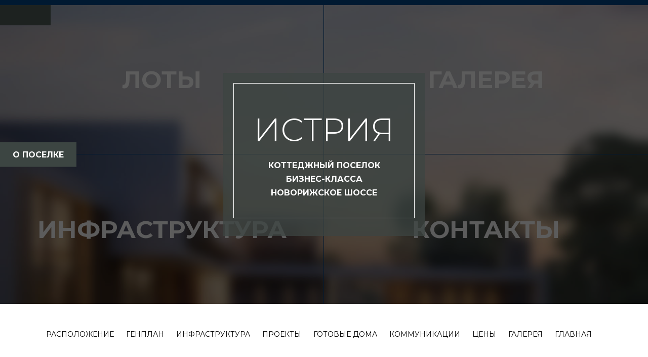

--- FILE ---
content_type: text/html; charset=utf-8
request_url: http://www.istriya-poselok.ru/
body_size: 6831
content:


<!DOCTYPE HTML PUBLIC "-//W3C//DTD HTML 4.01 Transitional//EN">
<html lang="ru">
<head>
  <title>Коттеджный поселок "Истрия"</title>
  <meta name="MobileOptimized" content="width" />
  <meta name="HandheldFriendly" content="true" />
  <meta name="viewport" content="width=device-width, initial-scale=1.0" />

  <meta name="description" content="">
<meta name="keywords" content="">
<link href="/New/css/banner.css" rel="stylesheet">
<link href="/New/css/village.css?v=1584714238" rel="stylesheet">
<link href="/New/css/icons.css?v=1554828367" rel="stylesheet">
<link href="/New/css/banner.css?v=1688043563" rel="stylesheet">
<link href="/New/css/lightgallery.min.css?v=1526858406" rel="stylesheet">
<link href="/New/css/lg-fb-comment-box.min.css?v=1526858406" rel="stylesheet">
<link href="/New/css/lg-transitions.min.css?v=1526858406" rel="stylesheet">
  <meta http-equiv="Content-Type" content="text/html; charset=UTF-8" />
  <meta name="yandex-verification" content="7a7d055939bf67c3" />
  <meta name="yandex-verification" content="5ab6a89f11158a93" />

  
  <link rel="shortcut icon" href="/favicon.ico"  type="image/x-icon">
  <script src="/New/js/jquery.min.js"></script>

  <link rel="apple-touch-icon" href="/img/fav/apple-touch-icon.png" />
  <link rel="apple-touch-icon" sizes="57x57" href="/img/fav/apple-touch-icon-57x57.png" />
  <link rel="apple-touch-icon" sizes="72x72" href="/img/fav/apple-touch-icon-72x72.png" />
  <link rel="apple-touch-icon" sizes="76x76" href="/img/fav/apple-touch-icon-76x76.png" />
  <link rel="apple-touch-icon" sizes="114x114" href="/img/fav/apple-touch-icon-114x114.png" />
  <link rel="apple-touch-icon" sizes="120x120" href="/img/fav/apple-touch-icon-120x120.png" />
  <link rel="apple-touch-icon" sizes="144x144" href="/img/fav/apple-touch-icon-144x144.png" />
  <link rel="apple-touch-icon" sizes="152x152" href="/img/fav/apple-touch-icon-152x152.png" />
  <script type="text/javascript">
    var CaptchaCallback = function() {
      grecaptcha.render('captcha1', {'sitekey' : '6LcenwwUAAAAAEV3OyG4W6zH8Zb76n5Cuy2x5XmJ'});
    };
  </script>
      <!-- Yandex.Metrika counter -->
    <script type="text/javascript" >
        (function(m,e,t,r,i,k,a){m[i]=m[i]||function(){(m[i].a=m[i].a||[]).push(arguments)};
            m[i].l=1*new Date();k=e.createElement(t),a=e.getElementsByTagName(t)[0],k.async=1,k.src=r,a.parentNode.insertBefore(k,a)})
        (window, document, "script", "https://mc.yandex.ru/metrika/tag.js", "ym");

        ym(52302886, "init", {
            id:52302886,
            clickmap:true,
            trackLinks:true,
            accurateTrackBounce:true,
            webvisor:true
        });
    </script>
    <noscript><div><img src="https://mc.yandex.ru/watch/52302886" style="position:absolute; left:-9999px;" alt="" /></div></noscript>
    <!-- /Yandex.Metrika counter -->

              
            
  </head>
<body class="page-front not-banner-megapolis with-banner">
          <div id="banner-village-wrapper">
    <div id="banner-village">
        <span class="close-banner"></span>
        <div class="not-mobile">
            <div class="layer-text">
                <div class="layer-text-wrapper">
                    <div class="village-title">
                        <!--<span class="village-title-road ours">Современные дома</span>
                        <span class="village-title-road in-style">в поселке</span>-->
                        <span class="village-title-text">"Райт Вилладж"</span>

                        <a class="village-title-link add-utm" href="https://wright-village.company/?utm_source=promo1&utm_medium=desk&utm_campaign=pop_up&utm_content=istriya-poselok.ru#section15" target="_blank">от <span class="village-title-link-numbers">45</span> млн. рублей</a>
                    </div>
                </div>
                <a class="village-title-btn add-utm" href="https://wright-village.company/?utm_source=promo1&utm_medium=desk&utm_campaign=pop_up&utm_content=istriya-poselok.ru#section15" target="_blank">Перейти</a>
            </div>
            <div class="layer-images">
                <div class="banner--layout">
                    <img src="/New/images/banner/banner-layer-new-1.jpg">
                </div>
            </div>
        </div>

        <div class="row mobile">
            <div class="layer-text-top">
                <div class="layer-text-top--wrapper">
                    <div class="layer-text">
                        <div class="layer-text-wrapper">
                            <div class="village-title" style="padding-bottom: 0px;">
                                <!--<span class="village-title-text">Современные дома</span>
                                <span class="village-title-text">в поселке</span>-->
                                <span class="village-title-text four-villages-mob" style="font-size: 35px;">"Райт Вилладж"</span>
                            </div>
                        </div>
                    </div>
                </div>
            </div>
            <div class="layer-images">
                <div class="banner--layout">
                    <img src="/New/images/banner/banner-layer-new-1-mob.jpg">
                </div>
            </div>
            <div class="layer-text-bottom">
                <div class="layer-text-bottom--wrapper">
                    <div class="layer-text">
                        <div class="layer-text-wrapper">
                            <div class="village-title">
                                <a class="village-title-link add-utm" href="https://wright-village.company/?utm_source=promo1&utm_medium=mob&utm_campaign=pop_up&utm_content=istriya-poselok.ru#section15" target="_blank">от <span class="village-title-link-numbers">45</span> млн. рублей</a>
                            </div>
                        </div>
                        <a class="village-title-btn add-utm" href="https://wright-village.company/?utm_source=promo1&utm_medium=mob&utm_campaign=pop_up&utm_content=istriya-poselok.ru#section15" target="_blank">Перейти</a>
                    </div>
                </div>
            </div>
        </div>
    </div>
</div><div id="page-wrapper">
  <div id="page">
    <div class="header-top">
          </div>

    

<div class="sidebar-left">

        <div class="info"></div>
        <div class="info-wrapper">
          <span class="close"></span>
          <div class="title"> Коттеджный поселок Бизнес-класса "Истрия" </div>
          <div class="info-wrapper--content">
            <div class="wrapper">
              <p style="text-align: justify;">Коттеджный поселок&nbsp;&laquo;Истрия&raquo; &ndash; это жилой комплекс бизнес-класса, находящийся всего в 39 километрах от столицы.&nbsp;Новорижское шоссе, по которому удобней всего добираться до тишины, уюта и комфорта поселка, является одним из самых актуальных направлений для выбора загородного жилья.&nbsp;<br /><br />Несмотря на то, что расстояние от границ&nbsp;коттеджного&nbsp;поселка &laquo;Истрия&raquo; до столицы и некоторых подмосковных городов невелико (до Истры, например, всего несколько минут езды на авто), место, выбранное нами под застройку, отличается уединенностью и прекрасной экологией. В округе нет крупных предприятий и производств, а&nbsp;Новорижское шоссе, равно как и Малое Бетонное Кольцо, проходят в стороне.<br /><br />&laquo;Истрия&raquo; &ndash; место, где сбываются мечты горожанина о том, чтобы переселяясь из мегаполиса, оказаться в окружении привычного комфорта, но избавиться от шума, пыли, смога и суеты столицы. Территориякоттеджного&nbsp;поселка &ndash; это 14 гектаров благоустроенной земли. Она разделена на 113 участков, размеры которых колеблются от 3 до 40 сотки: последнее для&nbsp;коттеджный&nbsp;поселков бизнес-класса, да ещё так близко от Москвы, в зоне плотной застройки, редкость. Но тем привлекательней&nbsp;коттеджный поселок&laquo;Истра&raquo; для тех, кто не привык ограничивать свое жизненное пространство тесными рамками стандартной квартиры и дворика.&nbsp;<br /><br />Лес защищает&nbsp;поселок&nbsp;с двух сторон. С третьей бежит речка Колоколенка, а чуть дальше &ndash; пейзаж украшает цепочка небольших живописных озер: здесь находится оборудованная всем необходимым пляжная зона.</p>              <p style="text-align: justify;">Уединенность расположения нисколько не мешает жителям&nbsp;коттеджного&nbsp;поселка &laquo;Истрия&raquo; пользоваться благами цивилизации. К их услугам и инфраструктура города Истра, и уникальный парк-отель &laquo;Огниково&raquo;, с его многопрофильным спорткомплексом, аквапарком, рестораном и прогулочными зонами, и все прелести естественного ландшафта &ndash; густой лес с преобладанием хвойных деревьев, озера и речки, богатые рыбой.&nbsp;<br><br>Для тех, кто предпочитает не покидать&nbsp;поселок&nbsp;в поисках развлечений, в поселке работают прекрасно оборудованный спортзал, волейбольная площадка и футбольное поле. Владельцы домашних животных тоже не обижены &ndash; для них есть площадка для выгула.<br><br>Но главное &ndash; дети. Обширная детская площадка дает возможность организовать веселый и интересный досуг в любое время года: ну а дети постарше могут получать образование в гимназии парк-отеля.<br><br><a href="http://riga-life.center/kottedzhnye_poselki/istriya" target="_blank">Коттеджный поселок&nbsp;&laquo;Истрия&raquo;</a> соединяет с миром добротная асфальтированная дорога: через Бетонное Кольцо и&nbsp;Новорижское шоссе&nbsp;до столицы можно добраться буквально за полчаса. Это уединенный уголок, где нам удалось совместить потенциал естественного ландшафта, с его красотами, и возможности цивилизации &ndash; для создания комфортной атмосферы.&nbsp;</p>              
              

  <div class="h3">Наши лучшие поселки</div>
  <div class="block-best-villages">
                                      <a href="http://http://www.wright-hills.company?utm_source=promo1&utm_medium=desk&utm_campaign=link&utm_content=istriya-poselok.ru&utm_term=nashi_luchshie_poselki" target="_blank" class="add-utm block-best-villages__item">
            <img src="/foto/p1690/6/320_46298Uchastki_bez_podryada_Rayt_KHills_1.jpg" />
            <div class="block-best-villages__item-info text-center">
              <div class="block-best-villages__item-title">Райт Хиллс</div>
              <div class="block-best-villages__item-descr">
                <div>Новорижское, 17 км</div>
                <div><strong>от 150 млн. руб.</strong></div>
              </div>
            </div>
          </a>
                                          <a href="http://cottage.center/village/4?utm_source=promo1&utm_medium=desk&utm_campaign=link&utm_content=istriya-poselok.ru&utm_term=nashi_luchshie_poselki" target="_blank" class="add-utm block-best-villages__item">
            <img src="/foto/p4/6/320_39958Kottedjnyiy_poselok_Krona_1.jpg" />
            <div class="block-best-villages__item-info text-center">
              <div class="block-best-villages__item-title">Крона</div>
              <div class="block-best-villages__item-descr">
                <div>Новорижское, 23 км</div>
                <div><strong>от 92,9 млн. руб.</strong></div>
              </div>
            </div>
          </a>
                <!--<a href="" class="block-best-villages__item">
      <img src="images/best-village.jpg" />
      <div class="block-best-villages__item-info text-center">
        <div class="block-best-villages__item-title">Позорово</div>
        <div class="block-best-villages__item-descr">
          <div>Новорижское, 12 км</div>
          <div><strong>от 23,0 млн. руб.</strong></div>
        </div>
      </div>
    </a>-->
  </div>







            </div>
          </div>
        </div>

    <div class="sidebar-left__menu">
        <div class="main-menu">
          <div class="hamburger hamburger--spin js-hamburger">
            <div class="hamburger-box">
              <div class="hamburger-inner"></div>
            </div>
            <span>Меню</span>
          </div>
          <div class="block-secondary-links">
            <ul class="top-menu">
                <li><a href="/">Главная</a></li>
                <li><a href="/raspolozhenie">Расположение</a></li>
                <li><a href="/genplan">Генплан</a></li>
                <li><a href="/infrastruktura">Инфраструктура</a></li>
                <li><a href="/proyekt">Проекты</a></li>
                <li><a href="/doma">Готовые дома</a></li>
                                <li><a href="/kommunikatsii">Коммуникации</a></li>
                <li><a href="/price">Цены</a></li>
                <li><a href="/galereya">Галерея</a></li>
                                <!--<li><a href = "javascript:window.open('http://cottage.center/vacancies','_blank');">Вакансии</a></li>-->
                            </ul>
          </div>
        </div>
      </div>
    </div>
      <div class="sidebar-right">
        <div class="main">
          <div class="block-front-content">
            

              <div class="block-front-content__item block-front-content__item_lots">
                <a class="block-front-content__item-link" bgh="" href="/doma" style="background-image:url('/foto/p204/1/1000_17622Kottedjnyiy_poselok_Istriya_1.jpg'); ">
                  <span class="title">лоты</span>
                </a>
              </div>
              <div class="block-front-content__item block-front-content__item_gallery">
                <a class="block-front-content__item-link" href="/galereya" style="background-image:url('/foto/p204/1/1000_17623Kottedjnyiy_poselok_Istriya_2.jpg')">
                  <span class="title">галерея</span>
                </a>
              </div>
              <div class="block-front-content__item block-front-content__item_infrastructure">
                <a class="block-front-content__item-link add-utm utm-js-link" target="_blank" href="/infrastruktura" data-link="https://ask-megapolis.ru/projects?utm_source=promo1&utm_medium=desk&utm_campaign=link&utm_content=istriya-poselok.ru&utm_term=postroit_dom_glavnay" style="background-image:url('/foto/p204/1/1000_45407Kottedjnyiy_poselok_Istriya_4.jpg')">
                  <span class="title">инфраструктура</span>
                </a>
              </div>
              <div class="block-front-content__item block-front-content__item_contacts">
                <a class="block-front-content__item-link" href="/raspolozhenie" style="background-image:url('/foto/p204/1/1000_17624Kottedjnyiy_poselok_Istriya_3.jpg')">
                  <span class="title">контакты</span>
                </a>
              </div>

            <a class="block-front-content__link link-about" href="">о поселке</a>

                        
            <div class="block-front-content__info">
			        <h1 class="block-front-content__info-title">Истрия</h1>
              <div class = "info-descr">
                <h2 class="block-front-content__info-descr">Коттеджный поселок</h2>
                <div class="block-front-content__info-descr1">Бизнес-класса</div>
                  <div class="block-front-content__info-descr1">Новорижское шоссе</div>
              </div>
              <div class="block-front-content__info-phone">
                                  &nbsp;
                              </div>
            </div>
          </div>
        </div>
      </div>
  </div>
  <footer>
    <div class="footer-wrapper">
      <nav>
        <ul class="menu-inline">
          <li><a href="/raspolozhenie">Расположение</a></li>
          <li><a href="/genplan">Генплан</a></li>
          <li><a href="/infrastruktura">Инфраструктура</a></li>
          <li><a href="/proyekt">Проекты</a></li>
          <li><a href="/doma">Готовые дома</a></li>
                    <li><a href="/kommunikatsii">Коммуникации</a></li>
          <li><a href="/price">Цены</a></li>
          <li><a href="/galereya">Галерея</a></li>
          <li><a href="/">Главная</a></li>
                            </ul>
      </nav>
    </div>
  </footer>


  <div class="modal fade" id="modal-order" tabindex="-1" role="dialog" aria-labelledby="exampleModalLabel" aria-hidden="true">
    <div class="modal-dialog modal-lg" role="document">
      <div class="modal-content">
        <div class="modal-header">
          <div class="modal-title" id="exampleModalLabel">Заявка на просмотр</div>
          <button type="button" class="close" data-dismiss="modal" aria-label="Close">
            <span aria-hidden="true">&times;</span>
          </button>
                  </div>
        <div class="modal-body">
          <form id="order" class="form-order" action="/message/send" method="post" style="">            <div class="order-bg"></div>
            <div class="row">
              <div class="col-6">
                <div class="form-group">
                  <label for="user-name" class="form-control-label">Ваше имя</label>
                  <!--<input type="text" class="form-control" id="user-name">-->
                  <div class="form-group field-feedback-name required">
<input type="text" id="feedback-name" class="form-text form-control" name="Feedback[name]" aria-required="true"><div class="help-block" style="min-height:20px"></div>
</div>                </div>
              </div>
              <div class="col-6">
                <div class="form-group">
                  <label for="user-mail" class="form-control-label">E-mail</label>
                  <!--<input type="email" class="form-control" id="user-mail">-->
                  <div class="form-group field-feedback-email required">
<input type="text" id="feedback-email" class="form-text form-control" name="Feedback[email]" aria-required="true"><div class="help-block" style="min-height:20px"></div>
</div>
                </div>
              </div>
            </div>
            <div class="row">
              <div class="col-6">
                <div class="form-group">
                  <label for="user-phone" class="form-control-label">Контактный телефон</label>
                  <!--<input type="tel" class="form-control" id="user-phone"> -->
                  <div class="form-group field-feedback-phone required">
<input type="text" id="feedback-phone" class="form-text form-control" name="Feedback[phone]" placeholder="+7(__)___-__-__" aria-required="true"><div class="help-block" style="min-height:20px"></div>
</div>                </div>
              </div>
              <div class="col-6" style = "margin-top: -10px;">
                <div class="form-group">
                  <div id="captcha1"></div>
                  <div class="form-group field-feedback-message required">
<textarea id="feedback-message" class="form-control" name="Feedback[message]" aria-required="true"></textarea><div class="help-block" style="min-height:20px"></div>
</div>                </div>
				<!--<span style= "float:left;padding-left: 70px;padding-top: 10px;">Решите пример:</span>-->
				              </div>
              <div class="col-7" style = "display:none;">
                <div class="form-group">
                  <div class="form-group field-feedback-url">
<input type="text" id="feedback-url" class="form-control" name="Feedback[url]" value="/"><div class="help-block" style="min-height:20px"></div>
</div>                  <input type="text" id="feedback-surname" class="form-text form-control f-required" name="Feedback[surname]">
                </div>
              </div>
              <div class="col-12 text-center">
                <!-- <button type="submit" class="btn btn-primary">Отправить</button>-->
                <button type="submit" class="form-submit btn btn-primary">Отправить</button>              </div>
            </div>
          </form>        </div>

      </div>
    </div>
  </div>
  
</div>
      
      <!--<div class="callme"><a href="tel:"></a></div>-->
<script src="/New/js/banner.js"></script>
<script src="/assets/12ab825c/yii.js?v=1553599329"></script>
<script src="/New/js/utm.js?v=1744055427"></script>
<script src="/New/js/tether.min.js.js?v=1526858406"></script>
<script src="/New/js/lightgallery-all.min.js?v=1526858406"></script>
<script src="/New/js/jquery.mousewheel.js?v=1526858406"></script>
<script src="/New/js/jquery.livequery.js?v=1526858406"></script>
<script src="/New/js/owl.carousel.js?v=1526858406"></script>
<script src="/New/js/layout.js?v=1652816144"></script>
<script src="/New/js/bootstrap.js?v=1526858406"></script>
<script src="/New/js/jquery.tablesorter.js?v=1526858406"></script>
<script src="/New/js/jquery.tablesorter.widgets.js?v=1526858406"></script>
<script src="/New/js/jquery.cssstickyheaders.js?v=1526858406"></script>
<script src="/New/js/scrollpane.js?v=1526858406"></script>
<script src="/New/js/jquery-mask.js?v=1590776933"></script>
<script src="https://www.google.com/recaptcha/api.js?onload=CaptchaCallback&amp;render=explicit&amp;hl=ru"></script>
<script src="/assets/12ab825c/yii.validation.js?v=1553599329"></script>
<script src="/assets/12ab825c/yii.activeForm.js?v=1553599329"></script>
<script src="//mc.yandex.ru/metrika/watch.js"></script>
<script>
			try { var yaCounter = new Ya.Metrika({id:19254895,
			webvisor:true,
			clickmap:true,
			trackLinks:true,
			accurateTrackBounce:true});
		} catch(e) { }
	</script>
<script>jQuery(function ($) {
jQuery('#order').yiiActiveForm([{"id":"feedback-name","name":"name","container":".field-feedback-name","input":"#feedback-name","validate":function (attribute, value, messages, deferred, $form) {yii.validation.string(value, messages, {"message":"Значение «Ваше имя» должно быть строкой.","max":255,"tooLong":"Значение «Ваше имя» должно содержать максимум 255 символов.","skipOnEmpty":1});yii.validation.required(value, messages, {"message":"Необходимо заполнить «Ваше имя»."});}},{"id":"feedback-email","name":"email","container":".field-feedback-email","input":"#feedback-email","validate":function (attribute, value, messages, deferred, $form) {yii.validation.email(value, messages, {"pattern":/^[a-zA-Z0-9!#$%&'*+\/=?^_`{|}~-]+(?:\.[a-zA-Z0-9!#$%&'*+\/=?^_`{|}~-]+)*@(?:[a-zA-Z0-9](?:[a-zA-Z0-9-]*[a-zA-Z0-9])?\.)+[a-zA-Z0-9](?:[a-zA-Z0-9-]*[a-zA-Z0-9])?$/,"fullPattern":/^[^@]*<[a-zA-Z0-9!#$%&'*+\/=?^_`{|}~-]+(?:\.[a-zA-Z0-9!#$%&'*+\/=?^_`{|}~-]+)*@(?:[a-zA-Z0-9](?:[a-zA-Z0-9-]*[a-zA-Z0-9])?\.)+[a-zA-Z0-9](?:[a-zA-Z0-9-]*[a-zA-Z0-9])?>$/,"allowName":false,"message":"Значение «Email» не является правильным email адресом.","enableIDN":false,"skipOnEmpty":1});yii.validation.required(value, messages, {"message":"Необходимо заполнить «Email»."});}},{"id":"feedback-phone","name":"phone","container":".field-feedback-phone","input":"#feedback-phone","validate":function (attribute, value, messages, deferred, $form) {yii.validation.required(value, messages, {"message":"Необходимо заполнить «Телефон для связи»."});}},{"id":"feedback-message","name":"message","container":".field-feedback-message","input":"#feedback-message","validate":function (attribute, value, messages, deferred, $form) {yii.validation.required(value, messages, {"message":"Необходимо заполнить «Ваше сообщение»."});}}], []);
});</script></body>
</html>


--- FILE ---
content_type: text/html; charset=utf-8
request_url: https://www.google.com/recaptcha/api2/anchor?ar=1&k=6LcenwwUAAAAAEV3OyG4W6zH8Zb76n5Cuy2x5XmJ&co=aHR0cDovL3d3dy5pc3RyaXlhLXBvc2Vsb2sucnU6ODA.&hl=ru&v=PoyoqOPhxBO7pBk68S4YbpHZ&size=normal&anchor-ms=20000&execute-ms=30000&cb=5m2a8fhabb7w
body_size: 50558
content:
<!DOCTYPE HTML><html dir="ltr" lang="ru"><head><meta http-equiv="Content-Type" content="text/html; charset=UTF-8">
<meta http-equiv="X-UA-Compatible" content="IE=edge">
<title>reCAPTCHA</title>
<style type="text/css">
/* cyrillic-ext */
@font-face {
  font-family: 'Roboto';
  font-style: normal;
  font-weight: 400;
  font-stretch: 100%;
  src: url(//fonts.gstatic.com/s/roboto/v48/KFO7CnqEu92Fr1ME7kSn66aGLdTylUAMa3GUBHMdazTgWw.woff2) format('woff2');
  unicode-range: U+0460-052F, U+1C80-1C8A, U+20B4, U+2DE0-2DFF, U+A640-A69F, U+FE2E-FE2F;
}
/* cyrillic */
@font-face {
  font-family: 'Roboto';
  font-style: normal;
  font-weight: 400;
  font-stretch: 100%;
  src: url(//fonts.gstatic.com/s/roboto/v48/KFO7CnqEu92Fr1ME7kSn66aGLdTylUAMa3iUBHMdazTgWw.woff2) format('woff2');
  unicode-range: U+0301, U+0400-045F, U+0490-0491, U+04B0-04B1, U+2116;
}
/* greek-ext */
@font-face {
  font-family: 'Roboto';
  font-style: normal;
  font-weight: 400;
  font-stretch: 100%;
  src: url(//fonts.gstatic.com/s/roboto/v48/KFO7CnqEu92Fr1ME7kSn66aGLdTylUAMa3CUBHMdazTgWw.woff2) format('woff2');
  unicode-range: U+1F00-1FFF;
}
/* greek */
@font-face {
  font-family: 'Roboto';
  font-style: normal;
  font-weight: 400;
  font-stretch: 100%;
  src: url(//fonts.gstatic.com/s/roboto/v48/KFO7CnqEu92Fr1ME7kSn66aGLdTylUAMa3-UBHMdazTgWw.woff2) format('woff2');
  unicode-range: U+0370-0377, U+037A-037F, U+0384-038A, U+038C, U+038E-03A1, U+03A3-03FF;
}
/* math */
@font-face {
  font-family: 'Roboto';
  font-style: normal;
  font-weight: 400;
  font-stretch: 100%;
  src: url(//fonts.gstatic.com/s/roboto/v48/KFO7CnqEu92Fr1ME7kSn66aGLdTylUAMawCUBHMdazTgWw.woff2) format('woff2');
  unicode-range: U+0302-0303, U+0305, U+0307-0308, U+0310, U+0312, U+0315, U+031A, U+0326-0327, U+032C, U+032F-0330, U+0332-0333, U+0338, U+033A, U+0346, U+034D, U+0391-03A1, U+03A3-03A9, U+03B1-03C9, U+03D1, U+03D5-03D6, U+03F0-03F1, U+03F4-03F5, U+2016-2017, U+2034-2038, U+203C, U+2040, U+2043, U+2047, U+2050, U+2057, U+205F, U+2070-2071, U+2074-208E, U+2090-209C, U+20D0-20DC, U+20E1, U+20E5-20EF, U+2100-2112, U+2114-2115, U+2117-2121, U+2123-214F, U+2190, U+2192, U+2194-21AE, U+21B0-21E5, U+21F1-21F2, U+21F4-2211, U+2213-2214, U+2216-22FF, U+2308-230B, U+2310, U+2319, U+231C-2321, U+2336-237A, U+237C, U+2395, U+239B-23B7, U+23D0, U+23DC-23E1, U+2474-2475, U+25AF, U+25B3, U+25B7, U+25BD, U+25C1, U+25CA, U+25CC, U+25FB, U+266D-266F, U+27C0-27FF, U+2900-2AFF, U+2B0E-2B11, U+2B30-2B4C, U+2BFE, U+3030, U+FF5B, U+FF5D, U+1D400-1D7FF, U+1EE00-1EEFF;
}
/* symbols */
@font-face {
  font-family: 'Roboto';
  font-style: normal;
  font-weight: 400;
  font-stretch: 100%;
  src: url(//fonts.gstatic.com/s/roboto/v48/KFO7CnqEu92Fr1ME7kSn66aGLdTylUAMaxKUBHMdazTgWw.woff2) format('woff2');
  unicode-range: U+0001-000C, U+000E-001F, U+007F-009F, U+20DD-20E0, U+20E2-20E4, U+2150-218F, U+2190, U+2192, U+2194-2199, U+21AF, U+21E6-21F0, U+21F3, U+2218-2219, U+2299, U+22C4-22C6, U+2300-243F, U+2440-244A, U+2460-24FF, U+25A0-27BF, U+2800-28FF, U+2921-2922, U+2981, U+29BF, U+29EB, U+2B00-2BFF, U+4DC0-4DFF, U+FFF9-FFFB, U+10140-1018E, U+10190-1019C, U+101A0, U+101D0-101FD, U+102E0-102FB, U+10E60-10E7E, U+1D2C0-1D2D3, U+1D2E0-1D37F, U+1F000-1F0FF, U+1F100-1F1AD, U+1F1E6-1F1FF, U+1F30D-1F30F, U+1F315, U+1F31C, U+1F31E, U+1F320-1F32C, U+1F336, U+1F378, U+1F37D, U+1F382, U+1F393-1F39F, U+1F3A7-1F3A8, U+1F3AC-1F3AF, U+1F3C2, U+1F3C4-1F3C6, U+1F3CA-1F3CE, U+1F3D4-1F3E0, U+1F3ED, U+1F3F1-1F3F3, U+1F3F5-1F3F7, U+1F408, U+1F415, U+1F41F, U+1F426, U+1F43F, U+1F441-1F442, U+1F444, U+1F446-1F449, U+1F44C-1F44E, U+1F453, U+1F46A, U+1F47D, U+1F4A3, U+1F4B0, U+1F4B3, U+1F4B9, U+1F4BB, U+1F4BF, U+1F4C8-1F4CB, U+1F4D6, U+1F4DA, U+1F4DF, U+1F4E3-1F4E6, U+1F4EA-1F4ED, U+1F4F7, U+1F4F9-1F4FB, U+1F4FD-1F4FE, U+1F503, U+1F507-1F50B, U+1F50D, U+1F512-1F513, U+1F53E-1F54A, U+1F54F-1F5FA, U+1F610, U+1F650-1F67F, U+1F687, U+1F68D, U+1F691, U+1F694, U+1F698, U+1F6AD, U+1F6B2, U+1F6B9-1F6BA, U+1F6BC, U+1F6C6-1F6CF, U+1F6D3-1F6D7, U+1F6E0-1F6EA, U+1F6F0-1F6F3, U+1F6F7-1F6FC, U+1F700-1F7FF, U+1F800-1F80B, U+1F810-1F847, U+1F850-1F859, U+1F860-1F887, U+1F890-1F8AD, U+1F8B0-1F8BB, U+1F8C0-1F8C1, U+1F900-1F90B, U+1F93B, U+1F946, U+1F984, U+1F996, U+1F9E9, U+1FA00-1FA6F, U+1FA70-1FA7C, U+1FA80-1FA89, U+1FA8F-1FAC6, U+1FACE-1FADC, U+1FADF-1FAE9, U+1FAF0-1FAF8, U+1FB00-1FBFF;
}
/* vietnamese */
@font-face {
  font-family: 'Roboto';
  font-style: normal;
  font-weight: 400;
  font-stretch: 100%;
  src: url(//fonts.gstatic.com/s/roboto/v48/KFO7CnqEu92Fr1ME7kSn66aGLdTylUAMa3OUBHMdazTgWw.woff2) format('woff2');
  unicode-range: U+0102-0103, U+0110-0111, U+0128-0129, U+0168-0169, U+01A0-01A1, U+01AF-01B0, U+0300-0301, U+0303-0304, U+0308-0309, U+0323, U+0329, U+1EA0-1EF9, U+20AB;
}
/* latin-ext */
@font-face {
  font-family: 'Roboto';
  font-style: normal;
  font-weight: 400;
  font-stretch: 100%;
  src: url(//fonts.gstatic.com/s/roboto/v48/KFO7CnqEu92Fr1ME7kSn66aGLdTylUAMa3KUBHMdazTgWw.woff2) format('woff2');
  unicode-range: U+0100-02BA, U+02BD-02C5, U+02C7-02CC, U+02CE-02D7, U+02DD-02FF, U+0304, U+0308, U+0329, U+1D00-1DBF, U+1E00-1E9F, U+1EF2-1EFF, U+2020, U+20A0-20AB, U+20AD-20C0, U+2113, U+2C60-2C7F, U+A720-A7FF;
}
/* latin */
@font-face {
  font-family: 'Roboto';
  font-style: normal;
  font-weight: 400;
  font-stretch: 100%;
  src: url(//fonts.gstatic.com/s/roboto/v48/KFO7CnqEu92Fr1ME7kSn66aGLdTylUAMa3yUBHMdazQ.woff2) format('woff2');
  unicode-range: U+0000-00FF, U+0131, U+0152-0153, U+02BB-02BC, U+02C6, U+02DA, U+02DC, U+0304, U+0308, U+0329, U+2000-206F, U+20AC, U+2122, U+2191, U+2193, U+2212, U+2215, U+FEFF, U+FFFD;
}
/* cyrillic-ext */
@font-face {
  font-family: 'Roboto';
  font-style: normal;
  font-weight: 500;
  font-stretch: 100%;
  src: url(//fonts.gstatic.com/s/roboto/v48/KFO7CnqEu92Fr1ME7kSn66aGLdTylUAMa3GUBHMdazTgWw.woff2) format('woff2');
  unicode-range: U+0460-052F, U+1C80-1C8A, U+20B4, U+2DE0-2DFF, U+A640-A69F, U+FE2E-FE2F;
}
/* cyrillic */
@font-face {
  font-family: 'Roboto';
  font-style: normal;
  font-weight: 500;
  font-stretch: 100%;
  src: url(//fonts.gstatic.com/s/roboto/v48/KFO7CnqEu92Fr1ME7kSn66aGLdTylUAMa3iUBHMdazTgWw.woff2) format('woff2');
  unicode-range: U+0301, U+0400-045F, U+0490-0491, U+04B0-04B1, U+2116;
}
/* greek-ext */
@font-face {
  font-family: 'Roboto';
  font-style: normal;
  font-weight: 500;
  font-stretch: 100%;
  src: url(//fonts.gstatic.com/s/roboto/v48/KFO7CnqEu92Fr1ME7kSn66aGLdTylUAMa3CUBHMdazTgWw.woff2) format('woff2');
  unicode-range: U+1F00-1FFF;
}
/* greek */
@font-face {
  font-family: 'Roboto';
  font-style: normal;
  font-weight: 500;
  font-stretch: 100%;
  src: url(//fonts.gstatic.com/s/roboto/v48/KFO7CnqEu92Fr1ME7kSn66aGLdTylUAMa3-UBHMdazTgWw.woff2) format('woff2');
  unicode-range: U+0370-0377, U+037A-037F, U+0384-038A, U+038C, U+038E-03A1, U+03A3-03FF;
}
/* math */
@font-face {
  font-family: 'Roboto';
  font-style: normal;
  font-weight: 500;
  font-stretch: 100%;
  src: url(//fonts.gstatic.com/s/roboto/v48/KFO7CnqEu92Fr1ME7kSn66aGLdTylUAMawCUBHMdazTgWw.woff2) format('woff2');
  unicode-range: U+0302-0303, U+0305, U+0307-0308, U+0310, U+0312, U+0315, U+031A, U+0326-0327, U+032C, U+032F-0330, U+0332-0333, U+0338, U+033A, U+0346, U+034D, U+0391-03A1, U+03A3-03A9, U+03B1-03C9, U+03D1, U+03D5-03D6, U+03F0-03F1, U+03F4-03F5, U+2016-2017, U+2034-2038, U+203C, U+2040, U+2043, U+2047, U+2050, U+2057, U+205F, U+2070-2071, U+2074-208E, U+2090-209C, U+20D0-20DC, U+20E1, U+20E5-20EF, U+2100-2112, U+2114-2115, U+2117-2121, U+2123-214F, U+2190, U+2192, U+2194-21AE, U+21B0-21E5, U+21F1-21F2, U+21F4-2211, U+2213-2214, U+2216-22FF, U+2308-230B, U+2310, U+2319, U+231C-2321, U+2336-237A, U+237C, U+2395, U+239B-23B7, U+23D0, U+23DC-23E1, U+2474-2475, U+25AF, U+25B3, U+25B7, U+25BD, U+25C1, U+25CA, U+25CC, U+25FB, U+266D-266F, U+27C0-27FF, U+2900-2AFF, U+2B0E-2B11, U+2B30-2B4C, U+2BFE, U+3030, U+FF5B, U+FF5D, U+1D400-1D7FF, U+1EE00-1EEFF;
}
/* symbols */
@font-face {
  font-family: 'Roboto';
  font-style: normal;
  font-weight: 500;
  font-stretch: 100%;
  src: url(//fonts.gstatic.com/s/roboto/v48/KFO7CnqEu92Fr1ME7kSn66aGLdTylUAMaxKUBHMdazTgWw.woff2) format('woff2');
  unicode-range: U+0001-000C, U+000E-001F, U+007F-009F, U+20DD-20E0, U+20E2-20E4, U+2150-218F, U+2190, U+2192, U+2194-2199, U+21AF, U+21E6-21F0, U+21F3, U+2218-2219, U+2299, U+22C4-22C6, U+2300-243F, U+2440-244A, U+2460-24FF, U+25A0-27BF, U+2800-28FF, U+2921-2922, U+2981, U+29BF, U+29EB, U+2B00-2BFF, U+4DC0-4DFF, U+FFF9-FFFB, U+10140-1018E, U+10190-1019C, U+101A0, U+101D0-101FD, U+102E0-102FB, U+10E60-10E7E, U+1D2C0-1D2D3, U+1D2E0-1D37F, U+1F000-1F0FF, U+1F100-1F1AD, U+1F1E6-1F1FF, U+1F30D-1F30F, U+1F315, U+1F31C, U+1F31E, U+1F320-1F32C, U+1F336, U+1F378, U+1F37D, U+1F382, U+1F393-1F39F, U+1F3A7-1F3A8, U+1F3AC-1F3AF, U+1F3C2, U+1F3C4-1F3C6, U+1F3CA-1F3CE, U+1F3D4-1F3E0, U+1F3ED, U+1F3F1-1F3F3, U+1F3F5-1F3F7, U+1F408, U+1F415, U+1F41F, U+1F426, U+1F43F, U+1F441-1F442, U+1F444, U+1F446-1F449, U+1F44C-1F44E, U+1F453, U+1F46A, U+1F47D, U+1F4A3, U+1F4B0, U+1F4B3, U+1F4B9, U+1F4BB, U+1F4BF, U+1F4C8-1F4CB, U+1F4D6, U+1F4DA, U+1F4DF, U+1F4E3-1F4E6, U+1F4EA-1F4ED, U+1F4F7, U+1F4F9-1F4FB, U+1F4FD-1F4FE, U+1F503, U+1F507-1F50B, U+1F50D, U+1F512-1F513, U+1F53E-1F54A, U+1F54F-1F5FA, U+1F610, U+1F650-1F67F, U+1F687, U+1F68D, U+1F691, U+1F694, U+1F698, U+1F6AD, U+1F6B2, U+1F6B9-1F6BA, U+1F6BC, U+1F6C6-1F6CF, U+1F6D3-1F6D7, U+1F6E0-1F6EA, U+1F6F0-1F6F3, U+1F6F7-1F6FC, U+1F700-1F7FF, U+1F800-1F80B, U+1F810-1F847, U+1F850-1F859, U+1F860-1F887, U+1F890-1F8AD, U+1F8B0-1F8BB, U+1F8C0-1F8C1, U+1F900-1F90B, U+1F93B, U+1F946, U+1F984, U+1F996, U+1F9E9, U+1FA00-1FA6F, U+1FA70-1FA7C, U+1FA80-1FA89, U+1FA8F-1FAC6, U+1FACE-1FADC, U+1FADF-1FAE9, U+1FAF0-1FAF8, U+1FB00-1FBFF;
}
/* vietnamese */
@font-face {
  font-family: 'Roboto';
  font-style: normal;
  font-weight: 500;
  font-stretch: 100%;
  src: url(//fonts.gstatic.com/s/roboto/v48/KFO7CnqEu92Fr1ME7kSn66aGLdTylUAMa3OUBHMdazTgWw.woff2) format('woff2');
  unicode-range: U+0102-0103, U+0110-0111, U+0128-0129, U+0168-0169, U+01A0-01A1, U+01AF-01B0, U+0300-0301, U+0303-0304, U+0308-0309, U+0323, U+0329, U+1EA0-1EF9, U+20AB;
}
/* latin-ext */
@font-face {
  font-family: 'Roboto';
  font-style: normal;
  font-weight: 500;
  font-stretch: 100%;
  src: url(//fonts.gstatic.com/s/roboto/v48/KFO7CnqEu92Fr1ME7kSn66aGLdTylUAMa3KUBHMdazTgWw.woff2) format('woff2');
  unicode-range: U+0100-02BA, U+02BD-02C5, U+02C7-02CC, U+02CE-02D7, U+02DD-02FF, U+0304, U+0308, U+0329, U+1D00-1DBF, U+1E00-1E9F, U+1EF2-1EFF, U+2020, U+20A0-20AB, U+20AD-20C0, U+2113, U+2C60-2C7F, U+A720-A7FF;
}
/* latin */
@font-face {
  font-family: 'Roboto';
  font-style: normal;
  font-weight: 500;
  font-stretch: 100%;
  src: url(//fonts.gstatic.com/s/roboto/v48/KFO7CnqEu92Fr1ME7kSn66aGLdTylUAMa3yUBHMdazQ.woff2) format('woff2');
  unicode-range: U+0000-00FF, U+0131, U+0152-0153, U+02BB-02BC, U+02C6, U+02DA, U+02DC, U+0304, U+0308, U+0329, U+2000-206F, U+20AC, U+2122, U+2191, U+2193, U+2212, U+2215, U+FEFF, U+FFFD;
}
/* cyrillic-ext */
@font-face {
  font-family: 'Roboto';
  font-style: normal;
  font-weight: 900;
  font-stretch: 100%;
  src: url(//fonts.gstatic.com/s/roboto/v48/KFO7CnqEu92Fr1ME7kSn66aGLdTylUAMa3GUBHMdazTgWw.woff2) format('woff2');
  unicode-range: U+0460-052F, U+1C80-1C8A, U+20B4, U+2DE0-2DFF, U+A640-A69F, U+FE2E-FE2F;
}
/* cyrillic */
@font-face {
  font-family: 'Roboto';
  font-style: normal;
  font-weight: 900;
  font-stretch: 100%;
  src: url(//fonts.gstatic.com/s/roboto/v48/KFO7CnqEu92Fr1ME7kSn66aGLdTylUAMa3iUBHMdazTgWw.woff2) format('woff2');
  unicode-range: U+0301, U+0400-045F, U+0490-0491, U+04B0-04B1, U+2116;
}
/* greek-ext */
@font-face {
  font-family: 'Roboto';
  font-style: normal;
  font-weight: 900;
  font-stretch: 100%;
  src: url(//fonts.gstatic.com/s/roboto/v48/KFO7CnqEu92Fr1ME7kSn66aGLdTylUAMa3CUBHMdazTgWw.woff2) format('woff2');
  unicode-range: U+1F00-1FFF;
}
/* greek */
@font-face {
  font-family: 'Roboto';
  font-style: normal;
  font-weight: 900;
  font-stretch: 100%;
  src: url(//fonts.gstatic.com/s/roboto/v48/KFO7CnqEu92Fr1ME7kSn66aGLdTylUAMa3-UBHMdazTgWw.woff2) format('woff2');
  unicode-range: U+0370-0377, U+037A-037F, U+0384-038A, U+038C, U+038E-03A1, U+03A3-03FF;
}
/* math */
@font-face {
  font-family: 'Roboto';
  font-style: normal;
  font-weight: 900;
  font-stretch: 100%;
  src: url(//fonts.gstatic.com/s/roboto/v48/KFO7CnqEu92Fr1ME7kSn66aGLdTylUAMawCUBHMdazTgWw.woff2) format('woff2');
  unicode-range: U+0302-0303, U+0305, U+0307-0308, U+0310, U+0312, U+0315, U+031A, U+0326-0327, U+032C, U+032F-0330, U+0332-0333, U+0338, U+033A, U+0346, U+034D, U+0391-03A1, U+03A3-03A9, U+03B1-03C9, U+03D1, U+03D5-03D6, U+03F0-03F1, U+03F4-03F5, U+2016-2017, U+2034-2038, U+203C, U+2040, U+2043, U+2047, U+2050, U+2057, U+205F, U+2070-2071, U+2074-208E, U+2090-209C, U+20D0-20DC, U+20E1, U+20E5-20EF, U+2100-2112, U+2114-2115, U+2117-2121, U+2123-214F, U+2190, U+2192, U+2194-21AE, U+21B0-21E5, U+21F1-21F2, U+21F4-2211, U+2213-2214, U+2216-22FF, U+2308-230B, U+2310, U+2319, U+231C-2321, U+2336-237A, U+237C, U+2395, U+239B-23B7, U+23D0, U+23DC-23E1, U+2474-2475, U+25AF, U+25B3, U+25B7, U+25BD, U+25C1, U+25CA, U+25CC, U+25FB, U+266D-266F, U+27C0-27FF, U+2900-2AFF, U+2B0E-2B11, U+2B30-2B4C, U+2BFE, U+3030, U+FF5B, U+FF5D, U+1D400-1D7FF, U+1EE00-1EEFF;
}
/* symbols */
@font-face {
  font-family: 'Roboto';
  font-style: normal;
  font-weight: 900;
  font-stretch: 100%;
  src: url(//fonts.gstatic.com/s/roboto/v48/KFO7CnqEu92Fr1ME7kSn66aGLdTylUAMaxKUBHMdazTgWw.woff2) format('woff2');
  unicode-range: U+0001-000C, U+000E-001F, U+007F-009F, U+20DD-20E0, U+20E2-20E4, U+2150-218F, U+2190, U+2192, U+2194-2199, U+21AF, U+21E6-21F0, U+21F3, U+2218-2219, U+2299, U+22C4-22C6, U+2300-243F, U+2440-244A, U+2460-24FF, U+25A0-27BF, U+2800-28FF, U+2921-2922, U+2981, U+29BF, U+29EB, U+2B00-2BFF, U+4DC0-4DFF, U+FFF9-FFFB, U+10140-1018E, U+10190-1019C, U+101A0, U+101D0-101FD, U+102E0-102FB, U+10E60-10E7E, U+1D2C0-1D2D3, U+1D2E0-1D37F, U+1F000-1F0FF, U+1F100-1F1AD, U+1F1E6-1F1FF, U+1F30D-1F30F, U+1F315, U+1F31C, U+1F31E, U+1F320-1F32C, U+1F336, U+1F378, U+1F37D, U+1F382, U+1F393-1F39F, U+1F3A7-1F3A8, U+1F3AC-1F3AF, U+1F3C2, U+1F3C4-1F3C6, U+1F3CA-1F3CE, U+1F3D4-1F3E0, U+1F3ED, U+1F3F1-1F3F3, U+1F3F5-1F3F7, U+1F408, U+1F415, U+1F41F, U+1F426, U+1F43F, U+1F441-1F442, U+1F444, U+1F446-1F449, U+1F44C-1F44E, U+1F453, U+1F46A, U+1F47D, U+1F4A3, U+1F4B0, U+1F4B3, U+1F4B9, U+1F4BB, U+1F4BF, U+1F4C8-1F4CB, U+1F4D6, U+1F4DA, U+1F4DF, U+1F4E3-1F4E6, U+1F4EA-1F4ED, U+1F4F7, U+1F4F9-1F4FB, U+1F4FD-1F4FE, U+1F503, U+1F507-1F50B, U+1F50D, U+1F512-1F513, U+1F53E-1F54A, U+1F54F-1F5FA, U+1F610, U+1F650-1F67F, U+1F687, U+1F68D, U+1F691, U+1F694, U+1F698, U+1F6AD, U+1F6B2, U+1F6B9-1F6BA, U+1F6BC, U+1F6C6-1F6CF, U+1F6D3-1F6D7, U+1F6E0-1F6EA, U+1F6F0-1F6F3, U+1F6F7-1F6FC, U+1F700-1F7FF, U+1F800-1F80B, U+1F810-1F847, U+1F850-1F859, U+1F860-1F887, U+1F890-1F8AD, U+1F8B0-1F8BB, U+1F8C0-1F8C1, U+1F900-1F90B, U+1F93B, U+1F946, U+1F984, U+1F996, U+1F9E9, U+1FA00-1FA6F, U+1FA70-1FA7C, U+1FA80-1FA89, U+1FA8F-1FAC6, U+1FACE-1FADC, U+1FADF-1FAE9, U+1FAF0-1FAF8, U+1FB00-1FBFF;
}
/* vietnamese */
@font-face {
  font-family: 'Roboto';
  font-style: normal;
  font-weight: 900;
  font-stretch: 100%;
  src: url(//fonts.gstatic.com/s/roboto/v48/KFO7CnqEu92Fr1ME7kSn66aGLdTylUAMa3OUBHMdazTgWw.woff2) format('woff2');
  unicode-range: U+0102-0103, U+0110-0111, U+0128-0129, U+0168-0169, U+01A0-01A1, U+01AF-01B0, U+0300-0301, U+0303-0304, U+0308-0309, U+0323, U+0329, U+1EA0-1EF9, U+20AB;
}
/* latin-ext */
@font-face {
  font-family: 'Roboto';
  font-style: normal;
  font-weight: 900;
  font-stretch: 100%;
  src: url(//fonts.gstatic.com/s/roboto/v48/KFO7CnqEu92Fr1ME7kSn66aGLdTylUAMa3KUBHMdazTgWw.woff2) format('woff2');
  unicode-range: U+0100-02BA, U+02BD-02C5, U+02C7-02CC, U+02CE-02D7, U+02DD-02FF, U+0304, U+0308, U+0329, U+1D00-1DBF, U+1E00-1E9F, U+1EF2-1EFF, U+2020, U+20A0-20AB, U+20AD-20C0, U+2113, U+2C60-2C7F, U+A720-A7FF;
}
/* latin */
@font-face {
  font-family: 'Roboto';
  font-style: normal;
  font-weight: 900;
  font-stretch: 100%;
  src: url(//fonts.gstatic.com/s/roboto/v48/KFO7CnqEu92Fr1ME7kSn66aGLdTylUAMa3yUBHMdazQ.woff2) format('woff2');
  unicode-range: U+0000-00FF, U+0131, U+0152-0153, U+02BB-02BC, U+02C6, U+02DA, U+02DC, U+0304, U+0308, U+0329, U+2000-206F, U+20AC, U+2122, U+2191, U+2193, U+2212, U+2215, U+FEFF, U+FFFD;
}

</style>
<link rel="stylesheet" type="text/css" href="https://www.gstatic.com/recaptcha/releases/PoyoqOPhxBO7pBk68S4YbpHZ/styles__ltr.css">
<script nonce="Ps4RwGM0np4-WTRnybsXRQ" type="text/javascript">window['__recaptcha_api'] = 'https://www.google.com/recaptcha/api2/';</script>
<script type="text/javascript" src="https://www.gstatic.com/recaptcha/releases/PoyoqOPhxBO7pBk68S4YbpHZ/recaptcha__ru.js" nonce="Ps4RwGM0np4-WTRnybsXRQ">
      
    </script></head>
<body><div id="rc-anchor-alert" class="rc-anchor-alert"></div>
<input type="hidden" id="recaptcha-token" value="[base64]">
<script type="text/javascript" nonce="Ps4RwGM0np4-WTRnybsXRQ">
      recaptcha.anchor.Main.init("[\x22ainput\x22,[\x22bgdata\x22,\x22\x22,\[base64]/[base64]/[base64]/ZyhXLGgpOnEoW04sMjEsbF0sVywwKSxoKSxmYWxzZSxmYWxzZSl9Y2F0Y2goayl7RygzNTgsVyk/[base64]/[base64]/[base64]/[base64]/[base64]/[base64]/[base64]/bmV3IEJbT10oRFswXSk6dz09Mj9uZXcgQltPXShEWzBdLERbMV0pOnc9PTM/bmV3IEJbT10oRFswXSxEWzFdLERbMl0pOnc9PTQ/[base64]/[base64]/[base64]/[base64]/[base64]\\u003d\x22,\[base64]\\u003d\\u003d\x22,\[base64]/Cq1BkwoLCm23DjkXDo8KObEM9w6/CqSjCkTTDi8KBwqfCqcKyw59Bwrx2MDTDiElIw6XCh8KHIcKtworCtMKMw6MrK8OtMcKBwoJsw5YAfzJwZz3DuMKXw7LDly/CiEHDnGHDr0kIdUY/[base64]/[base64]/ChRshaGIvHlnClMKsf8KQw7ZaJcOhY8K/Zx9KdcOhdwElwr07w4E+TcKTT8OewozDtGHCnSIsAMKYwpXDqDcdQMK4AsOPTmc0w4nDscOFGn/DqcKZw4AdXinDi8K6w4FVXcKYbBXDj21lwpJ8wqHDjMOGU8OLwrzCusKrwoHCuStbw6bCq8KbKB7DhsOLw7RSEMKxPR0mDsKqQ8O5w6bDvUI+OMOvRcOew6/[base64]/ClcOew7LDimowQcKwCMKvC8OGw7UhA8K1LMKAwoDDtGrCp8OiwrpcwqrCpA4rFnDCosO5wrxQR0ogw5xRw50DbsKKwoDDgjUzw5QgHDTDv8Kbw7Rqw7PDvMKncMKmSXYUGBNIZsOiwp/[base64]/Cu316IsK2VCDDkcO1Cg/CtcKQw6bDuMKzFcOdwoTDlkTCnMONw7jDgiTDr0vCkcOUDsKow4kjbhJUwoQZUxoYw7HCosKSw5nDlcKVwp/DmcKcwrJRZ8Knw5rCicOgw6kwTTHDukE2FwMCw4Eyw4gdwq/[base64]/Ds8OZVgXCn8KLV8Osw4BQwrHCh8KmwqtSGsO3bsKHwrIiwqfCisKeSEDDusKFw77Dq10Rwqk0ZcKMwpZEcVHDuMK0Nkhjw4rCt2VMwp/DkG3CvRLDozfCtgpUwq/DicKTwrnCjMOwwp1yTcOWbsO7X8K/[base64]/[base64]/KCxxw65Nw4PDlyk9w7bDq8KpHx/CmcKBw5wQN8OqDsKbwqvDj8OMIsOxVgR5woswLMOvc8Kzw6zDty9Pwq1JExlXwoXDoMOEJMOhwq9bw5HDucOqw5zCjjtUbMKoSsKvfQfDvAXDrcOXwprDusOmwrjDksOsW1JgwqkjaBxgWcO+Jw3Cs8OAf8KSZsKuw7jCkkzDiVgzwpxaw4djwr/Cs0VIEsKUwojDiE1Kw5BbG8KMwprCj8OSw4tvNMKWOQZuwoPDgcK7AcKlfsKqHMKww4cXw53DkF4Iw7NwXwIfwpTDs8OnwqvDhXNNTsKHw6fDicK5PcO/FcKfBAk9w5AWw5PChsKwwpXDg8KyMMKrwpV7wqRTTcOBwqXDlmd/ScKDQ8OKw4M9KVzDsA7DvHnClxPDt8K/[base64]/CgV/CtQLDvSjDgm3Dtm/DkcOtw5xFDXvCh3BNDcOkwr83wpHDrsK9wpIYw7xRCcOfOMKQwpRdGMOPwrLDpcKfw5VNw6dVw4w6wphvGsOcwpxSTQPCrF0ow43Dqh/DmMOIwoUvHm3CoyBbwrpkwqU0FcOOacOSwo4kw5hyw75twocIVUrDq2zCq3HDpUVQw6TDm8KUHsO4w73Dn8KtwrzDiMOFwqzDj8Orw43DtcOoTnRYUxVAw7/Cv0lAcsKTY8OQaMKWw4IIwq7DuH9lwokVw55jwpx0PzYWw5gTYXE/BsKQAMO6PUgQw6DDt8Otw4HDqQ0zecOPWiHCocOaCMKfRV3CpsOBwr0TJ8OhfsKCw6wIasOQc8K4w7Qww5RlwpHDksOgwoXCnxzDn8KSw7l9D8KcOMOHR8KQXmTDlcKFTQtNUj8Hw4pFworDmMO8woIPw7rCi1wEw7HCucOCwqLCjcOewpjCu8O/[base64]/DjcKucsOmw5YAwrbClsK6w6vCp2JQwqTCiMKEIcOuwqHDvMKrB1fCrEPDkMKOwqfDqMKyScObBjrCm8Kuwo7DkCjCn8OyCzzClcK5WHsww4sYw4nDlTPDhGzCiMOvw6dFLAHDtH/[base64]/wp56w6fCk0F0cX7CkMKccsK+wqhjTlnDj8KYKjxZwqt+PSI4DEN0w73CvMO5woV1wrvDhsOLD8OtX8O9MCvCjMKpIsOwRMOFw75BSQfCrMOkHsORFMK3wqtHDxp/w7HDmAwvCcO8wpPDmMOBwrp2w7PCkhp8HDJjLMKjPsK2w74Rwp1XSMKtZl9ew5rConXDlCDChsKiw4LDisKLwpQLwodTKcODwpnCnMKtX0/[base64]/[base64]/dcKCwo0pwoDDpcODwrsSwqHCn8K7w5NBw6ZFwovDmMOGw5rCnCTDkRPCi8OkQ2DCksKFVcOswoTClG3DosKsw6d4d8KEw48ZHsOGbsK+wosYNcK+w77DlMOpaQ/Ct3LCoXgZwoM1eHRLABzDlV3Cs8O1BC8Qw4gRwpJsw5TDrsKhw68oLcKqw5h1wrI6wrfCnxPCuEPCtsKGwqbDgk3DkMKZwpjChzzDhcOIc8KzbBjCsXDDkkLDqsOOd38awrLCqsKpw4JxCz1qwrLCqGLCgcKBJgrDocOfwrPCi8KKwrHCqMKdwpkuwp/Co0PCowPCrWjDs8KlBRPDt8K+CMOSc8O+UXFDw4TCt0PDsxxSw67Cp8OQwqB8FMKPCihUIsK8w5wwwrrCuMOuHMKMdAt7wqfDszLDm3wNAR/[base64]/DucOLw5kLwq92w5QqZcKlK8OOw4ViRxUUZQHDpg1GecO6w5MAw6zCh8K/CcKVw57Ct8KUwr3CpMO7OcKfwqhRD8Kawo/Cg8KzwpzCsMO3w6ZmAsKAacOvwpDDi8KNwohGwpLDkMOQQxQkLiVZw6wuVnwRw60Gw7QKZ1jCksK3w5lnwoFAZjHCncOEaAHCgwZZwo/ChcK+LALDoz0swqTDusKjw6LDt8KMwpQXwrtTFkwiKcOkwqrDvxrCizBzXC/Dh8OlcMOAwpDDqMKlw7HCusKlw5nCk0p7wqFaJ8KdU8Oew4XCqFkYwoYnX8K6dsOXw5DDgcONwrpcOcKCw5EVPsKCKghGw73CjMOawpLDiCA9VHNAHMKqwo7DhDldw6E3A8OrwoIxT8Oyw67Du38VwoE7wpdVwrgMwqnClmrCiMKgIAXCvkHDrsO/SEXCo8K7Zx7CpMOMYkAPw7TCqXrDuMOWc8KdWE3CpcKKw6/Dq8OBwoPDoHgtc34ASMKtD3RmwrhtZ8Onwpx5Ildkw5nCvBAOIWF9w5nDqMOKNcOCw4Fjw5tUw78xwr/DnHd/IBtbAhtaB3fCi8OGaQoGA3zDo1LDljfCkcONI0xtC0A2VsK8wo/DhEAJNgJsw5fCv8OiYcOOw74PasOdFnAoElnCjMK8Ux3CqyVhYsO7w4nCu8KTTcKLWMO3chrDisOkw4TDkS/DjzlQSsKIw7jDg8O/w78aw7Ycw6bDnWrCiREuJsKIw5vDjsKAIjMib8K8w60OwprDnGrDvMKXQhtPw5IGwp8/fsKmQV8JOsOaDsOSw5vCuEBswo1ew77Dsmgkwqwtw43DvcK9dcKlw73DsydIw65TZiwIwrbDrMKhw4vCicK/RWbDt0fDjcKCZ145M2TDqcKxI8OCVypqJzQCFmfDmMOcOGQDLnp4wqrDgAzDpcKGw7pEwrvCnRg6wrAwwrhyWHjDpMOgFsOvwqLCmMKAR8OdUcOrOB5oJQ5TDTwKwq/ChG/CnXYSIRPDkMK/Il3DkcOffS3CoA4+VMKpdBLDo8K3wrjCrEoVcsOJVcKpwoFIwozCssOzPQ8YwofDpsOJwqAtcnvCmMKhw5YJw6XCpcOKOcOOXGdzwqbCmcKPw6Q6wojDggjDlzJUUMKowohmQjwlHsKtd8O0wpHDssKtw7DDucK/w4RkwpvCt8OWHcOAAsOnUBrDrsOFw71bwqchw4wTBy3CvSrDrgpII8OkNVjDiMKGC8K2QHrCssKcB8OrekfDrsOEWSHDrx3DlsOCDMK/KhHCg8K7T1Y4SF9HB8OGIS04w7RyYMO6w4JnworDh04lwrPCl8Ktw6jDqsKCHcKTeCJhOxQxR3zDjcOJAG5bIsK6RlrCgcK1w4LDkDcjw5vCjcKpZCcnw68YCcK6JsKdehvDhMKBwoY3SU/Cg8OBG8KGw78FwqHDmxHDoD3DlT5Rw6YuwpPDn8Orw5Y2L3bDm8OSwrbCpTBxw4DCuMKIPcKawoXDvTjDkMK7wojCh8O/w7/DlcOawo7ClEzDtMOAwrxLdhkSwqPCucOrwrHDjE8rZgDCtXwfYcK3LMK5w6XDisKNw7BNwot/UMO/KnfCvB3DhmbDmcKlNMOgw55hEMOtUcOTwr3Cv8O5AcOpRcKmwqjCukQpFsOqbC3ClXXDsnTDnUEpw5MvPlfDvsKbwq/DrMKwLsKiK8KlecKnS8KXPEd9w6YCQ0wJwo7CjsOhL3/[base64]/DhzfCgEjCjn9nNsOqwq0JIRsgCcKawqFNw7jCoMOGw7ZawpjDrjQdwr/CrA3Cu8O1wopTJ2PCnzTDt1TClDjDhMOQwpZ/wqjCrk8mLMKmRljDhR17QCbCswzCpsOzw7vDp8KSwobDulnDhEUZUcO7wpXDl8O2YcKRwqNGwoLDncK3woJ7wrYkw6J0OsOfw60Wf8KCwrFPw6hOa8O0w6J1w77Ci1NlwqvCo8KhKXXCszxRHx/CgsOMQcOUw5vCncO5wpMdK2jDtMOxwp7Cv8O/JsKiKQfCkElJwrxqw7zCr8OMwoLCosKMBsKhw6Ahw6MUwpTCh8KDbXpLG25HwrctwqMDw7DCj8K6w7/[base64]/DmcKDAMO2wp5oDQ0dw74FFTJIw6AcC8OTJy13wqHDj8KXwpEoEsOEXsO6wp3CrsKiwrJZwo7Dq8KiHMK0wpjDszvCoioVPsOxMATCjmDClVt/fXHCpcKywpodw4AQdsO+QX3DgcKpwpzDhMOyYhvDssOLwqkBwpZQCAZyAsOvZjxkwq/Cp8OPRRQ4WlxKAcK9ZsOdMi/ChjcfVcOhOMOISnkjw7vDs8KxUMOYw5xnXFzCoUVyZUrDisO+w4zDgAPCtinDvUvCoMOQGTFAVcOIZXh2wo8zwr/CucO9PcOGacKAIDENwo3DvFxVGMOPw6DDh8K3FcKZw43DqcKNRnddfMOWB8OFwpDCs23CksKwcHLCgcOMYA/DvcOvZBgIwpxJwoUhwovCk03DlcOtw5E0J8OOFsOMbcK0TMOqW8OrScK1LcKQwpNDwr9jwrFDwoYeAcOITF/CtcOBNxYLaycCOsOOW8KEF8KNwrtqRDHCsWrCtwDDkcOcw7MncSjDmcO4wovDp8Ohw4jCu8KIw7UiVsOZOU0twq3CssKxXiXCqwJbMMKvemPDksK1w5VHSMKYw7pCwoDDm8OqSxwYw67ChMKNBm8Mw5LDtyTDi2/Dr8OZOsK3BDQfw7HDlS7DohbDpzV8w4dPNMKcwpPDsB9OwodPwqAKecOewrQoASTDrCPDu8KGwpd+AsKVw49lw4ldwqVvw5l6wrwQw6PCjcKIT3vCj3xfw5g2wrnCpXXCl1xww5N1wqF3w582woHDrQl+dsK6dcKqw7rDt8OQw5o+wq/Dq8K1w5DDnHErw6Ykw4PDtH3CoyrDiAXDtXLCncKxw7HDscKDGCF9wqh4wqnDpUvCncKtwqHDnAdBPFzDosOEd0wCQMKsfBwcwqjDhCTCt8KtC3LCu8OiLsKKwo/[base64]/CqMOcFsKEwpV3YibCoMKFwrXDvxlregrDuMOHe8OewrXCmxUdwpdswr/Do8O2aMKtw6nCv3LCrzsPw5zDjj9NwrfDv8OswqPCt8KuGcOQwpzCjBfDsGDCnDJxw73Dt1zCi8K4JHwcbMO2w7DDsgJdZhnDocOIT8KCwqXChnfDtcKvH8KHI35gEMOSUMO/fQs1fMOJCsK+woXCmsKcwqfDiCZlwr1yw4/[base64]/CjE/CgXrCmMOjwp3Ck8KEKzbCtCXDhT1IQCzDulrDnkHDv8OzByrCpsKzwrvDuyMow4NSwrHCvBzCh8ORF8Ogw5HCocOBwqfCk1Zqw6DDi1suw6fCqcOfwpLChWR2w7nCg2LCrcKvacKrw4LDo0NfwrVza1/CmcOEwoI7wqRGdzB4w6TDgn8iwqZcwpLCtCgtAUtrwqAlw4rClnVGwqpkw4/DnQvDkMO0SsKrw4PDisKCb8Kpw5IPW8KrwqccwrE/w77DmsOHDGkqwrDDhcKFwoENw7fDuzjDnMKxPH/[base64]/CvzjCjFBHw54LHW7ChMKkw7HCnsOlBnlaYMKlD3klwqdFaMKIacOef8KiwoJNw4fDi8KFw6hcw7tGecKCw43CtlnDpQp6w5XCusOmHMKZw7kzFk/DkULCqsK/B8OgIMKEMB7CmEk4C8Klw7jCusOxwpZ2w4LCpcKkBsOVJH9NXcKjUQh1QWTCm8K0wod3wqLCp1/DrsOdR8Oww4QbRcKpw6rCo8KdRxnDt0LCtMKMfsONw4HCnD7Coi0oLcOPL8KNwqDDqybDgsOHwonCucKNw58xBHzCusO6EmMKaMKnwpU5wrw/[base64]/DoMOodAPDlsKXLV9jYcOeBcK8D8KbwqY9w7TCpxZ2G8KLHcO5CsKGBcOCYjjCrE3ClkvDh8K9AcOVO8Oqw4NQc8KQX8OtwrQZwq4TKXEbT8OrdwjCi8KewqbDisKsw6TCtsOJOMKDYMOuc8OXNcOiw5dGwoDCvnDCqSNZcXPCiMKiek/[base64]/[base64]/[base64]/Dt8KIwrbDjsOIV8K0XFUjw5bCtkdswpsbb8K+NHPCosK6wr/Cg8OHw6jDnMOLL8KzL8O7w4bDnwvCisKaw7hSeRd3wojDm8KXasOLBMKHBsKMwpM/CEwYHhlsVmzDhCPDvg7CqcKpwrnCpGnDvMOyH8K7JsORay0jwoVPFnshw5MLwq/DksOQwqBfcQbDgcObwp3Ct2/DicOzw7ltIsOww5h1G8OkOjnDozIZwo9ZVR/DszjCt1nCuMOjb8OYO1LCu8K8wpDDqmAFw43Cg8OBw4XCsMOle8OwFBNfSMKAwrlNWi/[base64]/CjsKBNcKuw6YrwqBTwqkbwqXDtsK4wp7DplQoN2nCksOtw6TDrcKVwofDtzFEwrITw5nDrVrDmsOZccKTwrbDrcKmD8OFfXdiCcOawp7Dsl3Dl8OPZMKow5k9wqsmwr/DgsO/w4vChkjCoMKXHMKNwpjDoMKmVcKZw5UIw6MZw6x3EMKTwoBvwpJmbU3CpXHDu8OEWMOcw7/Dt1LCklBRf1rDscOhwrLDj8Obw7TCkcO8wq7DgALCtmARwo5+w4vDkMKWwp/DlMKJwpLClTHCo8OmNQ86MgkOwrXDiSfDlsOvecOGPMK4w5fCgMOWKMK4w6XCvUzDosOwUMO2MTPDkk5awodqwp5ZZ8Ouwr/Cpz4OwqdoHRtCwprCnmzDusKbdMK3w7vDrwp7VS/[base64]/[base64]/[base64]/[base64]/Dg8Kww78mHGbDrE/CqDE4TCJMw5TCusOdwoHCmsKefsKjw7vChWQWN8KowrdLwo7CrsKoJjfCgsKCw6zCmQkKw7PCmGl0wpsdBcKDw6VnJsO5VMKyDsO5P8OUw63DoDXCkMOjdEAIGHPDkMOaZMKiTVk7fUMHw5xLw7VfK8OOwpwMYRUmJMKMS8OYw6/DhnvClcOPwpnCnh/DtxXCucKJHsOewoBQVsKuBMKvZTrDjcONwpTDvUwGwrrDksOYAh7DucKAwpvClxrDk8KsOU4yw5ZnfMOWwosYw47DvCDCmzAQYcK/[base64]/Ci8KiYMKkw7HDphLCgsO0JsORw7vDoFzCrgPCo8ONwrcRwqTCk2XCtMO0DcKzFDnDlcKAJsKqB8K9w5RVw5Exw6o8YjnCuEzCv3XCksOQKlI3MS3CsjtuwpB9exTCkMOmUB4AasK5w5QywqjDiEnDu8Oaw61tw4bDn8ODwodsEsOAwqlgw6vDm8O/c1HCsT/DkMO3wqtHVBHDmsOgOhXDqMOmQMKfPQpJasKDwpfDsMKxPwnDl8OewowLRl/DtcOkLC/CgcK0VB/[base64]/Q8OqwoRMLsKdBsKkZsKnw53CoMOPHh4QKmN1AgcnwopIwpHCgsOzfsObTCnDjcKXb3YbWMOCDMOjw57Cq8KDSR99w5HCkQ/[base64]/TcK+ADPCtcODT25+w5ktUMKAIcKywrAyw4QDGsObw4dZwoI8woHDuMOALislEcO9JxXCn2TCm8ODwrtGwrE5wrQowpTDnMOdw4bCiFbCvA7DvcOGfsKLPjl4UiHDqjnDnMKZPWRXfyB8fH/DtDVfQn80w5/CtcOeKMK6FCs0wr/[base64]/ClsO8dsKbwr/DqMO1woJnwpDDkcOAeWI5wpXDgsKqwpFYworCp8KHw5hCwobCt3TCoXE3OkREw4kZw6zCk1PCh2fCu2h1Nkd9bsKZPMO3wpbDlwLCsibCqMOeU2c6XcKrVA4/w6gdA3MEwqk8wrrChsK0w7DDt8O9ey5Ew7nDisOhw6FFCcKgNCLDkcO8w5o7wooiChfCg8O2PRJaNT/[base64]/DjcKJMMKXwodbwpDDmcKBS2fCikRyVQNee8Klw4jClXbDoMOIwoYXRVdiwqNDG8KLYsOJwqNZbGgKRcKHwqIHHFV6ZhTCuSbCpMO1M8OMwoUAw5A8E8OUw7o0MMOowrcAHBbDpsK8UsKRw4zDjcODwrXCrTrDssKNw7NKHcO5eMOtZCbCqzDCh8K4GR/DiMKYF8KMG37DoMO9Cjwzw7nDvsKQBMOcEGTCkjvDlcOwwrrCgV4PXyMjwrsgwpcvw5/CkwbDssKbwqvDtDI3K0E6wpACMyk2SDLCnMOTNcK1OE1+HTjDvMOfOV/DpcKodEDDvMOQDMOfwrYLw64sURPCv8Kswr3CocOOw6bDgMOFw6zCgsO8wo7CmcOGU8KSbg7DhU3Cs8OJTcOmw6JecnZoShvDnBZmbWTCjT18w6g5YwpOIsKbwobDo8OYwqnCg0LCrGXCpFFkQcKbaMKPwq9qEFnCmntvw45YwoLCjAF/wqPCty7DkWQeaS7DowHDjjhew7YXYcKvEcKoIFvDjsOiwrPCucKiwo3DocOcHcK1TsOVwq1ZwpDDicK2w4gbwpjDgsKxCVPChzwdwqvDtSDCn23ChMKqwp4swojDpmjDhUFJdsKzw43CgMKNPibCqsKEwoguw5LDlRjCn8OGL8ODwpTCgcO/[base64]/[base64]/DsRbChcOhecOWZR3DjA9Iw6k9CULDjsOXAMKuE1tdTsK2OlR+wowaw5jCmsO8bRzCuHdJw5bDjcONwqZYwrTDscOWw7jDiHTDvy1lwoHCjcOcwoQ3KWJvw79Rw4oTw5XCulB1SUXCmmPDmm8sOQIxMsO/[base64]/ChcKEMTLDl8K3w5/Ct8OEw6MjfsKLdWIALTnDhcOXw69obX7CsMKmwpFefC1BwpE0H0vDuA7CoUc0w6zDm0DCgsK/GcKcw6oTw4VWWCQ2UCtlwrbDlRJSw5bCiQHCkTNkGh3CpcOAVxjCmsOJTsOewqQ9woTDgkxJwoNBw4EDw7jDtcOfX1jCl8KnwqvDmTXDlsOhw5TDk8KJVcKOw7/Diik3N8KUw6t8GDoUwoXDhSLDiCkcV0PChAjCpWB1GMO+IC4XwpITw71zwobCghrDmlHCnsO7YS5vaMOqBBrDrX0LA1MyworDnsOiMDRSVsKgccKfw589w6PDksOzw5J3Exg/IFJqNcOKbMKzRsODWR7DiGrDpXLCslYOBzF8wqp+HyXDk0IVJcKEwqgTN8KBw4pMwrNbw5jCkMKhw6LDiyXDkWjCjShpw4Z1wrvCp8OMw6vCpH0lwpLDqVDCl8Ktw4IYw67CkWLCuxZKWUomJBDCp8OvwokOwqzDgA/DlsO6wqwiwpbDisKzM8KjE8OaNmfClzhmwrTCnsOhwpDCmMOwJsOfeyoNwpYgRkjCjcKwwpRyw77Cm2/DgnnDksORYMOvwoIywolURkjCiUDDgVcTfQDCvlnDm8KfBRbDtUBaw6bChcOMw5zCsjZ4w6xlXk3CnQlBw4/[base64]/Cq8ODwoHDocKDB8OUw47DgcKQdnjCv8ORw77CgMKewoNKW8OowofCgyvDgznCnMOWw53Ds3vDpVAwBAI2w4IDM8OOBsKAw6V9w40vwpHDvsKKw6Uxw43DqUQjw5YlQ8KwDR7DoAMLw4BywqQsSTPCtgIFw7MJKsOuw5Y0CMO5w7wXw5lMRMK6c0hGD8K/[base64]/[base64]/[base64]/[base64]/Dj8Odw7QEwr3DrMKww71WVXnDpsKOY8KwBcKPd8OqHcOpfcKnSCVAPgLCkkjDgcONRFvDusKvw5jCocK2w6LClzPDrT00w73DgW1yAD/Di287w7DChWnDlBxZRwjDlCIhCsK+wrhnJlDDvcOlIsOgwqzDlcKmwrDCkMOowqAGwrdYwpfCtRYEMm0VD8OIwr9Pw4xSwokqwo/[base64]/[base64]/CpmjDhcKAwonCvMONNUR4XMK7VkkYwpHDrcONan4vw74Gw6/CgcOeYkstOMOIwqdffsKgPAENw7zDk8ObwrJGY8OaYcKxwow2w6kDTsOww69ow4PDnMOWGlPCvMKBw7x8wqhDw5rCucKiBHldEcO9WsKwD1vDrx7DisO+wrVewqpFwrfCqXEJMF7CrsKswp/[base64]/Dk8OMw7InwqwywpwnBg3DsMOiwoghwpXDkSvCuRnCt8OcPcKGa35AeW0Ow6LDvRxsw6HDiMKLw5nDoSZpAXHCkcOBBMKWwpxId3QndsOga8O0ADh5d3XDvcOyZFBkw5FVwpInB8Kjw5fDt8OARsOdw6w3YsOiworCsmLDizBvDVJXdMOfw7UWwoJKZ1Ayw4zDpE/Dj8O3IsOYQQXCu8KQw6oqw7A5acOIMVLDiwLCssOFwqxvRMKhJH4Kw4bCqMOFw5paw7vDhMKoT8O0ERVSw5dbHnIZwrJ5wr3DlC/DkCjCkcK+w7nDv8KGVCzDnsKQeGBEw7rCiigKwq4RZTBcw6bDs8ORw6DCl8K2VMKmwpzCv8O7dsOBW8OOJcOxwrt/QMO1EsOMCcOKRjzClmbCsjXCtsOwO0TClcK7e0LCqcOCGsKSUMK3GsO5wrzDuzvDvMO3wqwXHMK7LsOhG1ogU8OKw7zCjsKHw5AawrPDtx7CvsOpACfDk8KQZV8mwqbDqcKAwrlew4rDhyvDnMOQw7sawpTCsMKsEsKew5EnJH0LEi7Dh8KrHcKUwqPCv2/Ds8KZwqDCuMOmwpfDiikHej/CklTChXIfNBlBwq0PWcKcFk9xw5PCvyfDrH7CrcKCLMKMwpcvWcO6wq3CsGHDqzNfwqjCp8KgYFYKwo7CtGFHUcKRIkbDqcOoO8OwwqUGwrQJwoQ6w4PDqCTDncKkw60nw7XCgMKyw4h0VgfCgADCgcOMw4APw53Du3/[base64]/DsnDDlcO5w5vCjcO8CcKwPMOvMsOcwrXDvcKKKsOWw5nDnsOjwrUkWyvDtVrDuk1Jw7NvEMOlwoJ5N8OGwrEyKsK3GMO+wr0swr1kfCfDjMKuXiTDsV3CjxrCu8OrNMOKwrJPwoHDthJMYR4rw5dlwrQNcMKNemXCsDhIWTDDgsKnwp09VcO/SMOkw4MNYMKnw6p4OyFAwpDDt8OfGE3ChMKdwrXDjMK7DDIRw7U8NkZpXhzDmhYwBUEGw7HDsgxhK2hoccKGw77CtcKGw7vDvkR5SxPDkcODecKDH8OBwojCugMbwqM/[base64]/[base64]/DniBiwqoNGi1vFWRTS8K8N0Nnw7BXw47Dsj1zblfCuwLCscOmYQEWw6ZJwoZEKcOzJUZ3w7XDtsKCwr05w6/CiyLDucK2ekkiXRdOw5wtdMOkw5fDqj5kwqPChw1XcxfDhsKiw5rCiMKsw5sWwr/DrXRZwqTCocKfJcK5wrFOw4PDrgHCusOQMH0yOsKpwqhMFTcfw4kaPEIHCMOdBsOow4TDpMOkFQ4fOjMRDsKJw4EEwoBhOhPCvyMxwoPDmUoOwrUnwrDDhVkGIybCn8OSw50ZN8OMwqTCjm/DgsKmw6jDucOhYMKlw5/[base64]/CgUrDpUfCki7DssOrwqsnw43Cg1TCvSJiw49/wqDDvMOsw7QFeGvCj8KhKzR2HEFCw61dM1vDpsOqVMKULVliwrR5wrFmM8KNVcO5w5nDl8Kqw4DDoS5+bMKVBmHCv2VRTVUGwo1iQkkPX8K8L2lLaXRWck11RhgTTsOwOiUfwq/DvHrDqcK9w60gwqPDtAHDiHF0dMKyw7LCmU45BMKiLEvCvMOqwowNwo3Dl1Akwr/DisO1w4LDk8KCNcKSwoHCm1hMSMKfwqV2wr9dwrtaCkwZGk8NBMKZwqbDqcOiPsOxwq/[base64]/DkW/DmTvCocKKw6M1w6AVdBojwqnCmVoNw47DscOFwqzDlkFuw6LDnG9qdkRWwqREacKvw7fCjC/DnEbDssO+w7AMwqI1QcO7w4HCgDs4w4xEPVEmwo8ZFSA8FHItwrI1YcKCL8OaHmkmA8K1dDbDr3LDkRzCicKqwpXCtMO6wr8+wpkzdMOEUMOpGyUmwptawphNNU/Dp8OkNnpLwpPDjFTChAXCimXCng/DvcOjw4FNwr5bwqJAdxXCgCLDhD3CocOHKRZdecKpR10eEXLDt24gFT3Ci39YIsOxwoIKMjcSah7DuMKfOm5WwrjDpyrCg8Kww64xMXTDpMONOWrCpzsYUsK5X2w1w7HDjWrDqsKXw5NVw6BNEsOmdE7ClsK8wpkwaWHDgMOMShDDlcOWfsODwo/CjDUCwo7DpGhCw7cwNcOLMGjCtX3Dug/Cq8KqacOwwpUMCMOcJMKfXcOeE8KmHVHCghwETcO/U8K7ciEuwpPCrcOcwpoJR8OCb3zDpsO9w6XCq0AVWsOrwrZqwqk7wqjCjz8ENsKdw7xrOMOGwrIEc2Nmw7PCn8KmJsKXwqvDucKePsKpGh3CisO9wq4cw4fDpMKewq7Dn8KDacO1ET1uw5Q3Z8KubsKKXS0fw4Q3dR/CqEIuFQgAw7nCqsKlwqN0wrXDlsO1VRvCsQLCj8KJEsOqw4/ChWvCusOUE8OLOsO3Rmlfw7oKbMKrJMKNGcKgw7LDqw/[base64]/[base64]/[base64]/Dp8KJOMOibRjDh8Kiwqxowo/DusO/w5LDozXCo3/DicKNGhPDiXfClEpVwpbCosOww4M2wrbCmMKoFsKjwrjCtMKHwrVEf8KUw4XDmzTDlUjDvQnDhRvDmMONU8KcwqLDoMOwwqXChMO9wpvDqC3ChcOUOcKSVjDCl8OhI8K6wpUfCV4MVMOlXMK9aiEJaxzDr8KYwo7Cg8OCwoQuw4ojHjbDvlPDgFXDrsO/w5vCgEs9w7gwTCMpwqDDtT3DszFoHnbDtUVNw7nDhgnCkMKowq7DsBfClcOiwqNGw7EtwpBvw7vDisOVw7TCsCd1NCNxajc2wp7ChMORw6rChMKqw5fDvl3DszVvdEdRHMKSK1fDtC0Bw4PCvcKdIcOdwrgDQsKtw7nDrMOKwqgPw4LDlcObw6/DscKPTcKIZGrDkMK7w77CgBDDqh3DpcKzwo/DmjtcwqUyw4YZwr3Di8OCRARbHx7DqcKiPXTCnMKzw4PDp2M8w6LDsF3DkMKiw6zCp0zCiBsdLnpxwqzDh0DCp2VtE8O9woE8PxDDsAsWQMKowprDixRVw5zCu8KPZxjDl07DsMKJa8OeTGbDmMKcEBo4aldZSmRXwrzChC/[base64]/[base64]/Cs8Kew4pWwqbCo3UfQ1gFw5jDkxA1wr7Dm8Ofw5Q9w48gGH7Cr8OQQ8OJw6UCC8Ksw55eViHDvcKIIcOiXcKwXTzCtVbCrQbDgnTCvMKkJMK8AMOBEgDDpD/DvDnDssOBwpTCnsK8w7AYTsOkw7FBLjjDrlbDhz/CgkrDsBQUaR/DrcO/w5LCp8KxwpHChUVaTW/CgHFWfcKYw4TClsKDwoPCmgfDvQond1UUD1F6ennDnUnCi8KhwrTCjcKAJsOrwq/Dv8O1QGLDjkDDolzDtcOcBcOvwpHDhMKXw47DusOuKGZGwoZ6wojDvQl6wrfDpsO4w4wgwr9zwr/Cp8KlVyzDv07DkcOfwocPw6MtOsKZw7HCgBLDqsOCw5bCgsO8aADCrsOkw5DCnXTCmMKAWzfCrC88wpDCrMKWwp5jPMOaw6/CiThGw7F4w5/CisOGasKaGzHCicOJZ3rDvVkowofCpRFLwr9rw4gpSzPDn3hzwpAPwrUYw5Z2wpVrwp19FkDCiGrCtMKlw4fCjcKtw7waw5htw79LwoTCmcOABxYTw65hwrFKwrXDkTrDkMOHJMKNC1vDgHR/a8KeBWp8DsKlwovDuh7Dkjcuw79NwofDkMKqwrUKe8Kcwrdaw7BDDzQGw5RkZltEw4XDjizChsOPDMOnQMOdEU9uRhI0w5LCtcO1w6A/[base64]/[base64]/CksKawo3DpcOKM8Kbwq3DmcOYB1RxTA8bCMK+ScOzw4PDgmTCkwANwpLCuMKWw5/[base64]/K8OgwoAbwpYTbEYXwp/ClsOZwrzCh2rDn8O9wqMlw6XDuEnDnz1XcMKWwo7Dki8McE/CtgEuEMOqfcK9PcK8SnbCpUgNworCv8ORTBXCp0EfRcOCOsKxwrAbRF3DvwpLwq/CmG5+woPCijgdT8KYUsO6Q2XCu8OVw7vDrxjDhy4ZXsKswoDDvcOdD2vCgcKAHsO3w5YMQQ3DtSQkw6DDr1M6wpFiwoFHw7zCscOmw7bDrhccwq7CqCMNKMOIKQkhKMO0B0M4wokSw4plJA/DknHCs8OCw6cUw7nDiMObw6liw49ywq9QwqfCpMKLS8OAORIaHiPCisK6wocqwrzDsMKOwqkgDgBKWk0lw6NVEsO6w74kfMK3bSkCwqPCuMO+w4LDo05+wq1cwrfCoyvDny1IO8Kiw5DDsMKMw6xWKR/DkhHDnsOfwrAywqp/[base64]/[base64]/[base64]/CjgnDu8OlDcKVCsKFwp/CvsO4CQFvwp3CjcOxISN0w77CmsOvwo7DhcO/a8KnRgRXw6c7wqY7wo/ChMOnwoIVIkDCg8KLwqVWaDFzwrE8N8OnRCvCm3t9CHsow5lrQ8KRTMKSw6k4w6plFMKGegxxwp5Bwo/[base64]/wq7DmsKFw4fDvHbCnXfDvUdfOsK5C8Obay5SwotLwqZ6wqDDuMKGNWPDrU9vGsKSA1/DhwE9IcOHwp3ChsK5wp/CksOGV0PDocKmwpUOw4DDjXzDuT9zwp/DjGsmwoPCgMOhVsK9wr7DicKAIS84wrfCqGM8KsO0w4MLXsOqw5YdfV9tPMOXfcKPTEzDlB90wqF/w4/DusKxwo4eS8Odw4vCtsKbwqTDkV/ColNwwqTDjcK4w4PDhcOYQsKPwoIiIkhOasOEw6jCvyIfORjCuMKkVnZFwqjDrhFHwrFddsK/[base64]\x22],null,[\x22conf\x22,null,\x226LcenwwUAAAAAEV3OyG4W6zH8Zb76n5Cuy2x5XmJ\x22,0,null,null,null,0,[16,21,125,63,73,95,87,41,43,42,83,102,105,109,121],[1017145,942],0,null,null,null,null,0,null,0,1,700,1,null,0,\[base64]/76lBhnEnQkZnOKMAhnM8xEZ\x22,0,0,null,null,1,null,0,1,null,null,null,0],\x22http://www.istriya-poselok.ru:80\x22,null,[1,1,1],null,null,null,0,3600,[\x22https://www.google.com/intl/ru/policies/privacy/\x22,\x22https://www.google.com/intl/ru/policies/terms/\x22],\x22YQiZhXHJkY5P1Hb/H0rI13GLJ+Y425tXK86zypREjgI\\u003d\x22,0,0,null,1,1768959574132,0,0,[34,181,209],null,[37],\x22RC-JgYjmzDtWN_vSg\x22,null,null,null,null,null,\x220dAFcWeA6RViYM1PbfiDEleSwhjGJLYIYwRGbZGNkzeDabh7i4ZyC5hgkk7r5CCDfkcNg9rjTBzK0MnBzLd2_LvRZX71GlLbo-yQ\x22,1769042374316]");
    </script></body></html>

--- FILE ---
content_type: text/css
request_url: http://www.istriya-poselok.ru/New/css/village.css?v=1584714238
body_size: 42941
content:
/*! normalize.css v3.0.2 | MIT License | git.io/normalize */
/**
 * 1. Set default font family to sans-serif.
 * 2. Prevent iOS text size adjust after orientation change, without disabling
 *    user zoom.
 */
@import url("https://fonts.googleapis.com/css?family=Montserrat:100,200,300,400,500,600,700,800,900&subset=cyrillic");
@import url("https://fonts.googleapis.com/css?family=Montserrat:100,200,300,400,500,600,700,800,900&subset=cyrillic");
@import url("https://fonts.googleapis.com/css?family=Montserrat:100,200,300,400,500,600,700,800,900&subset=cyrillic");
@import url("https://fonts.googleapis.com/css?family=Montserrat:100,200,300,400,500,600,700,800,900&subset=cyrillic");
@import url("https://fonts.googleapis.com/css?family=Montserrat:100,200,300,400,500,600,700,800,900&subset=cyrillic");
html {
  font-family: sans-serif;
  /* 1 */
  -ms-text-size-adjust: 100%;
  /* 2 */
  -webkit-text-size-adjust: 100%;
  /* 2 */
}

/**
 * Remove default margin.
 */
body {
  margin: 0;
}

/* HTML5 display definitions
   ========================================================================== */
/**
 * Correct `block` display not defined for any HTML5 element in IE 8/9.
 * Correct `block` display not defined for `details` or `summary` in IE 10/11
 * and Firefox.
 * Correct `block` display not defined for `main` in IE 11.
 */
article,
aside,
details,
figcaption,
figure,
footer,
header,
hgroup,
main,
menu,
nav,
section,
summary {
  display: block;
}

/**
 * 1. Correct `inline-block` display not defined in IE 8/9.
 * 2. Normalize vertical alignment of `progress` in Chrome, Firefox, and Opera.
 */
audio,
canvas,
progress,
video {
  display: inline-block;
  /* 1 */
  vertical-align: baseline;
  /* 2 */
}

/**
 * Prevent modern browsers from displaying `audio` without controls.
 * Remove excess height in iOS 5 devices.
 */
audio:not([controls]) {
  display: none;
  height: 0;
}

/**
 * Address `[hidden]` styling not present in IE 8/9/10.
 * Hide the `template` element in IE 8/9/11, Safari, and Firefox < 22.
 */
[hidden],
template {
  display: none;
}

/* Links
   ========================================================================== */
/**
 * Remove the gray background color from active links in IE 10.
 */
a {
  background-color: transparent;
}

/**
 * Improve readability when focused and also mouse hovered in all browsers.
 */
a:active,
a:hover {
  outline: 0;
}

/* Text-level semantics
   ========================================================================== */
/**
 * Address styling not present in IE 8/9/10/11, Safari, and Chrome.
 */
abbr[title] {
  border-bottom: 1px dotted;
}

/**
 * Address style set to `bolder` in Firefox 4+, Safari, and Chrome.
 */
b,
strong {
  font-weight: bold;
}

/**
 * Address styling not present in Safari and Chrome.
 */
dfn {
  font-style: italic;
}

/**
 * Address variable `h1` font-size and margin within `section` and `article`
 * contexts in Firefox 4+, Safari, and Chrome.
 */
h1 {
  font-size: 2em;
  margin: 0.67em 0;
}

/**
 * Address styling not present in IE 8/9.
 */
mark {
  background: #ff0;
  color: #000;
}

/**
 * Address inconsistent and variable font size in all browsers.
 */
small {
  font-size: 80%;
}

/**
 * Prevent `sub` and `sup` affecting `line-height` in all browsers.
 */
sub,
sup {
  font-size: 75%;
  line-height: 0;
  position: relative;
  vertical-align: baseline;
}

sup {
  top: -0.5em;
}

sub {
  bottom: -0.25em;
}

/* Embedded content
   ========================================================================== */
/**
 * Remove border when inside `a` element in IE 8/9/10.
 */
img {
  border: 0;
}

/**
 * Correct overflow not hidden in IE 9/10/11.
 */
svg:not(:root) {
  overflow: hidden;
}

/* Grouping content
   ========================================================================== */
/**
 * Address margin not present in IE 8/9 and Safari.
 */
figure {
  margin: 1em 40px;
}

/**
 * Address differences between Firefox and other browsers.
 */
hr {
  -moz-box-sizing: content-box;
  box-sizing: content-box;
  height: 0;
}

/**
 * Contain overflow in all browsers.
 */
pre {
  overflow: auto;
}

/**
 * Address odd `em`-unit font size rendering in all browsers.
 */
code,
kbd,
pre,
samp {
  font-family: monospace, monospace;
  font-size: 1em;
}

/* Forms
   ========================================================================== */
/**
 * Known limitation: by default, Chrome and Safari on OS X allow very limited
 * styling of `select`, unless a `border` property is set.
 */
/**
 * 1. Correct color not being inherited.
 *    Known issue: affects color of disabled elements.
 * 2. Correct font properties not being inherited.
 * 3. Address margins set differently in Firefox 4+, Safari, and Chrome.
 */
button,
input,
optgroup,
select,
textarea {
  color: inherit;
  /* 1 */
  font: inherit;
  /* 2 */
  margin: 0;
  /* 3 */
}

/**
 * Address `overflow` set to `hidden` in IE 8/9/10/11.
 */
button {
  overflow: visible;
}

/**
 * Address inconsistent `text-transform` inheritance for `button` and `select`.
 * All other form control elements do not inherit `text-transform` values.
 * Correct `button` style inheritance in Firefox, IE 8/9/10/11, and Opera.
 * Correct `select` style inheritance in Firefox.
 */
button,
select {
  text-transform: none;
}

/**
 * 1. Avoid the WebKit bug in Android 4.0.* where (2) destroys native `audio`
 *    and `video` controls.
 * 2. Correct inability to style clickable `input` types in iOS.
 * 3. Improve usability and consistency of cursor style between image-type
 *    `input` and others.
 */
button,
html input[type="button"],
input[type="reset"],
input[type="submit"] {
  -webkit-appearance: button;
  /* 2 */
  cursor: pointer;
  /* 3 */
}

/**
 * Re-set default cursor for disabled elements.
 */
button[disabled],
html input[disabled] {
  cursor: default;
}

/**
 * Remove inner padding and border in Firefox 4+.
 */
button::-moz-focus-inner,
input::-moz-focus-inner {
  border: 0;
  padding: 0;
}

/**
 * Address Firefox 4+ setting `line-height` on `input` using `!important` in
 * the UA stylesheet.
 */
input {
  line-height: normal;
}

/**
 * It's recommended that you don't attempt to style these elements.
 * Firefox's implementation doesn't respect box-sizing, padding, or width.
 *
 * 1. Address box sizing set to `content-box` in IE 8/9/10.
 * 2. Remove excess padding in IE 8/9/10.
 */
input[type="checkbox"],
input[type="radio"] {
  box-sizing: border-box;
  /* 1 */
  padding: 0;
  /* 2 */
}

/**
 * Fix the cursor style for Chrome's increment/decrement buttons. For certain
 * `font-size` values of the `input`, it causes the cursor style of the
 * decrement button to change from `default` to `text`.
 */
input[type="number"]::-webkit-inner-spin-button,
input[type="number"]::-webkit-outer-spin-button {
  height: auto;
}

/**
 * 1. Address `appearance` set to `searchfield` in Safari and Chrome.
 * 2. Address `box-sizing` set to `border-box` in Safari and Chrome
 *    (include `-moz` to future-proof).
 */
input[type="search"] {
  -webkit-appearance: textfield;
  /* 1 */
  -moz-box-sizing: content-box;
  -webkit-box-sizing: content-box;
  /* 2 */
  box-sizing: content-box;
}

/**
 * Remove inner padding and search cancel button in Safari and Chrome on OS X.
 * Safari (but not Chrome) clips the cancel button when the search input has
 * padding (and `textfield` appearance).
 */
input[type="search"]::-webkit-search-cancel-button,
input[type="search"]::-webkit-search-decoration {
  -webkit-appearance: none;
}

/**
 * Define consistent border, margin, and padding.
 */
fieldset {
  border: 1px solid #c0c0c0;
  margin: 0 2px;
  padding: 0.35em 0.625em 0.75em;
}

/**
 * 1. Correct `color` not being inherited in IE 8/9/10/11.
 * 2. Remove padding so people aren't caught out if they zero out fieldsets.
 */
legend {
  border: 0;
  /* 1 */
  padding: 0;
  /* 2 */
}

/**
 * Remove default vertical scrollbar in IE 8/9/10/11.
 */
textarea {
  overflow: auto;
}

/**
 * Don't inherit the `font-weight` (applied by a rule above).
 * NOTE: the default cannot safely be changed in Chrome and Safari on OS X.
 */
optgroup {
  font-weight: bold;
}

/* Tables
   ========================================================================== */
/**
 * Remove most spacing between table cells.
 */
table {
  border-collapse: collapse;
  border-spacing: 0;
}

td,
th {
  padding: 0;
}

/*@import "compass/css3/box";*/
/*$sprite: sprite-map("sprite/*.png", $spacing: 20px, $layout: smart);*/
@font-face {
  font-family: 'CirceBold';
  src: url("../fonts/Circe-Bold.eot");
  src: url("../fonts/Circe-Bold.eot?#iefix") format("embedded-opentype"), url("../fonts/Circe-Bold.woff") format("woff"), url("../fonts/Circe-Bold.ttf") format("truetype"), url("../fonts/Circe-Bold.svg#Circe-Bold") format("svg");
  font-weight: bold;
  font-style: normal;
}
@font-face {
  font-family: 'CirceRegular';
  src: url("../fonts/Circe-Regular.eot");
  src: url("../fonts/Circe-Regular.eot?#iefix") format("embedded-opentype"), url("../fonts/Circe-Regular.woff") format("woff"), url("../fonts/Circe-Regular.ttf") format("truetype"), url("../fonts/Circe-Regular.svg#Circe-Regular") format("svg");
  font-weight: normal;
  font-style: normal;
}
@font-face {
  font-family: 'CirceRegular1';
  src: url("../fonts/Circe-Regular_1.eot");
  src: url("../fonts/Circe-Regular_1.eot?#iefix") format("embedded-opentype"), url("../fonts/Circe-Regular_1.woff") format("woff"), url("../fonts/Circe-Regular_1.ttf") format("truetype"), url("../fonts/Circe-Regular_1.svg#Circe-Regular") format("svg");
  font-weight: normal;
  font-style: normal;
}
@font-face {
  font-family: 'CirceThin';
  src: url("../fonts/Circe-Thin.eot");
  src: url("../fonts/Circe-Thin.eot?#iefix") format("embedded-opentype"), url("../fonts/Circe-Thin.woff") format("woff"), url("../fonts/Circe-Thin.ttf") format("truetype"), url("../fonts/Circe-Thin.svg#Circe-Thin") format("svg");
  font-weight: 100;
  font-style: normal;
}
@font-face {
  font-family: 'CirceLight';
  src: url("../fonts/Circe-Light.eot");
  src: url("../fonts/Circe-Light.eot?#iefix") format("embedded-opentype"), url("../fonts/Circe-Light.woff") format("woff"), url("../fonts/Circe-Light.ttf") format("truetype"), url("../fonts/Circe-Light.svg#Circe-Light") format("svg");
  font-weight: 300;
  font-style: normal;
}
@font-face {
  font-family: 'CirceLight1';
  src: url("../fonts/Circe-Light_1.eot");
  src: url("../fonts/Circe-Light_1.eot?#iefix") format("embedded-opentype"), url("../fonts/Circe-Light_1.woff") format("woff"), url("../fonts/Circe-Light_1.ttf") format("truetype"), url("../fonts/Circe-Light_1.svg#Circe-Light") format("svg");
  font-weight: 300;
  font-style: normal;
}
@font-face {
  font-family: 'CirceExtra';
  src: url("../fonts/Circe-ExtraBold.eot");
  src: url("../fonts/Circe-ExtraBold.eot?#iefix") format("embedded-opentype"), url("../fonts/Circe-ExtraBold.woff") format("woff"), url("../fonts/Circe-ExtraBold.ttf") format("truetype"), url("../fonts/Circe-ExtraBold.svg#Circe-ExtraBold") format("svg");
  font-weight: 800;
  font-style: normal;
}
@font-face {
  font-family: 'CirceExtraLight';
  src: url("../fonts/Circe-ExtraLight.eot");
  src: url("../fonts/Circe-ExtraLight.eot?#iefix") format("embedded-opentype"), url("../fonts/Circe-ExtraLight.woff") format("woff"), url("../fonts/Circe-ExtraLight.ttf") format("truetype"), url("../fonts/Circe-ExtraLight.svg#Circe-ExtraLight") format("svg");
  font-weight: 200;
  font-style: normal;
}
@font-face {
  font-family: 'Montserrat';
  font-weight: 400;
  font-style: normal;
}
/*colors*/
/*!
 * Hamburgers
 * @description Tasty CSS-animated hamburgers
 * @author Jonathan Suh @jonsuh
 * @site https://jonsuh.com/hamburgers
 * @link https://github.com/jonsuh/hamburgers
 */
.hamburger {
  padding: 0px 0px;
  display: inline-block;
  cursor: pointer;
  transition-property: opacity, filter;
  transition-duration: 0.15s;
  transition-timing-function: linear;
  font: inherit;
  color: inherit;
  text-transform: none;
  background-color: transparent;
  border: 0;
  margin: 0;
  overflow: visible;
  opacity: .7;
}
.hamburger:hover {
  opacity: 1;
}

.hamburger-box {
  width: 48px;
  height: 33px;
  display: inline-block;
  position: relative;
}

.hamburger-inner {
  display: block;
  top: 50%;
  margin-top: -1.5px;
}
.hamburger-inner, .hamburger-inner::before, .hamburger-inner::after {
  width: 48px;
  height: 3px;
  background-color: #fff;
  border-radius: 0px;
  position: absolute;
  transition-property: transform;
  transition-duration: 0.15s;
  transition-timing-function: ease;
}
.hamburger-inner::before, .hamburger-inner::after {
  content: "";
  display: block;
}
.hamburger-inner::before {
  top: -15px;
}
.hamburger-inner::after {
  bottom: -15px;
}

@media only screen and (max-width: 1100px) and (min-width: 0) {
  .hamburger .hamburger-box {
    width: 36px;
    height: 26px;
  }
  .hamburger .hamburger-inner {
    margin-top: -1px;
  }
  .hamburger .hamburger-inner, .hamburger .hamburger-inner::before, .hamburger .hamburger-inner::after {
    width: 36px;
    height: 2px;
  }
  .hamburger .hamburger-inner::before {
    top: -12px;
  }
  .hamburger .hamburger-inner::after {
    bottom: -12px;
  }
  .hamburger.is-active .hamburger-inner::after {
    bottom: -1px;
  }
}
/*
 * 3DX
 */
.hamburger--3dx .hamburger-box {
  perspective: 96px;
}
.hamburger--3dx .hamburger-inner {
  transition: transform 0.15s cubic-bezier(0.645, 0.045, 0.355, 1), background-color 0s 0.1s cubic-bezier(0.645, 0.045, 0.355, 1);
}
.hamburger--3dx .hamburger-inner::before, .hamburger--3dx .hamburger-inner::after {
  transition: transform 0s 0.1s cubic-bezier(0.645, 0.045, 0.355, 1);
}
.hamburger--3dx.is-active .hamburger-inner {
  background-color: transparent;
  transform: rotateY(180deg);
}
.hamburger--3dx.is-active .hamburger-inner::before {
  transform: translate3d(0, 15px, 0) rotate(45deg);
}
.hamburger--3dx.is-active .hamburger-inner::after {
  transform: translate3d(0, -15px, 0) rotate(-45deg);
}

/*
 * 3DX Reverse
 */
.hamburger--3dx-r .hamburger-box {
  perspective: 96px;
}
.hamburger--3dx-r .hamburger-inner {
  transition: transform 0.15s cubic-bezier(0.645, 0.045, 0.355, 1), background-color 0s 0.1s cubic-bezier(0.645, 0.045, 0.355, 1);
}
.hamburger--3dx-r .hamburger-inner::before, .hamburger--3dx-r .hamburger-inner::after {
  transition: transform 0s 0.1s cubic-bezier(0.645, 0.045, 0.355, 1);
}
.hamburger--3dx-r.is-active .hamburger-inner {
  background-color: transparent;
  transform: rotateY(-180deg);
}
.hamburger--3dx-r.is-active .hamburger-inner::before {
  transform: translate3d(0, 15px, 0) rotate(45deg);
}
.hamburger--3dx-r.is-active .hamburger-inner::after {
  transform: translate3d(0, -15px, 0) rotate(-45deg);
}

/*
 * 3DY
 */
.hamburger--3dy .hamburger-box {
  perspective: 96px;
}
.hamburger--3dy .hamburger-inner {
  transition: transform 0.15s cubic-bezier(0.645, 0.045, 0.355, 1), background-color 0s 0.1s cubic-bezier(0.645, 0.045, 0.355, 1);
}
.hamburger--3dy .hamburger-inner::before, .hamburger--3dy .hamburger-inner::after {
  transition: transform 0s 0.1s cubic-bezier(0.645, 0.045, 0.355, 1);
}
.hamburger--3dy.is-active .hamburger-inner {
  background-color: transparent;
  transform: rotateX(-180deg);
}
.hamburger--3dy.is-active .hamburger-inner::before {
  transform: translate3d(0, 15px, 0) rotate(45deg);
}
.hamburger--3dy.is-active .hamburger-inner::after {
  transform: translate3d(0, -15px, 0) rotate(-45deg);
}

/*
 * 3DY Reverse
 */
.hamburger--3dy-r .hamburger-box {
  perspective: 96px;
}
.hamburger--3dy-r .hamburger-inner {
  transition: transform 0.15s cubic-bezier(0.645, 0.045, 0.355, 1), background-color 0s 0.1s cubic-bezier(0.645, 0.045, 0.355, 1);
}
.hamburger--3dy-r .hamburger-inner::before, .hamburger--3dy-r .hamburger-inner::after {
  transition: transform 0s 0.1s cubic-bezier(0.645, 0.045, 0.355, 1);
}
.hamburger--3dy-r.is-active .hamburger-inner {
  background-color: transparent;
  transform: rotateX(180deg);
}
.hamburger--3dy-r.is-active .hamburger-inner::before {
  transform: translate3d(0, 15px, 0) rotate(45deg);
}
.hamburger--3dy-r.is-active .hamburger-inner::after {
  transform: translate3d(0, -15px, 0) rotate(-45deg);
}

/*
 * Arrow
 */
.hamburger--arrow.is-active .hamburger-inner::before {
  transform: translate3d(-9.6px, 0, 0) rotate(-45deg) scale(0.7, 1);
}
.hamburger--arrow.is-active .hamburger-inner::after {
  transform: translate3d(-9.6px, 0, 0) rotate(45deg) scale(0.7, 1);
}

/*
 * Arrow Right
 */
.hamburger--arrow-r.is-active .hamburger-inner::before {
  transform: translate3d(9.6px, 0, 0) rotate(45deg) scale(0.7, 1);
}
.hamburger--arrow-r.is-active .hamburger-inner::after {
  transform: translate3d(9.6px, 0, 0) rotate(-45deg) scale(0.7, 1);
}

/*
 * Arrow Alt
 */
.hamburger--arrowalt .hamburger-inner::before {
  transition: top 0.1s 0.1s ease, transform 0.1s cubic-bezier(0.165, 0.84, 0.44, 1);
}
.hamburger--arrowalt .hamburger-inner::after {
  transition: bottom 0.1s 0.1s ease, transform 0.1s cubic-bezier(0.165, 0.84, 0.44, 1);
}
.hamburger--arrowalt.is-active .hamburger-inner::before {
  top: 0;
  transform: translate3d(-9.6px, -12px, 0) rotate(-45deg) scale(0.7, 1);
  transition: top 0.1s ease, transform 0.1s 0.1s cubic-bezier(0.895, 0.03, 0.685, 0.22);
}
.hamburger--arrowalt.is-active .hamburger-inner::after {
  bottom: 0;
  transform: translate3d(-9.6px, 12px, 0) rotate(45deg) scale(0.7, 1);
  transition: bottom 0.1s ease, transform 0.1s 0.1s cubic-bezier(0.895, 0.03, 0.685, 0.22);
}

/*
 * Arrow Alt Right
 */
.hamburger--arrowalt-r .hamburger-inner::before {
  transition: top 0.1s 0.1s ease, transform 0.1s cubic-bezier(0.165, 0.84, 0.44, 1);
}
.hamburger--arrowalt-r .hamburger-inner::after {
  transition: bottom 0.1s 0.1s ease, transform 0.1s cubic-bezier(0.165, 0.84, 0.44, 1);
}
.hamburger--arrowalt-r.is-active .hamburger-inner::before {
  top: 0;
  transform: translate3d(9.6px, -12px, 0) rotate(45deg) scale(0.7, 1);
  transition: top 0.1s ease, transform 0.1s 0.1s cubic-bezier(0.895, 0.03, 0.685, 0.22);
}
.hamburger--arrowalt-r.is-active .hamburger-inner::after {
  bottom: 0;
  transform: translate3d(9.6px, 12px, 0) rotate(-45deg) scale(0.7, 1);
  transition: bottom 0.1s ease, transform 0.1s 0.1s cubic-bezier(0.895, 0.03, 0.685, 0.22);
}

/*
 * Boring
 */
.hamburger--boring .hamburger-inner, .hamburger--boring .hamburger-inner::before, .hamburger--boring .hamburger-inner::after {
  transition-property: none;
}
.hamburger--boring.is-active .hamburger-inner {
  transform: rotate(45deg);
}
.hamburger--boring.is-active .hamburger-inner::before {
  top: 0;
  opacity: 0;
}
.hamburger--boring.is-active .hamburger-inner::after {
  bottom: 0;
  transform: rotate(-90deg);
}

/*
 * Collapse
 */
.hamburger--collapse .hamburger-inner {
  top: auto;
  bottom: 0;
  transition-duration: 0.13s;
  transition-delay: 0.13s;
  transition-timing-function: cubic-bezier(0.55, 0.055, 0.675, 0.19);
}
.hamburger--collapse .hamburger-inner::after {
  top: -30px;
  transition: top 0.2s 0.2s cubic-bezier(0.33333, 0.66667, 0.66667, 1), opacity 0.1s linear;
}
.hamburger--collapse .hamburger-inner::before {
  transition: top 0.12s 0.2s cubic-bezier(0.33333, 0.66667, 0.66667, 1), transform 0.13s cubic-bezier(0.55, 0.055, 0.675, 0.19);
}
.hamburger--collapse.is-active .hamburger-inner {
  transform: translate3d(0, -15px, 0) rotate(-45deg);
  transition-delay: 0.22s;
  transition-timing-function: cubic-bezier(0.215, 0.61, 0.355, 1);
}
.hamburger--collapse.is-active .hamburger-inner::after {
  top: 0;
  opacity: 0;
  transition: top 0.2s cubic-bezier(0.33333, 0, 0.66667, 0.33333), opacity 0.1s 0.22s linear;
}
.hamburger--collapse.is-active .hamburger-inner::before {
  top: 0;
  transform: rotate(-90deg);
  transition: top 0.1s 0.16s cubic-bezier(0.33333, 0, 0.66667, 0.33333), transform 0.13s 0.25s cubic-bezier(0.215, 0.61, 0.355, 1);
}

/*
 * Collapse Reverse
 */
.hamburger--collapse-r .hamburger-inner {
  top: auto;
  bottom: 0;
  transition-duration: 0.13s;
  transition-delay: 0.13s;
  transition-timing-function: cubic-bezier(0.55, 0.055, 0.675, 0.19);
}
.hamburger--collapse-r .hamburger-inner::after {
  top: -30px;
  transition: top 0.2s 0.2s cubic-bezier(0.33333, 0.66667, 0.66667, 1), opacity 0.1s linear;
}
.hamburger--collapse-r .hamburger-inner::before {
  transition: top 0.12s 0.2s cubic-bezier(0.33333, 0.66667, 0.66667, 1), transform 0.13s cubic-bezier(0.55, 0.055, 0.675, 0.19);
}
.hamburger--collapse-r.is-active .hamburger-inner {
  transform: translate3d(0, -15px, 0) rotate(45deg);
  transition-delay: 0.22s;
  transition-timing-function: cubic-bezier(0.215, 0.61, 0.355, 1);
}
.hamburger--collapse-r.is-active .hamburger-inner::after {
  top: 0;
  opacity: 0;
  transition: top 0.2s cubic-bezier(0.33333, 0, 0.66667, 0.33333), opacity 0.1s 0.22s linear;
}
.hamburger--collapse-r.is-active .hamburger-inner::before {
  top: 0;
  transform: rotate(90deg);
  transition: top 0.1s 0.16s cubic-bezier(0.33333, 0, 0.66667, 0.33333), transform 0.13s 0.25s cubic-bezier(0.215, 0.61, 0.355, 1);
}

/*
 * Elastic
 */
.hamburger--elastic .hamburger-inner {
  top: 1.5px;
  transition-duration: 0.275s;
  transition-timing-function: cubic-bezier(0.68, -0.55, 0.265, 1.55);
}
.hamburger--elastic .hamburger-inner::before {
  top: 15px;
  transition: opacity 0.125s 0.275s ease;
}
.hamburger--elastic .hamburger-inner::after {
  top: 30px;
  transition: transform 0.275s cubic-bezier(0.68, -0.55, 0.265, 1.55);
}
.hamburger--elastic.is-active .hamburger-inner {
  transform: translate3d(0, 15px, 0) rotate(135deg);
  transition-delay: 0.075s;
}
.hamburger--elastic.is-active .hamburger-inner::before {
  transition-delay: 0s;
  opacity: 0;
}
.hamburger--elastic.is-active .hamburger-inner::after {
  transform: translate3d(0, -30px, 0) rotate(-270deg);
  transition-delay: 0.075s;
}

/*
 * Elastic Reverse
 */
.hamburger--elastic-r .hamburger-inner {
  top: 1.5px;
  transition-duration: 0.275s;
  transition-timing-function: cubic-bezier(0.68, -0.55, 0.265, 1.55);
}
.hamburger--elastic-r .hamburger-inner::before {
  top: 15px;
  transition: opacity 0.125s 0.275s ease;
}
.hamburger--elastic-r .hamburger-inner::after {
  top: 30px;
  transition: transform 0.275s cubic-bezier(0.68, -0.55, 0.265, 1.55);
}
.hamburger--elastic-r.is-active .hamburger-inner {
  transform: translate3d(0, 15px, 0) rotate(-135deg);
  transition-delay: 0.075s;
}
.hamburger--elastic-r.is-active .hamburger-inner::before {
  transition-delay: 0s;
  opacity: 0;
}
.hamburger--elastic-r.is-active .hamburger-inner::after {
  transform: translate3d(0, -30px, 0) rotate(270deg);
  transition-delay: 0.075s;
}

/*
 * Emphatic
 */
.hamburger--emphatic {
  overflow: hidden;
}
.hamburger--emphatic .hamburger-inner {
  transition: background-color 0.125s 0.175s ease-in;
}
.hamburger--emphatic .hamburger-inner::before {
  left: 0;
  transition: transform 0.125s cubic-bezier(0.6, 0.04, 0.98, 0.335), top 0.05s 0.125s linear, left 0.125s 0.175s ease-in;
}
.hamburger--emphatic .hamburger-inner::after {
  top: 15px;
  right: 0;
  transition: transform 0.125s cubic-bezier(0.6, 0.04, 0.98, 0.335), top 0.05s 0.125s linear, right 0.125s 0.175s ease-in;
}
.hamburger--emphatic.is-active .hamburger-inner {
  transition-delay: 0s;
  transition-timing-function: ease-out;
  background-color: transparent;
}
.hamburger--emphatic.is-active .hamburger-inner::before {
  left: -96px;
  top: -96px;
  transform: translate3d(96px, 96px, 0) rotate(45deg);
  transition: left 0.125s ease-out, top 0.05s 0.125s linear, transform 0.125s 0.175s cubic-bezier(0.075, 0.82, 0.165, 1);
}
.hamburger--emphatic.is-active .hamburger-inner::after {
  right: -96px;
  top: -96px;
  transform: translate3d(-96px, 96px, 0) rotate(-45deg);
  transition: right 0.125s ease-out, top 0.05s 0.125s linear, transform 0.125s 0.175s cubic-bezier(0.075, 0.82, 0.165, 1);
}

/*
 * Emphatic Reverse
 */
.hamburger--emphatic-r {
  overflow: hidden;
}
.hamburger--emphatic-r .hamburger-inner {
  transition: background-color 0.125s 0.175s ease-in;
}
.hamburger--emphatic-r .hamburger-inner::before {
  left: 0;
  transition: transform 0.125s cubic-bezier(0.6, 0.04, 0.98, 0.335), top 0.05s 0.125s linear, left 0.125s 0.175s ease-in;
}
.hamburger--emphatic-r .hamburger-inner::after {
  top: 15px;
  right: 0;
  transition: transform 0.125s cubic-bezier(0.6, 0.04, 0.98, 0.335), top 0.05s 0.125s linear, right 0.125s 0.175s ease-in;
}
.hamburger--emphatic-r.is-active .hamburger-inner {
  transition-delay: 0s;
  transition-timing-function: ease-out;
  background-color: transparent;
}
.hamburger--emphatic-r.is-active .hamburger-inner::before {
  left: -96px;
  top: 96px;
  transform: translate3d(96px, -96px, 0) rotate(-45deg);
  transition: left 0.125s ease-out, top 0.05s 0.125s linear, transform 0.125s 0.175s cubic-bezier(0.075, 0.82, 0.165, 1);
}
.hamburger--emphatic-r.is-active .hamburger-inner::after {
  right: -96px;
  top: 96px;
  transform: translate3d(-96px, -96px, 0) rotate(45deg);
  transition: right 0.125s ease-out, top 0.05s 0.125s linear, transform 0.125s 0.175s cubic-bezier(0.075, 0.82, 0.165, 1);
}

/*
 * Slider
 */
.hamburger--slider .hamburger-inner {
  top: 1.5px;
}
.hamburger--slider .hamburger-inner::before {
  top: 15px;
  transition-property: transform, opacity;
  transition-timing-function: ease;
  transition-duration: 0.15s;
}
.hamburger--slider .hamburger-inner::after {
  top: 30px;
}
.hamburger--slider.is-active .hamburger-inner {
  transform: translate3d(0, 15px, 0) rotate(45deg);
}
.hamburger--slider.is-active .hamburger-inner::before {
  transform: rotate(-45deg) translate3d(-6.85714px, -12px, 0);
  opacity: 0;
}
.hamburger--slider.is-active .hamburger-inner::after {
  transform: translate3d(0, -30px, 0) rotate(-90deg);
}

/*
 * Slider Reverse
 */
.hamburger--slider-r .hamburger-inner {
  top: 1.5px;
}
.hamburger--slider-r .hamburger-inner::before {
  top: 15px;
  transition-property: transform, opacity;
  transition-timing-function: ease;
  transition-duration: 0.15s;
}
.hamburger--slider-r .hamburger-inner::after {
  top: 30px;
}
.hamburger--slider-r.is-active .hamburger-inner {
  transform: translate3d(0, 15px, 0) rotate(-45deg);
}
.hamburger--slider-r.is-active .hamburger-inner::before {
  transform: rotate(45deg) translate3d(6.85714px, -12px, 0);
  opacity: 0;
}
.hamburger--slider-r.is-active .hamburger-inner::after {
  transform: translate3d(0, -30px, 0) rotate(90deg);
}

/*
 * Spring
 */
.hamburger--spring .hamburger-inner {
  top: 1.5px;
  transition: background-color 0s 0.13s linear;
}
.hamburger--spring .hamburger-inner::before {
  top: 15px;
  transition: top 0.1s 0.2s cubic-bezier(0.33333, 0.66667, 0.66667, 1), transform 0.13s cubic-bezier(0.55, 0.055, 0.675, 0.19);
}
.hamburger--spring .hamburger-inner::after {
  top: 30px;
  transition: top 0.2s 0.2s cubic-bezier(0.33333, 0.66667, 0.66667, 1), transform 0.13s cubic-bezier(0.55, 0.055, 0.675, 0.19);
}
.hamburger--spring.is-active .hamburger-inner {
  transition-delay: 0.22s;
  background-color: transparent;
}
.hamburger--spring.is-active .hamburger-inner::before {
  top: 0;
  transition: top 0.1s 0.15s cubic-bezier(0.33333, 0, 0.66667, 0.33333), transform 0.13s 0.22s cubic-bezier(0.215, 0.61, 0.355, 1);
  transform: translate3d(0, 15px, 0) rotate(45deg);
}
.hamburger--spring.is-active .hamburger-inner::after {
  top: 0;
  transition: top 0.2s cubic-bezier(0.33333, 0, 0.66667, 0.33333), transform 0.13s 0.22s cubic-bezier(0.215, 0.61, 0.355, 1);
  transform: translate3d(0, 15px, 0) rotate(-45deg);
}

/*
 * Spring Reverse
 */
.hamburger--spring-r .hamburger-inner {
  top: auto;
  bottom: 0;
  transition-duration: 0.13s;
  transition-delay: 0s;
  transition-timing-function: cubic-bezier(0.55, 0.055, 0.675, 0.19);
}
.hamburger--spring-r .hamburger-inner::after {
  top: -30px;
  transition: top 0.2s 0.2s cubic-bezier(0.33333, 0.66667, 0.66667, 1), opacity 0s linear;
}
.hamburger--spring-r .hamburger-inner::before {
  transition: top 0.1s 0.2s cubic-bezier(0.33333, 0.66667, 0.66667, 1), transform 0.13s cubic-bezier(0.55, 0.055, 0.675, 0.19);
}
.hamburger--spring-r.is-active .hamburger-inner {
  transform: translate3d(0, -15px, 0) rotate(-45deg);
  transition-delay: 0.22s;
  transition-timing-function: cubic-bezier(0.215, 0.61, 0.355, 1);
}
.hamburger--spring-r.is-active .hamburger-inner::after {
  top: 0;
  opacity: 0;
  transition: top 0.2s cubic-bezier(0.33333, 0, 0.66667, 0.33333), opacity 0s 0.22s linear;
}
.hamburger--spring-r.is-active .hamburger-inner::before {
  top: 0;
  transform: rotate(90deg);
  transition: top 0.1s 0.15s cubic-bezier(0.33333, 0, 0.66667, 0.33333), transform 0.13s 0.22s cubic-bezier(0.215, 0.61, 0.355, 1);
}

/*
 * Stand
 */
.hamburger--stand .hamburger-inner {
  transition: transform 0.075s 0.15s cubic-bezier(0.55, 0.055, 0.675, 0.19), background-color 0s 0.075s linear;
}
.hamburger--stand .hamburger-inner::before {
  transition: top 0.075s 0.075s ease-in, transform 0.075s 0s cubic-bezier(0.55, 0.055, 0.675, 0.19);
}
.hamburger--stand .hamburger-inner::after {
  transition: bottom 0.075s 0.075s ease-in, transform 0.075s 0s cubic-bezier(0.55, 0.055, 0.675, 0.19);
}
.hamburger--stand.is-active .hamburger-inner {
  transform: rotate(90deg);
  background-color: transparent;
  transition: transform 0.075s 0s cubic-bezier(0.215, 0.61, 0.355, 1), background-color 0s 0.15s linear;
}
.hamburger--stand.is-active .hamburger-inner::before {
  top: 0;
  transform: rotate(-45deg);
  transition: top 0.075s 0.1s ease-out, transform 0.075s 0.15s cubic-bezier(0.215, 0.61, 0.355, 1);
}
.hamburger--stand.is-active .hamburger-inner::after {
  bottom: 0;
  transform: rotate(45deg);
  transition: bottom 0.075s 0.1s ease-out, transform 0.075s 0.15s cubic-bezier(0.215, 0.61, 0.355, 1);
}

/*
 * Stand Reverse
 */
.hamburger--stand-r .hamburger-inner {
  transition: transform 0.075s 0.15s cubic-bezier(0.55, 0.055, 0.675, 0.19), background-color 0s 0.075s linear;
}
.hamburger--stand-r .hamburger-inner::before {
  transition: top 0.075s 0.075s ease-in, transform 0.075s 0s cubic-bezier(0.55, 0.055, 0.675, 0.19);
}
.hamburger--stand-r .hamburger-inner::after {
  transition: bottom 0.075s 0.075s ease-in, transform 0.075s 0s cubic-bezier(0.55, 0.055, 0.675, 0.19);
}
.hamburger--stand-r.is-active .hamburger-inner {
  transform: rotate(-90deg);
  background-color: transparent;
  transition: transform 0.075s 0s cubic-bezier(0.215, 0.61, 0.355, 1), background-color 0s 0.15s linear;
}
.hamburger--stand-r.is-active .hamburger-inner::before {
  top: 0;
  transform: rotate(-45deg);
  transition: top 0.075s 0.1s ease-out, transform 0.075s 0.15s cubic-bezier(0.215, 0.61, 0.355, 1);
}
.hamburger--stand-r.is-active .hamburger-inner::after {
  bottom: 0;
  transform: rotate(45deg);
  transition: bottom 0.075s 0.1s ease-out, transform 0.075s 0.15s cubic-bezier(0.215, 0.61, 0.355, 1);
}

/*
 * Spin
 */
.hamburger--spin .hamburger-inner {
  transition-duration: 0.22s;
  transition-timing-function: cubic-bezier(0.55, 0.055, 0.675, 0.19);
}
.hamburger--spin .hamburger-inner::before {
  transition: top 0.1s 0.25s ease-in, opacity 0.1s ease-in;
}
.hamburger--spin .hamburger-inner::after {
  transition: bottom 0.1s 0.25s ease-in, transform 0.22s cubic-bezier(0.55, 0.055, 0.675, 0.19);
}
.hamburger--spin.is-active .hamburger-inner {
  transform: rotate(225deg);
  transition-delay: 0.12s;
  transition-timing-function: cubic-bezier(0.215, 0.61, 0.355, 1);
}
.hamburger--spin.is-active .hamburger-inner::before {
  top: 0;
  opacity: 0;
  transition: top 0.1s ease-out, opacity 0.1s 0.12s ease-out;
}
.hamburger--spin.is-active .hamburger-inner::after {
  bottom: 0;
  transform: rotate(-90deg);
  transition: bottom 0.1s ease-out, transform 0.22s 0.12s cubic-bezier(0.215, 0.61, 0.355, 1);
}

/*
 * Spin Reverse
 */
.hamburger--spin-r .hamburger-inner {
  transition-duration: 0.22s;
  transition-timing-function: cubic-bezier(0.55, 0.055, 0.675, 0.19);
}
.hamburger--spin-r .hamburger-inner::before {
  transition: top 0.1s 0.25s ease-in, opacity 0.1s ease-in;
}
.hamburger--spin-r .hamburger-inner::after {
  transition: bottom 0.1s 0.25s ease-in, transform 0.22s cubic-bezier(0.55, 0.055, 0.675, 0.19);
}
.hamburger--spin-r.is-active .hamburger-inner {
  transform: rotate(-225deg);
  transition-delay: 0.12s;
  transition-timing-function: cubic-bezier(0.215, 0.61, 0.355, 1);
}
.hamburger--spin-r.is-active .hamburger-inner::before {
  top: 0;
  opacity: 0;
  transition: top 0.1s ease-out, opacity 0.1s 0.12s ease-out;
}
.hamburger--spin-r.is-active .hamburger-inner::after {
  bottom: 0;
  transform: rotate(90deg);
  transition: bottom 0.1s ease-out, transform 0.22s 0.12s cubic-bezier(0.215, 0.61, 0.355, 1);
}

/*
 * Squeeze
 */
.hamburger--squeeze .hamburger-inner {
  transition-duration: 0.075s;
  transition-timing-function: cubic-bezier(0.55, 0.055, 0.675, 0.19);
}
.hamburger--squeeze .hamburger-inner::before {
  transition: top 0.075s 0.12s ease, opacity 0.075s ease;
}
.hamburger--squeeze .hamburger-inner::after {
  transition: bottom 0.075s 0.12s ease, transform 0.075s cubic-bezier(0.55, 0.055, 0.675, 0.19);
}
.hamburger--squeeze.is-active .hamburger-inner {
  transform: rotate(45deg);
  transition-delay: 0.12s;
  transition-timing-function: cubic-bezier(0.215, 0.61, 0.355, 1);
}
.hamburger--squeeze.is-active .hamburger-inner::before {
  top: 0;
  opacity: 0;
  transition: top 0.075s ease, opacity 0.075s 0.12s ease;
}
.hamburger--squeeze.is-active .hamburger-inner::after {
  bottom: 0;
  transform: rotate(-90deg);
  transition: bottom 0.075s ease, transform 0.075s 0.12s cubic-bezier(0.215, 0.61, 0.355, 1);
}

/*
 * Vortex
 */
.hamburger--vortex .hamburger-inner {
  transition-duration: 0.2s;
  transition-timing-function: cubic-bezier(0.19, 1, 0.22, 1);
}
.hamburger--vortex .hamburger-inner::before, .hamburger--vortex .hamburger-inner::after {
  transition-duration: 0s;
  transition-delay: 0.1s;
  transition-timing-function: linear;
}
.hamburger--vortex .hamburger-inner::before {
  transition-property: top, opacity;
}
.hamburger--vortex .hamburger-inner::after {
  transition-property: bottom, transform;
}
.hamburger--vortex.is-active .hamburger-inner {
  transform: rotate(765deg);
  transition-timing-function: cubic-bezier(0.19, 1, 0.22, 1);
}
.hamburger--vortex.is-active .hamburger-inner::before, .hamburger--vortex.is-active .hamburger-inner::after {
  transition-delay: 0s;
}
.hamburger--vortex.is-active .hamburger-inner::before {
  top: 0;
  opacity: 0;
}
.hamburger--vortex.is-active .hamburger-inner::after {
  bottom: 0;
  transform: rotate(90deg);
}

/*
 * Vortex Reverse
 */
.hamburger--vortex-r .hamburger-inner {
  transition-duration: 0.2s;
  transition-timing-function: cubic-bezier(0.19, 1, 0.22, 1);
}
.hamburger--vortex-r .hamburger-inner::before, .hamburger--vortex-r .hamburger-inner::after {
  transition-duration: 0s;
  transition-delay: 0.1s;
  transition-timing-function: linear;
}
.hamburger--vortex-r .hamburger-inner::before {
  transition-property: top, opacity;
}
.hamburger--vortex-r .hamburger-inner::after {
  transition-property: bottom, transform;
}
.hamburger--vortex-r.is-active .hamburger-inner {
  transform: rotate(-765deg);
  transition-timing-function: cubic-bezier(0.19, 1, 0.22, 1);
}
.hamburger--vortex-r.is-active .hamburger-inner::before, .hamburger--vortex-r.is-active .hamburger-inner::after {
  transition-delay: 0s;
}
.hamburger--vortex-r.is-active .hamburger-inner::before {
  top: 0;
  opacity: 0;
}
.hamburger--vortex-r.is-active .hamburger-inner::after {
  bottom: 0;
  transform: rotate(-90deg);
}

/*@import "compass/css3/box";*/
/*$sprite: sprite-map("sprite/*.png", $spacing: 20px, $layout: smart);*/
@font-face {
  font-family: 'CirceBold';
  src: url("../fonts/Circe-Bold.eot");
  src: url("../fonts/Circe-Bold.eot?#iefix") format("embedded-opentype"), url("../fonts/Circe-Bold.woff") format("woff"), url("../fonts/Circe-Bold.ttf") format("truetype"), url("../fonts/Circe-Bold.svg#Circe-Bold") format("svg");
  font-weight: bold;
  font-style: normal;
}
@font-face {
  font-family: 'CirceRegular';
  src: url("../fonts/Circe-Regular.eot");
  src: url("../fonts/Circe-Regular.eot?#iefix") format("embedded-opentype"), url("../fonts/Circe-Regular.woff") format("woff"), url("../fonts/Circe-Regular.ttf") format("truetype"), url("../fonts/Circe-Regular.svg#Circe-Regular") format("svg");
  font-weight: normal;
  font-style: normal;
}
@font-face {
  font-family: 'CirceRegular1';
  src: url("../fonts/Circe-Regular_1.eot");
  src: url("../fonts/Circe-Regular_1.eot?#iefix") format("embedded-opentype"), url("../fonts/Circe-Regular_1.woff") format("woff"), url("../fonts/Circe-Regular_1.ttf") format("truetype"), url("../fonts/Circe-Regular_1.svg#Circe-Regular") format("svg");
  font-weight: normal;
  font-style: normal;
}
@font-face {
  font-family: 'CirceThin';
  src: url("../fonts/Circe-Thin.eot");
  src: url("../fonts/Circe-Thin.eot?#iefix") format("embedded-opentype"), url("../fonts/Circe-Thin.woff") format("woff"), url("../fonts/Circe-Thin.ttf") format("truetype"), url("../fonts/Circe-Thin.svg#Circe-Thin") format("svg");
  font-weight: 100;
  font-style: normal;
}
@font-face {
  font-family: 'CirceLight';
  src: url("../fonts/Circe-Light.eot");
  src: url("../fonts/Circe-Light.eot?#iefix") format("embedded-opentype"), url("../fonts/Circe-Light.woff") format("woff"), url("../fonts/Circe-Light.ttf") format("truetype"), url("../fonts/Circe-Light.svg#Circe-Light") format("svg");
  font-weight: 300;
  font-style: normal;
}
@font-face {
  font-family: 'CirceLight1';
  src: url("../fonts/Circe-Light_1.eot");
  src: url("../fonts/Circe-Light_1.eot?#iefix") format("embedded-opentype"), url("../fonts/Circe-Light_1.woff") format("woff"), url("../fonts/Circe-Light_1.ttf") format("truetype"), url("../fonts/Circe-Light_1.svg#Circe-Light") format("svg");
  font-weight: 300;
  font-style: normal;
}
@font-face {
  font-family: 'CirceExtra';
  src: url("../fonts/Circe-ExtraBold.eot");
  src: url("../fonts/Circe-ExtraBold.eot?#iefix") format("embedded-opentype"), url("../fonts/Circe-ExtraBold.woff") format("woff"), url("../fonts/Circe-ExtraBold.ttf") format("truetype"), url("../fonts/Circe-ExtraBold.svg#Circe-ExtraBold") format("svg");
  font-weight: 800;
  font-style: normal;
}
@font-face {
  font-family: 'CirceExtraLight';
  src: url("../fonts/Circe-ExtraLight.eot");
  src: url("../fonts/Circe-ExtraLight.eot?#iefix") format("embedded-opentype"), url("../fonts/Circe-ExtraLight.woff") format("woff"), url("../fonts/Circe-ExtraLight.ttf") format("truetype"), url("../fonts/Circe-ExtraLight.svg#Circe-ExtraLight") format("svg");
  font-weight: 200;
  font-style: normal;
}
@font-face {
  font-family: 'Montserrat';
  font-weight: 400;
  font-style: normal;
}
/*colors*/
html {
  box-sizing: border-box;
}

*,
*::before,
*::after {
  box-sizing: inherit;
}

@-ms-viewport {
  width: device-width;
}
html {
  -ms-overflow-style: scrollbar;
  -webkit-tap-highlight-color: transparent;
}

body {
  color: #292b2c;
  background-color: #fff;
}

[tabindex="-1"]:focus {
  outline: none !important;
}

h1, h2, h3, h4, h5, h6 {
  margin-top: 0;
  margin-bottom: .5rem;
}

p {
  margin-top: 0;
  margin-bottom: 1rem;
}

abbr[title],
abbr[data-original-title] {
  cursor: help;
}

address {
  margin-bottom: 1rem;
  font-style: normal;
  line-height: inherit;
}

ol,
ul,
dl {
  margin-top: 0;
  margin-bottom: 1rem;
}

ol ol,
ul ul,
ol ul,
ul ol {
  margin-bottom: 0;
}

dt {
  font-weight: bold;
}

dd {
  margin-bottom: .5rem;
  margin-left: 0;
}

blockquote {
  margin: 0 0 1rem;
}

a {
  color: #55687D;
  text-decoration: none;
}
a:focus, a:hover {
  color: #36424f;
  text-decoration: underline;
}

a:not([href]):not([tabindex]) {
  color: inherit;
  text-decoration: none;
}
a:not([href]):not([tabindex]):focus, a:not([href]):not([tabindex]):hover {
  color: inherit;
  text-decoration: none;
}
a:not([href]):not([tabindex]):focus {
  outline: 0;
}

pre {
  margin-top: 0;
  margin-bottom: 1rem;
  overflow: auto;
}

figure {
  margin: 0 0 1rem;
}

img {
  vertical-align: middle;
}

[role="button"] {
  cursor: pointer;
}

a,
area,
button,
[role="button"],
input,
label,
select,
summary,
textarea {
  touch-action: manipulation;
}

table {
  border-collapse: collapse;
  background-color: transparent;
}

caption {
  padding-top: 0.75rem;
  padding-bottom: 0.75rem;
  color: #636c72;
  text-align: left;
  caption-side: bottom;
}

th {
  text-align: left;
}

label {
  display: inline-block;
  margin-bottom: .5rem;
}

button:focus {
  outline: 1px dotted;
  outline: 5px auto -webkit-focus-ring-color;
}

input,
button,
select,
textarea {
  line-height: inherit;
}

input[type="radio"]:disabled,
input[type="checkbox"]:disabled {
  cursor: not-allowed;
}

input[type="date"],
input[type="time"],
input[type="datetime-local"],
input[type="month"] {
  -webkit-appearance: listbox;
}

textarea {
  resize: vertical;
}

fieldset {
  min-width: 0;
  padding: 0;
  margin: 0;
  border: 0;
}

legend {
  display: block;
  width: 100%;
  padding: 0;
  margin-bottom: .5rem;
  font-size: 1.5rem;
  line-height: inherit;
}

input[type="search"] {
  -webkit-appearance: none;
}

output {
  display: inline-block;
}

[hidden] {
  display: none !important;
}

@-ms-viewport {
  width: device-width;
}
html {
  box-sizing: border-box;
  -ms-overflow-style: scrollbar;
}

*,
*::before,
*::after {
  box-sizing: inherit;
}

/*@import "compass/css3/box";*/
/*$sprite: sprite-map("sprite/*.png", $spacing: 20px, $layout: smart);*/
@font-face {
  font-family: 'CirceBold';
  src: url("../fonts/Circe-Bold.eot");
  src: url("../fonts/Circe-Bold.eot?#iefix") format("embedded-opentype"), url("../fonts/Circe-Bold.woff") format("woff"), url("../fonts/Circe-Bold.ttf") format("truetype"), url("../fonts/Circe-Bold.svg#Circe-Bold") format("svg");
  font-weight: bold;
  font-style: normal;
}
@font-face {
  font-family: 'CirceRegular';
  src: url("../fonts/Circe-Regular.eot");
  src: url("../fonts/Circe-Regular.eot?#iefix") format("embedded-opentype"), url("../fonts/Circe-Regular.woff") format("woff"), url("../fonts/Circe-Regular.ttf") format("truetype"), url("../fonts/Circe-Regular.svg#Circe-Regular") format("svg");
  font-weight: normal;
  font-style: normal;
}
@font-face {
  font-family: 'CirceRegular1';
  src: url("../fonts/Circe-Regular_1.eot");
  src: url("../fonts/Circe-Regular_1.eot?#iefix") format("embedded-opentype"), url("../fonts/Circe-Regular_1.woff") format("woff"), url("../fonts/Circe-Regular_1.ttf") format("truetype"), url("../fonts/Circe-Regular_1.svg#Circe-Regular") format("svg");
  font-weight: normal;
  font-style: normal;
}
@font-face {
  font-family: 'CirceThin';
  src: url("../fonts/Circe-Thin.eot");
  src: url("../fonts/Circe-Thin.eot?#iefix") format("embedded-opentype"), url("../fonts/Circe-Thin.woff") format("woff"), url("../fonts/Circe-Thin.ttf") format("truetype"), url("../fonts/Circe-Thin.svg#Circe-Thin") format("svg");
  font-weight: 100;
  font-style: normal;
}
@font-face {
  font-family: 'CirceLight';
  src: url("../fonts/Circe-Light.eot");
  src: url("../fonts/Circe-Light.eot?#iefix") format("embedded-opentype"), url("../fonts/Circe-Light.woff") format("woff"), url("../fonts/Circe-Light.ttf") format("truetype"), url("../fonts/Circe-Light.svg#Circe-Light") format("svg");
  font-weight: 300;
  font-style: normal;
}
@font-face {
  font-family: 'CirceLight1';
  src: url("../fonts/Circe-Light_1.eot");
  src: url("../fonts/Circe-Light_1.eot?#iefix") format("embedded-opentype"), url("../fonts/Circe-Light_1.woff") format("woff"), url("../fonts/Circe-Light_1.ttf") format("truetype"), url("../fonts/Circe-Light_1.svg#Circe-Light") format("svg");
  font-weight: 300;
  font-style: normal;
}
@font-face {
  font-family: 'CirceExtra';
  src: url("../fonts/Circe-ExtraBold.eot");
  src: url("../fonts/Circe-ExtraBold.eot?#iefix") format("embedded-opentype"), url("../fonts/Circe-ExtraBold.woff") format("woff"), url("../fonts/Circe-ExtraBold.ttf") format("truetype"), url("../fonts/Circe-ExtraBold.svg#Circe-ExtraBold") format("svg");
  font-weight: 800;
  font-style: normal;
}
@font-face {
  font-family: 'CirceExtraLight';
  src: url("../fonts/Circe-ExtraLight.eot");
  src: url("../fonts/Circe-ExtraLight.eot?#iefix") format("embedded-opentype"), url("../fonts/Circe-ExtraLight.woff") format("woff"), url("../fonts/Circe-ExtraLight.ttf") format("truetype"), url("../fonts/Circe-ExtraLight.svg#Circe-ExtraLight") format("svg");
  font-weight: 200;
  font-style: normal;
}
@font-face {
  font-family: 'Montserrat';
  font-weight: 400;
  font-style: normal;
}
/*colors*/
.container {
  position: relative;
  margin-left: auto;
  margin-right: auto;
  padding-right: 15px;
  padding-left: 15px;
}
@media (min-width: 576px) {
  .container {
    padding-right: 15px;
    padding-left: 15px;
  }
}
@media (min-width: 768px) {
  .container {
    padding-right: 15px;
    padding-left: 15px;
  }
}
@media (min-width: 992px) {
  .container {
    padding-right: 15px;
    padding-left: 15px;
  }
}
@media (min-width: 1200px) {
  .container {
    padding-right: 15px;
    padding-left: 15px;
  }
}
@media (min-width: 576px) {
  .container {
    width: 540px;
    max-width: 100%;
  }
}
@media (min-width: 768px) {
  .container {
    width: 720px;
    max-width: 100%;
  }
}
@media (min-width: 992px) {
  .container {
    width: 960px;
    max-width: 100%;
  }
}
@media (min-width: 1200px) {
  .container {
    width: 1140px;
    max-width: 100%;
  }
}

.container-fluid {
  position: relative;
  margin-left: auto;
  margin-right: auto;
  padding-right: 15px;
  padding-left: 15px;
}
@media (min-width: 576px) {
  .container-fluid {
    padding-right: 15px;
    padding-left: 15px;
  }
}
@media (min-width: 768px) {
  .container-fluid {
    padding-right: 15px;
    padding-left: 15px;
  }
}
@media (min-width: 992px) {
  .container-fluid {
    padding-right: 15px;
    padding-left: 15px;
  }
}
@media (min-width: 1200px) {
  .container-fluid {
    padding-right: 15px;
    padding-left: 15px;
  }
}

.row {
  display: flex;
  flex-wrap: wrap;
  margin-right: -15px;
  margin-left: -15px;
}
@media (min-width: 576px) {
  .row {
    margin-right: -15px;
    margin-left: -15px;
  }
}
@media (min-width: 768px) {
  .row {
    margin-right: -15px;
    margin-left: -15px;
  }
}
@media (min-width: 992px) {
  .row {
    margin-right: -15px;
    margin-left: -15px;
  }
}
@media (min-width: 1200px) {
  .row {
    margin-right: -15px;
    margin-left: -15px;
  }
}

.no-gutters {
  margin-right: 0;
  margin-left: 0;
}
.no-gutters > .col,
.no-gutters > [class*="col-"] {
  padding-right: 0;
  padding-left: 0;
}

.col-1, .col-2, .col-3, .col-4, .col-5, .col-6, .col-7, .col-8, .col-9, .col-10, .col-11, .col-12, .col, .col-sm-1, .col-sm-2, .col-sm-3, .col-sm-4, .col-sm-5, .col-sm-6, .col-sm-7, .col-sm-8, .col-sm-9, .col-sm-10, .col-sm-11, .col-sm-12, .col-sm, .col-md-1, .col-md-2, .col-md-3, .col-md-4, .col-md-5, .col-md-6, .col-md-7, .col-md-8, .col-md-9, .col-md-10, .col-md-11, .col-md-12, .col-md, .col-lg-1, .col-lg-2, .col-lg-3, .col-lg-4, .col-lg-5, .col-lg-6, .col-lg-7, .col-lg-8, .col-lg-9, .col-lg-10, .col-lg-11, .col-lg-12, .col-lg, .col-xl-1, .col-xl-2, .col-xl-3, .col-xl-4, .col-xl-5, .col-xl-6, .col-xl-7, .col-xl-8, .col-xl-9, .col-xl-10, .col-xl-11, .col-xl-12, .col-xl {
  position: relative;
  width: 100%;
  min-height: 1px;
  padding-right: 15px;
  padding-left: 15px;
}
@media (min-width: 576px) {
  .col-1, .col-2, .col-3, .col-4, .col-5, .col-6, .col-7, .col-8, .col-9, .col-10, .col-11, .col-12, .col, .col-sm-1, .col-sm-2, .col-sm-3, .col-sm-4, .col-sm-5, .col-sm-6, .col-sm-7, .col-sm-8, .col-sm-9, .col-sm-10, .col-sm-11, .col-sm-12, .col-sm, .col-md-1, .col-md-2, .col-md-3, .col-md-4, .col-md-5, .col-md-6, .col-md-7, .col-md-8, .col-md-9, .col-md-10, .col-md-11, .col-md-12, .col-md, .col-lg-1, .col-lg-2, .col-lg-3, .col-lg-4, .col-lg-5, .col-lg-6, .col-lg-7, .col-lg-8, .col-lg-9, .col-lg-10, .col-lg-11, .col-lg-12, .col-lg, .col-xl-1, .col-xl-2, .col-xl-3, .col-xl-4, .col-xl-5, .col-xl-6, .col-xl-7, .col-xl-8, .col-xl-9, .col-xl-10, .col-xl-11, .col-xl-12, .col-xl {
    padding-right: 15px;
    padding-left: 15px;
  }
}
@media (min-width: 768px) {
  .col-1, .col-2, .col-3, .col-4, .col-5, .col-6, .col-7, .col-8, .col-9, .col-10, .col-11, .col-12, .col, .col-sm-1, .col-sm-2, .col-sm-3, .col-sm-4, .col-sm-5, .col-sm-6, .col-sm-7, .col-sm-8, .col-sm-9, .col-sm-10, .col-sm-11, .col-sm-12, .col-sm, .col-md-1, .col-md-2, .col-md-3, .col-md-4, .col-md-5, .col-md-6, .col-md-7, .col-md-8, .col-md-9, .col-md-10, .col-md-11, .col-md-12, .col-md, .col-lg-1, .col-lg-2, .col-lg-3, .col-lg-4, .col-lg-5, .col-lg-6, .col-lg-7, .col-lg-8, .col-lg-9, .col-lg-10, .col-lg-11, .col-lg-12, .col-lg, .col-xl-1, .col-xl-2, .col-xl-3, .col-xl-4, .col-xl-5, .col-xl-6, .col-xl-7, .col-xl-8, .col-xl-9, .col-xl-10, .col-xl-11, .col-xl-12, .col-xl {
    padding-right: 15px;
    padding-left: 15px;
  }
}
@media (min-width: 992px) {
  .col-1, .col-2, .col-3, .col-4, .col-5, .col-6, .col-7, .col-8, .col-9, .col-10, .col-11, .col-12, .col, .col-sm-1, .col-sm-2, .col-sm-3, .col-sm-4, .col-sm-5, .col-sm-6, .col-sm-7, .col-sm-8, .col-sm-9, .col-sm-10, .col-sm-11, .col-sm-12, .col-sm, .col-md-1, .col-md-2, .col-md-3, .col-md-4, .col-md-5, .col-md-6, .col-md-7, .col-md-8, .col-md-9, .col-md-10, .col-md-11, .col-md-12, .col-md, .col-lg-1, .col-lg-2, .col-lg-3, .col-lg-4, .col-lg-5, .col-lg-6, .col-lg-7, .col-lg-8, .col-lg-9, .col-lg-10, .col-lg-11, .col-lg-12, .col-lg, .col-xl-1, .col-xl-2, .col-xl-3, .col-xl-4, .col-xl-5, .col-xl-6, .col-xl-7, .col-xl-8, .col-xl-9, .col-xl-10, .col-xl-11, .col-xl-12, .col-xl {
    padding-right: 15px;
    padding-left: 15px;
  }
}
@media (min-width: 1200px) {
  .col-1, .col-2, .col-3, .col-4, .col-5, .col-6, .col-7, .col-8, .col-9, .col-10, .col-11, .col-12, .col, .col-sm-1, .col-sm-2, .col-sm-3, .col-sm-4, .col-sm-5, .col-sm-6, .col-sm-7, .col-sm-8, .col-sm-9, .col-sm-10, .col-sm-11, .col-sm-12, .col-sm, .col-md-1, .col-md-2, .col-md-3, .col-md-4, .col-md-5, .col-md-6, .col-md-7, .col-md-8, .col-md-9, .col-md-10, .col-md-11, .col-md-12, .col-md, .col-lg-1, .col-lg-2, .col-lg-3, .col-lg-4, .col-lg-5, .col-lg-6, .col-lg-7, .col-lg-8, .col-lg-9, .col-lg-10, .col-lg-11, .col-lg-12, .col-lg, .col-xl-1, .col-xl-2, .col-xl-3, .col-xl-4, .col-xl-5, .col-xl-6, .col-xl-7, .col-xl-8, .col-xl-9, .col-xl-10, .col-xl-11, .col-xl-12, .col-xl {
    padding-right: 15px;
    padding-left: 15px;
  }
}

.col {
  flex-basis: 0;
  flex-grow: 1;
  max-width: 100%;
}

.col-auto {
  flex: 0 0 auto;
  width: auto;
}

.col-1 {
  flex: 0 0 8.33333%;
  max-width: 8.33333%;
}

.col-2 {
  flex: 0 0 16.66667%;
  max-width: 16.66667%;
}

.col-3 {
  flex: 0 0 25%;
  max-width: 25%;
}

.col-4 {
  flex: 0 0 33.33333%;
  max-width: 33.33333%;
}

.col-5 {
  flex: 0 0 41.66667%;
  max-width: 41.66667%;
}

.col-6 {
  flex: 0 0 50%;
  max-width: 50%;
}

.col-7 {
  flex: 0 0 58.33333%;
  max-width: 58.33333%;
}

.col-8 {
  flex: 0 0 66.66667%;
  max-width: 66.66667%;
}

.col-9 {
  flex: 0 0 75%;
  max-width: 75%;
}

.col-10 {
  flex: 0 0 83.33333%;
  max-width: 83.33333%;
}

.col-11 {
  flex: 0 0 91.66667%;
  max-width: 91.66667%;
}

.col-12 {
  flex: 0 0 100%;
  max-width: 100%;
}

.pull-0 {
  right: auto;
}

.pull-1 {
  right: 8.33333%;
}

.pull-2 {
  right: 16.66667%;
}

.pull-3 {
  right: 25%;
}

.pull-4 {
  right: 33.33333%;
}

.pull-5 {
  right: 41.66667%;
}

.pull-6 {
  right: 50%;
}

.pull-7 {
  right: 58.33333%;
}

.pull-8 {
  right: 66.66667%;
}

.pull-9 {
  right: 75%;
}

.pull-10 {
  right: 83.33333%;
}

.pull-11 {
  right: 91.66667%;
}

.pull-12 {
  right: 100%;
}

.push-0 {
  left: auto;
}

.push-1 {
  left: 8.33333%;
}

.push-2 {
  left: 16.66667%;
}

.push-3 {
  left: 25%;
}

.push-4 {
  left: 33.33333%;
}

.push-5 {
  left: 41.66667%;
}

.push-6 {
  left: 50%;
}

.push-7 {
  left: 58.33333%;
}

.push-8 {
  left: 66.66667%;
}

.push-9 {
  left: 75%;
}

.push-10 {
  left: 83.33333%;
}

.push-11 {
  left: 91.66667%;
}

.push-12 {
  left: 100%;
}

.offset-1 {
  margin-left: 8.33333%;
}

.offset-2 {
  margin-left: 16.66667%;
}

.offset-3 {
  margin-left: 25%;
}

.offset-4 {
  margin-left: 33.33333%;
}

.offset-5 {
  margin-left: 41.66667%;
}

.offset-6 {
  margin-left: 50%;
}

.offset-7 {
  margin-left: 58.33333%;
}

.offset-8 {
  margin-left: 66.66667%;
}

.offset-9 {
  margin-left: 75%;
}

.offset-10 {
  margin-left: 83.33333%;
}

.offset-11 {
  margin-left: 91.66667%;
}

@media (min-width: 576px) {
  .col-sm {
    flex-basis: 0;
    flex-grow: 1;
    max-width: 100%;
  }

  .col-sm-auto {
    flex: 0 0 auto;
    width: auto;
  }

  .col-sm-1 {
    flex: 0 0 8.33333%;
    max-width: 8.33333%;
  }

  .col-sm-2 {
    flex: 0 0 16.66667%;
    max-width: 16.66667%;
  }

  .col-sm-3 {
    flex: 0 0 25%;
    max-width: 25%;
  }

  .col-sm-4 {
    flex: 0 0 33.33333%;
    max-width: 33.33333%;
  }

  .col-sm-5 {
    flex: 0 0 41.66667%;
    max-width: 41.66667%;
  }

  .col-sm-6 {
    flex: 0 0 50%;
    max-width: 50%;
  }

  .col-sm-7 {
    flex: 0 0 58.33333%;
    max-width: 58.33333%;
  }

  .col-sm-8 {
    flex: 0 0 66.66667%;
    max-width: 66.66667%;
  }

  .col-sm-9 {
    flex: 0 0 75%;
    max-width: 75%;
  }

  .col-sm-10 {
    flex: 0 0 83.33333%;
    max-width: 83.33333%;
  }

  .col-sm-11 {
    flex: 0 0 91.66667%;
    max-width: 91.66667%;
  }

  .col-sm-12 {
    flex: 0 0 100%;
    max-width: 100%;
  }

  .pull-sm-0 {
    right: auto;
  }

  .pull-sm-1 {
    right: 8.33333%;
  }

  .pull-sm-2 {
    right: 16.66667%;
  }

  .pull-sm-3 {
    right: 25%;
  }

  .pull-sm-4 {
    right: 33.33333%;
  }

  .pull-sm-5 {
    right: 41.66667%;
  }

  .pull-sm-6 {
    right: 50%;
  }

  .pull-sm-7 {
    right: 58.33333%;
  }

  .pull-sm-8 {
    right: 66.66667%;
  }

  .pull-sm-9 {
    right: 75%;
  }

  .pull-sm-10 {
    right: 83.33333%;
  }

  .pull-sm-11 {
    right: 91.66667%;
  }

  .pull-sm-12 {
    right: 100%;
  }

  .push-sm-0 {
    left: auto;
  }

  .push-sm-1 {
    left: 8.33333%;
  }

  .push-sm-2 {
    left: 16.66667%;
  }

  .push-sm-3 {
    left: 25%;
  }

  .push-sm-4 {
    left: 33.33333%;
  }

  .push-sm-5 {
    left: 41.66667%;
  }

  .push-sm-6 {
    left: 50%;
  }

  .push-sm-7 {
    left: 58.33333%;
  }

  .push-sm-8 {
    left: 66.66667%;
  }

  .push-sm-9 {
    left: 75%;
  }

  .push-sm-10 {
    left: 83.33333%;
  }

  .push-sm-11 {
    left: 91.66667%;
  }

  .push-sm-12 {
    left: 100%;
  }

  .offset-sm-0 {
    margin-left: 0%;
  }

  .offset-sm-1 {
    margin-left: 8.33333%;
  }

  .offset-sm-2 {
    margin-left: 16.66667%;
  }

  .offset-sm-3 {
    margin-left: 25%;
  }

  .offset-sm-4 {
    margin-left: 33.33333%;
  }

  .offset-sm-5 {
    margin-left: 41.66667%;
  }

  .offset-sm-6 {
    margin-left: 50%;
  }

  .offset-sm-7 {
    margin-left: 58.33333%;
  }

  .offset-sm-8 {
    margin-left: 66.66667%;
  }

  .offset-sm-9 {
    margin-left: 75%;
  }

  .offset-sm-10 {
    margin-left: 83.33333%;
  }

  .offset-sm-11 {
    margin-left: 91.66667%;
  }
}
@media (min-width: 768px) {
  .col-md {
    flex-basis: 0;
    flex-grow: 1;
    max-width: 100%;
  }

  .col-md-auto {
    flex: 0 0 auto;
    width: auto;
  }

  .col-md-1 {
    flex: 0 0 8.33333%;
    max-width: 8.33333%;
  }

  .col-md-2 {
    flex: 0 0 16.66667%;
    max-width: 16.66667%;
  }

  .col-md-3 {
    flex: 0 0 25%;
    max-width: 25%;
  }

  .col-md-4 {
    flex: 0 0 33.33333%;
    max-width: 33.33333%;
  }

  .col-md-5 {
    flex: 0 0 41.66667%;
    max-width: 41.66667%;
  }

  .col-md-6 {
    flex: 0 0 50%;
    max-width: 50%;
  }

  .col-md-7 {
    flex: 0 0 58.33333%;
    max-width: 58.33333%;
  }

  .col-md-8 {
    flex: 0 0 66.66667%;
    max-width: 66.66667%;
  }

  .col-md-9 {
    flex: 0 0 75%;
    max-width: 75%;
  }

  .col-md-10 {
    flex: 0 0 83.33333%;
    max-width: 83.33333%;
  }

  .col-md-11 {
    flex: 0 0 91.66667%;
    max-width: 91.66667%;
  }

  .col-md-12 {
    flex: 0 0 100%;
    max-width: 100%;
  }

  .pull-md-0 {
    right: auto;
  }

  .pull-md-1 {
    right: 8.33333%;
  }

  .pull-md-2 {
    right: 16.66667%;
  }

  .pull-md-3 {
    right: 25%;
  }

  .pull-md-4 {
    right: 33.33333%;
  }

  .pull-md-5 {
    right: 41.66667%;
  }

  .pull-md-6 {
    right: 50%;
  }

  .pull-md-7 {
    right: 58.33333%;
  }

  .pull-md-8 {
    right: 66.66667%;
  }

  .pull-md-9 {
    right: 75%;
  }

  .pull-md-10 {
    right: 83.33333%;
  }

  .pull-md-11 {
    right: 91.66667%;
  }

  .pull-md-12 {
    right: 100%;
  }

  .push-md-0 {
    left: auto;
  }

  .push-md-1 {
    left: 8.33333%;
  }

  .push-md-2 {
    left: 16.66667%;
  }

  .push-md-3 {
    left: 25%;
  }

  .push-md-4 {
    left: 33.33333%;
  }

  .push-md-5 {
    left: 41.66667%;
  }

  .push-md-6 {
    left: 50%;
  }

  .push-md-7 {
    left: 58.33333%;
  }

  .push-md-8 {
    left: 66.66667%;
  }

  .push-md-9 {
    left: 75%;
  }

  .push-md-10 {
    left: 83.33333%;
  }

  .push-md-11 {
    left: 91.66667%;
  }

  .push-md-12 {
    left: 100%;
  }

  .offset-md-0 {
    margin-left: 0%;
  }

  .offset-md-1 {
    margin-left: 8.33333%;
  }

  .offset-md-2 {
    margin-left: 16.66667%;
  }

  .offset-md-3 {
    margin-left: 25%;
  }

  .offset-md-4 {
    margin-left: 33.33333%;
  }

  .offset-md-5 {
    margin-left: 41.66667%;
  }

  .offset-md-6 {
    margin-left: 50%;
  }

  .offset-md-7 {
    margin-left: 58.33333%;
  }

  .offset-md-8 {
    margin-left: 66.66667%;
  }

  .offset-md-9 {
    margin-left: 75%;
  }

  .offset-md-10 {
    margin-left: 83.33333%;
  }

  .offset-md-11 {
    margin-left: 91.66667%;
  }
}
@media (min-width: 992px) {
  .col-lg {
    flex-basis: 0;
    flex-grow: 1;
    max-width: 100%;
  }

  .col-lg-auto {
    flex: 0 0 auto;
    width: auto;
  }

  .col-lg-1 {
    flex: 0 0 8.33333%;
    max-width: 8.33333%;
  }

  .col-lg-2 {
    flex: 0 0 16.66667%;
    max-width: 16.66667%;
  }

  .col-lg-3 {
    flex: 0 0 25%;
    max-width: 25%;
  }

  .col-lg-4 {
    flex: 0 0 33.33333%;
    max-width: 33.33333%;
  }

  .col-lg-5 {
    flex: 0 0 41.66667%;
    max-width: 41.66667%;
  }

  .col-lg-6 {
    flex: 0 0 50%;
    max-width: 50%;
  }

  .col-lg-7 {
    flex: 0 0 58.33333%;
    max-width: 58.33333%;
  }

  .col-lg-8 {
    flex: 0 0 66.66667%;
    max-width: 66.66667%;
  }

  .col-lg-9 {
    flex: 0 0 75%;
    max-width: 75%;
  }

  .col-lg-10 {
    flex: 0 0 83.33333%;
    max-width: 83.33333%;
  }

  .col-lg-11 {
    flex: 0 0 91.66667%;
    max-width: 91.66667%;
  }

  .col-lg-12 {
    flex: 0 0 100%;
    max-width: 100%;
  }

  .pull-lg-0 {
    right: auto;
  }

  .pull-lg-1 {
    right: 8.33333%;
  }

  .pull-lg-2 {
    right: 16.66667%;
  }

  .pull-lg-3 {
    right: 25%;
  }

  .pull-lg-4 {
    right: 33.33333%;
  }

  .pull-lg-5 {
    right: 41.66667%;
  }

  .pull-lg-6 {
    right: 50%;
  }

  .pull-lg-7 {
    right: 58.33333%;
  }

  .pull-lg-8 {
    right: 66.66667%;
  }

  .pull-lg-9 {
    right: 75%;
  }

  .pull-lg-10 {
    right: 83.33333%;
  }

  .pull-lg-11 {
    right: 91.66667%;
  }

  .pull-lg-12 {
    right: 100%;
  }

  .push-lg-0 {
    left: auto;
  }

  .push-lg-1 {
    left: 8.33333%;
  }

  .push-lg-2 {
    left: 16.66667%;
  }

  .push-lg-3 {
    left: 25%;
  }

  .push-lg-4 {
    left: 33.33333%;
  }

  .push-lg-5 {
    left: 41.66667%;
  }

  .push-lg-6 {
    left: 50%;
  }

  .push-lg-7 {
    left: 58.33333%;
  }

  .push-lg-8 {
    left: 66.66667%;
  }

  .push-lg-9 {
    left: 75%;
  }

  .push-lg-10 {
    left: 83.33333%;
  }

  .push-lg-11 {
    left: 91.66667%;
  }

  .push-lg-12 {
    left: 100%;
  }

  .offset-lg-0 {
    margin-left: 0%;
  }

  .offset-lg-1 {
    margin-left: 8.33333%;
  }

  .offset-lg-2 {
    margin-left: 16.66667%;
  }

  .offset-lg-3 {
    margin-left: 25%;
  }

  .offset-lg-4 {
    margin-left: 33.33333%;
  }

  .offset-lg-5 {
    margin-left: 41.66667%;
  }

  .offset-lg-6 {
    margin-left: 50%;
  }

  .offset-lg-7 {
    margin-left: 58.33333%;
  }

  .offset-lg-8 {
    margin-left: 66.66667%;
  }

  .offset-lg-9 {
    margin-left: 75%;
  }

  .offset-lg-10 {
    margin-left: 83.33333%;
  }

  .offset-lg-11 {
    margin-left: 91.66667%;
  }
}
@media (min-width: 1200px) {
  .col-xl {
    flex-basis: 0;
    flex-grow: 1;
    max-width: 100%;
  }

  .col-xl-auto {
    flex: 0 0 auto;
    width: auto;
  }

  .col-xl-1 {
    flex: 0 0 8.33333%;
    max-width: 8.33333%;
  }

  .col-xl-2 {
    flex: 0 0 16.66667%;
    max-width: 16.66667%;
  }

  .col-xl-3 {
    flex: 0 0 25%;
    max-width: 25%;
  }

  .col-xl-4 {
    flex: 0 0 33.33333%;
    max-width: 33.33333%;
  }

  .col-xl-5 {
    flex: 0 0 41.66667%;
    max-width: 41.66667%;
  }

  .col-xl-6 {
    flex: 0 0 50%;
    max-width: 50%;
  }

  .col-xl-7 {
    flex: 0 0 58.33333%;
    max-width: 58.33333%;
  }

  .col-xl-8 {
    flex: 0 0 66.66667%;
    max-width: 66.66667%;
  }

  .col-xl-9 {
    flex: 0 0 75%;
    max-width: 75%;
  }

  .col-xl-10 {
    flex: 0 0 83.33333%;
    max-width: 83.33333%;
  }

  .col-xl-11 {
    flex: 0 0 91.66667%;
    max-width: 91.66667%;
  }

  .col-xl-12 {
    flex: 0 0 100%;
    max-width: 100%;
  }

  .pull-xl-0 {
    right: auto;
  }

  .pull-xl-1 {
    right: 8.33333%;
  }

  .pull-xl-2 {
    right: 16.66667%;
  }

  .pull-xl-3 {
    right: 25%;
  }

  .pull-xl-4 {
    right: 33.33333%;
  }

  .pull-xl-5 {
    right: 41.66667%;
  }

  .pull-xl-6 {
    right: 50%;
  }

  .pull-xl-7 {
    right: 58.33333%;
  }

  .pull-xl-8 {
    right: 66.66667%;
  }

  .pull-xl-9 {
    right: 75%;
  }

  .pull-xl-10 {
    right: 83.33333%;
  }

  .pull-xl-11 {
    right: 91.66667%;
  }

  .pull-xl-12 {
    right: 100%;
  }

  .push-xl-0 {
    left: auto;
  }

  .push-xl-1 {
    left: 8.33333%;
  }

  .push-xl-2 {
    left: 16.66667%;
  }

  .push-xl-3 {
    left: 25%;
  }

  .push-xl-4 {
    left: 33.33333%;
  }

  .push-xl-5 {
    left: 41.66667%;
  }

  .push-xl-6 {
    left: 50%;
  }

  .push-xl-7 {
    left: 58.33333%;
  }

  .push-xl-8 {
    left: 66.66667%;
  }

  .push-xl-9 {
    left: 75%;
  }

  .push-xl-10 {
    left: 83.33333%;
  }

  .push-xl-11 {
    left: 91.66667%;
  }

  .push-xl-12 {
    left: 100%;
  }

  .offset-xl-0 {
    margin-left: 0%;
  }

  .offset-xl-1 {
    margin-left: 8.33333%;
  }

  .offset-xl-2 {
    margin-left: 16.66667%;
  }

  .offset-xl-3 {
    margin-left: 25%;
  }

  .offset-xl-4 {
    margin-left: 33.33333%;
  }

  .offset-xl-5 {
    margin-left: 41.66667%;
  }

  .offset-xl-6 {
    margin-left: 50%;
  }

  .offset-xl-7 {
    margin-left: 58.33333%;
  }

  .offset-xl-8 {
    margin-left: 66.66667%;
  }

  .offset-xl-9 {
    margin-left: 75%;
  }

  .offset-xl-10 {
    margin-left: 83.33333%;
  }

  .offset-xl-11 {
    margin-left: 91.66667%;
  }
}
/*!
 * Bootstrap v4.0.0-alpha.6 (https://getbootstrap.com)
 * Copyright 2011-2017 The Bootstrap Authors
 * Copyright 2011-2017 Twitter, Inc.
 * Licensed under MIT (https://github.com/twbs/bootstrap/blob/master/LICENSE)
 */
/*@import "compass/css3/box";*/
/*$sprite: sprite-map("sprite/*.png", $spacing: 20px, $layout: smart);*/
@font-face {
  font-family: 'CirceBold';
  src: url("../fonts/Circe-Bold.eot");
  src: url("../fonts/Circe-Bold.eot?#iefix") format("embedded-opentype"), url("../fonts/Circe-Bold.woff") format("woff"), url("../fonts/Circe-Bold.ttf") format("truetype"), url("../fonts/Circe-Bold.svg#Circe-Bold") format("svg");
  font-weight: bold;
  font-style: normal;
}
@font-face {
  font-family: 'CirceRegular';
  src: url("../fonts/Circe-Regular.eot");
  src: url("../fonts/Circe-Regular.eot?#iefix") format("embedded-opentype"), url("../fonts/Circe-Regular.woff") format("woff"), url("../fonts/Circe-Regular.ttf") format("truetype"), url("../fonts/Circe-Regular.svg#Circe-Regular") format("svg");
  font-weight: normal;
  font-style: normal;
}
@font-face {
  font-family: 'CirceRegular1';
  src: url("../fonts/Circe-Regular_1.eot");
  src: url("../fonts/Circe-Regular_1.eot?#iefix") format("embedded-opentype"), url("../fonts/Circe-Regular_1.woff") format("woff"), url("../fonts/Circe-Regular_1.ttf") format("truetype"), url("../fonts/Circe-Regular_1.svg#Circe-Regular") format("svg");
  font-weight: normal;
  font-style: normal;
}
@font-face {
  font-family: 'CirceThin';
  src: url("../fonts/Circe-Thin.eot");
  src: url("../fonts/Circe-Thin.eot?#iefix") format("embedded-opentype"), url("../fonts/Circe-Thin.woff") format("woff"), url("../fonts/Circe-Thin.ttf") format("truetype"), url("../fonts/Circe-Thin.svg#Circe-Thin") format("svg");
  font-weight: 100;
  font-style: normal;
}
@font-face {
  font-family: 'CirceLight';
  src: url("../fonts/Circe-Light.eot");
  src: url("../fonts/Circe-Light.eot?#iefix") format("embedded-opentype"), url("../fonts/Circe-Light.woff") format("woff"), url("../fonts/Circe-Light.ttf") format("truetype"), url("../fonts/Circe-Light.svg#Circe-Light") format("svg");
  font-weight: 300;
  font-style: normal;
}
@font-face {
  font-family: 'CirceLight1';
  src: url("../fonts/Circe-Light_1.eot");
  src: url("../fonts/Circe-Light_1.eot?#iefix") format("embedded-opentype"), url("../fonts/Circe-Light_1.woff") format("woff"), url("../fonts/Circe-Light_1.ttf") format("truetype"), url("../fonts/Circe-Light_1.svg#Circe-Light") format("svg");
  font-weight: 300;
  font-style: normal;
}
@font-face {
  font-family: 'CirceExtra';
  src: url("../fonts/Circe-ExtraBold.eot");
  src: url("../fonts/Circe-ExtraBold.eot?#iefix") format("embedded-opentype"), url("../fonts/Circe-ExtraBold.woff") format("woff"), url("../fonts/Circe-ExtraBold.ttf") format("truetype"), url("../fonts/Circe-ExtraBold.svg#Circe-ExtraBold") format("svg");
  font-weight: 800;
  font-style: normal;
}
@font-face {
  font-family: 'CirceExtraLight';
  src: url("../fonts/Circe-ExtraLight.eot");
  src: url("../fonts/Circe-ExtraLight.eot?#iefix") format("embedded-opentype"), url("../fonts/Circe-ExtraLight.woff") format("woff"), url("../fonts/Circe-ExtraLight.ttf") format("truetype"), url("../fonts/Circe-ExtraLight.svg#Circe-ExtraLight") format("svg");
  font-weight: 200;
  font-style: normal;
}
@font-face {
  font-family: 'Montserrat';
  font-weight: 400;
  font-style: normal;
}
/*colors*/
/*@import "compass/css3/box";*/
/*$sprite: sprite-map("sprite/*.png", $spacing: 20px, $layout: smart);*/
@font-face {
  font-family: 'CirceBold';
  src: url("../fonts/Circe-Bold.eot");
  src: url("../fonts/Circe-Bold.eot?#iefix") format("embedded-opentype"), url("../fonts/Circe-Bold.woff") format("woff"), url("../fonts/Circe-Bold.ttf") format("truetype"), url("../fonts/Circe-Bold.svg#Circe-Bold") format("svg");
  font-weight: bold;
  font-style: normal;
}
@font-face {
  font-family: 'CirceRegular';
  src: url("../fonts/Circe-Regular.eot");
  src: url("../fonts/Circe-Regular.eot?#iefix") format("embedded-opentype"), url("../fonts/Circe-Regular.woff") format("woff"), url("../fonts/Circe-Regular.ttf") format("truetype"), url("../fonts/Circe-Regular.svg#Circe-Regular") format("svg");
  font-weight: normal;
  font-style: normal;
}
@font-face {
  font-family: 'CirceRegular1';
  src: url("../fonts/Circe-Regular_1.eot");
  src: url("../fonts/Circe-Regular_1.eot?#iefix") format("embedded-opentype"), url("../fonts/Circe-Regular_1.woff") format("woff"), url("../fonts/Circe-Regular_1.ttf") format("truetype"), url("../fonts/Circe-Regular_1.svg#Circe-Regular") format("svg");
  font-weight: normal;
  font-style: normal;
}
@font-face {
  font-family: 'CirceThin';
  src: url("../fonts/Circe-Thin.eot");
  src: url("../fonts/Circe-Thin.eot?#iefix") format("embedded-opentype"), url("../fonts/Circe-Thin.woff") format("woff"), url("../fonts/Circe-Thin.ttf") format("truetype"), url("../fonts/Circe-Thin.svg#Circe-Thin") format("svg");
  font-weight: 100;
  font-style: normal;
}
@font-face {
  font-family: 'CirceLight';
  src: url("../fonts/Circe-Light.eot");
  src: url("../fonts/Circe-Light.eot?#iefix") format("embedded-opentype"), url("../fonts/Circe-Light.woff") format("woff"), url("../fonts/Circe-Light.ttf") format("truetype"), url("../fonts/Circe-Light.svg#Circe-Light") format("svg");
  font-weight: 300;
  font-style: normal;
}
@font-face {
  font-family: 'CirceLight1';
  src: url("../fonts/Circe-Light_1.eot");
  src: url("../fonts/Circe-Light_1.eot?#iefix") format("embedded-opentype"), url("../fonts/Circe-Light_1.woff") format("woff"), url("../fonts/Circe-Light_1.ttf") format("truetype"), url("../fonts/Circe-Light_1.svg#Circe-Light") format("svg");
  font-weight: 300;
  font-style: normal;
}
@font-face {
  font-family: 'CirceExtra';
  src: url("../fonts/Circe-ExtraBold.eot");
  src: url("../fonts/Circe-ExtraBold.eot?#iefix") format("embedded-opentype"), url("../fonts/Circe-ExtraBold.woff") format("woff"), url("../fonts/Circe-ExtraBold.ttf") format("truetype"), url("../fonts/Circe-ExtraBold.svg#Circe-ExtraBold") format("svg");
  font-weight: 800;
  font-style: normal;
}
@font-face {
  font-family: 'CirceExtraLight';
  src: url("../fonts/Circe-ExtraLight.eot");
  src: url("../fonts/Circe-ExtraLight.eot?#iefix") format("embedded-opentype"), url("../fonts/Circe-ExtraLight.woff") format("woff"), url("../fonts/Circe-ExtraLight.ttf") format("truetype"), url("../fonts/Circe-ExtraLight.svg#Circe-ExtraLight") format("svg");
  font-weight: 200;
  font-style: normal;
}
@font-face {
  font-family: 'Montserrat';
  font-weight: 400;
  font-style: normal;
}
/*colors*/
/*! normalize.css v5.0.0 | MIT License | github.com/necolas/normalize.css */
html {
  font-family: sans-serif;
  line-height: 1.15;
  -ms-text-size-adjust: 100%;
  -webkit-text-size-adjust: 100%;
}

body {
  margin: 0;
}

article,
aside,
footer,
header,
nav,
section {
  display: block;
}

h1 {
  font-size: 2em;
  margin: 0.67em 0;
}

figcaption,
figure,
main {
  display: block;
}

figure {
  margin: 1em 40px;
}

hr {
  box-sizing: content-box;
  height: 0;
  overflow: visible;
}

pre {
  font-family: monospace, monospace;
  font-size: 1em;
}

a {
  background-color: transparent;
  -webkit-text-decoration-skip: objects;
}

a:active,
a:hover {
  outline-width: 0;
}

abbr[title] {
  border-bottom: none;
  text-decoration: underline;
  text-decoration: underline dotted;
}

b,
strong {
  font-weight: inherit;
}

b,
strong {
  font-weight: bolder;
}

code,
kbd,
samp {
  font-family: monospace, monospace;
  font-size: 1em;
}

dfn {
  font-style: italic;
}

mark {
  background-color: #ff0;
  color: #000;
}

small {
  font-size: 80%;
}

sub,
sup {
  font-size: 75%;
  line-height: 0;
  position: relative;
  vertical-align: baseline;
}

sub {
  bottom: -0.25em;
}

sup {
  top: -0.5em;
}

audio,
video {
  display: inline-block;
}

audio:not([controls]) {
  display: none;
  height: 0;
}

img {
  border-style: none;
}

svg:not(:root) {
  overflow: hidden;
}

button,
input,
optgroup,
select,
textarea {
  font-family: sans-serif;
  font-size: 100%;
  line-height: 1.15;
  margin: 0;
}

button,
input {
  overflow: visible;
}

button,
select {
  text-transform: none;
}

button,
html [type="button"],
[type="reset"],
[type="submit"] {
  -webkit-appearance: button;
}

button::-moz-focus-inner,
[type="button"]::-moz-focus-inner,
[type="reset"]::-moz-focus-inner,
[type="submit"]::-moz-focus-inner {
  border-style: none;
  padding: 0;
}

button:-moz-focusring,
[type="button"]:-moz-focusring,
[type="reset"]:-moz-focusring,
[type="submit"]:-moz-focusring {
  outline: 1px dotted ButtonText;
}

fieldset {
  border: 1px solid #c0c0c0;
  margin: 0 2px;
  padding: 0.35em 0.625em 0.75em;
}

legend {
  box-sizing: border-box;
  color: inherit;
  display: table;
  max-width: 100%;
  padding: 0;
  white-space: normal;
}

progress {
  display: inline-block;
  vertical-align: baseline;
}

textarea {
  overflow: auto;
}

[type="checkbox"],
[type="radio"] {
  box-sizing: border-box;
  padding: 0;
}

[type="number"]::-webkit-inner-spin-button,
[type="number"]::-webkit-outer-spin-button {
  height: auto;
}

[type="search"] {
  -webkit-appearance: textfield;
  outline-offset: -2px;
}

[type="search"]::-webkit-search-cancel-button,
[type="search"]::-webkit-search-decoration {
  -webkit-appearance: none;
}

::-webkit-file-upload-button {
  -webkit-appearance: button;
  font: inherit;
}

details,
menu {
  display: block;
}

summary {
  display: list-item;
}

canvas {
  display: inline-block;
}

template {
  display: none;
}

[hidden] {
  display: none;
}

@media print {
  *,
  *::before,
  *::after,
  p::first-letter,
  div::first-letter,
  blockquote::first-letter,
  li::first-letter,
  p::first-line,
  div::first-line,
  blockquote::first-line,
  li::first-line {
    text-shadow: none !important;
    box-shadow: none !important;
  }

  a,
  a:visited {
    text-decoration: underline;
  }

  abbr[title]::after {
    content: " (" attr(title) ")";
  }

  pre {
    white-space: pre-wrap !important;
  }

  pre,
  blockquote {
    border: 1px solid #999;
    page-break-inside: avoid;
  }

  thead {
    display: table-header-group;
  }

  tr,
  img {
    page-break-inside: avoid;
  }

  p,
  h2,
  h3 {
    orphans: 3;
    widows: 3;
  }

  h2,
  h3 {
    page-break-after: avoid;
  }

  .navbar {
    display: none;
  }

  .badge {
    border: 1px solid #000;
  }

  .table {
    border-collapse: collapse !important;
  }
  .table td,
  .table th {
    background-color: #fff !important;
  }

  .table-bordered th,
  .table-bordered td {
    border: 1px solid #ddd !important;
  }
}
html {
  box-sizing: border-box;
}

*,
*::before,
*::after {
  box-sizing: inherit;
}

@-ms-viewport {
  width: device-width;
}
html {
  -ms-overflow-style: scrollbar;
  -webkit-tap-highlight-color: transparent;
}

body {
  color: #292b2c;
  background-color: #fff;
}

[tabindex="-1"]:focus {
  outline: none !important;
}

h1, h2, h3, h4, h5, h6 {
  margin-top: 0;
  margin-bottom: .5rem;
}

p {
  margin-top: 0;
  margin-bottom: 1rem;
}

abbr[title],
abbr[data-original-title] {
  cursor: help;
}

address {
  margin-bottom: 1rem;
  font-style: normal;
  line-height: inherit;
}

ol,
ul,
dl {
  margin-top: 0;
  margin-bottom: 1rem;
}

ol ol,
ul ul,
ol ul,
ul ol {
  margin-bottom: 0;
}

dt {
  font-weight: bold;
}

dd {
  margin-bottom: .5rem;
  margin-left: 0;
}

blockquote {
  margin: 0 0 1rem;
}

a {
  color: #55687D;
  text-decoration: none;
}
a:focus, a:hover {
  color: #36424f;
  text-decoration: underline;
}

a:not([href]):not([tabindex]) {
  color: inherit;
  text-decoration: none;
}
a:not([href]):not([tabindex]):focus, a:not([href]):not([tabindex]):hover {
  color: inherit;
  text-decoration: none;
}
a:not([href]):not([tabindex]):focus {
  outline: 0;
}

pre {
  margin-top: 0;
  margin-bottom: 1rem;
  overflow: auto;
}

figure {
  margin: 0 0 1rem;
}

img {
  vertical-align: middle;
}

[role="button"] {
  cursor: pointer;
}

a,
area,
button,
[role="button"],
input,
label,
select,
summary,
textarea {
  touch-action: manipulation;
}

table {
  border-collapse: collapse;
  background-color: transparent;
}

caption {
  padding-top: 0.75rem;
  padding-bottom: 0.75rem;
  color: #636c72;
  text-align: left;
  caption-side: bottom;
}

th {
  text-align: left;
}

label {
  display: inline-block;
  margin-bottom: .5rem;
}

button:focus {
  outline: 1px dotted;
  outline: 5px auto -webkit-focus-ring-color;
}

input,
button,
select,
textarea {
  line-height: inherit;
}

input[type="radio"]:disabled,
input[type="checkbox"]:disabled {
  cursor: not-allowed;
}

input[type="date"],
input[type="time"],
input[type="datetime-local"],
input[type="month"] {
  -webkit-appearance: listbox;
}

textarea {
  resize: vertical;
}

fieldset {
  min-width: 0;
  padding: 0;
  margin: 0;
  border: 0;
}

legend {
  display: block;
  width: 100%;
  padding: 0;
  margin-bottom: .5rem;
  font-size: 1.5rem;
  line-height: inherit;
}

input[type="search"] {
  -webkit-appearance: none;
}

output {
  display: inline-block;
}

[hidden] {
  display: none !important;
}

h1, h2, h3, h4, h5, h6,
.h1, .h2, .h3, .h4, .h5, .h6 {
  margin-bottom: 0.5rem;
  font-family: inherit;
  font-weight: 500;
  line-height: 1.1;
  color: inherit;
}

h1, .h1 {
  font-size: 2.5rem;
}

h2, .h2 {
  font-size: 2rem;
}

h3, .h3 {
  font-size: 1.75rem;
}

h4, .h4 {
  font-size: 1.5rem;
}

h5, .h5 {
  font-size: 1.25rem;
}

h6, .h6 {
  font-size: 1rem;
}

.lead {
  font-size: 1.25rem;
  font-weight: 300;
}

.display-1 {
  font-size: 6rem;
  font-weight: 300;
  line-height: 1.1;
}

.display-2 {
  font-size: 5.5rem;
  font-weight: 300;
  line-height: 1.1;
}

.display-3 {
  font-size: 4.5rem;
  font-weight: 300;
  line-height: 1.1;
}

.display-4 {
  font-size: 3.5rem;
  font-weight: 300;
  line-height: 1.1;
}

hr {
  margin-top: 1rem;
  margin-bottom: 1rem;
  border: 0;
  border-top: 1px solid rgba(0, 0, 0, 0.1);
}

small,
.small {
  font-size: 80%;
  font-weight: normal;
}

mark,
.mark {
  padding: 0.2em;
  background-color: #fcf8e3;
}

.list-unstyled {
  padding-left: 0;
  list-style: none;
}

.list-inline {
  padding-left: 0;
  list-style: none;
}

.list-inline-item {
  display: inline-block;
}
.list-inline-item:not(:last-child) {
  margin-right: 5px;
}

.initialism {
  font-size: 90%;
  text-transform: uppercase;
}

.blockquote {
  padding: 0.5rem 1rem;
  margin-bottom: 1rem;
  font-size: 1.25rem;
  border-left: 0.25rem solid #eceeef;
}

.blockquote-footer {
  display: block;
  font-size: 80%;
  color: #636c72;
}
.blockquote-footer::before {
  content: "\2014 \00A0";
}

.blockquote-reverse {
  padding-right: 1rem;
  padding-left: 0;
  text-align: right;
  border-right: 0.25rem solid #eceeef;
  border-left: 0;
}

.blockquote-reverse .blockquote-footer::before {
  content: "";
}
.blockquote-reverse .blockquote-footer::after {
  content: "\00A0 \2014";
}

.img-fluid {
  max-width: 100%;
  height: auto;
}

.img-thumbnail {
  padding: 0.25rem;
  background-color: #fff;
  border: 1px solid #ddd;
  border-radius: 0.25rem;
  transition: all 0.2s ease-in-out;
  max-width: 100%;
  height: auto;
}

.figure {
  display: inline-block;
}

.figure-img {
  margin-bottom: 0.5rem;
  line-height: 1;
}

.figure-caption {
  font-size: 90%;
  color: #636c72;
}

code,
kbd,
pre,
samp {
  font-family: Menlo, Monaco, Consolas, "Liberation Mono", "Courier New", monospace;
}

code {
  padding: 0.2rem 0.4rem;
  font-size: 90%;
  color: #bd4147;
  background-color: #f7f7f9;
  border-radius: 0.25rem;
}
a > code {
  padding: 0;
  color: inherit;
  background-color: inherit;
}

kbd {
  padding: 0.2rem 0.4rem;
  font-size: 90%;
  color: #fff;
  background-color: #292b2c;
  border-radius: 0.2rem;
}
kbd kbd {
  padding: 0;
  font-size: 100%;
  font-weight: bold;
}

pre {
  display: block;
  margin-top: 0;
  margin-bottom: 1rem;
  font-size: 90%;
  color: #292b2c;
}
pre code {
  padding: 0;
  font-size: inherit;
  color: inherit;
  background-color: transparent;
  border-radius: 0;
}

.pre-scrollable {
  max-height: 340px;
  overflow-y: scroll;
}

.container {
  position: relative;
  margin-left: auto;
  margin-right: auto;
  padding-right: 15px;
  padding-left: 15px;
}
@media (min-width: 576px) {
  .container {
    padding-right: 15px;
    padding-left: 15px;
  }
}
@media (min-width: 768px) {
  .container {
    padding-right: 15px;
    padding-left: 15px;
  }
}
@media (min-width: 992px) {
  .container {
    padding-right: 15px;
    padding-left: 15px;
  }
}
@media (min-width: 1200px) {
  .container {
    padding-right: 15px;
    padding-left: 15px;
  }
}
@media (min-width: 576px) {
  .container {
    width: 540px;
    max-width: 100%;
  }
}
@media (min-width: 768px) {
  .container {
    width: 720px;
    max-width: 100%;
  }
}
@media (min-width: 992px) {
  .container {
    width: 960px;
    max-width: 100%;
  }
}
@media (min-width: 1200px) {
  .container {
    width: 1140px;
    max-width: 100%;
  }
}

.container-fluid {
  position: relative;
  margin-left: auto;
  margin-right: auto;
  padding-right: 15px;
  padding-left: 15px;
}
@media (min-width: 576px) {
  .container-fluid {
    padding-right: 15px;
    padding-left: 15px;
  }
}
@media (min-width: 768px) {
  .container-fluid {
    padding-right: 15px;
    padding-left: 15px;
  }
}
@media (min-width: 992px) {
  .container-fluid {
    padding-right: 15px;
    padding-left: 15px;
  }
}
@media (min-width: 1200px) {
  .container-fluid {
    padding-right: 15px;
    padding-left: 15px;
  }
}

.row {
  display: flex;
  flex-wrap: wrap;
  margin-right: -15px;
  margin-left: -15px;
}
@media (min-width: 576px) {
  .row {
    margin-right: -15px;
    margin-left: -15px;
  }
}
@media (min-width: 768px) {
  .row {
    margin-right: -15px;
    margin-left: -15px;
  }
}
@media (min-width: 992px) {
  .row {
    margin-right: -15px;
    margin-left: -15px;
  }
}
@media (min-width: 1200px) {
  .row {
    margin-right: -15px;
    margin-left: -15px;
  }
}

.no-gutters {
  margin-right: 0;
  margin-left: 0;
}
.no-gutters > .col,
.no-gutters > [class*="col-"] {
  padding-right: 0;
  padding-left: 0;
}

.col-1, .col-2, .col-3, .col-4, .col-5, .col-6, .col-7, .col-8, .col-9, .col-10, .col-11, .col-12, .col, .col-sm-1, .col-sm-2, .col-sm-3, .col-sm-4, .col-sm-5, .col-sm-6, .col-sm-7, .col-sm-8, .col-sm-9, .col-sm-10, .col-sm-11, .col-sm-12, .col-sm, .col-md-1, .col-md-2, .col-md-3, .col-md-4, .col-md-5, .col-md-6, .col-md-7, .col-md-8, .col-md-9, .col-md-10, .col-md-11, .col-md-12, .col-md, .col-lg-1, .col-lg-2, .col-lg-3, .col-lg-4, .col-lg-5, .col-lg-6, .col-lg-7, .col-lg-8, .col-lg-9, .col-lg-10, .col-lg-11, .col-lg-12, .col-lg, .col-xl-1, .col-xl-2, .col-xl-3, .col-xl-4, .col-xl-5, .col-xl-6, .col-xl-7, .col-xl-8, .col-xl-9, .col-xl-10, .col-xl-11, .col-xl-12, .col-xl {
  position: relative;
  width: 100%;
  min-height: 1px;
  padding-right: 15px;
  padding-left: 15px;
}
@media (min-width: 576px) {
  .col-1, .col-2, .col-3, .col-4, .col-5, .col-6, .col-7, .col-8, .col-9, .col-10, .col-11, .col-12, .col, .col-sm-1, .col-sm-2, .col-sm-3, .col-sm-4, .col-sm-5, .col-sm-6, .col-sm-7, .col-sm-8, .col-sm-9, .col-sm-10, .col-sm-11, .col-sm-12, .col-sm, .col-md-1, .col-md-2, .col-md-3, .col-md-4, .col-md-5, .col-md-6, .col-md-7, .col-md-8, .col-md-9, .col-md-10, .col-md-11, .col-md-12, .col-md, .col-lg-1, .col-lg-2, .col-lg-3, .col-lg-4, .col-lg-5, .col-lg-6, .col-lg-7, .col-lg-8, .col-lg-9, .col-lg-10, .col-lg-11, .col-lg-12, .col-lg, .col-xl-1, .col-xl-2, .col-xl-3, .col-xl-4, .col-xl-5, .col-xl-6, .col-xl-7, .col-xl-8, .col-xl-9, .col-xl-10, .col-xl-11, .col-xl-12, .col-xl {
    padding-right: 15px;
    padding-left: 15px;
  }
}
@media (min-width: 768px) {
  .col-1, .col-2, .col-3, .col-4, .col-5, .col-6, .col-7, .col-8, .col-9, .col-10, .col-11, .col-12, .col, .col-sm-1, .col-sm-2, .col-sm-3, .col-sm-4, .col-sm-5, .col-sm-6, .col-sm-7, .col-sm-8, .col-sm-9, .col-sm-10, .col-sm-11, .col-sm-12, .col-sm, .col-md-1, .col-md-2, .col-md-3, .col-md-4, .col-md-5, .col-md-6, .col-md-7, .col-md-8, .col-md-9, .col-md-10, .col-md-11, .col-md-12, .col-md, .col-lg-1, .col-lg-2, .col-lg-3, .col-lg-4, .col-lg-5, .col-lg-6, .col-lg-7, .col-lg-8, .col-lg-9, .col-lg-10, .col-lg-11, .col-lg-12, .col-lg, .col-xl-1, .col-xl-2, .col-xl-3, .col-xl-4, .col-xl-5, .col-xl-6, .col-xl-7, .col-xl-8, .col-xl-9, .col-xl-10, .col-xl-11, .col-xl-12, .col-xl {
    padding-right: 15px;
    padding-left: 15px;
  }
}
@media (min-width: 992px) {
  .col-1, .col-2, .col-3, .col-4, .col-5, .col-6, .col-7, .col-8, .col-9, .col-10, .col-11, .col-12, .col, .col-sm-1, .col-sm-2, .col-sm-3, .col-sm-4, .col-sm-5, .col-sm-6, .col-sm-7, .col-sm-8, .col-sm-9, .col-sm-10, .col-sm-11, .col-sm-12, .col-sm, .col-md-1, .col-md-2, .col-md-3, .col-md-4, .col-md-5, .col-md-6, .col-md-7, .col-md-8, .col-md-9, .col-md-10, .col-md-11, .col-md-12, .col-md, .col-lg-1, .col-lg-2, .col-lg-3, .col-lg-4, .col-lg-5, .col-lg-6, .col-lg-7, .col-lg-8, .col-lg-9, .col-lg-10, .col-lg-11, .col-lg-12, .col-lg, .col-xl-1, .col-xl-2, .col-xl-3, .col-xl-4, .col-xl-5, .col-xl-6, .col-xl-7, .col-xl-8, .col-xl-9, .col-xl-10, .col-xl-11, .col-xl-12, .col-xl {
    padding-right: 15px;
    padding-left: 15px;
  }
}
@media (min-width: 1200px) {
  .col-1, .col-2, .col-3, .col-4, .col-5, .col-6, .col-7, .col-8, .col-9, .col-10, .col-11, .col-12, .col, .col-sm-1, .col-sm-2, .col-sm-3, .col-sm-4, .col-sm-5, .col-sm-6, .col-sm-7, .col-sm-8, .col-sm-9, .col-sm-10, .col-sm-11, .col-sm-12, .col-sm, .col-md-1, .col-md-2, .col-md-3, .col-md-4, .col-md-5, .col-md-6, .col-md-7, .col-md-8, .col-md-9, .col-md-10, .col-md-11, .col-md-12, .col-md, .col-lg-1, .col-lg-2, .col-lg-3, .col-lg-4, .col-lg-5, .col-lg-6, .col-lg-7, .col-lg-8, .col-lg-9, .col-lg-10, .col-lg-11, .col-lg-12, .col-lg, .col-xl-1, .col-xl-2, .col-xl-3, .col-xl-4, .col-xl-5, .col-xl-6, .col-xl-7, .col-xl-8, .col-xl-9, .col-xl-10, .col-xl-11, .col-xl-12, .col-xl {
    padding-right: 15px;
    padding-left: 15px;
  }
}

.col {
  flex-basis: 0;
  flex-grow: 1;
  max-width: 100%;
}

.col-auto {
  flex: 0 0 auto;
  width: auto;
}

.col-1 {
  flex: 0 0 8.33333%;
  max-width: 8.33333%;
}

.col-2 {
  flex: 0 0 16.66667%;
  max-width: 16.66667%;
}

.col-3 {
  flex: 0 0 25%;
  max-width: 25%;
}

.col-4 {
  flex: 0 0 33.33333%;
  max-width: 33.33333%;
}

.col-5 {
  flex: 0 0 41.66667%;
  max-width: 41.66667%;
}

.col-6 {
  flex: 0 0 50%;
  max-width: 50%;
}

.col-7 {
  flex: 0 0 58.33333%;
  max-width: 58.33333%;
}

.col-8 {
  flex: 0 0 66.66667%;
  max-width: 66.66667%;
}

.col-9 {
  flex: 0 0 75%;
  max-width: 75%;
}

.col-10 {
  flex: 0 0 83.33333%;
  max-width: 83.33333%;
}

.col-11 {
  flex: 0 0 91.66667%;
  max-width: 91.66667%;
}

.col-12 {
  flex: 0 0 100%;
  max-width: 100%;
}

.pull-0 {
  right: auto;
}

.pull-1 {
  right: 8.33333%;
}

.pull-2 {
  right: 16.66667%;
}

.pull-3 {
  right: 25%;
}

.pull-4 {
  right: 33.33333%;
}

.pull-5 {
  right: 41.66667%;
}

.pull-6 {
  right: 50%;
}

.pull-7 {
  right: 58.33333%;
}

.pull-8 {
  right: 66.66667%;
}

.pull-9 {
  right: 75%;
}

.pull-10 {
  right: 83.33333%;
}

.pull-11 {
  right: 91.66667%;
}

.pull-12 {
  right: 100%;
}

.push-0 {
  left: auto;
}

.push-1 {
  left: 8.33333%;
}

.push-2 {
  left: 16.66667%;
}

.push-3 {
  left: 25%;
}

.push-4 {
  left: 33.33333%;
}

.push-5 {
  left: 41.66667%;
}

.push-6 {
  left: 50%;
}

.push-7 {
  left: 58.33333%;
}

.push-8 {
  left: 66.66667%;
}

.push-9 {
  left: 75%;
}

.push-10 {
  left: 83.33333%;
}

.push-11 {
  left: 91.66667%;
}

.push-12 {
  left: 100%;
}

.offset-1 {
  margin-left: 8.33333%;
}

.offset-2 {
  margin-left: 16.66667%;
}

.offset-3 {
  margin-left: 25%;
}

.offset-4 {
  margin-left: 33.33333%;
}

.offset-5 {
  margin-left: 41.66667%;
}

.offset-6 {
  margin-left: 50%;
}

.offset-7 {
  margin-left: 58.33333%;
}

.offset-8 {
  margin-left: 66.66667%;
}

.offset-9 {
  margin-left: 75%;
}

.offset-10 {
  margin-left: 83.33333%;
}

.offset-11 {
  margin-left: 91.66667%;
}

@media (min-width: 576px) {
  .col-sm {
    flex-basis: 0;
    flex-grow: 1;
    max-width: 100%;
  }

  .col-sm-auto {
    flex: 0 0 auto;
    width: auto;
  }

  .col-sm-1 {
    flex: 0 0 8.33333%;
    max-width: 8.33333%;
  }

  .col-sm-2 {
    flex: 0 0 16.66667%;
    max-width: 16.66667%;
  }

  .col-sm-3 {
    flex: 0 0 25%;
    max-width: 25%;
  }

  .col-sm-4 {
    flex: 0 0 33.33333%;
    max-width: 33.33333%;
  }

  .col-sm-5 {
    flex: 0 0 41.66667%;
    max-width: 41.66667%;
  }

  .col-sm-6 {
    flex: 0 0 50%;
    max-width: 50%;
  }

  .col-sm-7 {
    flex: 0 0 58.33333%;
    max-width: 58.33333%;
  }

  .col-sm-8 {
    flex: 0 0 66.66667%;
    max-width: 66.66667%;
  }

  .col-sm-9 {
    flex: 0 0 75%;
    max-width: 75%;
  }

  .col-sm-10 {
    flex: 0 0 83.33333%;
    max-width: 83.33333%;
  }

  .col-sm-11 {
    flex: 0 0 91.66667%;
    max-width: 91.66667%;
  }

  .col-sm-12 {
    flex: 0 0 100%;
    max-width: 100%;
  }

  .pull-sm-0 {
    right: auto;
  }

  .pull-sm-1 {
    right: 8.33333%;
  }

  .pull-sm-2 {
    right: 16.66667%;
  }

  .pull-sm-3 {
    right: 25%;
  }

  .pull-sm-4 {
    right: 33.33333%;
  }

  .pull-sm-5 {
    right: 41.66667%;
  }

  .pull-sm-6 {
    right: 50%;
  }

  .pull-sm-7 {
    right: 58.33333%;
  }

  .pull-sm-8 {
    right: 66.66667%;
  }

  .pull-sm-9 {
    right: 75%;
  }

  .pull-sm-10 {
    right: 83.33333%;
  }

  .pull-sm-11 {
    right: 91.66667%;
  }

  .pull-sm-12 {
    right: 100%;
  }

  .push-sm-0 {
    left: auto;
  }

  .push-sm-1 {
    left: 8.33333%;
  }

  .push-sm-2 {
    left: 16.66667%;
  }

  .push-sm-3 {
    left: 25%;
  }

  .push-sm-4 {
    left: 33.33333%;
  }

  .push-sm-5 {
    left: 41.66667%;
  }

  .push-sm-6 {
    left: 50%;
  }

  .push-sm-7 {
    left: 58.33333%;
  }

  .push-sm-8 {
    left: 66.66667%;
  }

  .push-sm-9 {
    left: 75%;
  }

  .push-sm-10 {
    left: 83.33333%;
  }

  .push-sm-11 {
    left: 91.66667%;
  }

  .push-sm-12 {
    left: 100%;
  }

  .offset-sm-0 {
    margin-left: 0%;
  }

  .offset-sm-1 {
    margin-left: 8.33333%;
  }

  .offset-sm-2 {
    margin-left: 16.66667%;
  }

  .offset-sm-3 {
    margin-left: 25%;
  }

  .offset-sm-4 {
    margin-left: 33.33333%;
  }

  .offset-sm-5 {
    margin-left: 41.66667%;
  }

  .offset-sm-6 {
    margin-left: 50%;
  }

  .offset-sm-7 {
    margin-left: 58.33333%;
  }

  .offset-sm-8 {
    margin-left: 66.66667%;
  }

  .offset-sm-9 {
    margin-left: 75%;
  }

  .offset-sm-10 {
    margin-left: 83.33333%;
  }

  .offset-sm-11 {
    margin-left: 91.66667%;
  }
}
@media (min-width: 768px) {
  .col-md {
    flex-basis: 0;
    flex-grow: 1;
    max-width: 100%;
  }

  .col-md-auto {
    flex: 0 0 auto;
    width: auto;
  }

  .col-md-1 {
    flex: 0 0 8.33333%;
    max-width: 8.33333%;
  }

  .col-md-2 {
    flex: 0 0 16.66667%;
    max-width: 16.66667%;
  }

  .col-md-3 {
    flex: 0 0 25%;
    max-width: 25%;
  }

  .col-md-4 {
    flex: 0 0 33.33333%;
    max-width: 33.33333%;
  }

  .col-md-5 {
    flex: 0 0 41.66667%;
    max-width: 41.66667%;
  }

  .col-md-6 {
    flex: 0 0 50%;
    max-width: 50%;
  }

  .col-md-7 {
    flex: 0 0 58.33333%;
    max-width: 58.33333%;
  }

  .col-md-8 {
    flex: 0 0 66.66667%;
    max-width: 66.66667%;
  }

  .col-md-9 {
    flex: 0 0 75%;
    max-width: 75%;
  }

  .col-md-10 {
    flex: 0 0 83.33333%;
    max-width: 83.33333%;
  }

  .col-md-11 {
    flex: 0 0 91.66667%;
    max-width: 91.66667%;
  }

  .col-md-12 {
    flex: 0 0 100%;
    max-width: 100%;
  }

  .pull-md-0 {
    right: auto;
  }

  .pull-md-1 {
    right: 8.33333%;
  }

  .pull-md-2 {
    right: 16.66667%;
  }

  .pull-md-3 {
    right: 25%;
  }

  .pull-md-4 {
    right: 33.33333%;
  }

  .pull-md-5 {
    right: 41.66667%;
  }

  .pull-md-6 {
    right: 50%;
  }

  .pull-md-7 {
    right: 58.33333%;
  }

  .pull-md-8 {
    right: 66.66667%;
  }

  .pull-md-9 {
    right: 75%;
  }

  .pull-md-10 {
    right: 83.33333%;
  }

  .pull-md-11 {
    right: 91.66667%;
  }

  .pull-md-12 {
    right: 100%;
  }

  .push-md-0 {
    left: auto;
  }

  .push-md-1 {
    left: 8.33333%;
  }

  .push-md-2 {
    left: 16.66667%;
  }

  .push-md-3 {
    left: 25%;
  }

  .push-md-4 {
    left: 33.33333%;
  }

  .push-md-5 {
    left: 41.66667%;
  }

  .push-md-6 {
    left: 50%;
  }

  .push-md-7 {
    left: 58.33333%;
  }

  .push-md-8 {
    left: 66.66667%;
  }

  .push-md-9 {
    left: 75%;
  }

  .push-md-10 {
    left: 83.33333%;
  }

  .push-md-11 {
    left: 91.66667%;
  }

  .push-md-12 {
    left: 100%;
  }

  .offset-md-0 {
    margin-left: 0%;
  }

  .offset-md-1 {
    margin-left: 8.33333%;
  }

  .offset-md-2 {
    margin-left: 16.66667%;
  }

  .offset-md-3 {
    margin-left: 25%;
  }

  .offset-md-4 {
    margin-left: 33.33333%;
  }

  .offset-md-5 {
    margin-left: 41.66667%;
  }

  .offset-md-6 {
    margin-left: 50%;
  }

  .offset-md-7 {
    margin-left: 58.33333%;
  }

  .offset-md-8 {
    margin-left: 66.66667%;
  }

  .offset-md-9 {
    margin-left: 75%;
  }

  .offset-md-10 {
    margin-left: 83.33333%;
  }

  .offset-md-11 {
    margin-left: 91.66667%;
  }
}
@media (min-width: 992px) {
  .col-lg {
    flex-basis: 0;
    flex-grow: 1;
    max-width: 100%;
  }

  .col-lg-auto {
    flex: 0 0 auto;
    width: auto;
  }

  .col-lg-1 {
    flex: 0 0 8.33333%;
    max-width: 8.33333%;
  }

  .col-lg-2 {
    flex: 0 0 16.66667%;
    max-width: 16.66667%;
  }

  .col-lg-3 {
    flex: 0 0 25%;
    max-width: 25%;
  }

  .col-lg-4 {
    flex: 0 0 33.33333%;
    max-width: 33.33333%;
  }

  .col-lg-5 {
    flex: 0 0 41.66667%;
    max-width: 41.66667%;
  }

  .col-lg-6 {
    flex: 0 0 50%;
    max-width: 50%;
  }

  .col-lg-7 {
    flex: 0 0 58.33333%;
    max-width: 58.33333%;
  }

  .col-lg-8 {
    flex: 0 0 66.66667%;
    max-width: 66.66667%;
  }

  .col-lg-9 {
    flex: 0 0 75%;
    max-width: 75%;
  }

  .col-lg-10 {
    flex: 0 0 83.33333%;
    max-width: 83.33333%;
  }

  .col-lg-11 {
    flex: 0 0 91.66667%;
    max-width: 91.66667%;
  }

  .col-lg-12 {
    flex: 0 0 100%;
    max-width: 100%;
  }

  .pull-lg-0 {
    right: auto;
  }

  .pull-lg-1 {
    right: 8.33333%;
  }

  .pull-lg-2 {
    right: 16.66667%;
  }

  .pull-lg-3 {
    right: 25%;
  }

  .pull-lg-4 {
    right: 33.33333%;
  }

  .pull-lg-5 {
    right: 41.66667%;
  }

  .pull-lg-6 {
    right: 50%;
  }

  .pull-lg-7 {
    right: 58.33333%;
  }

  .pull-lg-8 {
    right: 66.66667%;
  }

  .pull-lg-9 {
    right: 75%;
  }

  .pull-lg-10 {
    right: 83.33333%;
  }

  .pull-lg-11 {
    right: 91.66667%;
  }

  .pull-lg-12 {
    right: 100%;
  }

  .push-lg-0 {
    left: auto;
  }

  .push-lg-1 {
    left: 8.33333%;
  }

  .push-lg-2 {
    left: 16.66667%;
  }

  .push-lg-3 {
    left: 25%;
  }

  .push-lg-4 {
    left: 33.33333%;
  }

  .push-lg-5 {
    left: 41.66667%;
  }

  .push-lg-6 {
    left: 50%;
  }

  .push-lg-7 {
    left: 58.33333%;
  }

  .push-lg-8 {
    left: 66.66667%;
  }

  .push-lg-9 {
    left: 75%;
  }

  .push-lg-10 {
    left: 83.33333%;
  }

  .push-lg-11 {
    left: 91.66667%;
  }

  .push-lg-12 {
    left: 100%;
  }

  .offset-lg-0 {
    margin-left: 0%;
  }

  .offset-lg-1 {
    margin-left: 8.33333%;
  }

  .offset-lg-2 {
    margin-left: 16.66667%;
  }

  .offset-lg-3 {
    margin-left: 25%;
  }

  .offset-lg-4 {
    margin-left: 33.33333%;
  }

  .offset-lg-5 {
    margin-left: 41.66667%;
  }

  .offset-lg-6 {
    margin-left: 50%;
  }

  .offset-lg-7 {
    margin-left: 58.33333%;
  }

  .offset-lg-8 {
    margin-left: 66.66667%;
  }

  .offset-lg-9 {
    margin-left: 75%;
  }

  .offset-lg-10 {
    margin-left: 83.33333%;
  }

  .offset-lg-11 {
    margin-left: 91.66667%;
  }
}
@media (min-width: 1200px) {
  .col-xl {
    flex-basis: 0;
    flex-grow: 1;
    max-width: 100%;
  }

  .col-xl-auto {
    flex: 0 0 auto;
    width: auto;
  }

  .col-xl-1 {
    flex: 0 0 8.33333%;
    max-width: 8.33333%;
  }

  .col-xl-2 {
    flex: 0 0 16.66667%;
    max-width: 16.66667%;
  }

  .col-xl-3 {
    flex: 0 0 25%;
    max-width: 25%;
  }

  .col-xl-4 {
    flex: 0 0 33.33333%;
    max-width: 33.33333%;
  }

  .col-xl-5 {
    flex: 0 0 41.66667%;
    max-width: 41.66667%;
  }

  .col-xl-6 {
    flex: 0 0 50%;
    max-width: 50%;
  }

  .col-xl-7 {
    flex: 0 0 58.33333%;
    max-width: 58.33333%;
  }

  .col-xl-8 {
    flex: 0 0 66.66667%;
    max-width: 66.66667%;
  }

  .col-xl-9 {
    flex: 0 0 75%;
    max-width: 75%;
  }

  .col-xl-10 {
    flex: 0 0 83.33333%;
    max-width: 83.33333%;
  }

  .col-xl-11 {
    flex: 0 0 91.66667%;
    max-width: 91.66667%;
  }

  .col-xl-12 {
    flex: 0 0 100%;
    max-width: 100%;
  }

  .pull-xl-0 {
    right: auto;
  }

  .pull-xl-1 {
    right: 8.33333%;
  }

  .pull-xl-2 {
    right: 16.66667%;
  }

  .pull-xl-3 {
    right: 25%;
  }

  .pull-xl-4 {
    right: 33.33333%;
  }

  .pull-xl-5 {
    right: 41.66667%;
  }

  .pull-xl-6 {
    right: 50%;
  }

  .pull-xl-7 {
    right: 58.33333%;
  }

  .pull-xl-8 {
    right: 66.66667%;
  }

  .pull-xl-9 {
    right: 75%;
  }

  .pull-xl-10 {
    right: 83.33333%;
  }

  .pull-xl-11 {
    right: 91.66667%;
  }

  .pull-xl-12 {
    right: 100%;
  }

  .push-xl-0 {
    left: auto;
  }

  .push-xl-1 {
    left: 8.33333%;
  }

  .push-xl-2 {
    left: 16.66667%;
  }

  .push-xl-3 {
    left: 25%;
  }

  .push-xl-4 {
    left: 33.33333%;
  }

  .push-xl-5 {
    left: 41.66667%;
  }

  .push-xl-6 {
    left: 50%;
  }

  .push-xl-7 {
    left: 58.33333%;
  }

  .push-xl-8 {
    left: 66.66667%;
  }

  .push-xl-9 {
    left: 75%;
  }

  .push-xl-10 {
    left: 83.33333%;
  }

  .push-xl-11 {
    left: 91.66667%;
  }

  .push-xl-12 {
    left: 100%;
  }

  .offset-xl-0 {
    margin-left: 0%;
  }

  .offset-xl-1 {
    margin-left: 8.33333%;
  }

  .offset-xl-2 {
    margin-left: 16.66667%;
  }

  .offset-xl-3 {
    margin-left: 25%;
  }

  .offset-xl-4 {
    margin-left: 33.33333%;
  }

  .offset-xl-5 {
    margin-left: 41.66667%;
  }

  .offset-xl-6 {
    margin-left: 50%;
  }

  .offset-xl-7 {
    margin-left: 58.33333%;
  }

  .offset-xl-8 {
    margin-left: 66.66667%;
  }

  .offset-xl-9 {
    margin-left: 75%;
  }

  .offset-xl-10 {
    margin-left: 83.33333%;
  }

  .offset-xl-11 {
    margin-left: 91.66667%;
  }
}
.table {
  width: 100%;
  max-width: 100%;
  margin-bottom: 1rem;
}
.table th,
.table td {
  padding: 0.75rem;
  vertical-align: top;
  border-top: 1px solid #eceeef;
}
.table thead th {
  vertical-align: bottom;
  border-bottom: 2px solid #eceeef;
}
.table tbody + tbody {
  border-top: 2px solid #eceeef;
}
.table .table {
  background-color: #fff;
}

.table-sm th,
.table-sm td {
  padding: 0.3rem;
}

.table-bordered {
  border: 1px solid #eceeef;
}
.table-bordered th,
.table-bordered td {
  border: 1px solid #eceeef;
}
.table-bordered thead th,
.table-bordered thead td {
  border-bottom-width: 2px;
}

.table-striped tbody tr:nth-of-type(odd) {
  background-color: rgba(0, 0, 0, 0.05);
}

.table-hover tbody tr:hover {
  background-color: rgba(0, 0, 0, 0.075);
}

.table-active,
.table-active > th,
.table-active > td {
  background-color: rgba(0, 0, 0, 0.075);
}

.table-hover .table-active:hover {
  background-color: rgba(0, 0, 0, 0.075);
}
.table-hover .table-active:hover > td,
.table-hover .table-active:hover > th {
  background-color: rgba(0, 0, 0, 0.075);
}

.table-success,
.table-success > th,
.table-success > td {
  background-color: #dff0d8;
}

.table-hover .table-success:hover {
  background-color: #d0e9c6;
}
.table-hover .table-success:hover > td,
.table-hover .table-success:hover > th {
  background-color: #d0e9c6;
}

.table-info,
.table-info > th,
.table-info > td {
  background-color: #d9edf7;
}

.table-hover .table-info:hover {
  background-color: #c4e3f3;
}
.table-hover .table-info:hover > td,
.table-hover .table-info:hover > th {
  background-color: #c4e3f3;
}

.table-warning,
.table-warning > th,
.table-warning > td {
  background-color: #fcf8e3;
}

.table-hover .table-warning:hover {
  background-color: #faf2cc;
}
.table-hover .table-warning:hover > td,
.table-hover .table-warning:hover > th {
  background-color: #faf2cc;
}

.table-danger,
.table-danger > th,
.table-danger > td {
  background-color: #f2dede;
}

.table-hover .table-danger:hover {
  background-color: #ebcccc;
}
.table-hover .table-danger:hover > td,
.table-hover .table-danger:hover > th {
  background-color: #ebcccc;
}

.thead-inverse th {
  color: #fff;
  background-color: #292b2c;
}

.thead-default th {
  color: #464a4c;
  background-color: #eceeef;
}

.table-inverse {
  color: #fff;
  background-color: #292b2c;
}
.table-inverse th,
.table-inverse td,
.table-inverse thead th {
  border-color: #fff;
}
.table-inverse.table-bordered {
  border: 0;
}

.table-responsive {
  display: block;
  width: 100%;
  overflow-x: auto;
  -ms-overflow-style: -ms-autohiding-scrollbar;
}
.table-responsive.table-bordered {
  border: 0;
}

.form-control {
  display: block;
  width: 100%;
  padding: 0.8rem 1rem;
  font-size: 1rem;
  line-height: 1.25;
  color: #464a4c;
  background-color: #fff;
  background-image: none;
  background-clip: padding-box;
  border: 1px solid #717469;
  border-radius: 0.25rem;
  transition: border-color ease-in-out 0.15s, box-shadow ease-in-out 0.15s;
}
.form-control::-ms-expand {
  background-color: transparent;
  border: 0;
}
.form-control:focus {
  color: #464a4c;
  background-color: #fff;
  border-color: #98a8b9;
  outline: none;
}
.form-control::placeholder {
  color: #636c72;
  opacity: 1;
}
.form-control:disabled, .form-control[readonly] {
  background-color: #eceeef;
  opacity: 1;
}
.form-control:disabled {
  cursor: not-allowed;
}

select.form-control:not([size]):not([multiple]) {
  height: calc(2.85rem + 2px);
}
select.form-control:focus::-ms-value {
  color: #464a4c;
  background-color: #fff;
}

.form-control-file,
.form-control-range {
  display: block;
}

.col-form-label {
  padding-top: calc(0.8rem - 1px * 2);
  padding-bottom: calc(0.8rem - 1px * 2);
  margin-bottom: 0;
}

.col-form-label-lg {
  padding-top: calc(1rem - 1px * 2);
  padding-bottom: calc(1rem - 1px * 2);
  font-size: 1.25rem;
}

.col-form-label-sm {
  padding-top: calc(0.5rem - 1px * 2);
  padding-bottom: calc(0.5rem - 1px * 2);
  font-size: 0.875rem;
}

.col-form-legend {
  padding-top: 0.8rem;
  padding-bottom: 0.8rem;
  margin-bottom: 0;
  font-size: 1rem;
}

.form-control-static {
  padding-top: 0.8rem;
  padding-bottom: 0.8rem;
  margin-bottom: 0;
  line-height: 1.25;
  border: solid transparent;
  border-width: 1px 0;
}
.form-control-static.form-control-sm, .input-group-sm > .form-control-static.form-control,
.input-group-sm > .form-control-static.input-group-addon,
.input-group-sm > .input-group-btn > .form-control-static.btn, .form-control-static.form-control-lg, .input-group-lg > .form-control-static.form-control,
.input-group-lg > .form-control-static.input-group-addon,
.input-group-lg > .input-group-btn > .form-control-static.btn {
  padding-right: 0;
  padding-left: 0;
}

.form-control-sm, .input-group-sm > .form-control,
.input-group-sm > .input-group-addon,
.input-group-sm > .input-group-btn > .btn {
  padding: 0.5rem 1rem;
  font-size: 0.875rem;
  border-radius: 0.2rem;
}

select.form-control-sm:not([size]):not([multiple]), .input-group-sm > select.form-control:not([size]):not([multiple]),
.input-group-sm > select.input-group-addon:not([size]):not([multiple]),
.input-group-sm > .input-group-btn > select.btn:not([size]):not([multiple]) {
  height: 2.3125rem;
}

.form-control-lg, .input-group-lg > .form-control,
.input-group-lg > .input-group-addon,
.input-group-lg > .input-group-btn > .btn {
  padding: 1rem 2.5rem;
  font-size: 1.25rem;
  border-radius: 0.3rem;
}

select.form-control-lg:not([size]):not([multiple]), .input-group-lg > select.form-control:not([size]):not([multiple]),
.input-group-lg > select.input-group-addon:not([size]):not([multiple]),
.input-group-lg > .input-group-btn > select.btn:not([size]):not([multiple]) {
  height: 3.66667rem;
}

.form-group {
  margin-bottom: 1rem;
}

.form-text {
  display: block;
  margin-top: 0.25rem;
}

.form-check {
  position: relative;
  display: block;
  margin-bottom: 0.5rem;
}
.form-check.disabled .form-check-label {
  color: #636c72;
  cursor: not-allowed;
}

.form-check-label {
  padding-left: 1.25rem;
  margin-bottom: 0;
  cursor: pointer;
}

.form-check-input {
  position: absolute;
  margin-top: 0.25rem;
  margin-left: -1.25rem;
}
.form-check-input:only-child {
  position: static;
}

.form-check-inline {
  display: inline-block;
}
.form-check-inline .form-check-label {
  vertical-align: middle;
}
.form-check-inline + .form-check-inline {
  margin-left: 0.75rem;
}

.form-control-feedback {
  margin-top: 0.25rem;
}

.form-control-success,
.form-control-warning,
.form-control-danger {
  padding-right: 3rem;
  background-repeat: no-repeat;
  background-position: center right 0.7125rem;
  background-size: 1.425rem 1.425rem;
}

.has-success .form-control-feedback,
.has-success .form-control-label,
.has-success .col-form-label,
.has-success .form-check-label,
.has-success .custom-control {
  color: #007F00;
}
.has-success .form-control {
  border-color: #007F00;
}
.has-success .input-group-addon {
  color: #007F00;
  border-color: #007F00;
  background-color: #4cff4c;
}
.has-success .form-control-success {
  background-image: url("data:image/svg+xml;charset=utf8,%3Csvg xmlns='http://www.w3.org/2000/svg' viewBox='0 0 8 8'%3E%3Cpath fill='%23007F00' d='M2.3 6.73L.6 4.53c-.4-1.04.46-1.4 1.1-.8l1.1 1.4 3.4-3.8c.6-.63 1.6-.27 1.2.7l-4 4.6c-.43.5-.8.4-1.1.1z'/%3E%3C/svg%3E");
}

.has-warning .form-control-feedback,
.has-warning .form-control-label,
.has-warning .col-form-label,
.has-warning .form-check-label,
.has-warning .custom-control {
  color: #ffa851;
}
.has-warning .form-control {
  border-color: #ffa851;
}
.has-warning .input-group-addon {
  color: #ffa851;
  border-color: #ffa851;
  background-color: white;
}
.has-warning .form-control-warning {
  background-image: url("data:image/svg+xml;charset=utf8,%3Csvg xmlns='http://www.w3.org/2000/svg' viewBox='0 0 8 8'%3E%3Cpath fill='%23ffa851' d='M4.4 5.324h-.8v-2.46h.8zm0 1.42h-.8V5.89h.8zM3.76.63L.04 7.075c-.115.2.016.425.26.426h7.397c.242 0 .372-.226.258-.426C6.726 4.924 5.47 2.79 4.253.63c-.113-.174-.39-.174-.494 0z'/%3E%3C/svg%3E");
}

.has-danger .form-control-feedback,
.has-danger .form-control-label,
.has-danger .col-form-label,
.has-danger .form-check-label,
.has-danger .custom-control {
  color: #d9534f;
}
.has-danger .form-control {
  border-color: #d9534f;
}
.has-danger .input-group-addon {
  color: #d9534f;
  border-color: #d9534f;
  background-color: #fdf7f7;
}
.has-danger .form-control-danger {
  background-image: url("data:image/svg+xml;charset=utf8,%3Csvg xmlns='http://www.w3.org/2000/svg' fill='%23d9534f' viewBox='-2 -2 7 7'%3E%3Cpath stroke='%23d9534f' d='M0 0l3 3m0-3L0 3'/%3E%3Ccircle r='.5'/%3E%3Ccircle cx='3' r='.5'/%3E%3Ccircle cy='3' r='.5'/%3E%3Ccircle cx='3' cy='3' r='.5'/%3E%3C/svg%3E");
}

.form-inline {
  display: flex;
  flex-flow: row wrap;
  align-items: center;
}
.form-inline .form-check {
  width: 100%;
}
@media (min-width: 576px) {
  .form-inline label {
    display: flex;
    align-items: center;
    justify-content: center;
    margin-bottom: 0;
  }
  .form-inline .form-group {
    display: flex;
    flex: 0 0 auto;
    flex-flow: row wrap;
    align-items: center;
    margin-bottom: 0;
  }
  .form-inline .form-control {
    display: inline-block;
    width: auto;
    vertical-align: middle;
  }
  .form-inline .form-control-static {
    display: inline-block;
  }
  .form-inline .input-group {
    width: auto;
  }
  .form-inline .form-control-label {
    margin-bottom: 0;
    vertical-align: middle;
  }
  .form-inline .form-check {
    display: flex;
    align-items: center;
    justify-content: center;
    width: auto;
    margin-top: 0;
    margin-bottom: 0;
  }
  .form-inline .form-check-label {
    padding-left: 0;
  }
  .form-inline .form-check-input {
    position: relative;
    margin-top: 0;
    margin-right: 0.25rem;
    margin-left: 0;
  }
  .form-inline .custom-control {
    display: flex;
    align-items: center;
    justify-content: center;
    padding-left: 0;
  }
  .form-inline .custom-control-indicator {
    position: static;
    display: inline-block;
    margin-right: 0.25rem;
    vertical-align: text-bottom;
  }
  .form-inline .has-feedback .form-control-feedback {
    top: 0;
  }
}

.btn {
  display: inline-block;
  font-weight: normal;
  line-height: 1.25;
  font-family: "CirceLight", Arial, Helvetica, "Nimbus Sans L", sans-serif;
  text-align: center;
  text-transform: uppercase;
  white-space: nowrap;
  vertical-align: middle;
  user-select: none;
  border: 1px solid transparent;
  padding: 0.5rem 1rem;
  font-size: 0.75rem;
  border-radius: 0;
  transition: all 0.2s ease-in-out;
}
.btn:focus, .btn:hover {
  text-decoration: none;
}
.btn:focus, .btn.focus {
  outline: 0;
  box-shadow: 0 0 0 2px rgba(85, 104, 125, 0.25);
}
.btn.disabled, .btn:disabled {
  cursor: not-allowed;
  opacity: .65;
}
.btn:active, .btn.active {
  background-image: none;
}

a.btn.disabled,
fieldset[disabled] a.btn {
  pointer-events: none;
}

.btn-primary {
  color: #fff;
  background-color: #55687D;
  border-color: #55687D;
}
.btn-primary:hover {
  color: #fff;
  background-color: #404f5f;
  border-color: #3c4a59;
}
.btn-primary:focus, .btn-primary.focus {
  box-shadow: 0 0 0 2px rgba(85, 104, 125, 0.5);
}
.btn-primary.disabled, .btn-primary:disabled {
  background-color: #55687D;
  border-color: #55687D;
}
.btn-primary:active, .btn-primary.active, .show > .btn-primary.dropdown-toggle {
  color: #fff;
  background-color: #404f5f;
  background-image: none;
  border-color: #3c4a59;
}

.btn-secondary {
  color: #292b2c;
  background-color: #fff;
  border-color: #ccc;
}
.btn-secondary:hover {
  color: #292b2c;
  background-color: #e6e6e6;
  border-color: #adadad;
}
.btn-secondary:focus, .btn-secondary.focus {
  box-shadow: 0 0 0 2px rgba(204, 204, 204, 0.5);
}
.btn-secondary.disabled, .btn-secondary:disabled {
  background-color: #fff;
  border-color: #ccc;
}
.btn-secondary:active, .btn-secondary.active, .show > .btn-secondary.dropdown-toggle {
  color: #292b2c;
  background-color: #e6e6e6;
  background-image: none;
  border-color: #adadad;
}

.btn-info {
  color: #fff;
  background-color: #5bc0de;
  border-color: #5bc0de;
}
.btn-info:hover {
  color: #fff;
  background-color: #31b0d5;
  border-color: #2aabd2;
}
.btn-info:focus, .btn-info.focus {
  box-shadow: 0 0 0 2px rgba(91, 192, 222, 0.5);
}
.btn-info.disabled, .btn-info:disabled {
  background-color: #5bc0de;
  border-color: #5bc0de;
}
.btn-info:active, .btn-info.active, .show > .btn-info.dropdown-toggle {
  color: #fff;
  background-color: #31b0d5;
  background-image: none;
  border-color: #2aabd2;
}

.btn-success {
  color: #fff;
  background-color: #007F00;
  border-color: #007F00;
}
.btn-success:hover {
  color: #fff;
  background-color: #004c00;
  border-color: #004200;
}
.btn-success:focus, .btn-success.focus {
  box-shadow: 0 0 0 2px rgba(0, 127, 0, 0.5);
}
.btn-success.disabled, .btn-success:disabled {
  background-color: #007F00;
  border-color: #007F00;
}
.btn-success:active, .btn-success.active, .show > .btn-success.dropdown-toggle {
  color: #fff;
  background-color: #004c00;
  background-image: none;
  border-color: #004200;
}

.btn-warning {
  color: #fff;
  background-color: #ffa851;
  border-color: #ffa851;
}
.btn-warning:hover {
  color: #fff;
  background-color: #ff8f1e;
  border-color: #ff8914;
}
.btn-warning:focus, .btn-warning.focus {
  box-shadow: 0 0 0 2px rgba(255, 168, 81, 0.5);
}
.btn-warning.disabled, .btn-warning:disabled {
  background-color: #ffa851;
  border-color: #ffa851;
}
.btn-warning:active, .btn-warning.active, .show > .btn-warning.dropdown-toggle {
  color: #fff;
  background-color: #ff8f1e;
  background-image: none;
  border-color: #ff8914;
}

.btn-danger {
  color: #fff;
  background-color: #d9534f;
  border-color: #d9534f;
}
.btn-danger:hover {
  color: #fff;
  background-color: #c9302c;
  border-color: #c12e2a;
}
.btn-danger:focus, .btn-danger.focus {
  box-shadow: 0 0 0 2px rgba(217, 83, 79, 0.5);
}
.btn-danger.disabled, .btn-danger:disabled {
  background-color: #d9534f;
  border-color: #d9534f;
}
.btn-danger:active, .btn-danger.active, .show > .btn-danger.dropdown-toggle {
  color: #fff;
  background-color: #c9302c;
  background-image: none;
  border-color: #c12e2a;
}

.btn-outline-primary {
  color: #55687D;
  background-image: none;
  background-color: transparent;
  border-color: #55687D;
}
.btn-outline-primary:hover {
  color: #fff;
  background-color: #55687D;
  border-color: #55687D;
}
.btn-outline-primary:focus, .btn-outline-primary.focus {
  box-shadow: 0 0 0 2px rgba(85, 104, 125, 0.5);
}
.btn-outline-primary.disabled, .btn-outline-primary:disabled {
  color: #55687D;
  background-color: transparent;
}
.btn-outline-primary:active, .btn-outline-primary.active, .show > .btn-outline-primary.dropdown-toggle {
  color: #fff;
  background-color: #55687D;
  border-color: #55687D;
}

.btn-outline-secondary {
  color: #ccc;
  background-image: none;
  background-color: transparent;
  border-color: #ccc;
}
.btn-outline-secondary:hover {
  color: #fff;
  background-color: #ccc;
  border-color: #ccc;
}
.btn-outline-secondary:focus, .btn-outline-secondary.focus {
  box-shadow: 0 0 0 2px rgba(204, 204, 204, 0.5);
}
.btn-outline-secondary.disabled, .btn-outline-secondary:disabled {
  color: #ccc;
  background-color: transparent;
}
.btn-outline-secondary:active, .btn-outline-secondary.active, .show > .btn-outline-secondary.dropdown-toggle {
  color: #fff;
  background-color: #ccc;
  border-color: #ccc;
}

.btn-outline-info {
  color: #5bc0de;
  background-image: none;
  background-color: transparent;
  border-color: #5bc0de;
}
.btn-outline-info:hover {
  color: #fff;
  background-color: #5bc0de;
  border-color: #5bc0de;
}
.btn-outline-info:focus, .btn-outline-info.focus {
  box-shadow: 0 0 0 2px rgba(91, 192, 222, 0.5);
}
.btn-outline-info.disabled, .btn-outline-info:disabled {
  color: #5bc0de;
  background-color: transparent;
}
.btn-outline-info:active, .btn-outline-info.active, .show > .btn-outline-info.dropdown-toggle {
  color: #fff;
  background-color: #5bc0de;
  border-color: #5bc0de;
}

.btn-outline-success {
  color: #007F00;
  background-image: none;
  background-color: transparent;
  border-color: #007F00;
}
.btn-outline-success:hover {
  color: #fff;
  background-color: #007F00;
  border-color: #007F00;
}
.btn-outline-success:focus, .btn-outline-success.focus {
  box-shadow: 0 0 0 2px rgba(0, 127, 0, 0.5);
}
.btn-outline-success.disabled, .btn-outline-success:disabled {
  color: #007F00;
  background-color: transparent;
}
.btn-outline-success:active, .btn-outline-success.active, .show > .btn-outline-success.dropdown-toggle {
  color: #fff;
  background-color: #007F00;
  border-color: #007F00;
}

.btn-outline-warning {
  color: #ffa851;
  background-image: none;
  background-color: transparent;
  border-color: #ffa851;
}
.btn-outline-warning:hover {
  color: #fff;
  background-color: #ffa851;
  border-color: #ffa851;
}
.btn-outline-warning:focus, .btn-outline-warning.focus {
  box-shadow: 0 0 0 2px rgba(255, 168, 81, 0.5);
}
.btn-outline-warning.disabled, .btn-outline-warning:disabled {
  color: #ffa851;
  background-color: transparent;
}
.btn-outline-warning:active, .btn-outline-warning.active, .show > .btn-outline-warning.dropdown-toggle {
  color: #fff;
  background-color: #ffa851;
  border-color: #ffa851;
}

.btn-outline-danger {
  color: #d9534f;
  background-image: none;
  background-color: transparent;
  border-color: #d9534f;
}
.btn-outline-danger:hover {
  color: #fff;
  background-color: #d9534f;
  border-color: #d9534f;
}
.btn-outline-danger:focus, .btn-outline-danger.focus {
  box-shadow: 0 0 0 2px rgba(217, 83, 79, 0.5);
}
.btn-outline-danger.disabled, .btn-outline-danger:disabled {
  color: #d9534f;
  background-color: transparent;
}
.btn-outline-danger:active, .btn-outline-danger.active, .show > .btn-outline-danger.dropdown-toggle {
  color: #fff;
  background-color: #d9534f;
  border-color: #d9534f;
}

.btn-link {
  font-weight: normal;
  color: #55687D;
  border-radius: 0;
}
.btn-link, .btn-link:active, .btn-link.active, .btn-link:disabled {
  background-color: transparent;
}
.btn-link, .btn-link:focus, .btn-link:active {
  border-color: transparent;
}
.btn-link:hover {
  border-color: transparent;
}
.btn-link:focus, .btn-link:hover {
  color: #36424f;
  text-decoration: underline;
  background-color: transparent;
}
.btn-link:disabled {
  color: #636c72;
}
.btn-link:disabled:focus, .btn-link:disabled:hover {
  text-decoration: none;
}

.btn-lg, .btn-group-lg > .btn {
  padding: 0.75rem 1.5rem;
  font-size: 1.25rem;
  border-radius: 0;
}

.btn-sm, .btn-group-sm > .btn {
  padding: 0.25rem 0.5rem;
  font-size: 0.875rem;
  border-radius: 0;
}

.btn-block {
  display: block;
  width: 100%;
}

.btn-block + .btn-block {
  margin-top: 0.5rem;
}

input[type="submit"].btn-block,
input[type="reset"].btn-block,
input[type="button"].btn-block {
  width: 100%;
}

.fade {
  opacity: 0;
  transition: opacity 0.15s linear;
}
.fade.show {
  opacity: 1;
}

.collapse {
  display: none;
}
.collapse.show {
  display: block;
}

tr.collapse.show {
  display: table-row;
}

tbody.collapse.show {
  display: table-row-group;
}

.collapsing {
  position: relative;
  height: 0;
  overflow: hidden;
  transition: height 0.35s ease;
}

.dropup,
.dropdown {
  position: relative;
}

.dropdown-toggle::after {
  display: inline-block;
  width: 0;
  height: 0;
  margin-left: 0.3em;
  vertical-align: middle;
  content: "";
  border-top: 0.3em solid;
  border-right: 0.3em solid transparent;
  border-left: 0.3em solid transparent;
}
.dropdown-toggle:focus {
  outline: 0;
}

.dropup .dropdown-toggle::after {
  border-top: 0;
  border-bottom: 0.3em solid;
}

.dropdown-menu {
  position: absolute;
  top: 100%;
  left: 0;
  z-index: 1000;
  display: none;
  float: left;
  min-width: 10rem;
  padding: 0.5rem 0;
  margin: 0.125rem 0 0;
  font-size: 1rem;
  color: #292b2c;
  text-align: left;
  list-style: none;
  background-color: #fff;
  background-clip: padding-box;
  border: 1px solid rgba(0, 0, 0, 0.15);
  border-radius: 0.25rem;
}

.dropdown-divider {
  height: 1px;
  margin: 0.5rem 0;
  overflow: hidden;
  background-color: #eceeef;
}

.dropdown-item {
  display: block;
  width: 100%;
  padding: 3px 1.5rem;
  clear: both;
  font-weight: normal;
  color: #292b2c;
  text-align: inherit;
  white-space: nowrap;
  background: none;
  border: 0;
}
.dropdown-item:focus, .dropdown-item:hover {
  color: #1d1e1f;
  text-decoration: none;
  background-color: #f7f7f9;
}
.dropdown-item.active, .dropdown-item:active {
  color: #fff;
  text-decoration: none;
  background-color: #55687D;
}
.dropdown-item.disabled, .dropdown-item:disabled {
  color: #636c72;
  cursor: not-allowed;
  background-color: transparent;
}

.show > .dropdown-menu {
  display: block;
}
.show > a {
  outline: 0;
}

.dropdown-menu-right {
  right: 0;
  left: auto;
}

.dropdown-menu-left {
  right: auto;
  left: 0;
}

.dropdown-header {
  display: block;
  padding: 0.5rem 1.5rem;
  margin-bottom: 0;
  font-size: 0.875rem;
  color: #636c72;
  white-space: nowrap;
}

.dropdown-backdrop {
  position: fixed;
  top: 0;
  right: 0;
  bottom: 0;
  left: 0;
  z-index: 990;
}

.dropup .dropdown-menu {
  top: auto;
  bottom: 100%;
  margin-bottom: 0.125rem;
}

.btn-group,
.btn-group-vertical {
  position: relative;
  display: inline-flex;
  vertical-align: middle;
}
.btn-group > .btn,
.btn-group-vertical > .btn {
  position: relative;
  flex: 0 1 auto;
}
.btn-group > .btn:hover,
.btn-group-vertical > .btn:hover {
  z-index: 2;
}
.btn-group > .btn:focus, .btn-group > .btn:active, .btn-group > .btn.active,
.btn-group-vertical > .btn:focus,
.btn-group-vertical > .btn:active,
.btn-group-vertical > .btn.active {
  z-index: 2;
}
.btn-group .btn + .btn,
.btn-group .btn + .btn-group,
.btn-group .btn-group + .btn,
.btn-group .btn-group + .btn-group,
.btn-group-vertical .btn + .btn,
.btn-group-vertical .btn + .btn-group,
.btn-group-vertical .btn-group + .btn,
.btn-group-vertical .btn-group + .btn-group {
  margin-left: -1px;
}

.btn-toolbar {
  display: flex;
  justify-content: flex-start;
}
.btn-toolbar .input-group {
  width: auto;
}

.btn-group > .btn:not(:first-child):not(:last-child):not(.dropdown-toggle) {
  border-radius: 0;
}

.btn-group > .btn:first-child {
  margin-left: 0;
}
.btn-group > .btn:first-child:not(:last-child):not(.dropdown-toggle) {
  border-bottom-right-radius: 0;
  border-top-right-radius: 0;
}

.btn-group > .btn:last-child:not(:first-child),
.btn-group > .dropdown-toggle:not(:first-child) {
  border-bottom-left-radius: 0;
  border-top-left-radius: 0;
}

.btn-group > .btn-group {
  float: left;
}

.btn-group > .btn-group:not(:first-child):not(:last-child) > .btn {
  border-radius: 0;
}

.btn-group > .btn-group:first-child:not(:last-child) > .btn:last-child,
.btn-group > .btn-group:first-child:not(:last-child) > .dropdown-toggle {
  border-bottom-right-radius: 0;
  border-top-right-radius: 0;
}

.btn-group > .btn-group:last-child:not(:first-child) > .btn:first-child {
  border-bottom-left-radius: 0;
  border-top-left-radius: 0;
}

.btn-group .dropdown-toggle:active,
.btn-group.open .dropdown-toggle {
  outline: 0;
}

.btn + .dropdown-toggle-split {
  padding-right: 0.75rem;
  padding-left: 0.75rem;
}
.btn + .dropdown-toggle-split::after {
  margin-left: 0;
}

.btn-sm + .dropdown-toggle-split, .btn-group-sm > .btn + .dropdown-toggle-split {
  padding-right: 0.375rem;
  padding-left: 0.375rem;
}

.btn-lg + .dropdown-toggle-split, .btn-group-lg > .btn + .dropdown-toggle-split {
  padding-right: 1.125rem;
  padding-left: 1.125rem;
}

.btn-group-vertical {
  display: inline-flex;
  flex-direction: column;
  align-items: flex-start;
  justify-content: center;
}
.btn-group-vertical .btn,
.btn-group-vertical .btn-group {
  width: 100%;
}
.btn-group-vertical > .btn + .btn,
.btn-group-vertical > .btn + .btn-group,
.btn-group-vertical > .btn-group + .btn,
.btn-group-vertical > .btn-group + .btn-group {
  margin-top: -1px;
  margin-left: 0;
}

.btn-group-vertical > .btn:not(:first-child):not(:last-child) {
  border-radius: 0;
}
.btn-group-vertical > .btn:first-child:not(:last-child) {
  border-bottom-right-radius: 0;
  border-bottom-left-radius: 0;
}
.btn-group-vertical > .btn:last-child:not(:first-child) {
  border-top-right-radius: 0;
  border-top-left-radius: 0;
}

.btn-group-vertical > .btn-group:not(:first-child):not(:last-child) > .btn {
  border-radius: 0;
}

.btn-group-vertical > .btn-group:first-child:not(:last-child) > .btn:last-child,
.btn-group-vertical > .btn-group:first-child:not(:last-child) > .dropdown-toggle {
  border-bottom-right-radius: 0;
  border-bottom-left-radius: 0;
}

.btn-group-vertical > .btn-group:last-child:not(:first-child) > .btn:first-child {
  border-top-right-radius: 0;
  border-top-left-radius: 0;
}

[data-toggle="buttons"] > .btn input[type="radio"],
[data-toggle="buttons"] > .btn input[type="checkbox"],
[data-toggle="buttons"] > .btn-group > .btn input[type="radio"],
[data-toggle="buttons"] > .btn-group > .btn input[type="checkbox"] {
  position: absolute;
  clip: rect(0, 0, 0, 0);
  pointer-events: none;
}

.input-group {
  position: relative;
  display: flex;
  width: 100%;
}
.input-group .form-control {
  position: relative;
  z-index: 2;
  flex: 1 1 auto;
  width: 1%;
  margin-bottom: 0;
}
.input-group .form-control:focus, .input-group .form-control:active, .input-group .form-control:hover {
  z-index: 3;
}

.input-group-addon,
.input-group-btn,
.input-group .form-control {
  display: flex;
  flex-direction: column;
  justify-content: center;
}
.input-group-addon:not(:first-child):not(:last-child),
.input-group-btn:not(:first-child):not(:last-child),
.input-group .form-control:not(:first-child):not(:last-child) {
  border-radius: 0;
}

.input-group-addon,
.input-group-btn {
  white-space: nowrap;
  vertical-align: middle;
}

.input-group-addon {
  padding: 0.8rem 1rem;
  margin-bottom: 0;
  font-size: 1rem;
  font-weight: normal;
  line-height: 1.25;
  color: #464a4c;
  text-align: center;
  background-color: #eceeef;
  border: 1px solid #717469;
  border-radius: 0.25rem;
}
.input-group-addon.form-control-sm,
.input-group-sm > .input-group-addon,
.input-group-sm > .input-group-btn > .input-group-addon.btn {
  padding: 0.5rem 1rem;
  font-size: 0.875rem;
  border-radius: 0.2rem;
}
.input-group-addon.form-control-lg,
.input-group-lg > .input-group-addon,
.input-group-lg > .input-group-btn > .input-group-addon.btn {
  padding: 1rem 2.5rem;
  font-size: 1.25rem;
  border-radius: 0.3rem;
}
.input-group-addon input[type="radio"],
.input-group-addon input[type="checkbox"] {
  margin-top: 0;
}

.input-group .form-control:not(:last-child),
.input-group-addon:not(:last-child),
.input-group-btn:not(:last-child) > .btn,
.input-group-btn:not(:last-child) > .btn-group > .btn,
.input-group-btn:not(:last-child) > .dropdown-toggle,
.input-group-btn:not(:first-child) > .btn:not(:last-child):not(.dropdown-toggle),
.input-group-btn:not(:first-child) > .btn-group:not(:last-child) > .btn {
  border-bottom-right-radius: 0;
  border-top-right-radius: 0;
}

.input-group-addon:not(:last-child) {
  border-right: 0;
}

.input-group .form-control:not(:first-child),
.input-group-addon:not(:first-child),
.input-group-btn:not(:first-child) > .btn,
.input-group-btn:not(:first-child) > .btn-group > .btn,
.input-group-btn:not(:first-child) > .dropdown-toggle,
.input-group-btn:not(:last-child) > .btn:not(:first-child),
.input-group-btn:not(:last-child) > .btn-group:not(:first-child) > .btn {
  border-bottom-left-radius: 0;
  border-top-left-radius: 0;
}

.form-control + .input-group-addon:not(:first-child) {
  border-left: 0;
}

.input-group-btn {
  position: relative;
  font-size: 0;
  white-space: nowrap;
}
.input-group-btn > .btn {
  position: relative;
  flex: 1;
}
.input-group-btn > .btn + .btn {
  margin-left: -1px;
}
.input-group-btn > .btn:focus, .input-group-btn > .btn:active, .input-group-btn > .btn:hover {
  z-index: 3;
}
.input-group-btn:not(:last-child) > .btn,
.input-group-btn:not(:last-child) > .btn-group {
  margin-right: -1px;
}
.input-group-btn:not(:first-child) > .btn,
.input-group-btn:not(:first-child) > .btn-group {
  z-index: 2;
  margin-left: -1px;
}
.input-group-btn:not(:first-child) > .btn:focus, .input-group-btn:not(:first-child) > .btn:active, .input-group-btn:not(:first-child) > .btn:hover,
.input-group-btn:not(:first-child) > .btn-group:focus,
.input-group-btn:not(:first-child) > .btn-group:active,
.input-group-btn:not(:first-child) > .btn-group:hover {
  z-index: 3;
}

.custom-control {
  position: relative;
  display: inline-flex;
  min-height: 1.5rem;
  padding-left: 1.5rem;
  margin-right: 1rem;
  cursor: pointer;
}

.custom-control-input {
  position: absolute;
  z-index: -1;
  opacity: 0;
}
.custom-control-input:checked ~ .custom-control-indicator {
  color: #fff;
  background-color: #55687D;
}
.custom-control-input:focus ~ .custom-control-indicator {
  box-shadow: 0 0 0 1px #fff, 0 0 0 3px #55687D;
}
.custom-control-input:active ~ .custom-control-indicator {
  color: #fff;
  background-color: #b7c2ce;
}
.custom-control-input:disabled ~ .custom-control-indicator {
  cursor: not-allowed;
  background-color: #eceeef;
}
.custom-control-input:disabled ~ .custom-control-description {
  color: #636c72;
  cursor: not-allowed;
}

.custom-control-indicator {
  position: absolute;
  top: 0.25rem;
  left: 0;
  display: block;
  width: 1rem;
  height: 1rem;
  pointer-events: none;
  user-select: none;
  background-color: #ddd;
  background-repeat: no-repeat;
  background-position: center center;
  background-size: 50% 50%;
}

.custom-checkbox .custom-control-indicator {
  border-radius: 0.25rem;
}
.custom-checkbox .custom-control-input:checked ~ .custom-control-indicator {
  background-image: url("data:image/svg+xml;charset=utf8,%3Csvg xmlns='http://www.w3.org/2000/svg' viewBox='0 0 8 8'%3E%3Cpath fill='%23fff' d='M6.564.75l-3.59 3.612-1.538-1.55L0 4.26 2.974 7.25 8 2.193z'/%3E%3C/svg%3E");
}
.custom-checkbox .custom-control-input:indeterminate ~ .custom-control-indicator {
  background-color: #55687D;
  background-image: url("data:image/svg+xml;charset=utf8,%3Csvg xmlns='http://www.w3.org/2000/svg' viewBox='0 0 4 4'%3E%3Cpath stroke='%23fff' d='M0 2h4'/%3E%3C/svg%3E");
}

.custom-radio .custom-control-indicator {
  border-radius: 50%;
}
.custom-radio .custom-control-input:checked ~ .custom-control-indicator {
  background-image: url("data:image/svg+xml;charset=utf8,%3Csvg xmlns='http://www.w3.org/2000/svg' viewBox='-4 -4 8 8'%3E%3Ccircle r='3' fill='%23fff'/%3E%3C/svg%3E");
}

.custom-controls-stacked {
  display: flex;
  flex-direction: column;
}
.custom-controls-stacked .custom-control {
  margin-bottom: 0.25rem;
}
.custom-controls-stacked .custom-control + .custom-control {
  margin-left: 0;
}

.custom-select {
  display: inline-block;
  max-width: 100%;
  height: calc(2.85rem + 2px);
  padding: 0.375rem 1.75rem 0.375rem 0.75rem;
  line-height: 1.25;
  color: #464a4c;
  vertical-align: middle;
  background: #fff url("data:image/svg+xml;charset=utf8,%3Csvg xmlns='http://www.w3.org/2000/svg' viewBox='0 0 4 5'%3E%3Cpath fill='%23333' d='M2 0L0 2h4zm0 5L0 3h4z'/%3E%3C/svg%3E") no-repeat right 0.75rem center;
  background-size: 8px 10px;
  border: 1px solid #717469;
  border-radius: 0.25rem;
  -moz-appearance: none;
  -webkit-appearance: none;
}
.custom-select:focus {
  border-color: #98a8b9;
  outline: none;
}
.custom-select:focus::-ms-value {
  color: #464a4c;
  background-color: #fff;
}
.custom-select:disabled {
  color: #636c72;
  cursor: not-allowed;
  background-color: #eceeef;
}
.custom-select::-ms-expand {
  opacity: 0;
}

.custom-select-sm {
  padding-top: 0.375rem;
  padding-bottom: 0.375rem;
  font-size: 75%;
}

.custom-file {
  position: relative;
  display: inline-block;
  max-width: 100%;
  height: 2.5rem;
  margin-bottom: 0;
  cursor: pointer;
}

.custom-file-input {
  min-width: 14rem;
  max-width: 100%;
  height: 2.5rem;
  margin: 0;
  filter: alpha(opacity=0);
  opacity: 0;
}

.custom-file-control {
  position: absolute;
  top: 0;
  right: 0;
  left: 0;
  z-index: 5;
  height: 2.5rem;
  padding: 0.5rem 1rem;
  line-height: 1.5;
  color: #464a4c;
  pointer-events: none;
  user-select: none;
  background-color: #fff;
  border: 1px solid #717469;
  border-radius: 0.25rem;
}
.custom-file-control:lang(en)::after {
  content: "Choose file...";
}
.custom-file-control::before {
  position: absolute;
  top: -1px;
  right: -1px;
  bottom: -1px;
  z-index: 6;
  display: block;
  height: 2.5rem;
  padding: 0.5rem 1rem;
  line-height: 1.5;
  color: #464a4c;
  background-color: #eceeef;
  border: 1px solid #717469;
  border-radius: 0 0.25rem 0.25rem 0;
}
.custom-file-control:lang(en)::before {
  content: "Browse";
}

.nav {
  display: flex;
  padding-left: 0;
  margin-bottom: 0;
  list-style: none;
}

.nav-link {
  display: block;
  padding: 0.5em 1em;
}
.nav-link:focus, .nav-link:hover {
  text-decoration: none;
}
.nav-link.disabled {
  color: #636c72;
  cursor: not-allowed;
}

.nav-tabs {
  border-bottom: 1px solid #ddd;
}
.nav-tabs .nav-item {
  margin-bottom: -1px;
}
.nav-tabs .nav-link {
  border: 1px solid transparent;
  border-top-right-radius: 0.25rem;
  border-top-left-radius: 0.25rem;
}
.nav-tabs .nav-link:focus, .nav-tabs .nav-link:hover {
  border-color: #eceeef #eceeef #ddd;
}
.nav-tabs .nav-link.disabled {
  color: #636c72;
  background-color: transparent;
  border-color: transparent;
}
.nav-tabs .nav-link.active,
.nav-tabs .nav-item.show .nav-link {
  color: #464a4c;
  background-color: #fff;
  border-color: #ddd #ddd #fff;
}
.nav-tabs .dropdown-menu {
  margin-top: -1px;
  border-top-right-radius: 0;
  border-top-left-radius: 0;
}

.nav-pills .nav-link {
  border-radius: 0.25rem;
}
.nav-pills .nav-link.active,
.nav-pills .nav-item.show .nav-link {
  color: #fff;
  cursor: default;
  background-color: #55687D;
}

.nav-fill .nav-item {
  flex: 1 1 auto;
  text-align: center;
}

.nav-justified .nav-item {
  flex: 1 1 100%;
  text-align: center;
}

.tab-content > .tab-pane {
  display: none;
}
.tab-content > .active {
  display: block;
}

.navbar {
  position: relative;
  display: flex;
  flex-direction: column;
  padding: 0.5rem 1rem;
}

.navbar-brand {
  display: inline-block;
  padding-top: .25rem;
  padding-bottom: .25rem;
  margin-right: 1rem;
  font-size: 1.25rem;
  line-height: inherit;
  white-space: nowrap;
}
.navbar-brand:focus, .navbar-brand:hover {
  text-decoration: none;
}

.navbar-nav {
  display: flex;
  flex-direction: column;
  padding-left: 0;
  margin-bottom: 0;
  list-style: none;
}
.navbar-nav .nav-link {
  padding-right: 0;
  padding-left: 0;
}

.navbar-text {
  display: inline-block;
  padding-top: .425rem;
  padding-bottom: .425rem;
}

.navbar-toggler {
  align-self: flex-start;
  padding: 0.25rem 0.75rem;
  font-size: 1.25rem;
  line-height: 1;
  background: transparent;
  border: 1px solid transparent;
  border-radius: 0;
}
.navbar-toggler:focus, .navbar-toggler:hover {
  text-decoration: none;
}

.navbar-toggler-icon {
  display: inline-block;
  width: 1.5em;
  height: 1.5em;
  vertical-align: middle;
  content: "";
  background: no-repeat center center;
  background-size: 100% 100%;
}

.navbar-toggler-left {
  position: absolute;
  left: 1rem;
}

.navbar-toggler-right {
  position: absolute;
  right: 1rem;
}

@media (max-width: 575px) {
  .navbar-toggleable .navbar-nav .dropdown-menu {
    position: static;
    float: none;
  }
  .navbar-toggleable > .container {
    padding-right: 0;
    padding-left: 0;
  }
}
@media (min-width: 576px) {
  .navbar-toggleable {
    flex-direction: row;
    flex-wrap: nowrap;
    align-items: center;
  }
  .navbar-toggleable .navbar-nav {
    flex-direction: row;
  }
  .navbar-toggleable .navbar-nav .nav-link {
    padding-right: .5rem;
    padding-left: .5rem;
  }
  .navbar-toggleable > .container {
    display: flex;
    flex-wrap: nowrap;
    align-items: center;
  }
  .navbar-toggleable .navbar-collapse {
    display: flex !important;
    width: 100%;
  }
  .navbar-toggleable .navbar-toggler {
    display: none;
  }
}
@media (max-width: 767px) {
  .navbar-toggleable-sm .navbar-nav .dropdown-menu {
    position: static;
    float: none;
  }
  .navbar-toggleable-sm > .container {
    padding-right: 0;
    padding-left: 0;
  }
}
@media (min-width: 768px) {
  .navbar-toggleable-sm {
    flex-direction: row;
    flex-wrap: nowrap;
    align-items: center;
  }
  .navbar-toggleable-sm .navbar-nav {
    flex-direction: row;
  }
  .navbar-toggleable-sm .navbar-nav .nav-link {
    padding-right: .5rem;
    padding-left: .5rem;
  }
  .navbar-toggleable-sm > .container {
    display: flex;
    flex-wrap: nowrap;
    align-items: center;
  }
  .navbar-toggleable-sm .navbar-collapse {
    display: flex !important;
    width: 100%;
  }
  .navbar-toggleable-sm .navbar-toggler {
    display: none;
  }
}
@media (max-width: 991px) {
  .navbar-toggleable-md .navbar-nav .dropdown-menu {
    position: static;
    float: none;
  }
  .navbar-toggleable-md > .container {
    padding-right: 0;
    padding-left: 0;
  }
}
@media (min-width: 992px) {
  .navbar-toggleable-md {
    flex-direction: row;
    flex-wrap: nowrap;
    align-items: center;
  }
  .navbar-toggleable-md .navbar-nav {
    flex-direction: row;
  }
  .navbar-toggleable-md .navbar-nav .nav-link {
    padding-right: .5rem;
    padding-left: .5rem;
  }
  .navbar-toggleable-md > .container {
    display: flex;
    flex-wrap: nowrap;
    align-items: center;
  }
  .navbar-toggleable-md .navbar-collapse {
    display: flex !important;
    width: 100%;
  }
  .navbar-toggleable-md .navbar-toggler {
    display: none;
  }
}
@media (max-width: 1199px) {
  .navbar-toggleable-lg .navbar-nav .dropdown-menu {
    position: static;
    float: none;
  }
  .navbar-toggleable-lg > .container {
    padding-right: 0;
    padding-left: 0;
  }
}
@media (min-width: 1200px) {
  .navbar-toggleable-lg {
    flex-direction: row;
    flex-wrap: nowrap;
    align-items: center;
  }
  .navbar-toggleable-lg .navbar-nav {
    flex-direction: row;
  }
  .navbar-toggleable-lg .navbar-nav .nav-link {
    padding-right: .5rem;
    padding-left: .5rem;
  }
  .navbar-toggleable-lg > .container {
    display: flex;
    flex-wrap: nowrap;
    align-items: center;
  }
  .navbar-toggleable-lg .navbar-collapse {
    display: flex !important;
    width: 100%;
  }
  .navbar-toggleable-lg .navbar-toggler {
    display: none;
  }
}
.navbar-toggleable-xl {
  flex-direction: row;
  flex-wrap: nowrap;
  align-items: center;
}
.navbar-toggleable-xl .navbar-nav .dropdown-menu {
  position: static;
  float: none;
}
.navbar-toggleable-xl > .container {
  padding-right: 0;
  padding-left: 0;
}
.navbar-toggleable-xl .navbar-nav {
  flex-direction: row;
}
.navbar-toggleable-xl .navbar-nav .nav-link {
  padding-right: .5rem;
  padding-left: .5rem;
}
.navbar-toggleable-xl > .container {
  display: flex;
  flex-wrap: nowrap;
  align-items: center;
}
.navbar-toggleable-xl .navbar-collapse {
  display: flex !important;
  width: 100%;
}
.navbar-toggleable-xl .navbar-toggler {
  display: none;
}

.navbar-light .navbar-brand,
.navbar-light .navbar-toggler {
  color: rgba(0, 0, 0, 0.9);
}
.navbar-light .navbar-brand:focus, .navbar-light .navbar-brand:hover,
.navbar-light .navbar-toggler:focus,
.navbar-light .navbar-toggler:hover {
  color: rgba(0, 0, 0, 0.9);
}
.navbar-light .navbar-nav .nav-link {
  color: rgba(0, 0, 0, 0.5);
}
.navbar-light .navbar-nav .nav-link:focus, .navbar-light .navbar-nav .nav-link:hover {
  color: rgba(0, 0, 0, 0.7);
}
.navbar-light .navbar-nav .nav-link.disabled {
  color: rgba(0, 0, 0, 0.3);
}
.navbar-light .navbar-nav .open > .nav-link,
.navbar-light .navbar-nav .active > .nav-link,
.navbar-light .navbar-nav .nav-link.open,
.navbar-light .navbar-nav .nav-link.active {
  color: rgba(0, 0, 0, 0.9);
}
.navbar-light .navbar-toggler {
  border-color: rgba(0, 0, 0, 0.1);
}
.navbar-light .navbar-toggler-icon {
  background-image: url("data:image/svg+xml;charset=utf8,%3Csvg viewBox='0 0 32 32' xmlns='http://www.w3.org/2000/svg'%3E%3Cpath stroke='rgba(0, 0, 0, 0.5)' stroke-width='2' stroke-linecap='round' stroke-miterlimit='10' d='M4 8h24M4 16h24M4 24h24'/%3E%3C/svg%3E");
}
.navbar-light .navbar-text {
  color: rgba(0, 0, 0, 0.5);
}

.navbar-inverse .navbar-brand,
.navbar-inverse .navbar-toggler {
  color: white;
}
.navbar-inverse .navbar-brand:focus, .navbar-inverse .navbar-brand:hover,
.navbar-inverse .navbar-toggler:focus,
.navbar-inverse .navbar-toggler:hover {
  color: white;
}
.navbar-inverse .navbar-nav .nav-link {
  color: rgba(255, 255, 255, 0.5);
}
.navbar-inverse .navbar-nav .nav-link:focus, .navbar-inverse .navbar-nav .nav-link:hover {
  color: rgba(255, 255, 255, 0.75);
}
.navbar-inverse .navbar-nav .nav-link.disabled {
  color: rgba(255, 255, 255, 0.25);
}
.navbar-inverse .navbar-nav .open > .nav-link,
.navbar-inverse .navbar-nav .active > .nav-link,
.navbar-inverse .navbar-nav .nav-link.open,
.navbar-inverse .navbar-nav .nav-link.active {
  color: white;
}
.navbar-inverse .navbar-toggler {
  border-color: rgba(255, 255, 255, 0.1);
}
.navbar-inverse .navbar-toggler-icon {
  background-image: url("data:image/svg+xml;charset=utf8,%3Csvg viewBox='0 0 32 32' xmlns='http://www.w3.org/2000/svg'%3E%3Cpath stroke='rgba(255, 255, 255, 0.5)' stroke-width='2' stroke-linecap='round' stroke-miterlimit='10' d='M4 8h24M4 16h24M4 24h24'/%3E%3C/svg%3E");
}
.navbar-inverse .navbar-text {
  color: rgba(255, 255, 255, 0.5);
}

.card {
  position: relative;
  display: flex;
  flex-direction: column;
  background-color: #fff;
  border: 1px solid rgba(0, 0, 0, 0.125);
  border-radius: 0.25rem;
}

.card-block {
  flex: 1 1 auto;
  padding: 1.25rem;
}

.card-title {
  margin-bottom: 0.75rem;
}

.card-subtitle {
  margin-top: -0.375rem;
  margin-bottom: 0;
}

.card-text:last-child {
  margin-bottom: 0;
}

.card-link:hover {
  text-decoration: none;
}
.card-link + .card-link {
  margin-left: 1.25rem;
}

.card > .list-group:first-child .list-group-item:first-child {
  border-top-right-radius: 0.25rem;
  border-top-left-radius: 0.25rem;
}
.card > .list-group:last-child .list-group-item:last-child {
  border-bottom-right-radius: 0.25rem;
  border-bottom-left-radius: 0.25rem;
}

.card-header {
  padding: 0.75rem 1.25rem;
  margin-bottom: 0;
  background-color: #f7f7f9;
  border-bottom: 1px solid rgba(0, 0, 0, 0.125);
}
.card-header:first-child {
  border-radius: calc(0.25rem - 1px) calc(0.25rem - 1px) 0 0;
}

.card-footer {
  padding: 0.75rem 1.25rem;
  background-color: #f7f7f9;
  border-top: 1px solid rgba(0, 0, 0, 0.125);
}
.card-footer:last-child {
  border-radius: 0 0 calc(0.25rem - 1px) calc(0.25rem - 1px);
}

.card-header-tabs {
  margin-right: -0.625rem;
  margin-bottom: -0.75rem;
  margin-left: -0.625rem;
  border-bottom: 0;
}

.card-header-pills {
  margin-right: -0.625rem;
  margin-left: -0.625rem;
}

.card-primary {
  background-color: #55687D;
  border-color: #55687D;
}
.card-primary .card-header,
.card-primary .card-footer {
  background-color: transparent;
}

.card-success {
  background-color: #007F00;
  border-color: #007F00;
}
.card-success .card-header,
.card-success .card-footer {
  background-color: transparent;
}

.card-info {
  background-color: #5bc0de;
  border-color: #5bc0de;
}
.card-info .card-header,
.card-info .card-footer {
  background-color: transparent;
}

.card-warning {
  background-color: #ffa851;
  border-color: #ffa851;
}
.card-warning .card-header,
.card-warning .card-footer {
  background-color: transparent;
}

.card-danger {
  background-color: #d9534f;
  border-color: #d9534f;
}
.card-danger .card-header,
.card-danger .card-footer {
  background-color: transparent;
}

.card-outline-primary {
  background-color: transparent;
  border-color: #55687D;
}

.card-outline-secondary {
  background-color: transparent;
  border-color: #ccc;
}

.card-outline-info {
  background-color: transparent;
  border-color: #5bc0de;
}

.card-outline-success {
  background-color: transparent;
  border-color: #007F00;
}

.card-outline-warning {
  background-color: transparent;
  border-color: #ffa851;
}

.card-outline-danger {
  background-color: transparent;
  border-color: #d9534f;
}

.card-inverse {
  color: rgba(255, 255, 255, 0.65);
}
.card-inverse .card-header,
.card-inverse .card-footer {
  background-color: transparent;
  border-color: rgba(255, 255, 255, 0.2);
}
.card-inverse .card-header,
.card-inverse .card-footer,
.card-inverse .card-title,
.card-inverse .card-blockquote {
  color: #fff;
}
.card-inverse .card-link,
.card-inverse .card-text,
.card-inverse .card-subtitle,
.card-inverse .card-blockquote .blockquote-footer {
  color: rgba(255, 255, 255, 0.65);
}
.card-inverse .card-link:focus, .card-inverse .card-link:hover {
  color: #fff;
}

.card-blockquote {
  padding: 0;
  margin-bottom: 0;
  border-left: 0;
}

.card-img {
  border-radius: calc(0.25rem - 1px);
}

.card-img-overlay {
  position: absolute;
  top: 0;
  right: 0;
  bottom: 0;
  left: 0;
  padding: 1.25rem;
}

.card-img-top {
  border-top-right-radius: calc(0.25rem - 1px);
  border-top-left-radius: calc(0.25rem - 1px);
}

.card-img-bottom {
  border-bottom-right-radius: calc(0.25rem - 1px);
  border-bottom-left-radius: calc(0.25rem - 1px);
}

@media (min-width: 576px) {
  .card-deck {
    display: flex;
    flex-flow: row wrap;
  }
  .card-deck .card {
    display: flex;
    flex: 1 0 0;
    flex-direction: column;
  }
  .card-deck .card:not(:first-child) {
    margin-left: 15px;
  }
  .card-deck .card:not(:last-child) {
    margin-right: 15px;
  }
}
@media (min-width: 576px) {
  .card-group {
    display: flex;
    flex-flow: row wrap;
  }
  .card-group .card {
    flex: 1 0 0;
  }
  .card-group .card + .card {
    margin-left: 0;
    border-left: 0;
  }
  .card-group .card:first-child {
    border-bottom-right-radius: 0;
    border-top-right-radius: 0;
  }
  .card-group .card:first-child .card-img-top {
    border-top-right-radius: 0;
  }
  .card-group .card:first-child .card-img-bottom {
    border-bottom-right-radius: 0;
  }
  .card-group .card:last-child {
    border-bottom-left-radius: 0;
    border-top-left-radius: 0;
  }
  .card-group .card:last-child .card-img-top {
    border-top-left-radius: 0;
  }
  .card-group .card:last-child .card-img-bottom {
    border-bottom-left-radius: 0;
  }
  .card-group .card:not(:first-child):not(:last-child) {
    border-radius: 0;
  }
  .card-group .card:not(:first-child):not(:last-child) .card-img-top,
  .card-group .card:not(:first-child):not(:last-child) .card-img-bottom {
    border-radius: 0;
  }
}
@media (min-width: 576px) {
  .card-columns {
    column-count: 3;
    column-gap: 1.25rem;
  }
  .card-columns .card {
    display: inline-block;
    width: 100%;
    margin-bottom: 0.75rem;
  }
}
.breadcrumb {
  padding: 0.75rem 1rem;
  margin-bottom: 1rem;
  list-style: none;
  background-color: #eceeef;
  border-radius: 0.25rem;
}
.breadcrumb::after {
  display: block;
  content: "";
  clear: both;
}

.breadcrumb-item {
  float: left;
}
.breadcrumb-item + .breadcrumb-item::before {
  display: inline-block;
  padding-right: 0.5rem;
  padding-left: 0.5rem;
  color: #636c72;
  content: "/";
}
.breadcrumb-item + .breadcrumb-item:hover::before {
  text-decoration: underline;
}
.breadcrumb-item + .breadcrumb-item:hover::before {
  text-decoration: none;
}
.breadcrumb-item.active {
  color: #636c72;
}

.pagination {
  display: flex;
  padding-left: 0;
  list-style: none;
  border-radius: 0.25rem;
}

.page-item:first-child .page-link {
  margin-left: 0;
  border-bottom-left-radius: 0.25rem;
  border-top-left-radius: 0.25rem;
}
.page-item:last-child .page-link {
  border-bottom-right-radius: 0.25rem;
  border-top-right-radius: 0.25rem;
}
.page-item.active .page-link {
  z-index: 2;
  color: #fff;
  background-color: #55687D;
  border-color: #55687D;
}
.page-item.disabled .page-link {
  color: #636c72;
  pointer-events: none;
  cursor: not-allowed;
  background-color: #fff;
  border-color: #ddd;
}

.page-link {
  position: relative;
  display: block;
  padding: 0.5rem 0.75rem;
  margin-left: -1px;
  line-height: 1.25;
  color: #55687D;
  background-color: #fff;
  border: 1px solid #ddd;
}
.page-link:focus, .page-link:hover {
  color: #36424f;
  text-decoration: none;
  background-color: #eceeef;
  border-color: #ddd;
}

.pagination-lg .page-link {
  padding: 0.75rem 1.5rem;
  font-size: 1.25rem;
}
.pagination-lg .page-item:first-child .page-link {
  border-bottom-left-radius: 0.3rem;
  border-top-left-radius: 0.3rem;
}
.pagination-lg .page-item:last-child .page-link {
  border-bottom-right-radius: 0.3rem;
  border-top-right-radius: 0.3rem;
}

.pagination-sm .page-link {
  padding: 0.25rem 0.5rem;
  font-size: 0.875rem;
}
.pagination-sm .page-item:first-child .page-link {
  border-bottom-left-radius: 0.2rem;
  border-top-left-radius: 0.2rem;
}
.pagination-sm .page-item:last-child .page-link {
  border-bottom-right-radius: 0.2rem;
  border-top-right-radius: 0.2rem;
}

.badge {
  display: inline-block;
  padding: 0.25em 0.4em;
  font-size: 75%;
  font-weight: bold;
  line-height: 1;
  color: #fff;
  text-align: center;
  white-space: nowrap;
  vertical-align: baseline;
  border-radius: 0.25rem;
}
.badge:empty {
  display: none;
}

.btn .badge {
  position: relative;
  top: -1px;
}

a.badge:focus, a.badge:hover {
  color: #fff;
  text-decoration: none;
  cursor: pointer;
}

.badge-pill {
  padding-right: 0.6em;
  padding-left: 0.6em;
  border-radius: 10rem;
}

.badge-default {
  background-color: #636c72;
}
.badge-default[href]:focus, .badge-default[href]:hover {
  background-color: #4b5257;
}

.badge-primary {
  background-color: #55687D;
}
.badge-primary[href]:focus, .badge-primary[href]:hover {
  background-color: #404f5f;
}

.badge-success {
  background-color: #007F00;
}
.badge-success[href]:focus, .badge-success[href]:hover {
  background-color: #004c00;
}

.badge-info {
  background-color: #5bc0de;
}
.badge-info[href]:focus, .badge-info[href]:hover {
  background-color: #31b0d5;
}

.badge-warning {
  background-color: #ffa851;
}
.badge-warning[href]:focus, .badge-warning[href]:hover {
  background-color: #ff8f1e;
}

.badge-danger {
  background-color: #d9534f;
}
.badge-danger[href]:focus, .badge-danger[href]:hover {
  background-color: #c9302c;
}

.jumbotron {
  padding: 2rem 1rem;
  margin-bottom: 2rem;
  background-color: #eceeef;
  border-radius: 0.3rem;
}
@media (min-width: 576px) {
  .jumbotron {
    padding: 4rem 2rem;
  }
}

.jumbotron-hr {
  border-top-color: #d0d5d8;
}

.jumbotron-fluid {
  padding-right: 0;
  padding-left: 0;
  border-radius: 0;
}

.alert {
  padding: 0.75rem 1.25rem;
  margin-bottom: 1rem;
  border: 1px solid transparent;
  border-radius: 0.25rem;
}

.alert-heading {
  color: inherit;
}

.alert-link {
  font-weight: bold;
}

.alert-dismissible .close {
  position: relative;
  top: -0.75rem;
  right: -1.25rem;
  padding: 0.75rem 1.25rem;
  color: inherit;
}

.alert-success {
  background-color: #dff0d8;
  border-color: #d0e9c6;
  color: #3c763d;
}
.alert-success hr {
  border-top-color: #c1e2b3;
}
.alert-success .alert-link {
  color: #2b542c;
}

.alert-info {
  background-color: #d9edf7;
  border-color: #bcdff1;
  color: #31708f;
}
.alert-info hr {
  border-top-color: #a6d5ec;
}
.alert-info .alert-link {
  color: #245269;
}

.alert-warning {
  background-color: #fcf8e3;
  border-color: #faf2cc;
  color: #8a6d3b;
}
.alert-warning hr {
  border-top-color: #f7ecb5;
}
.alert-warning .alert-link {
  color: #66512c;
}

.alert-danger {
  background-color: #f2dede;
  border-color: #ebcccc;
  color: #a94442;
}
.alert-danger hr {
  border-top-color: #e4b9b9;
}
.alert-danger .alert-link {
  color: #843534;
}

@keyframes progress-bar-stripes {
  from {
    background-position: 1rem 0;
  }
  to {
    background-position: 0 0;
  }
}
.progress {
  display: flex;
  overflow: hidden;
  font-size: 0.75rem;
  line-height: 1rem;
  text-align: center;
  background-color: #eceeef;
  border-radius: 0.25rem;
}

.progress-bar {
  height: 1rem;
  color: #fff;
  background-color: #55687D;
}

.progress-bar-striped {
  background-image: linear-gradient(45deg, rgba(255, 255, 255, 0.15) 25%, rgba(0, 0, 0, 0) 25%, rgba(0, 0, 0, 0) 50%, rgba(255, 255, 255, 0.15) 50%, rgba(255, 255, 255, 0.15) 75%, rgba(0, 0, 0, 0) 75%, rgba(0, 0, 0, 0));
  background-size: 1rem 1rem;
}

.progress-bar-animated {
  animation: progress-bar-stripes 1s linear infinite;
}

.media {
  display: flex;
  align-items: flex-start;
}

.media-body {
  flex: 1;
}

.list-group {
  display: flex;
  flex-direction: column;
  padding-left: 0;
  margin-bottom: 0;
}

.list-group-item-action {
  width: 100%;
  color: #464a4c;
  text-align: inherit;
}
.list-group-item-action .list-group-item-heading {
  color: #292b2c;
}
.list-group-item-action:focus, .list-group-item-action:hover {
  color: #464a4c;
  text-decoration: none;
  background-color: #f7f7f9;
}
.list-group-item-action:active {
  color: #292b2c;
  background-color: #eceeef;
}

.list-group-item {
  position: relative;
  display: flex;
  flex-flow: row wrap;
  align-items: center;
  padding: 0.75rem 1.25rem;
  margin-bottom: -1px;
  background-color: #fff;
  border: 1px solid rgba(0, 0, 0, 0.125);
}
.list-group-item:first-child {
  border-top-right-radius: 0.25rem;
  border-top-left-radius: 0.25rem;
}
.list-group-item:last-child {
  margin-bottom: 0;
  border-bottom-right-radius: 0.25rem;
  border-bottom-left-radius: 0.25rem;
}
.list-group-item:focus, .list-group-item:hover {
  text-decoration: none;
}
.list-group-item.disabled, .list-group-item:disabled {
  color: #636c72;
  cursor: not-allowed;
  background-color: #fff;
}
.list-group-item.disabled .list-group-item-heading, .list-group-item:disabled .list-group-item-heading {
  color: inherit;
}
.list-group-item.disabled .list-group-item-text, .list-group-item:disabled .list-group-item-text {
  color: #636c72;
}
.list-group-item.active {
  z-index: 2;
  color: #fff;
  background-color: #55687D;
  border-color: #55687D;
}
.list-group-item.active .list-group-item-heading,
.list-group-item.active .list-group-item-heading > small,
.list-group-item.active .list-group-item-heading > .small {
  color: inherit;
}
.list-group-item.active .list-group-item-text {
  color: #e4e8ed;
}

.list-group-flush .list-group-item {
  border-right: 0;
  border-left: 0;
  border-radius: 0;
}
.list-group-flush:first-child .list-group-item:first-child {
  border-top: 0;
}
.list-group-flush:last-child .list-group-item:last-child {
  border-bottom: 0;
}

.list-group-item-success {
  color: #3c763d;
  background-color: #dff0d8;
}

a.list-group-item-success,
button.list-group-item-success {
  color: #3c763d;
}
a.list-group-item-success .list-group-item-heading,
button.list-group-item-success .list-group-item-heading {
  color: inherit;
}
a.list-group-item-success:focus, a.list-group-item-success:hover,
button.list-group-item-success:focus,
button.list-group-item-success:hover {
  color: #3c763d;
  background-color: #d0e9c6;
}
a.list-group-item-success.active,
button.list-group-item-success.active {
  color: #fff;
  background-color: #3c763d;
  border-color: #3c763d;
}

.list-group-item-info {
  color: #31708f;
  background-color: #d9edf7;
}

a.list-group-item-info,
button.list-group-item-info {
  color: #31708f;
}
a.list-group-item-info .list-group-item-heading,
button.list-group-item-info .list-group-item-heading {
  color: inherit;
}
a.list-group-item-info:focus, a.list-group-item-info:hover,
button.list-group-item-info:focus,
button.list-group-item-info:hover {
  color: #31708f;
  background-color: #c4e3f3;
}
a.list-group-item-info.active,
button.list-group-item-info.active {
  color: #fff;
  background-color: #31708f;
  border-color: #31708f;
}

.list-group-item-warning {
  color: #8a6d3b;
  background-color: #fcf8e3;
}

a.list-group-item-warning,
button.list-group-item-warning {
  color: #8a6d3b;
}
a.list-group-item-warning .list-group-item-heading,
button.list-group-item-warning .list-group-item-heading {
  color: inherit;
}
a.list-group-item-warning:focus, a.list-group-item-warning:hover,
button.list-group-item-warning:focus,
button.list-group-item-warning:hover {
  color: #8a6d3b;
  background-color: #faf2cc;
}
a.list-group-item-warning.active,
button.list-group-item-warning.active {
  color: #fff;
  background-color: #8a6d3b;
  border-color: #8a6d3b;
}

.list-group-item-danger {
  color: #a94442;
  background-color: #f2dede;
}

a.list-group-item-danger,
button.list-group-item-danger {
  color: #a94442;
}
a.list-group-item-danger .list-group-item-heading,
button.list-group-item-danger .list-group-item-heading {
  color: inherit;
}
a.list-group-item-danger:focus, a.list-group-item-danger:hover,
button.list-group-item-danger:focus,
button.list-group-item-danger:hover {
  color: #a94442;
  background-color: #ebcccc;
}
a.list-group-item-danger.active,
button.list-group-item-danger.active {
  color: #fff;
  background-color: #a94442;
  border-color: #a94442;
}

.embed-responsive {
  position: relative;
  display: block;
  width: 100%;
  padding: 0;
  overflow: hidden;
}
.embed-responsive::before {
  display: block;
  content: "";
}
.embed-responsive .embed-responsive-item,
.embed-responsive iframe,
.embed-responsive embed,
.embed-responsive object,
.embed-responsive video {
  position: absolute;
  top: 0;
  bottom: 0;
  left: 0;
  width: 100%;
  height: 100%;
  border: 0;
}

.embed-responsive-21by9::before {
  padding-top: 42.85714%;
}

.embed-responsive-16by9::before {
  padding-top: 56.25%;
}

.embed-responsive-4by3::before {
  padding-top: 75%;
}

.embed-responsive-1by1::before {
  padding-top: 100%;
}

.close {
  float: right;
  font-size: 1.5rem;
  font-weight: bold;
  line-height: 1;
  color: #000;
  text-shadow: 0 1px 0 #fff;
  opacity: .5;
}
.close:focus, .close:hover {
  color: #000;
  text-decoration: none;
  cursor: pointer;
  opacity: .75;
}

button.close {
  padding: 0;
  cursor: pointer;
  background: transparent;
  border: 0;
  -webkit-appearance: none;
}

.modal-open {
  overflow: hidden;
}

.modal {
  position: fixed;
  top: 0;
  right: 0;
  bottom: 0;
  left: 0;
  z-index: 1050;
  display: none;
  overflow: hidden;
  outline: 0;
}
.modal.fade .modal-dialog {
  transition: transform 0.3s ease-out;
  transform: translate(0, -25%);
}
.modal.show .modal-dialog {
  transform: translate(0, 0);
}

.modal-open .modal {
  overflow-x: hidden;
  overflow-y: auto;
}

.modal-dialog {
  position: relative;
  width: auto;
  margin: 10px;
}

.modal-content {
  position: relative;
  display: flex;
  flex-direction: column;
  background-color: #fff;
  background-clip: padding-box;
  border: 1px solid rgba(0, 0, 0, 0.75);
  border-radius: 0;
  outline: 0;
}

.modal-backdrop {
  position: fixed;
  top: 0;
  right: 0;
  bottom: 0;
  left: 0;
  z-index: 1040;
  background-color: #000;
}
.modal-backdrop.fade {
  opacity: 0;
}
.modal-backdrop.show {
  opacity: 0.5;
}

.modal-header {
  display: flex;
  align-items: center;
  justify-content: space-between;
  padding: 15px;
  text-align: center;
  font-family: "Montserrat", Arial, Helvetica, "Nimbus Sans L", sans-serif;
  font-weight: 300;
  font-size: 35px;
  font-size: 2.5rem;
  color: #000;
  text-transform: uppercase;
  position: relative;
  background: #EEEEEE;
}
.modal-header button.close {
  position: absolute;
  right: -54px;
  top: 25px;
  opacity: 1;
  text-indent: -10000px;
}
.modal-header button.close span {
  text-indent: -10000px;
  display: inline-block;
}

.modal-title {
  margin-bottom: 0;
  line-height: 1.5;
  width: 100%;
}

.modal-body {
  position: relative;
  flex: 1 1 auto;
  padding: 15px 15px 2rem;
}

.modal-footer {
  display: flex;
  align-items: center;
  justify-content: flex-end;
  padding: 15px;
  border-top: 1px solid #eceeef;
}
.modal-footer > :not(:first-child) {
  margin-left: .25rem;
}
.modal-footer > :not(:last-child) {
  margin-right: .25rem;
}

.modal-scrollbar-measure {
  position: absolute;
  top: -9999px;
  width: 50px;
  height: 50px;
  overflow: scroll;
}

@media (min-width: 576px) {
  .modal-dialog {
    max-width: 500px;
    margin: 30px auto;
  }

  .modal-sm {
    max-width: 300px;
  }
}
@media (min-width: 992px) {
  .modal-lg {
    max-width: 1030px;
  }
}
.tooltip {
  position: absolute;
  z-index: 1070;
  display: block;
  font-family: -apple-system, system-ui, BlinkMacSystemFont, "Segoe UI", Roboto, "Helvetica Neue", Arial, sans-serif;
  font-style: normal;
  font-weight: normal;
  letter-spacing: normal;
  line-break: auto;
  line-height: 1.5;
  text-align: left;
  text-align: start;
  text-decoration: none;
  text-shadow: none;
  text-transform: none;
  white-space: normal;
  word-break: normal;
  word-spacing: normal;
  font-size: 0.875rem;
  word-wrap: break-word;
  opacity: 0;
}
.tooltip.show {
  opacity: 0.9;
}
.tooltip.tooltip-top, .tooltip.bs-tether-element-attached-bottom {
  padding: 5px 0;
  margin-top: -3px;
}
.tooltip.tooltip-top .tooltip-inner::before, .tooltip.bs-tether-element-attached-bottom .tooltip-inner::before {
  bottom: 0;
  left: 50%;
  margin-left: -5px;
  content: "";
  border-width: 5px 5px 0;
  border-top-color: #000;
}
.tooltip.tooltip-right, .tooltip.bs-tether-element-attached-left {
  padding: 0 5px;
  margin-left: 3px;
}
.tooltip.tooltip-right .tooltip-inner::before, .tooltip.bs-tether-element-attached-left .tooltip-inner::before {
  top: 50%;
  left: 0;
  margin-top: -5px;
  content: "";
  border-width: 5px 5px 5px 0;
  border-right-color: #000;
}
.tooltip.tooltip-bottom, .tooltip.bs-tether-element-attached-top {
  padding: 5px 0;
  margin-top: 3px;
}
.tooltip.tooltip-bottom .tooltip-inner::before, .tooltip.bs-tether-element-attached-top .tooltip-inner::before {
  top: 0;
  left: 50%;
  margin-left: -5px;
  content: "";
  border-width: 0 5px 5px;
  border-bottom-color: #000;
}
.tooltip.tooltip-left, .tooltip.bs-tether-element-attached-right {
  padding: 0 5px;
  margin-left: -3px;
}
.tooltip.tooltip-left .tooltip-inner::before, .tooltip.bs-tether-element-attached-right .tooltip-inner::before {
  top: 50%;
  right: 0;
  margin-top: -5px;
  content: "";
  border-width: 5px 0 5px 5px;
  border-left-color: #000;
}

.tooltip-inner {
  max-width: 200px;
  padding: 3px 8px;
  color: #fff;
  text-align: center;
  background-color: #000;
  border-radius: 0.25rem;
}
.tooltip-inner::before {
  position: absolute;
  width: 0;
  height: 0;
  border-color: transparent;
  border-style: solid;
}

.popover {
  position: absolute;
  top: 0;
  left: 0;
  z-index: 1060;
  display: block;
  max-width: 276px;
  padding: 1px;
  font-family: -apple-system, system-ui, BlinkMacSystemFont, "Segoe UI", Roboto, "Helvetica Neue", Arial, sans-serif;
  font-style: normal;
  font-weight: normal;
  letter-spacing: normal;
  line-break: auto;
  line-height: 1.5;
  text-align: left;
  text-align: start;
  text-decoration: none;
  text-shadow: none;
  text-transform: none;
  white-space: normal;
  word-break: normal;
  word-spacing: normal;
  font-size: 0.875rem;
  word-wrap: break-word;
  background-color: #fff;
  background-clip: padding-box;
  border: 1px solid rgba(0, 0, 0, 0.2);
  border-radius: 0.3rem;
}
.popover.popover-top, .popover.bs-tether-element-attached-bottom {
  margin-top: -10px;
}
.popover.popover-top::before, .popover.popover-top::after, .popover.bs-tether-element-attached-bottom::before, .popover.bs-tether-element-attached-bottom::after {
  left: 50%;
  border-bottom-width: 0;
}
.popover.popover-top::before, .popover.bs-tether-element-attached-bottom::before {
  bottom: -11px;
  margin-left: -11px;
  border-top-color: rgba(0, 0, 0, 0.25);
}
.popover.popover-top::after, .popover.bs-tether-element-attached-bottom::after {
  bottom: -10px;
  margin-left: -10px;
  border-top-color: #fff;
}
.popover.popover-right, .popover.bs-tether-element-attached-left {
  margin-left: 10px;
}
.popover.popover-right::before, .popover.popover-right::after, .popover.bs-tether-element-attached-left::before, .popover.bs-tether-element-attached-left::after {
  top: 50%;
  border-left-width: 0;
}
.popover.popover-right::before, .popover.bs-tether-element-attached-left::before {
  left: -11px;
  margin-top: -11px;
  border-right-color: rgba(0, 0, 0, 0.25);
}
.popover.popover-right::after, .popover.bs-tether-element-attached-left::after {
  left: -10px;
  margin-top: -10px;
  border-right-color: #fff;
}
.popover.popover-bottom, .popover.bs-tether-element-attached-top {
  margin-top: 10px;
}
.popover.popover-bottom::before, .popover.popover-bottom::after, .popover.bs-tether-element-attached-top::before, .popover.bs-tether-element-attached-top::after {
  left: 50%;
  border-top-width: 0;
}
.popover.popover-bottom::before, .popover.bs-tether-element-attached-top::before {
  top: -11px;
  margin-left: -11px;
  border-bottom-color: rgba(0, 0, 0, 0.25);
}
.popover.popover-bottom::after, .popover.bs-tether-element-attached-top::after {
  top: -10px;
  margin-left: -10px;
  border-bottom-color: #f7f7f7;
}
.popover.popover-bottom .popover-title::before, .popover.bs-tether-element-attached-top .popover-title::before {
  position: absolute;
  top: 0;
  left: 50%;
  display: block;
  width: 20px;
  margin-left: -10px;
  content: "";
  border-bottom: 1px solid #f7f7f7;
}
.popover.popover-left, .popover.bs-tether-element-attached-right {
  margin-left: -10px;
}
.popover.popover-left::before, .popover.popover-left::after, .popover.bs-tether-element-attached-right::before, .popover.bs-tether-element-attached-right::after {
  top: 50%;
  border-right-width: 0;
}
.popover.popover-left::before, .popover.bs-tether-element-attached-right::before {
  right: -11px;
  margin-top: -11px;
  border-left-color: rgba(0, 0, 0, 0.25);
}
.popover.popover-left::after, .popover.bs-tether-element-attached-right::after {
  right: -10px;
  margin-top: -10px;
  border-left-color: #fff;
}

.popover-title {
  padding: 8px 14px;
  margin-bottom: 0;
  font-size: 1rem;
  background-color: #f7f7f7;
  border-bottom: 1px solid #ebebeb;
  border-top-right-radius: calc(0.3rem - 1px);
  border-top-left-radius: calc(0.3rem - 1px);
}
.popover-title:empty {
  display: none;
}

.popover-content {
  padding: 9px 14px;
}

.popover::before,
.popover::after {
  position: absolute;
  display: block;
  width: 0;
  height: 0;
  border-color: transparent;
  border-style: solid;
}

.popover::before {
  content: "";
  border-width: 11px;
}

.popover::after {
  content: "";
  border-width: 10px;
}

.carousel {
  position: relative;
}

.carousel-inner {
  position: relative;
  width: 100%;
  overflow: hidden;
}

.carousel-item {
  position: relative;
  display: none;
  width: 100%;
}
@media (-webkit-transform-3d) {
  .carousel-item {
    transition: transform 0.6s ease-in-out;
    backface-visibility: hidden;
    perspective: 1000px;
  }
}
@supports (transform: translate3d(0, 0, 0)) {
  .carousel-item {
    transition: transform 0.6s ease-in-out;
    backface-visibility: hidden;
    perspective: 1000px;
  }
}

.carousel-item.active,
.carousel-item-next,
.carousel-item-prev {
  display: flex;
}

.carousel-item-next,
.carousel-item-prev {
  position: absolute;
  top: 0;
}

@media (-webkit-transform-3d) {
  .carousel-item-next.carousel-item-left,
  .carousel-item-prev.carousel-item-right {
    transform: translate3d(0, 0, 0);
  }

  .carousel-item-next,
  .active.carousel-item-right {
    transform: translate3d(100%, 0, 0);
  }

  .carousel-item-prev,
  .active.carousel-item-left {
    transform: translate3d(-100%, 0, 0);
  }
}
@supports (transform: translate3d(0, 0, 0)) {
  .carousel-item-next.carousel-item-left,
  .carousel-item-prev.carousel-item-right {
    transform: translate3d(0, 0, 0);
  }

  .carousel-item-next,
  .active.carousel-item-right {
    transform: translate3d(100%, 0, 0);
  }

  .carousel-item-prev,
  .active.carousel-item-left {
    transform: translate3d(-100%, 0, 0);
  }
}
.carousel-control-prev,
.carousel-control-next {
  position: absolute;
  top: 0;
  bottom: 0;
  display: flex;
  align-items: center;
  justify-content: center;
  width: 15%;
  color: #fff;
  text-align: center;
  opacity: 0.5;
}
.carousel-control-prev:focus, .carousel-control-prev:hover,
.carousel-control-next:focus,
.carousel-control-next:hover {
  color: #fff;
  text-decoration: none;
  outline: 0;
  opacity: .9;
}

.carousel-control-prev {
  left: 0;
}

.carousel-control-next {
  right: 0;
}

.carousel-control-prev-icon,
.carousel-control-next-icon {
  display: inline-block;
  width: 20px;
  height: 20px;
  background: transparent no-repeat center center;
  background-size: 100% 100%;
}

.carousel-control-prev-icon {
  background-image: url("data:image/svg+xml;charset=utf8,%3Csvg xmlns='http://www.w3.org/2000/svg' fill='%23fff' viewBox='0 0 8 8'%3E%3Cpath d='M4 0l-4 4 4 4 1.5-1.5-2.5-2.5 2.5-2.5-1.5-1.5z'/%3E%3C/svg%3E");
}

.carousel-control-next-icon {
  background-image: url("data:image/svg+xml;charset=utf8,%3Csvg xmlns='http://www.w3.org/2000/svg' fill='%23fff' viewBox='0 0 8 8'%3E%3Cpath d='M1.5 0l-1.5 1.5 2.5 2.5-2.5 2.5 1.5 1.5 4-4-4-4z'/%3E%3C/svg%3E");
}

.carousel-indicators {
  position: absolute;
  right: 0;
  bottom: 10px;
  left: 0;
  z-index: 15;
  display: flex;
  justify-content: center;
  padding-left: 0;
  margin-right: 15%;
  margin-left: 15%;
  list-style: none;
}
.carousel-indicators li {
  position: relative;
  flex: 1 0 auto;
  max-width: 30px;
  height: 3px;
  margin-right: 3px;
  margin-left: 3px;
  text-indent: -999px;
  cursor: pointer;
  background-color: rgba(255, 255, 255, 0.5);
}
.carousel-indicators li::before {
  position: absolute;
  top: -10px;
  left: 0;
  display: inline-block;
  width: 100%;
  height: 10px;
  content: "";
}
.carousel-indicators li::after {
  position: absolute;
  bottom: -10px;
  left: 0;
  display: inline-block;
  width: 100%;
  height: 10px;
  content: "";
}
.carousel-indicators .active {
  background-color: #fff;
}

.carousel-caption {
  position: absolute;
  right: 15%;
  bottom: 20px;
  left: 15%;
  z-index: 10;
  padding-top: 20px;
  padding-bottom: 20px;
  color: #fff;
  text-align: center;
}

.align-baseline {
  vertical-align: baseline !important;
}

.align-top {
  vertical-align: top !important;
}

.align-middle {
  vertical-align: middle !important;
}

.align-bottom {
  vertical-align: bottom !important;
}

.align-text-bottom {
  vertical-align: text-bottom !important;
}

.align-text-top {
  vertical-align: text-top !important;
}

.bg-faded {
  background-color: #f7f7f7;
}

.bg-primary {
  background-color: #55687D !important;
}

a.bg-primary:focus, a.bg-primary:hover {
  background-color: #404f5f !important;
}

.bg-success {
  background-color: #007F00 !important;
}

a.bg-success:focus, a.bg-success:hover {
  background-color: #004c00 !important;
}

.bg-info {
  background-color: #5bc0de !important;
}

a.bg-info:focus, a.bg-info:hover {
  background-color: #31b0d5 !important;
}

.bg-warning {
  background-color: #ffa851 !important;
}

a.bg-warning:focus, a.bg-warning:hover {
  background-color: #ff8f1e !important;
}

.bg-danger {
  background-color: #d9534f !important;
}

a.bg-danger:focus, a.bg-danger:hover {
  background-color: #c9302c !important;
}

.bg-inverse {
  background-color: #292b2c !important;
}

a.bg-inverse:focus, a.bg-inverse:hover {
  background-color: #101112 !important;
}

.border-0 {
  border: 0 !important;
}

.border-top-0 {
  border-top: 0 !important;
}

.border-right-0 {
  border-right: 0 !important;
}

.border-bottom-0 {
  border-bottom: 0 !important;
}

.border-left-0 {
  border-left: 0 !important;
}

.rounded {
  border-radius: 0.25rem;
}

.rounded-top {
  border-top-right-radius: 0.25rem;
  border-top-left-radius: 0.25rem;
}

.rounded-right {
  border-bottom-right-radius: 0.25rem;
  border-top-right-radius: 0.25rem;
}

.rounded-bottom {
  border-bottom-right-radius: 0.25rem;
  border-bottom-left-radius: 0.25rem;
}

.rounded-left {
  border-bottom-left-radius: 0.25rem;
  border-top-left-radius: 0.25rem;
}

.rounded-circle {
  border-radius: 50%;
}

.rounded-0 {
  border-radius: 0;
}

.clearfix::after {
  display: block;
  content: "";
  clear: both;
}

.d-none {
  display: none !important;
}

.d-inline {
  display: inline !important;
}

.d-inline-block {
  display: inline-block !important;
}

.d-block {
  display: block !important;
}

.d-table {
  display: table !important;
}

.d-table-cell {
  display: table-cell !important;
}

.d-flex {
  display: flex !important;
}

.d-inline-flex {
  display: inline-flex !important;
}

@media (min-width: 576px) {
  .d-sm-none {
    display: none !important;
  }

  .d-sm-inline {
    display: inline !important;
  }

  .d-sm-inline-block {
    display: inline-block !important;
  }

  .d-sm-block {
    display: block !important;
  }

  .d-sm-table {
    display: table !important;
  }

  .d-sm-table-cell {
    display: table-cell !important;
  }

  .d-sm-flex {
    display: flex !important;
  }

  .d-sm-inline-flex {
    display: inline-flex !important;
  }
}
@media (min-width: 768px) {
  .d-md-none {
    display: none !important;
  }

  .d-md-inline {
    display: inline !important;
  }

  .d-md-inline-block {
    display: inline-block !important;
  }

  .d-md-block {
    display: block !important;
  }

  .d-md-table {
    display: table !important;
  }

  .d-md-table-cell {
    display: table-cell !important;
  }

  .d-md-flex {
    display: flex !important;
  }

  .d-md-inline-flex {
    display: inline-flex !important;
  }
}
@media (min-width: 992px) {
  .d-lg-none {
    display: none !important;
  }

  .d-lg-inline {
    display: inline !important;
  }

  .d-lg-inline-block {
    display: inline-block !important;
  }

  .d-lg-block {
    display: block !important;
  }

  .d-lg-table {
    display: table !important;
  }

  .d-lg-table-cell {
    display: table-cell !important;
  }

  .d-lg-flex {
    display: flex !important;
  }

  .d-lg-inline-flex {
    display: inline-flex !important;
  }
}
@media (min-width: 1200px) {
  .d-xl-none {
    display: none !important;
  }

  .d-xl-inline {
    display: inline !important;
  }

  .d-xl-inline-block {
    display: inline-block !important;
  }

  .d-xl-block {
    display: block !important;
  }

  .d-xl-table {
    display: table !important;
  }

  .d-xl-table-cell {
    display: table-cell !important;
  }

  .d-xl-flex {
    display: flex !important;
  }

  .d-xl-inline-flex {
    display: inline-flex !important;
  }
}
.flex-first {
  order: -1;
}

.flex-last {
  order: 1;
}

.flex-unordered {
  order: 0;
}

.flex-row {
  flex-direction: row !important;
}

.flex-column {
  flex-direction: column !important;
}

.flex-row-reverse {
  flex-direction: row-reverse !important;
}

.flex-column-reverse {
  flex-direction: column-reverse !important;
}

.flex-wrap {
  flex-wrap: wrap !important;
}

.flex-nowrap {
  flex-wrap: nowrap !important;
}

.flex-wrap-reverse {
  flex-wrap: wrap-reverse !important;
}

.justify-content-start {
  justify-content: flex-start !important;
}

.justify-content-end {
  justify-content: flex-end !important;
}

.justify-content-center {
  justify-content: center !important;
}

.justify-content-between {
  justify-content: space-between !important;
}

.justify-content-around {
  justify-content: space-around !important;
}

.align-items-start {
  align-items: flex-start !important;
}

.align-items-end {
  align-items: flex-end !important;
}

.align-items-center {
  align-items: center !important;
}

.align-items-baseline {
  align-items: baseline !important;
}

.align-items-stretch {
  align-items: stretch !important;
}

.align-content-start {
  align-content: flex-start !important;
}

.align-content-end {
  align-content: flex-end !important;
}

.align-content-center {
  align-content: center !important;
}

.align-content-between {
  align-content: space-between !important;
}

.align-content-around {
  align-content: space-around !important;
}

.align-content-stretch {
  align-content: stretch !important;
}

.align-self-auto {
  align-self: auto !important;
}

.align-self-start {
  align-self: flex-start !important;
}

.align-self-end {
  align-self: flex-end !important;
}

.align-self-center {
  align-self: center !important;
}

.align-self-baseline {
  align-self: baseline !important;
}

.align-self-stretch {
  align-self: stretch !important;
}

@media (min-width: 576px) {
  .flex-sm-first {
    order: -1;
  }

  .flex-sm-last {
    order: 1;
  }

  .flex-sm-unordered {
    order: 0;
  }

  .flex-sm-row {
    flex-direction: row !important;
  }

  .flex-sm-column {
    flex-direction: column !important;
  }

  .flex-sm-row-reverse {
    flex-direction: row-reverse !important;
  }

  .flex-sm-column-reverse {
    flex-direction: column-reverse !important;
  }

  .flex-sm-wrap {
    flex-wrap: wrap !important;
  }

  .flex-sm-nowrap {
    flex-wrap: nowrap !important;
  }

  .flex-sm-wrap-reverse {
    flex-wrap: wrap-reverse !important;
  }

  .justify-content-sm-start {
    justify-content: flex-start !important;
  }

  .justify-content-sm-end {
    justify-content: flex-end !important;
  }

  .justify-content-sm-center {
    justify-content: center !important;
  }

  .justify-content-sm-between {
    justify-content: space-between !important;
  }

  .justify-content-sm-around {
    justify-content: space-around !important;
  }

  .align-items-sm-start {
    align-items: flex-start !important;
  }

  .align-items-sm-end {
    align-items: flex-end !important;
  }

  .align-items-sm-center {
    align-items: center !important;
  }

  .align-items-sm-baseline {
    align-items: baseline !important;
  }

  .align-items-sm-stretch {
    align-items: stretch !important;
  }

  .align-content-sm-start {
    align-content: flex-start !important;
  }

  .align-content-sm-end {
    align-content: flex-end !important;
  }

  .align-content-sm-center {
    align-content: center !important;
  }

  .align-content-sm-between {
    align-content: space-between !important;
  }

  .align-content-sm-around {
    align-content: space-around !important;
  }

  .align-content-sm-stretch {
    align-content: stretch !important;
  }

  .align-self-sm-auto {
    align-self: auto !important;
  }

  .align-self-sm-start {
    align-self: flex-start !important;
  }

  .align-self-sm-end {
    align-self: flex-end !important;
  }

  .align-self-sm-center {
    align-self: center !important;
  }

  .align-self-sm-baseline {
    align-self: baseline !important;
  }

  .align-self-sm-stretch {
    align-self: stretch !important;
  }
}
@media (min-width: 768px) {
  .flex-md-first {
    order: -1;
  }

  .flex-md-last {
    order: 1;
  }

  .flex-md-unordered {
    order: 0;
  }

  .flex-md-row {
    flex-direction: row !important;
  }

  .flex-md-column {
    flex-direction: column !important;
  }

  .flex-md-row-reverse {
    flex-direction: row-reverse !important;
  }

  .flex-md-column-reverse {
    flex-direction: column-reverse !important;
  }

  .flex-md-wrap {
    flex-wrap: wrap !important;
  }

  .flex-md-nowrap {
    flex-wrap: nowrap !important;
  }

  .flex-md-wrap-reverse {
    flex-wrap: wrap-reverse !important;
  }

  .justify-content-md-start {
    justify-content: flex-start !important;
  }

  .justify-content-md-end {
    justify-content: flex-end !important;
  }

  .justify-content-md-center {
    justify-content: center !important;
  }

  .justify-content-md-between {
    justify-content: space-between !important;
  }

  .justify-content-md-around {
    justify-content: space-around !important;
  }

  .align-items-md-start {
    align-items: flex-start !important;
  }

  .align-items-md-end {
    align-items: flex-end !important;
  }

  .align-items-md-center {
    align-items: center !important;
  }

  .align-items-md-baseline {
    align-items: baseline !important;
  }

  .align-items-md-stretch {
    align-items: stretch !important;
  }

  .align-content-md-start {
    align-content: flex-start !important;
  }

  .align-content-md-end {
    align-content: flex-end !important;
  }

  .align-content-md-center {
    align-content: center !important;
  }

  .align-content-md-between {
    align-content: space-between !important;
  }

  .align-content-md-around {
    align-content: space-around !important;
  }

  .align-content-md-stretch {
    align-content: stretch !important;
  }

  .align-self-md-auto {
    align-self: auto !important;
  }

  .align-self-md-start {
    align-self: flex-start !important;
  }

  .align-self-md-end {
    align-self: flex-end !important;
  }

  .align-self-md-center {
    align-self: center !important;
  }

  .align-self-md-baseline {
    align-self: baseline !important;
  }

  .align-self-md-stretch {
    align-self: stretch !important;
  }
}
@media (min-width: 992px) {
  .flex-lg-first {
    order: -1;
  }

  .flex-lg-last {
    order: 1;
  }

  .flex-lg-unordered {
    order: 0;
  }

  .flex-lg-row {
    flex-direction: row !important;
  }

  .flex-lg-column {
    flex-direction: column !important;
  }

  .flex-lg-row-reverse {
    flex-direction: row-reverse !important;
  }

  .flex-lg-column-reverse {
    flex-direction: column-reverse !important;
  }

  .flex-lg-wrap {
    flex-wrap: wrap !important;
  }

  .flex-lg-nowrap {
    flex-wrap: nowrap !important;
  }

  .flex-lg-wrap-reverse {
    flex-wrap: wrap-reverse !important;
  }

  .justify-content-lg-start {
    justify-content: flex-start !important;
  }

  .justify-content-lg-end {
    justify-content: flex-end !important;
  }

  .justify-content-lg-center {
    justify-content: center !important;
  }

  .justify-content-lg-between {
    justify-content: space-between !important;
  }

  .justify-content-lg-around {
    justify-content: space-around !important;
  }

  .align-items-lg-start {
    align-items: flex-start !important;
  }

  .align-items-lg-end {
    align-items: flex-end !important;
  }

  .align-items-lg-center {
    align-items: center !important;
  }

  .align-items-lg-baseline {
    align-items: baseline !important;
  }

  .align-items-lg-stretch {
    align-items: stretch !important;
  }

  .align-content-lg-start {
    align-content: flex-start !important;
  }

  .align-content-lg-end {
    align-content: flex-end !important;
  }

  .align-content-lg-center {
    align-content: center !important;
  }

  .align-content-lg-between {
    align-content: space-between !important;
  }

  .align-content-lg-around {
    align-content: space-around !important;
  }

  .align-content-lg-stretch {
    align-content: stretch !important;
  }

  .align-self-lg-auto {
    align-self: auto !important;
  }

  .align-self-lg-start {
    align-self: flex-start !important;
  }

  .align-self-lg-end {
    align-self: flex-end !important;
  }

  .align-self-lg-center {
    align-self: center !important;
  }

  .align-self-lg-baseline {
    align-self: baseline !important;
  }

  .align-self-lg-stretch {
    align-self: stretch !important;
  }
}
@media (min-width: 1200px) {
  .flex-xl-first {
    order: -1;
  }

  .flex-xl-last {
    order: 1;
  }

  .flex-xl-unordered {
    order: 0;
  }

  .flex-xl-row {
    flex-direction: row !important;
  }

  .flex-xl-column {
    flex-direction: column !important;
  }

  .flex-xl-row-reverse {
    flex-direction: row-reverse !important;
  }

  .flex-xl-column-reverse {
    flex-direction: column-reverse !important;
  }

  .flex-xl-wrap {
    flex-wrap: wrap !important;
  }

  .flex-xl-nowrap {
    flex-wrap: nowrap !important;
  }

  .flex-xl-wrap-reverse {
    flex-wrap: wrap-reverse !important;
  }

  .justify-content-xl-start {
    justify-content: flex-start !important;
  }

  .justify-content-xl-end {
    justify-content: flex-end !important;
  }

  .justify-content-xl-center {
    justify-content: center !important;
  }

  .justify-content-xl-between {
    justify-content: space-between !important;
  }

  .justify-content-xl-around {
    justify-content: space-around !important;
  }

  .align-items-xl-start {
    align-items: flex-start !important;
  }

  .align-items-xl-end {
    align-items: flex-end !important;
  }

  .align-items-xl-center {
    align-items: center !important;
  }

  .align-items-xl-baseline {
    align-items: baseline !important;
  }

  .align-items-xl-stretch {
    align-items: stretch !important;
  }

  .align-content-xl-start {
    align-content: flex-start !important;
  }

  .align-content-xl-end {
    align-content: flex-end !important;
  }

  .align-content-xl-center {
    align-content: center !important;
  }

  .align-content-xl-between {
    align-content: space-between !important;
  }

  .align-content-xl-around {
    align-content: space-around !important;
  }

  .align-content-xl-stretch {
    align-content: stretch !important;
  }

  .align-self-xl-auto {
    align-self: auto !important;
  }

  .align-self-xl-start {
    align-self: flex-start !important;
  }

  .align-self-xl-end {
    align-self: flex-end !important;
  }

  .align-self-xl-center {
    align-self: center !important;
  }

  .align-self-xl-baseline {
    align-self: baseline !important;
  }

  .align-self-xl-stretch {
    align-self: stretch !important;
  }
}
.float-left {
  float: left !important;
}

.float-right {
  float: right !important;
}

.float-none {
  float: none !important;
}

@media (min-width: 576px) {
  .float-sm-left {
    float: left !important;
  }

  .float-sm-right {
    float: right !important;
  }

  .float-sm-none {
    float: none !important;
  }
}
@media (min-width: 768px) {
  .float-md-left {
    float: left !important;
  }

  .float-md-right {
    float: right !important;
  }

  .float-md-none {
    float: none !important;
  }
}
@media (min-width: 992px) {
  .float-lg-left {
    float: left !important;
  }

  .float-lg-right {
    float: right !important;
  }

  .float-lg-none {
    float: none !important;
  }
}
@media (min-width: 1200px) {
  .float-xl-left {
    float: left !important;
  }

  .float-xl-right {
    float: right !important;
  }

  .float-xl-none {
    float: none !important;
  }
}
.fixed-top {
  position: fixed;
  top: 0;
  right: 0;
  left: 0;
  z-index: 1030;
}

.fixed-bottom {
  position: fixed;
  right: 0;
  bottom: 0;
  left: 0;
  z-index: 1030;
}

.sticky-top {
  position: sticky;
  top: 0;
  z-index: 1030;
}

.sr-only {
  position: absolute;
  width: 1px;
  height: 1px;
  padding: 0;
  margin: -1px;
  overflow: hidden;
  clip: rect(0, 0, 0, 0);
  border: 0;
}

.sr-only-focusable:active, .sr-only-focusable:focus {
  position: static;
  width: auto;
  height: auto;
  margin: 0;
  overflow: visible;
  clip: auto;
}

.w-25 {
  width: 25% !important;
}

.w-50 {
  width: 50% !important;
}

.w-75 {
  width: 75% !important;
}

.w-100 {
  width: 100% !important;
}

.h-25 {
  height: 25% !important;
}

.h-50 {
  height: 50% !important;
}

.h-75 {
  height: 75% !important;
}

.h-100 {
  height: 100% !important;
}

.mw-100 {
  max-width: 100% !important;
}

.mh-100 {
  max-height: 100% !important;
}

.m-0 {
  margin: 0 0 !important;
}

.mt-0 {
  margin-top: 0 !important;
}

.mr-0 {
  margin-right: 0 !important;
}

.mb-0 {
  margin-bottom: 0 !important;
}

.ml-0 {
  margin-left: 0 !important;
}

.mx-0 {
  margin-right: 0 !important;
  margin-left: 0 !important;
}

.my-0 {
  margin-top: 0 !important;
  margin-bottom: 0 !important;
}

.m-1 {
  margin: 0.25rem 0.25rem !important;
}

.mt-1 {
  margin-top: 0.25rem !important;
}

.mr-1 {
  margin-right: 0.25rem !important;
}

.mb-1 {
  margin-bottom: 0.25rem !important;
}

.ml-1 {
  margin-left: 0.25rem !important;
}

.mx-1 {
  margin-right: 0.25rem !important;
  margin-left: 0.25rem !important;
}

.my-1 {
  margin-top: 0.25rem !important;
  margin-bottom: 0.25rem !important;
}

.m-2 {
  margin: 0.5rem 0.5rem !important;
}

.mt-2 {
  margin-top: 0.5rem !important;
}

.mr-2 {
  margin-right: 0.5rem !important;
}

.mb-2 {
  margin-bottom: 0.5rem !important;
}

.ml-2 {
  margin-left: 0.5rem !important;
}

.mx-2 {
  margin-right: 0.5rem !important;
  margin-left: 0.5rem !important;
}

.my-2 {
  margin-top: 0.5rem !important;
  margin-bottom: 0.5rem !important;
}

.m-3 {
  margin: 1rem 1rem !important;
}

.mt-3 {
  margin-top: 1rem !important;
}

.mr-3 {
  margin-right: 1rem !important;
}

.mb-3 {
  margin-bottom: 1rem !important;
}

.ml-3 {
  margin-left: 1rem !important;
}

.mx-3 {
  margin-right: 1rem !important;
  margin-left: 1rem !important;
}

.my-3 {
  margin-top: 1rem !important;
  margin-bottom: 1rem !important;
}

.m-4 {
  margin: 1.5rem 1.5rem !important;
}

.mt-4 {
  margin-top: 1.5rem !important;
}

.mr-4 {
  margin-right: 1.5rem !important;
}

.mb-4 {
  margin-bottom: 1.5rem !important;
}

.ml-4 {
  margin-left: 1.5rem !important;
}

.mx-4 {
  margin-right: 1.5rem !important;
  margin-left: 1.5rem !important;
}

.my-4 {
  margin-top: 1.5rem !important;
  margin-bottom: 1.5rem !important;
}

.m-5 {
  margin: 3rem 3rem !important;
}

.mt-5 {
  margin-top: 3rem !important;
}

.mr-5 {
  margin-right: 3rem !important;
}

.mb-5 {
  margin-bottom: 3rem !important;
}

.ml-5 {
  margin-left: 3rem !important;
}

.mx-5 {
  margin-right: 3rem !important;
  margin-left: 3rem !important;
}

.my-5 {
  margin-top: 3rem !important;
  margin-bottom: 3rem !important;
}

.p-0 {
  padding: 0 0 !important;
}

.pt-0 {
  padding-top: 0 !important;
}

.pr-0 {
  padding-right: 0 !important;
}

.pb-0 {
  padding-bottom: 0 !important;
}

.pl-0 {
  padding-left: 0 !important;
}

.px-0 {
  padding-right: 0 !important;
  padding-left: 0 !important;
}

.py-0 {
  padding-top: 0 !important;
  padding-bottom: 0 !important;
}

.p-1 {
  padding: 0.25rem 0.25rem !important;
}

.pt-1 {
  padding-top: 0.25rem !important;
}

.pr-1 {
  padding-right: 0.25rem !important;
}

.pb-1 {
  padding-bottom: 0.25rem !important;
}

.pl-1 {
  padding-left: 0.25rem !important;
}

.px-1 {
  padding-right: 0.25rem !important;
  padding-left: 0.25rem !important;
}

.py-1 {
  padding-top: 0.25rem !important;
  padding-bottom: 0.25rem !important;
}

.p-2 {
  padding: 0.5rem 0.5rem !important;
}

.pt-2 {
  padding-top: 0.5rem !important;
}

.pr-2 {
  padding-right: 0.5rem !important;
}

.pb-2 {
  padding-bottom: 0.5rem !important;
}

.pl-2 {
  padding-left: 0.5rem !important;
}

.px-2 {
  padding-right: 0.5rem !important;
  padding-left: 0.5rem !important;
}

.py-2 {
  padding-top: 0.5rem !important;
  padding-bottom: 0.5rem !important;
}

.p-3 {
  padding: 1rem 1rem !important;
}

.pt-3 {
  padding-top: 1rem !important;
}

.pr-3 {
  padding-right: 1rem !important;
}

.pb-3 {
  padding-bottom: 1rem !important;
}

.pl-3 {
  padding-left: 1rem !important;
}

.px-3 {
  padding-right: 1rem !important;
  padding-left: 1rem !important;
}

.py-3 {
  padding-top: 1rem !important;
  padding-bottom: 1rem !important;
}

.p-4 {
  padding: 1.5rem 1.5rem !important;
}

.pt-4 {
  padding-top: 1.5rem !important;
}

.pr-4 {
  padding-right: 1.5rem !important;
}

.pb-4 {
  padding-bottom: 1.5rem !important;
}

.pl-4 {
  padding-left: 1.5rem !important;
}

.px-4 {
  padding-right: 1.5rem !important;
  padding-left: 1.5rem !important;
}

.py-4 {
  padding-top: 1.5rem !important;
  padding-bottom: 1.5rem !important;
}

.p-5 {
  padding: 3rem 3rem !important;
}

.pt-5 {
  padding-top: 3rem !important;
}

.pr-5 {
  padding-right: 3rem !important;
}

.pb-5 {
  padding-bottom: 3rem !important;
}

.pl-5 {
  padding-left: 3rem !important;
}

.px-5 {
  padding-right: 3rem !important;
  padding-left: 3rem !important;
}

.py-5 {
  padding-top: 3rem !important;
  padding-bottom: 3rem !important;
}

.m-auto {
  margin: auto !important;
}

.mt-auto {
  margin-top: auto !important;
}

.mr-auto {
  margin-right: auto !important;
}

.mb-auto {
  margin-bottom: auto !important;
}

.ml-auto {
  margin-left: auto !important;
}

.mx-auto {
  margin-right: auto !important;
  margin-left: auto !important;
}

.my-auto {
  margin-top: auto !important;
  margin-bottom: auto !important;
}

@media (min-width: 576px) {
  .m-sm-0 {
    margin: 0 0 !important;
  }

  .mt-sm-0 {
    margin-top: 0 !important;
  }

  .mr-sm-0 {
    margin-right: 0 !important;
  }

  .mb-sm-0 {
    margin-bottom: 0 !important;
  }

  .ml-sm-0 {
    margin-left: 0 !important;
  }

  .mx-sm-0 {
    margin-right: 0 !important;
    margin-left: 0 !important;
  }

  .my-sm-0 {
    margin-top: 0 !important;
    margin-bottom: 0 !important;
  }

  .m-sm-1 {
    margin: 0.25rem 0.25rem !important;
  }

  .mt-sm-1 {
    margin-top: 0.25rem !important;
  }

  .mr-sm-1 {
    margin-right: 0.25rem !important;
  }

  .mb-sm-1 {
    margin-bottom: 0.25rem !important;
  }

  .ml-sm-1 {
    margin-left: 0.25rem !important;
  }

  .mx-sm-1 {
    margin-right: 0.25rem !important;
    margin-left: 0.25rem !important;
  }

  .my-sm-1 {
    margin-top: 0.25rem !important;
    margin-bottom: 0.25rem !important;
  }

  .m-sm-2 {
    margin: 0.5rem 0.5rem !important;
  }

  .mt-sm-2 {
    margin-top: 0.5rem !important;
  }

  .mr-sm-2 {
    margin-right: 0.5rem !important;
  }

  .mb-sm-2 {
    margin-bottom: 0.5rem !important;
  }

  .ml-sm-2 {
    margin-left: 0.5rem !important;
  }

  .mx-sm-2 {
    margin-right: 0.5rem !important;
    margin-left: 0.5rem !important;
  }

  .my-sm-2 {
    margin-top: 0.5rem !important;
    margin-bottom: 0.5rem !important;
  }

  .m-sm-3 {
    margin: 1rem 1rem !important;
  }

  .mt-sm-3 {
    margin-top: 1rem !important;
  }

  .mr-sm-3 {
    margin-right: 1rem !important;
  }

  .mb-sm-3 {
    margin-bottom: 1rem !important;
  }

  .ml-sm-3 {
    margin-left: 1rem !important;
  }

  .mx-sm-3 {
    margin-right: 1rem !important;
    margin-left: 1rem !important;
  }

  .my-sm-3 {
    margin-top: 1rem !important;
    margin-bottom: 1rem !important;
  }

  .m-sm-4 {
    margin: 1.5rem 1.5rem !important;
  }

  .mt-sm-4 {
    margin-top: 1.5rem !important;
  }

  .mr-sm-4 {
    margin-right: 1.5rem !important;
  }

  .mb-sm-4 {
    margin-bottom: 1.5rem !important;
  }

  .ml-sm-4 {
    margin-left: 1.5rem !important;
  }

  .mx-sm-4 {
    margin-right: 1.5rem !important;
    margin-left: 1.5rem !important;
  }

  .my-sm-4 {
    margin-top: 1.5rem !important;
    margin-bottom: 1.5rem !important;
  }

  .m-sm-5 {
    margin: 3rem 3rem !important;
  }

  .mt-sm-5 {
    margin-top: 3rem !important;
  }

  .mr-sm-5 {
    margin-right: 3rem !important;
  }

  .mb-sm-5 {
    margin-bottom: 3rem !important;
  }

  .ml-sm-5 {
    margin-left: 3rem !important;
  }

  .mx-sm-5 {
    margin-right: 3rem !important;
    margin-left: 3rem !important;
  }

  .my-sm-5 {
    margin-top: 3rem !important;
    margin-bottom: 3rem !important;
  }

  .p-sm-0 {
    padding: 0 0 !important;
  }

  .pt-sm-0 {
    padding-top: 0 !important;
  }

  .pr-sm-0 {
    padding-right: 0 !important;
  }

  .pb-sm-0 {
    padding-bottom: 0 !important;
  }

  .pl-sm-0 {
    padding-left: 0 !important;
  }

  .px-sm-0 {
    padding-right: 0 !important;
    padding-left: 0 !important;
  }

  .py-sm-0 {
    padding-top: 0 !important;
    padding-bottom: 0 !important;
  }

  .p-sm-1 {
    padding: 0.25rem 0.25rem !important;
  }

  .pt-sm-1 {
    padding-top: 0.25rem !important;
  }

  .pr-sm-1 {
    padding-right: 0.25rem !important;
  }

  .pb-sm-1 {
    padding-bottom: 0.25rem !important;
  }

  .pl-sm-1 {
    padding-left: 0.25rem !important;
  }

  .px-sm-1 {
    padding-right: 0.25rem !important;
    padding-left: 0.25rem !important;
  }

  .py-sm-1 {
    padding-top: 0.25rem !important;
    padding-bottom: 0.25rem !important;
  }

  .p-sm-2 {
    padding: 0.5rem 0.5rem !important;
  }

  .pt-sm-2 {
    padding-top: 0.5rem !important;
  }

  .pr-sm-2 {
    padding-right: 0.5rem !important;
  }

  .pb-sm-2 {
    padding-bottom: 0.5rem !important;
  }

  .pl-sm-2 {
    padding-left: 0.5rem !important;
  }

  .px-sm-2 {
    padding-right: 0.5rem !important;
    padding-left: 0.5rem !important;
  }

  .py-sm-2 {
    padding-top: 0.5rem !important;
    padding-bottom: 0.5rem !important;
  }

  .p-sm-3 {
    padding: 1rem 1rem !important;
  }

  .pt-sm-3 {
    padding-top: 1rem !important;
  }

  .pr-sm-3 {
    padding-right: 1rem !important;
  }

  .pb-sm-3 {
    padding-bottom: 1rem !important;
  }

  .pl-sm-3 {
    padding-left: 1rem !important;
  }

  .px-sm-3 {
    padding-right: 1rem !important;
    padding-left: 1rem !important;
  }

  .py-sm-3 {
    padding-top: 1rem !important;
    padding-bottom: 1rem !important;
  }

  .p-sm-4 {
    padding: 1.5rem 1.5rem !important;
  }

  .pt-sm-4 {
    padding-top: 1.5rem !important;
  }

  .pr-sm-4 {
    padding-right: 1.5rem !important;
  }

  .pb-sm-4 {
    padding-bottom: 1.5rem !important;
  }

  .pl-sm-4 {
    padding-left: 1.5rem !important;
  }

  .px-sm-4 {
    padding-right: 1.5rem !important;
    padding-left: 1.5rem !important;
  }

  .py-sm-4 {
    padding-top: 1.5rem !important;
    padding-bottom: 1.5rem !important;
  }

  .p-sm-5 {
    padding: 3rem 3rem !important;
  }

  .pt-sm-5 {
    padding-top: 3rem !important;
  }

  .pr-sm-5 {
    padding-right: 3rem !important;
  }

  .pb-sm-5 {
    padding-bottom: 3rem !important;
  }

  .pl-sm-5 {
    padding-left: 3rem !important;
  }

  .px-sm-5 {
    padding-right: 3rem !important;
    padding-left: 3rem !important;
  }

  .py-sm-5 {
    padding-top: 3rem !important;
    padding-bottom: 3rem !important;
  }

  .m-sm-auto {
    margin: auto !important;
  }

  .mt-sm-auto {
    margin-top: auto !important;
  }

  .mr-sm-auto {
    margin-right: auto !important;
  }

  .mb-sm-auto {
    margin-bottom: auto !important;
  }

  .ml-sm-auto {
    margin-left: auto !important;
  }

  .mx-sm-auto {
    margin-right: auto !important;
    margin-left: auto !important;
  }

  .my-sm-auto {
    margin-top: auto !important;
    margin-bottom: auto !important;
  }
}
@media (min-width: 768px) {
  .m-md-0 {
    margin: 0 0 !important;
  }

  .mt-md-0 {
    margin-top: 0 !important;
  }

  .mr-md-0 {
    margin-right: 0 !important;
  }

  .mb-md-0 {
    margin-bottom: 0 !important;
  }

  .ml-md-0 {
    margin-left: 0 !important;
  }

  .mx-md-0 {
    margin-right: 0 !important;
    margin-left: 0 !important;
  }

  .my-md-0 {
    margin-top: 0 !important;
    margin-bottom: 0 !important;
  }

  .m-md-1 {
    margin: 0.25rem 0.25rem !important;
  }

  .mt-md-1 {
    margin-top: 0.25rem !important;
  }

  .mr-md-1 {
    margin-right: 0.25rem !important;
  }

  .mb-md-1 {
    margin-bottom: 0.25rem !important;
  }

  .ml-md-1 {
    margin-left: 0.25rem !important;
  }

  .mx-md-1 {
    margin-right: 0.25rem !important;
    margin-left: 0.25rem !important;
  }

  .my-md-1 {
    margin-top: 0.25rem !important;
    margin-bottom: 0.25rem !important;
  }

  .m-md-2 {
    margin: 0.5rem 0.5rem !important;
  }

  .mt-md-2 {
    margin-top: 0.5rem !important;
  }

  .mr-md-2 {
    margin-right: 0.5rem !important;
  }

  .mb-md-2 {
    margin-bottom: 0.5rem !important;
  }

  .ml-md-2 {
    margin-left: 0.5rem !important;
  }

  .mx-md-2 {
    margin-right: 0.5rem !important;
    margin-left: 0.5rem !important;
  }

  .my-md-2 {
    margin-top: 0.5rem !important;
    margin-bottom: 0.5rem !important;
  }

  .m-md-3 {
    margin: 1rem 1rem !important;
  }

  .mt-md-3 {
    margin-top: 1rem !important;
  }

  .mr-md-3 {
    margin-right: 1rem !important;
  }

  .mb-md-3 {
    margin-bottom: 1rem !important;
  }

  .ml-md-3 {
    margin-left: 1rem !important;
  }

  .mx-md-3 {
    margin-right: 1rem !important;
    margin-left: 1rem !important;
  }

  .my-md-3 {
    margin-top: 1rem !important;
    margin-bottom: 1rem !important;
  }

  .m-md-4 {
    margin: 1.5rem 1.5rem !important;
  }

  .mt-md-4 {
    margin-top: 1.5rem !important;
  }

  .mr-md-4 {
    margin-right: 1.5rem !important;
  }

  .mb-md-4 {
    margin-bottom: 1.5rem !important;
  }

  .ml-md-4 {
    margin-left: 1.5rem !important;
  }

  .mx-md-4 {
    margin-right: 1.5rem !important;
    margin-left: 1.5rem !important;
  }

  .my-md-4 {
    margin-top: 1.5rem !important;
    margin-bottom: 1.5rem !important;
  }

  .m-md-5 {
    margin: 3rem 3rem !important;
  }

  .mt-md-5 {
    margin-top: 3rem !important;
  }

  .mr-md-5 {
    margin-right: 3rem !important;
  }

  .mb-md-5 {
    margin-bottom: 3rem !important;
  }

  .ml-md-5 {
    margin-left: 3rem !important;
  }

  .mx-md-5 {
    margin-right: 3rem !important;
    margin-left: 3rem !important;
  }

  .my-md-5 {
    margin-top: 3rem !important;
    margin-bottom: 3rem !important;
  }

  .p-md-0 {
    padding: 0 0 !important;
  }

  .pt-md-0 {
    padding-top: 0 !important;
  }

  .pr-md-0 {
    padding-right: 0 !important;
  }

  .pb-md-0 {
    padding-bottom: 0 !important;
  }

  .pl-md-0 {
    padding-left: 0 !important;
  }

  .px-md-0 {
    padding-right: 0 !important;
    padding-left: 0 !important;
  }

  .py-md-0 {
    padding-top: 0 !important;
    padding-bottom: 0 !important;
  }

  .p-md-1 {
    padding: 0.25rem 0.25rem !important;
  }

  .pt-md-1 {
    padding-top: 0.25rem !important;
  }

  .pr-md-1 {
    padding-right: 0.25rem !important;
  }

  .pb-md-1 {
    padding-bottom: 0.25rem !important;
  }

  .pl-md-1 {
    padding-left: 0.25rem !important;
  }

  .px-md-1 {
    padding-right: 0.25rem !important;
    padding-left: 0.25rem !important;
  }

  .py-md-1 {
    padding-top: 0.25rem !important;
    padding-bottom: 0.25rem !important;
  }

  .p-md-2 {
    padding: 0.5rem 0.5rem !important;
  }

  .pt-md-2 {
    padding-top: 0.5rem !important;
  }

  .pr-md-2 {
    padding-right: 0.5rem !important;
  }

  .pb-md-2 {
    padding-bottom: 0.5rem !important;
  }

  .pl-md-2 {
    padding-left: 0.5rem !important;
  }

  .px-md-2 {
    padding-right: 0.5rem !important;
    padding-left: 0.5rem !important;
  }

  .py-md-2 {
    padding-top: 0.5rem !important;
    padding-bottom: 0.5rem !important;
  }

  .p-md-3 {
    padding: 1rem 1rem !important;
  }

  .pt-md-3 {
    padding-top: 1rem !important;
  }

  .pr-md-3 {
    padding-right: 1rem !important;
  }

  .pb-md-3 {
    padding-bottom: 1rem !important;
  }

  .pl-md-3 {
    padding-left: 1rem !important;
  }

  .px-md-3 {
    padding-right: 1rem !important;
    padding-left: 1rem !important;
  }

  .py-md-3 {
    padding-top: 1rem !important;
    padding-bottom: 1rem !important;
  }

  .p-md-4 {
    padding: 1.5rem 1.5rem !important;
  }

  .pt-md-4 {
    padding-top: 1.5rem !important;
  }

  .pr-md-4 {
    padding-right: 1.5rem !important;
  }

  .pb-md-4 {
    padding-bottom: 1.5rem !important;
  }

  .pl-md-4 {
    padding-left: 1.5rem !important;
  }

  .px-md-4 {
    padding-right: 1.5rem !important;
    padding-left: 1.5rem !important;
  }

  .py-md-4 {
    padding-top: 1.5rem !important;
    padding-bottom: 1.5rem !important;
  }

  .p-md-5 {
    padding: 3rem 3rem !important;
  }

  .pt-md-5 {
    padding-top: 3rem !important;
  }

  .pr-md-5 {
    padding-right: 3rem !important;
  }

  .pb-md-5 {
    padding-bottom: 3rem !important;
  }

  .pl-md-5 {
    padding-left: 3rem !important;
  }

  .px-md-5 {
    padding-right: 3rem !important;
    padding-left: 3rem !important;
  }

  .py-md-5 {
    padding-top: 3rem !important;
    padding-bottom: 3rem !important;
  }

  .m-md-auto {
    margin: auto !important;
  }

  .mt-md-auto {
    margin-top: auto !important;
  }

  .mr-md-auto {
    margin-right: auto !important;
  }

  .mb-md-auto {
    margin-bottom: auto !important;
  }

  .ml-md-auto {
    margin-left: auto !important;
  }

  .mx-md-auto {
    margin-right: auto !important;
    margin-left: auto !important;
  }

  .my-md-auto {
    margin-top: auto !important;
    margin-bottom: auto !important;
  }
}
@media (min-width: 992px) {
  .m-lg-0 {
    margin: 0 0 !important;
  }

  .mt-lg-0 {
    margin-top: 0 !important;
  }

  .mr-lg-0 {
    margin-right: 0 !important;
  }

  .mb-lg-0 {
    margin-bottom: 0 !important;
  }

  .ml-lg-0 {
    margin-left: 0 !important;
  }

  .mx-lg-0 {
    margin-right: 0 !important;
    margin-left: 0 !important;
  }

  .my-lg-0 {
    margin-top: 0 !important;
    margin-bottom: 0 !important;
  }

  .m-lg-1 {
    margin: 0.25rem 0.25rem !important;
  }

  .mt-lg-1 {
    margin-top: 0.25rem !important;
  }

  .mr-lg-1 {
    margin-right: 0.25rem !important;
  }

  .mb-lg-1 {
    margin-bottom: 0.25rem !important;
  }

  .ml-lg-1 {
    margin-left: 0.25rem !important;
  }

  .mx-lg-1 {
    margin-right: 0.25rem !important;
    margin-left: 0.25rem !important;
  }

  .my-lg-1 {
    margin-top: 0.25rem !important;
    margin-bottom: 0.25rem !important;
  }

  .m-lg-2 {
    margin: 0.5rem 0.5rem !important;
  }

  .mt-lg-2 {
    margin-top: 0.5rem !important;
  }

  .mr-lg-2 {
    margin-right: 0.5rem !important;
  }

  .mb-lg-2 {
    margin-bottom: 0.5rem !important;
  }

  .ml-lg-2 {
    margin-left: 0.5rem !important;
  }

  .mx-lg-2 {
    margin-right: 0.5rem !important;
    margin-left: 0.5rem !important;
  }

  .my-lg-2 {
    margin-top: 0.5rem !important;
    margin-bottom: 0.5rem !important;
  }

  .m-lg-3 {
    margin: 1rem 1rem !important;
  }

  .mt-lg-3 {
    margin-top: 1rem !important;
  }

  .mr-lg-3 {
    margin-right: 1rem !important;
  }

  .mb-lg-3 {
    margin-bottom: 1rem !important;
  }

  .ml-lg-3 {
    margin-left: 1rem !important;
  }

  .mx-lg-3 {
    margin-right: 1rem !important;
    margin-left: 1rem !important;
  }

  .my-lg-3 {
    margin-top: 1rem !important;
    margin-bottom: 1rem !important;
  }

  .m-lg-4 {
    margin: 1.5rem 1.5rem !important;
  }

  .mt-lg-4 {
    margin-top: 1.5rem !important;
  }

  .mr-lg-4 {
    margin-right: 1.5rem !important;
  }

  .mb-lg-4 {
    margin-bottom: 1.5rem !important;
  }

  .ml-lg-4 {
    margin-left: 1.5rem !important;
  }

  .mx-lg-4 {
    margin-right: 1.5rem !important;
    margin-left: 1.5rem !important;
  }

  .my-lg-4 {
    margin-top: 1.5rem !important;
    margin-bottom: 1.5rem !important;
  }

  .m-lg-5 {
    margin: 3rem 3rem !important;
  }

  .mt-lg-5 {
    margin-top: 3rem !important;
  }

  .mr-lg-5 {
    margin-right: 3rem !important;
  }

  .mb-lg-5 {
    margin-bottom: 3rem !important;
  }

  .ml-lg-5 {
    margin-left: 3rem !important;
  }

  .mx-lg-5 {
    margin-right: 3rem !important;
    margin-left: 3rem !important;
  }

  .my-lg-5 {
    margin-top: 3rem !important;
    margin-bottom: 3rem !important;
  }

  .p-lg-0 {
    padding: 0 0 !important;
  }

  .pt-lg-0 {
    padding-top: 0 !important;
  }

  .pr-lg-0 {
    padding-right: 0 !important;
  }

  .pb-lg-0 {
    padding-bottom: 0 !important;
  }

  .pl-lg-0 {
    padding-left: 0 !important;
  }

  .px-lg-0 {
    padding-right: 0 !important;
    padding-left: 0 !important;
  }

  .py-lg-0 {
    padding-top: 0 !important;
    padding-bottom: 0 !important;
  }

  .p-lg-1 {
    padding: 0.25rem 0.25rem !important;
  }

  .pt-lg-1 {
    padding-top: 0.25rem !important;
  }

  .pr-lg-1 {
    padding-right: 0.25rem !important;
  }

  .pb-lg-1 {
    padding-bottom: 0.25rem !important;
  }

  .pl-lg-1 {
    padding-left: 0.25rem !important;
  }

  .px-lg-1 {
    padding-right: 0.25rem !important;
    padding-left: 0.25rem !important;
  }

  .py-lg-1 {
    padding-top: 0.25rem !important;
    padding-bottom: 0.25rem !important;
  }

  .p-lg-2 {
    padding: 0.5rem 0.5rem !important;
  }

  .pt-lg-2 {
    padding-top: 0.5rem !important;
  }

  .pr-lg-2 {
    padding-right: 0.5rem !important;
  }

  .pb-lg-2 {
    padding-bottom: 0.5rem !important;
  }

  .pl-lg-2 {
    padding-left: 0.5rem !important;
  }

  .px-lg-2 {
    padding-right: 0.5rem !important;
    padding-left: 0.5rem !important;
  }

  .py-lg-2 {
    padding-top: 0.5rem !important;
    padding-bottom: 0.5rem !important;
  }

  .p-lg-3 {
    padding: 1rem 1rem !important;
  }

  .pt-lg-3 {
    padding-top: 1rem !important;
  }

  .pr-lg-3 {
    padding-right: 1rem !important;
  }

  .pb-lg-3 {
    padding-bottom: 1rem !important;
  }

  .pl-lg-3 {
    padding-left: 1rem !important;
  }

  .px-lg-3 {
    padding-right: 1rem !important;
    padding-left: 1rem !important;
  }

  .py-lg-3 {
    padding-top: 1rem !important;
    padding-bottom: 1rem !important;
  }

  .p-lg-4 {
    padding: 1.5rem 1.5rem !important;
  }

  .pt-lg-4 {
    padding-top: 1.5rem !important;
  }

  .pr-lg-4 {
    padding-right: 1.5rem !important;
  }

  .pb-lg-4 {
    padding-bottom: 1.5rem !important;
  }

  .pl-lg-4 {
    padding-left: 1.5rem !important;
  }

  .px-lg-4 {
    padding-right: 1.5rem !important;
    padding-left: 1.5rem !important;
  }

  .py-lg-4 {
    padding-top: 1.5rem !important;
    padding-bottom: 1.5rem !important;
  }

  .p-lg-5 {
    padding: 3rem 3rem !important;
  }

  .pt-lg-5 {
    padding-top: 3rem !important;
  }

  .pr-lg-5 {
    padding-right: 3rem !important;
  }

  .pb-lg-5 {
    padding-bottom: 3rem !important;
  }

  .pl-lg-5 {
    padding-left: 3rem !important;
  }

  .px-lg-5 {
    padding-right: 3rem !important;
    padding-left: 3rem !important;
  }

  .py-lg-5 {
    padding-top: 3rem !important;
    padding-bottom: 3rem !important;
  }

  .m-lg-auto {
    margin: auto !important;
  }

  .mt-lg-auto {
    margin-top: auto !important;
  }

  .mr-lg-auto {
    margin-right: auto !important;
  }

  .mb-lg-auto {
    margin-bottom: auto !important;
  }

  .ml-lg-auto {
    margin-left: auto !important;
  }

  .mx-lg-auto {
    margin-right: auto !important;
    margin-left: auto !important;
  }

  .my-lg-auto {
    margin-top: auto !important;
    margin-bottom: auto !important;
  }
}
@media (min-width: 1200px) {
  .m-xl-0 {
    margin: 0 0 !important;
  }

  .mt-xl-0 {
    margin-top: 0 !important;
  }

  .mr-xl-0 {
    margin-right: 0 !important;
  }

  .mb-xl-0 {
    margin-bottom: 0 !important;
  }

  .ml-xl-0 {
    margin-left: 0 !important;
  }

  .mx-xl-0 {
    margin-right: 0 !important;
    margin-left: 0 !important;
  }

  .my-xl-0 {
    margin-top: 0 !important;
    margin-bottom: 0 !important;
  }

  .m-xl-1 {
    margin: 0.25rem 0.25rem !important;
  }

  .mt-xl-1 {
    margin-top: 0.25rem !important;
  }

  .mr-xl-1 {
    margin-right: 0.25rem !important;
  }

  .mb-xl-1 {
    margin-bottom: 0.25rem !important;
  }

  .ml-xl-1 {
    margin-left: 0.25rem !important;
  }

  .mx-xl-1 {
    margin-right: 0.25rem !important;
    margin-left: 0.25rem !important;
  }

  .my-xl-1 {
    margin-top: 0.25rem !important;
    margin-bottom: 0.25rem !important;
  }

  .m-xl-2 {
    margin: 0.5rem 0.5rem !important;
  }

  .mt-xl-2 {
    margin-top: 0.5rem !important;
  }

  .mr-xl-2 {
    margin-right: 0.5rem !important;
  }

  .mb-xl-2 {
    margin-bottom: 0.5rem !important;
  }

  .ml-xl-2 {
    margin-left: 0.5rem !important;
  }

  .mx-xl-2 {
    margin-right: 0.5rem !important;
    margin-left: 0.5rem !important;
  }

  .my-xl-2 {
    margin-top: 0.5rem !important;
    margin-bottom: 0.5rem !important;
  }

  .m-xl-3 {
    margin: 1rem 1rem !important;
  }

  .mt-xl-3 {
    margin-top: 1rem !important;
  }

  .mr-xl-3 {
    margin-right: 1rem !important;
  }

  .mb-xl-3 {
    margin-bottom: 1rem !important;
  }

  .ml-xl-3 {
    margin-left: 1rem !important;
  }

  .mx-xl-3 {
    margin-right: 1rem !important;
    margin-left: 1rem !important;
  }

  .my-xl-3 {
    margin-top: 1rem !important;
    margin-bottom: 1rem !important;
  }

  .m-xl-4 {
    margin: 1.5rem 1.5rem !important;
  }

  .mt-xl-4 {
    margin-top: 1.5rem !important;
  }

  .mr-xl-4 {
    margin-right: 1.5rem !important;
  }

  .mb-xl-4 {
    margin-bottom: 1.5rem !important;
  }

  .ml-xl-4 {
    margin-left: 1.5rem !important;
  }

  .mx-xl-4 {
    margin-right: 1.5rem !important;
    margin-left: 1.5rem !important;
  }

  .my-xl-4 {
    margin-top: 1.5rem !important;
    margin-bottom: 1.5rem !important;
  }

  .m-xl-5 {
    margin: 3rem 3rem !important;
  }

  .mt-xl-5 {
    margin-top: 3rem !important;
  }

  .mr-xl-5 {
    margin-right: 3rem !important;
  }

  .mb-xl-5 {
    margin-bottom: 3rem !important;
  }

  .ml-xl-5 {
    margin-left: 3rem !important;
  }

  .mx-xl-5 {
    margin-right: 3rem !important;
    margin-left: 3rem !important;
  }

  .my-xl-5 {
    margin-top: 3rem !important;
    margin-bottom: 3rem !important;
  }

  .p-xl-0 {
    padding: 0 0 !important;
  }

  .pt-xl-0 {
    padding-top: 0 !important;
  }

  .pr-xl-0 {
    padding-right: 0 !important;
  }

  .pb-xl-0 {
    padding-bottom: 0 !important;
  }

  .pl-xl-0 {
    padding-left: 0 !important;
  }

  .px-xl-0 {
    padding-right: 0 !important;
    padding-left: 0 !important;
  }

  .py-xl-0 {
    padding-top: 0 !important;
    padding-bottom: 0 !important;
  }

  .p-xl-1 {
    padding: 0.25rem 0.25rem !important;
  }

  .pt-xl-1 {
    padding-top: 0.25rem !important;
  }

  .pr-xl-1 {
    padding-right: 0.25rem !important;
  }

  .pb-xl-1 {
    padding-bottom: 0.25rem !important;
  }

  .pl-xl-1 {
    padding-left: 0.25rem !important;
  }

  .px-xl-1 {
    padding-right: 0.25rem !important;
    padding-left: 0.25rem !important;
  }

  .py-xl-1 {
    padding-top: 0.25rem !important;
    padding-bottom: 0.25rem !important;
  }

  .p-xl-2 {
    padding: 0.5rem 0.5rem !important;
  }

  .pt-xl-2 {
    padding-top: 0.5rem !important;
  }

  .pr-xl-2 {
    padding-right: 0.5rem !important;
  }

  .pb-xl-2 {
    padding-bottom: 0.5rem !important;
  }

  .pl-xl-2 {
    padding-left: 0.5rem !important;
  }

  .px-xl-2 {
    padding-right: 0.5rem !important;
    padding-left: 0.5rem !important;
  }

  .py-xl-2 {
    padding-top: 0.5rem !important;
    padding-bottom: 0.5rem !important;
  }

  .p-xl-3 {
    padding: 1rem 1rem !important;
  }

  .pt-xl-3 {
    padding-top: 1rem !important;
  }

  .pr-xl-3 {
    padding-right: 1rem !important;
  }

  .pb-xl-3 {
    padding-bottom: 1rem !important;
  }

  .pl-xl-3 {
    padding-left: 1rem !important;
  }

  .px-xl-3 {
    padding-right: 1rem !important;
    padding-left: 1rem !important;
  }

  .py-xl-3 {
    padding-top: 1rem !important;
    padding-bottom: 1rem !important;
  }

  .p-xl-4 {
    padding: 1.5rem 1.5rem !important;
  }

  .pt-xl-4 {
    padding-top: 1.5rem !important;
  }

  .pr-xl-4 {
    padding-right: 1.5rem !important;
  }

  .pb-xl-4 {
    padding-bottom: 1.5rem !important;
  }

  .pl-xl-4 {
    padding-left: 1.5rem !important;
  }

  .px-xl-4 {
    padding-right: 1.5rem !important;
    padding-left: 1.5rem !important;
  }

  .py-xl-4 {
    padding-top: 1.5rem !important;
    padding-bottom: 1.5rem !important;
  }

  .p-xl-5 {
    padding: 3rem 3rem !important;
  }

  .pt-xl-5 {
    padding-top: 3rem !important;
  }

  .pr-xl-5 {
    padding-right: 3rem !important;
  }

  .pb-xl-5 {
    padding-bottom: 3rem !important;
  }

  .pl-xl-5 {
    padding-left: 3rem !important;
  }

  .px-xl-5 {
    padding-right: 3rem !important;
    padding-left: 3rem !important;
  }

  .py-xl-5 {
    padding-top: 3rem !important;
    padding-bottom: 3rem !important;
  }

  .m-xl-auto {
    margin: auto !important;
  }

  .mt-xl-auto {
    margin-top: auto !important;
  }

  .mr-xl-auto {
    margin-right: auto !important;
  }

  .mb-xl-auto {
    margin-bottom: auto !important;
  }

  .ml-xl-auto {
    margin-left: auto !important;
  }

  .mx-xl-auto {
    margin-right: auto !important;
    margin-left: auto !important;
  }

  .my-xl-auto {
    margin-top: auto !important;
    margin-bottom: auto !important;
  }
}
.text-justify {
  text-align: justify !important;
}

.text-nowrap {
  white-space: nowrap !important;
}

.text-truncate {
  overflow: hidden;
  text-overflow: ellipsis;
  white-space: nowrap;
}

.text-left {
  text-align: left !important;
}

.text-right {
  text-align: right !important;
}

.text-center {
  text-align: center !important;
}

@media (min-width: 576px) {
  .text-sm-left {
    text-align: left !important;
  }

  .text-sm-right {
    text-align: right !important;
  }

  .text-sm-center {
    text-align: center !important;
  }
}
@media (min-width: 768px) {
  .text-md-left {
    text-align: left !important;
  }

  .text-md-right {
    text-align: right !important;
  }

  .text-md-center {
    text-align: center !important;
  }
}
@media (min-width: 992px) {
  .text-lg-left {
    text-align: left !important;
  }

  .text-lg-right {
    text-align: right !important;
  }

  .text-lg-center {
    text-align: center !important;
  }
}
@media (min-width: 1200px) {
  .text-xl-left {
    text-align: left !important;
  }

  .text-xl-right {
    text-align: right !important;
  }

  .text-xl-center {
    text-align: center !important;
  }
}
.text-lowercase {
  text-transform: lowercase !important;
}

.text-uppercase {
  text-transform: uppercase !important;
}

.text-capitalize {
  text-transform: capitalize !important;
}

.font-weight-normal {
  font-weight: normal;
}

.font-weight-bold {
  font-weight: bold;
}

.font-italic {
  font-style: italic;
}

.text-white {
  color: #fff !important;
}

.text-muted {
  color: #636c72 !important;
}

a.text-muted:focus, a.text-muted:hover {
  color: #4b5257 !important;
}

.text-primary {
  color: #55687D !important;
}

a.text-primary:focus, a.text-primary:hover {
  color: #404f5f !important;
}

.text-success {
  color: #007F00 !important;
}

a.text-success:focus, a.text-success:hover {
  color: #004c00 !important;
}

.text-info {
  color: #5bc0de !important;
}

a.text-info:focus, a.text-info:hover {
  color: #31b0d5 !important;
}

.text-warning {
  color: #ffa851 !important;
}

a.text-warning:focus, a.text-warning:hover {
  color: #ff8f1e !important;
}

.text-danger {
  color: #d9534f !important;
}

a.text-danger:focus, a.text-danger:hover {
  color: #c9302c !important;
}

.text-gray-dark {
  color: #292b2c !important;
}

a.text-gray-dark:focus, a.text-gray-dark:hover {
  color: #101112 !important;
}

.text-hide {
  font: 0/0 a;
  color: transparent;
  text-shadow: none;
  background-color: transparent;
  border: 0;
}

.invisible {
  visibility: hidden !important;
}

.hidden-xs-up {
  display: none !important;
}

@media (max-width: 575px) {
  .hidden-xs-down {
    display: none !important;
  }
}

@media (min-width: 576px) {
  .hidden-sm-up {
    display: none !important;
  }
}

@media (max-width: 767px) {
  .hidden-sm-down {
    display: none !important;
  }
}

@media (min-width: 768px) {
  .hidden-md-up {
    display: none !important;
  }
}

@media (max-width: 991px) {
  .hidden-md-down {
    display: none !important;
  }
}

@media (min-width: 992px) {
  .hidden-lg-up {
    display: none !important;
  }
}

@media (max-width: 1199px) {
  .hidden-lg-down {
    display: none !important;
  }
}

@media (min-width: 1200px) {
  .hidden-xl-up {
    display: none !important;
  }
}

.hidden-xl-down {
  display: none !important;
}

.visible-print-block {
  display: none !important;
}
@media print {
  .visible-print-block {
    display: block !important;
  }
}

.visible-print-inline {
  display: none !important;
}
@media print {
  .visible-print-inline {
    display: inline !important;
  }
}

.visible-print-inline-block {
  display: none !important;
}
@media print {
  .visible-print-inline-block {
    display: inline-block !important;
  }
}

@media print {
  .hidden-print {
    display: none !important;
  }
}

/**
 * scrollpane 
 * 
 */
.jspContainer {
  position: relative;
}
.jspContainer .jspPane {
  position: absolute;
  padding-right: 20px;
}
.jspContainer .jspVerticalBar {
  position: absolute;
  top: 10px;
  right: 2px;
  width: 1px;
  bottom: 0;
}
.jspContainer .jspCap {
  display: none;
}
.jspContainer .jspTrack {
  background: #6A7C79;
  width: 2px;
  position: relative;
}
@media only screen and (min-width: 767px) and (max-width: 1099px) {
  .jspContainer .jspTrack {
    width: 1px;
    opacity: .5;
  }
}
.main .jspContainer .jspTrack {
  background: #cccccc;
}
.jspContainer .jspDrag {
  background: #6A7C79;
  position: relative;
  width: 4px;
  top: 0;
  left: -1px;
  cursor: pointer;
}
.main .jspContainer .jspDrag {
  background: #cccccc;
}
@media only screen and (min-width: 767px) and (max-width: 1099px) {
  .jspContainer .jspDrag {
    width: 3px;
    opacity: .9;
    left: -1px;
  }
}

.main .jspContainer .scroll-content--wrapper {
  margin-right: -6px;
}
.main .jspVerticalBar {
  position: absolute;
  top: 0;
  right: auto;
  left: 2px;
  width: 1px;
  bottom: 0;
}

/**
 * _destination.scss
 */
/* destination */
.block-destination {
  padding-top: 0;
  padding-bottom: 0;
}
.block-destination .block-content {
  padding: 10px;
  background: #fff;
}
.block-destination .h3 {
  font-size: 22px;
  font-size: 1.57143rem;
  font-weight: 100;
  margin-bottom: 30px;
  margin-top: 30px;
}
.block-destination p {
  font-size: 14px;
  font-size: 1rem;
  line-height: 20px;
  font-weight: 100;
}

/**
 * _infrastructure.scss
 */
.block-infrastructure li {
  width: 20%;
}
.block-infrastructure li.active {
  width: 28%;
}
.block-infrastructure li ul.hover li:not(.active) {
  width: 18%;
}
.block-infrastructure li a:before {
  content: '';
  position: absolute;
  top: 0;
  left: 0;
  width: 100%;
  height: 100%;
  opacity: .75;
}
.block-infrastructure li a:after {
  content: '';
  position: absolute;
  top: 30px;
  left: 50%;
}
.block-infrastructure li a span {
  position: relative;
  z-index: 1;
  -moz-transform: rotate(90deg);
  -ms-transform: rotate(90deg);
  -webkit-transform: rotate(90deg);
  transform: rotate(90deg);
  font-size: 40px;
  font-size: 2.85714rem;
  text-transform: uppercase;
  display: block;
  white-space: nowrap;
  margin-top: 208px;
  display: none;
}
.block-infrastructure li a img {
  margin: 136px auto 0;
  width: 15%;
  max-width: 22px;
  display: block;
  position: relative;
  z-index: 1;
}
.block-infrastructure li a:hover {
  text-decoration: none;
}
.block-infrastructure--education a {
  background-image: url('../images/infrastructure-education.jpg');
}
.block-infrastructure--education a:before {
  background-color: #8F3FAE;
}
.block-infrastructure--entertaiment a {
  background-image: url('../images/infrastructure-entertaiment.jpg');
}
.block-infrastructure--entertaiment a:before {
  background-color: #F96907;
}
.block-infrastructure--sport a {
  background-image: url('../images/infrastructure-sport.jpg');
}
.block-infrastructure--sport a:before {
  background-color: #FF9E02;
}
.block-infrastructure--health a {
  background-image: url('../images/infrastructure-health.jpg');
}
.block-infrastructure--health a:before {
  background-color: #138AC5;
}
.block-infrastructure--service a {
  background-image: url('../images/infrastructure-service.jpg');
}
.block-infrastructure--service a:before {
  background-color: #2EBC78;
}

.block-infrastructure-full--menu {
  overflow: hidden;
}
.block-infrastructure-full--menu li {
  float: left;
  padding-right: 35px;
  padding-right: 2.5rem;
}
.block-infrastructure-full--menu li.education a {
  color: #8F3FAE;
}
.block-infrastructure-full--menu li.entertaiment a {
  color: #F96907;
}
.block-infrastructure-full--menu li.sport a {
  color: #FF9E02;
}
.block-infrastructure-full--menu li.health a {
  color: #138AC5;
}
.block-infrastructure-full--menu li.service a {
  color: #2EBC78;
}
.block-infrastructure-full--menu li.active {
  text-decoration: underline;
}
.block-infrastructure-full--menu a {
  text-decoration: none;
  font-size: "CirceRegular", Arial, Helvetica, "Nimbus Sans L", sans-serif;
  font-size: 19px;
  font-size: 1.35714rem;
}
.block-infrastructure-full--image {
  padding: 45px 0px;
  padding: 3.21429rem 0;
}
.block-infrastructure-full--image img {
  display: block;
  width: 100%;
  max-width: 100%;
}
.block-infrastructure-full--content {
  overflow: hidden;
}
.block-infrastructure-full--content:not(:last-child) {
  padding-bottom: 70px;
  padding-bottom: 5rem;
}
.block-infrastructure-full--content img {
  float: left;
  margin-right: 70px;
  margin-right: 5rem;
}
@media only screen and (min-width: 0) and (max-width: 1550px) {
  .block-infrastructure-full--content img {
    margin-right: 35px;
    margin-right: 2.5rem;
  }
}
.block-infrastructure-full--content .block-wrapper {
  display: table;
}
.block-infrastructure-full--content .h3 {
  color: #8F3FAE;
  text-transform: uppercase;
  font-size: 45px;
  font-size: 3.21429rem;
  font-family: "CirceExtraLight", Arial, Helvetica, "Nimbus Sans L", sans-serif;
  display: flex;
  align-items: center;
  margin-bottom: 10px;
  margin-bottom: 0.71429rem;
}
.block-infrastructure-full--content .infastructure-icon {
  margin-right: 35px;
  margin-right: 2.5rem;
  order: 1;
}
.block-infrastructure-full--content .title {
  order: 2;
}
.block-infrastructure-full--content .text {
  clear: both;
}
.block-infrastructure-full--content .text p {
  font-size: 14px;
  font-size: 1rem;
  line-height: 1.25;
  font-family: "CirceLight", Arial, Helvetica, "Nimbus Sans L", sans-serif;
  margin: 0px 0px 15px;
  margin: 0 0 1.07143rem;
}
.block-infrastructure-full--content .inline-img {
  clear: both;
  padding-top: 15px;
  padding-top: 1.07143rem;
  overflow: hidden;
}
.block-infrastructure-full--content .inline-img img {
  margin: 0 12px 12px 0;
}
.block-infrastructure-full--content:nth-child(2n) img {
  float: right;
  margin: 0px 0px 0px 70px;
  margin: 0 0 0 5rem;
}
.block-infrastructure-full--content:nth-child(2n) .h3 {
  float: right;
}
.block-infrastructure-full--content:nth-child(2n) .infastructure-icon {
  margin: 0px 0px 0px 35px;
  margin: 0 0 0 2.5rem;
  order: 2;
}
.block-infrastructure-full--content:nth-child(2n) .title {
  order: 1;
}
.block-infrastructure-full--content:nth-child(2n) .text {
  text-align: right;
}
.block-infrastructure-full--content:nth-child(2n) .inline-img img {
  margin: 0 0 12px 12px;
}
.block-infrastructure-full.education .h3 {
  color: #8F3FAE;
}
.block-infrastructure-full.entertaiment .h3 {
  color: #F96907;
}
.block-infrastructure-full.sport .h3 {
  color: #FF9E02;
}
.block-infrastructure-full.health .h3 {
  color: #138AC5;
}
.block-infrastructure-full.service .h3 {
  color: #2EBC78;
}

/**
 * _communications.scss
 */
.block-communications .block-content {
  max-width: 820px;
}
.block-communications--items {
  margin: 0 -5px 30px;
  overflow: hidden;
}
.block-communications--item {
  float: left;
  width: 50%;
  padding: 0 5px 10px;
  position: relative;
}
.block-communications--item:before {
  position: absolute;
  top: 0;
  left: 5px;
  right: 5px;
  bottom: 10px;
  background: #000;
  opacity: .1;
  content: '';
}
.block-communications--item img {
  display: block;
  width: 100%;
}
.block-communications--item span {
  position: absolute;
  top: 50%;
  left: 50%;
  max-width: 210px;
  color: #fff;
  font-size: 20px;
  font-size: 1.42857rem;
  font-weight: 700;
  line-height: 1.2;
  text-align: center;
  text-transform: uppercase;
  -moz-transform: translateX(-50%) translateY(-50%);
  -ms-transform: translateX(-50%) translateY(-50%);
  -webkit-transform: translateX(-50%) translateY(-50%);
  transform: translateX(-50%) translateY(-50%);
}

/**
 * _projects.scss
 */
.go-to {
  padding: 0 70px 0 20px;
  height: 50px;
  line-height: 50px;
  font-size: 20px;
  font-size: 1.42857rem;
  color: #fff;
  font-family: "CirceExtraLight", Arial, Helvetica, "Nimbus Sans L", sans-serif;
  color: #fff;
  position: relative;
  background: #B1B497;
  text-decoration: none;
  float: right;
}
.go-to:hover {
  text-decoration: none;
  color: #fff;
}
.go-to:before {
  position: absolute;
  right: 0;
  top: 0;
  bottom: 0;
  width: 50px;
  content: '';
  background: #717469;
}
.go-to:after {
  position: absolute;
  top: 50%;
  right: 18px;
  content: '';
}

.go-back {
  padding: 0 20px 0 70px;
  height: 50px;
  line-height: 50px;
  font-size: 20px;
  font-size: 1.42857rem;
  color: #fff;
  font-family: "CirceExtraLight", Arial, Helvetica, "Nimbus Sans L", sans-serif;
  position: relative;
  background: #4E5553;
  text-decoration: none;
  float: right;
  margin: 30px 70px 0px 0px;
  margin: 2.14286rem 5rem 0 0;
}
.go-back:before {
  position: absolute;
  left: 0;
  top: 0;
  bottom: 0;
  width: 50px;
  content: '';
  background: #ADB3B1;
}
.go-back:after {
  position: absolute;
  top: 50%;
  left: 18px;
  -moz-transform: rotate(180deg);
  -ms-transform: rotate(180deg);
  -webkit-transform: rotate(180deg);
  transform: rotate(180deg);
  content: '';
}
.go-back:hover {
  color: #fff;
  text-decoration: none;
}

.block-projects--header {
  padding-bottom: 20px;
  padding-bottom: 1.42857rem;
}
.block-projects--header .h2 {
  font-size: 30px;
  font-size: 2.14286rem;
  font-family: "CirceExtraLight", Arial, Helvetica, "Nimbus Sans L", sans-serif;
  font-weight: normal;
  margin: 0;
  padding: 0px 0px 8px;
  padding: 0 0 0.57143rem;
}
.block-projects--material, .block-projects--architect {
  font-family: "Montserrat", Arial, Helvetica, "Nimbus Sans L", sans-serif;
  font-size: 14px;
  font-size: 1rem;
  line-height: 1.2;
  color: #3B4541;
}
.block-projects--items {
  overflow: hidden;
  display: flex;
  flex-flow: wrap;
}
.block-projects--item {
  width: 28.333%;
  margin: 0 5% 3% 0;
}
.block-projects--item:hover {
  text-decoration: none;
  color: #525E5A;
}
.block-projects--item img {
  border: 2px solid #cecebf;
  display: block;
  width: 100%;
  max-width: 100%;
}
.block-projects--item-desc {
  display: flex;
  width: 100%;
  text-align: left;
  font-size: 18px;
  font-size: 1.28571rem;
  padding: 3px 0px;
  padding: 0.21429rem 0;
  color: #fff;
  background: #525E5A;
  align-items: center;
  font-weight: 500;
}
.block-projects--item-desc div {
  display: table-cell;
  padding: 7px 10px;
  padding: 0.5rem 0.71429rem;
  vertical-align: middle;
}
.block-projects--item-desc .square {
  text-align: right;
  white-space: nowrap;
  font-size: 1.3vw;
  padding: 7px 10px;
  padding: 0.5rem 0.71429rem;
  width: 6vw;
}
.block-projects--item-desc .name {
  text-transform: uppercase;
  font-size: 1vw;
  white-space: nowrap;
  overflow: hidden;
  text-overflow: ellipsis;
  width: calc(100% - 6vw);
}
.block-projects--item-material {
  text-align: center;
  padding: 9px 7px;
  padding: 0.64286rem 0.5rem;
  font-size: 14px;
  font-size: 1rem;
  color: #525E5A;
  font-weight: 500;
}
.block-projects--item-material span {
  display: inline-block;
  padding: 0px 3px;
  padding: 0 0.21429rem;
}

.block-project {
  color: #4D5452;
  overflow: hidden;
}
.block-project--name {
  padding-top: 30px;
  padding-top: 2.14286rem;
  padding-bottom: 20px;
  padding-bottom: 1.42857rem;
  font-size: 32px;
  font-size: 2.28571rem;
  font-weight: 200;
  line-height: 1;
}
.block-project--plans {
  padding-bottom: 40px;
  padding-bottom: 2.85714rem;
}
.block-project--plans a {
  display: inline-block;
  margin-right: 10px;
}
.block-project .wrapper-gallery {
  max-width: 820px;
  display: flex;
  align-items: stretch;
}
.block-project .gallery-big-img {
  overflow: hidden;
  position: relative;
  width: 100%;
}
.block-project .gallery-big-img img {
  border: 0 none;
  display: none;
  left: 0;
  position: absolute;
  top: 0;
  width: 100%;
  max-width: 100%;
  max-height: 100%;
  vertical-align: middle;
}
.block-project .gallery-big-img-wrapper {
  position: relative;
}
.block-project .gallery-big-sm {
  margin: 0 auto;
  width: 110px;
  text-align: center;
  position: relative;
  background: #fff;
  overflow: hidden;
}
.block-project .gallery-big-sm img {
  cursor: pointer;
  position: absolute;
  right: 0;
  width: auto;
  height: calc(16.666% - 4px);
}
.block-project .gallery-big-sm img:nth-child(2) {
  top: calc(16.666% + 2px);
}
.block-project .gallery-big-sm img:nth-child(3) {
  top: calc(16.666%*2 + 3px);
}
.block-project .gallery-big-sm img:nth-child(4) {
  top: calc(16.666%*3 + 3px);
}
.block-project .gallery-big-sm img:nth-child(5) {
  top: calc(16.666%*4 + 3px);
}
.block-project .gallery-big-sm img:nth-child(6) {
  bottom: 0;
}
.block-project .gallery-big-sm img.active {
  cursor: default;
}
.block-project .arrows span {
  cursor: pointer;
  position: absolute;
  top: 50%;
}
.block-project .arrows span.arrow-next {
  right: 20px;
}
.block-project .arrows span.arrow-prev {
  left: 20px;
}
.block-project .arrows span:hover {
  opacity: 0.75;
}
.block-project.block-lot .block-project--description + .block-project--description {
  padding-top: 0;
}
.block-project.block-lot .block-project--description {
  max-width: 820px;
}
.block-project--description {
  display: flex;
  flex-wrap: wrap;
  justify-content: space-between;
  padding: 12px 0px;
  padding: 0.85714rem 0;
  font-size: 30px;
  font-size: 2.14286rem;
  color: #3B4541;
  font-weight: 200;
  line-height: 1.05;
}
@media only screen and (min-width: 768px) and (max-width: 1380px) {
  .block-project--description {
    font-size: 25px;
    font-size: 1.78571rem;
  }
}
.block-project--description span {
  font-size: 45px;
  font-size: 3.21429rem;
  font-weight: 300;
}
@media only screen and (min-width: 768px) and (max-width: 1380px) {
  .block-project--description span {
    font-size: 30px;
    font-size: 2.14286rem;
  }
}
.block-project--description-name {
  padding-bottom: 10px;
  padding-bottom: 0.71429rem;
  flex: 0 0 60%;
  max-width: 60%;
}
.block-project--description-material {
  flex: 0 0 100%;
  max-width: 100%;
}
.block-project--description-square, .block-project--description-field {
  flex: 0 0 100%;
  max-width: 100%;
  padding-bottom: 10px;
  padding-bottom: 0.71429rem;
}
.block-project--description-price {
  color: #7F4B2C;
  flex: 0 0 40%;
  max-width: 40%;
  padding-right: 5px;
  padding-right: 0.35714rem;
  padding-bottom: 10px;
  padding-bottom: 0.71429rem;
}
.block-project--text {
  padding: 30px 0px 0px;
  padding: 2.14286rem 0 0;
  max-width: 820px;
}
.block-project--text p {
  font-family: "CirceLight", Arial, Helvetica, "Nimbus Sans L", sans-serif;
  font-size: 16px;
  font-size: 1.14286rem;
  line-height: 1.35;
}
.block-project--map .title {
  padding: 30px 0px 7px;
  padding: 2.14286rem 0 0.5rem;
  font-family: "CirceLight", Arial, Helvetica, "Nimbus Sans L", sans-serif;
  font-size: 22px;
  font-size: 1.57143rem;
}
.block-project--map .sub-title {
  margin: 0px 0px 0px -10px;
  margin: 0 0 0 -0.71429rem;
  padding: 0px 0px 15px;
  padding: 0 0 1.07143rem;
  font-family: "CirceLight", Arial, Helvetica, "Nimbus Sans L", sans-serif;
  font-size: 16px;
  font-size: 1.14286rem;
}
.block-project--map .map {
  position: relative;
}
.block-project--map .map .legend {
  position: absolute;
  left: 0;
  top: 0;
  font-family: "CirceExtraLight", Arial, Helvetica, "Nimbus Sans L", sans-serif;
  font-size: 20px;
  font-size: 1.42857rem;
  font-size: 1.2vw;
}
.block-project--map .map .legend-item {
  margin-bottom: 10px;
  margin-bottom: 0.71429rem;
}
.block-project--map .map .legend-item span {
  display: inline-block;
  vertical-align: middle;
}
.block-project--map .map .legend-item span + span {
  margin-left: 10px;
  margin-left: 0.71429rem;
}
.block-project--map .map .legend-item span.color {
  width: 50px;
  width: 3vw;
  height: 30px;
  height: 1.8vw;
}

.block-projects h3 {
  font-size: 1.5rem;
  font-weight: 300;
  margin-bottom: 3rem;
}

.block-projects--item {
  text-align: center;
  color: #3B4541;
}
.block-projects--item-name {
  font-size: 18px;
  font-size: 1.28571rem;
  line-height: 1;
  text-transform: uppercase;
  padding: 5px 0px 0px;
  padding: 0.35714rem 0 0;
}
.block-projects--item-materials {
  font-size: 12px;
  font-size: 0.85714rem;
  line-height: 1;
  font-weight: 500;
  padding: 0px 0px 8px;
  padding: 0 0 0.57143rem;
}
.block-projects--item-info {
  display: flex;
  font-size: 18px;
  font-size: 1.28571rem;
  padding: 0px 0px 6px;
  padding: 0 0 0.42857rem;
  line-height: 1;
}
.block-projects--item-info-square {
  width: 50%;
  border-right: 1px solid;
}
.block-projects--item-info-field {
  width: 50%;
}
.block-projects--item-price {
  color: #fff;
  background: #525E5A;
  padding: 7px;
  padding: 0.5rem;
  font-size: 22px;
  font-size: 1.57143rem;
  font-weight: 500;
}
.block-projects--item-price.road {
  font-weight: 400;
  text-transform: uppercase;
  font-size: 16px;
  font-size: 1.14286rem;
}
.block-projects--item-namevillage {
  height: 45px;
  vertical-align: middle;
  display: table-cell;
  text-align: center;
  line-height: 1.1;
  width: 100%;
  text-transform: uppercase;
  font-size: 18px;
  font-size: 1.28571rem;
  color: #525E5A;
}

.block-lot .block-seo-content {
  max-width: 820px;
}

.block-projects--emtylots {
  display: flex;
  height: 200px;
  align-items: center;
  position: relative;
  background: url('../images/lot-empty.png') no-repeat 0 0;
  background-size: auto 100%;
}
.block-projects--emtylots:before {
  content: '';
  position: absolute;
  bottom: 0;
  width: 400px;
  left: 200px;
  border-bottom: 1px solid #ADB3B1;
}
.block-projects--emtylots .content {
  padding-left: 375px;
  font-size: 28px;
  font-size: 2rem;
  font-weight: 200;
  line-height: 1.2;
  width: 100%;
  color: #000;
}
.block-projects--emtylots .content span {
  display: inline-block;
  max-width: 540px;
}

.block-projects--bestvillages {
  display: flex;
  height: 160px;
  align-items: center;
  position: relative;
  background: url('../images/lot-best.png') no-repeat 100% 0;
  background-size: auto 100%;
  margin-bottom: 65px;
  margin-bottom: 4.64286rem;
}
.block-projects--bestvillages:before {
  content: '';
  position: absolute;
  bottom: 0;
  width: 400px;
  right: 100px;
  border-bottom: 1px solid #ADB3B1;
}
.block-projects--bestvillages .content {
  padding-right: 280px;
  font-size: 28px;
  font-size: 2rem;
  font-weight: 200;
  color: #000;
  text-align: right;
  line-height: 1.2;
  width: 100%;
}
.block-projects--bestvillages .content span {
  display: inline-block;
  max-width: 430px;
}

/**
 * _carousel.scss
 */
/* - old version 1.2.2
.owl-carousel{
	display: none;
	position: relative;
	width: 100%;
	-ms-touch-action: pan-y;  
  overflow: hidden;
  
  .owl-wrapper{
    display: none;
    position: relative;
    -webkit-transform: translate3d(0px, 0px, 0px);    
    
    &:after {
      content: ".";
      display: block;
      clear: both;
      visibility: hidden;
      line-height: 0;
      height: 0;
    }
  }  
  .owl-wrapper-outer {
    overflow: hidden;
    position: relative;
    width: 100%;
    
    &.autoHeight{
      @include transition(height 500ms ease-in-out);
    }
  }
  .owl-item{
    float: left;
  }
  .owl-controls {
    @include user-select(none);
    -webkit-tap-highlight-color: rgba(0, 0, 0, 0);
    
    .owl-page,
    .owl-buttons div {
      cursor: pointer;
    } 
   
  }  
  .owl-buttons {
    .owl-prev,
    .owl-next {
      position: absolute;
      top: 50%;
      left: 20px;
      text-indent: -10000px;
    }
    .owl-next {
      left: auto;
      right: 20px;
    }
  }   
  // mouse grab icon 
  .grabbing { 
      //cursor: url(grabbing.png) 8 8, move;
  }
  // fix 
  .owl-wrapper,
  .owl-item{
    @include backface-visibility(hidden);
    @include transform(translate3d(0,0,0));
  }  
} 
*/
.owl-carousel {
  display: none;
  width: 100%;
  -webkit-tap-highlight-color: transparent;
  /* position relative and z-index fix webkit rendering fonts issue */
  position: relative;
  z-index: 1;
  overflow: hidden;
}
.owl-carousel .owl-stage {
  position: relative;
  -ms-touch-action: pan-Y;
  -moz-backface-visibility: hidden;
  /* fix firefox animation glitch */
}
.owl-carousel .owl-stage:after {
  content: ".";
  display: block;
  clear: both;
  visibility: hidden;
  line-height: 0;
  height: 0;
}
.owl-carousel .owl-stage-outer {
  position: relative;
  overflow: hidden;
  /* fix for flashing background */
  -webkit-transform: translate3d(0px, 0px, 0px);
}
.owl-carousel .owl-wrapper,
.owl-carousel .owl-item {
  -webkit-backface-visibility: hidden;
  -moz-backface-visibility: hidden;
  -ms-backface-visibility: hidden;
  -webkit-transform: translate3d(0, 0, 0);
  -moz-transform: translate3d(0, 0, 0);
  -ms-transform: translate3d(0, 0, 0);
}
.owl-carousel .owl-item {
  position: relative;
  min-height: 1px;
  float: left;
  -webkit-backface-visibility: hidden;
  -webkit-tap-highlight-color: transparent;
  -webkit-touch-callout: none;
}
.owl-carousel .owl-item img {
  display: block;
  width: 100%;
}
.owl-carousel .owl-nav.disabled,
.owl-carousel .owl-dots.disabled {
  display: none;
}
.owl-carousel .owl-nav .owl-prev,
.owl-carousel .owl-nav .owl-next,
.owl-carousel .owl-dot {
  cursor: pointer;
  cursor: hand;
  -webkit-user-select: none;
  -khtml-user-select: none;
  -moz-user-select: none;
  -ms-user-select: none;
  user-select: none;
}
.owl-carousel .owl-nav .owl-prev,
.owl-carousel .owl-nav .owl-next {
  position: absolute;
  top: 50%;
  left: 20px;
  text-indent: -10000px;
}
.owl-carousel .owl-nav .owl-next {
  left: auto;
  right: 20px;
}
.owl-carousel.owl-loaded {
  display: block;
}
.owl-carousel.owl-loading {
  opacity: 0;
  display: block;
}
.owl-carousel.owl-hidden {
  opacity: 0;
}
.owl-carousel.owl-refresh .owl-item {
  visibility: hidden;
}
.owl-carousel.owl-drag .owl-item {
  -webkit-user-select: none;
  -moz-user-select: none;
  -ms-user-select: none;
  user-select: none;
}
.owl-carousel.owl-grab {
  cursor: move;
  cursor: grab;
}
.owl-carousel.owl-rtl {
  direction: rtl;
}
.owl-carousel.owl-rtl .owl-item {
  float: right;
}

/* No Js */
.no-js .owl-carousel {
  display: block;
}

#sync1 img {
  display: block;
  width: 100%;
}

#sync2 {
  padding: 10px 50px 0px;
  padding: 0.71429rem 3.57143rem 0;
}
#sync2 .owl-item {
  overflow: hidden;
}
#sync2 img {
  margin: 0 5px;
  display: block;
  max-width: 100%;
}

.block-gallery-full .block-content {
  max-width: 895px;
}
.block-gallery-full .gallery {
  overflow: hidden;
  margin: 0;
  padding: 0;
}
.block-gallery-full .gallery li {
  float: left;
  width: 25%;
  padding: 0 10px 10px 0;
  position: relative;
  overflow: hidden;
  margin: 0;
  list-style: none;
}
.block-gallery-full .gallery li a {
  display: block;
}
.block-gallery-full .gallery li:first-child {
  width: 50%;
}
.block-gallery-full .gallery li:first-child:after {
  background-size: 100% 100%;
}
.block-gallery-full .gallery li:nth-child(4), .block-gallery-full .gallery li:nth-child(5) {
  margin-top: -2px;
}
.block-gallery-full .gallery li:before {
  transition: opacity 0.3s linear;
}
.block-gallery-full .gallery li:after {
  transition: all 0.5s linear;
}
.block-gallery-full .gallery li:before {
  position: absolute;
  top: 0;
  left: 0;
  right: 10px;
  bottom: 10px;
  background: #000;
  content: '';
  opacity: 0;
}
.block-gallery-full .gallery li:after {
  position: absolute;
  top: 50%;
  left: 50%;
  margin-top: -32px;
  margin-left: -31px;
  width: 63px;
  height: 65px;
  background: url('../images/icon-preview.png') no-repeat 50% 50%;
  background-size: 50% 50%;
  opacity: 0;
  -moz-transform: scale(0);
  -ms-transform: scale(0);
  -webkit-transform: scale(0);
  transform: scale(0);
  content: '';
}
.block-gallery-full .gallery li img {
  display: block;
  width: 100%;
}
.block-gallery-full .gallery li:hover:before {
  opacity: .32;
}
.block-gallery-full .gallery li:hover:after {
  opacity: 1;
  -moz-transform: scale(1);
  -ms-transform: scale(1);
  -webkit-transform: scale(1);
  transform: scale(1);
}

/**
 * _prices.scss
 */
.block-prices .h2 {
  font-size: 22px;
  font-size: 1.57143rem;
  font-family: "CirceExtraLight", Arial, Helvetica, "Nimbus Sans L", sans-serif;
  font-weight: normal;
  margin: 0;
  color: #717469;
  padding: 0px 0px 25px;
  padding: 0 0 1.78571rem;
}
.block-prices .h2 span {
  display: none;
}
.block-prices .upload {
  padding: 0px 12px 0px 12px;
  padding: 0 0.85714rem 0 0.85714rem;
  margin-top: 9px;
  margin-top: 0.64286rem;
  margin-left: 50px;
  margin-left: 3.57143rem;
  height: 40px;
  line-height: 40px;
  font-size: 20px;
  font-size: 1.42857rem;
  color: #fff;
  font-family: "CirceExtraLight", Arial, Helvetica, "Nimbus Sans L", sans-serif;
  position: relative;
  background: #717469;
  text-decoration: none;
}
.block-prices .upload:before {
  position: absolute;
  left: -40px;
  top: 50%;
  content: '';
}
.block-prices .table-price-wrapper {
  position: relative;
  margin-right: 5px;
  overflow: hidden;
}
.block-prices .table-price {
  overflow-y: auto;
  overflow-x: hidden;
}
.block-prices .tablesorter-sticky-wrapper table {
  background: #B1B497;
}
.block-prices .tablesorter-sticky-wrapper thead th {
  border: 1px solid #fff;
}
.block-prices table {
  width: 100%;
  border-spacing: 0;
  border-collapse: collapse;
}
.block-prices table th, .block-prices table td {
  border: 1px solid #fff;
  font-size: 16px;
  font-size: 1.14286rem;
  font-family: "CirceLight", Arial, Helvetica, "Nimbus Sans L", sans-serif;
  text-align: center;
  vertical-align: middle;
  padding: 12px 5px;
  padding: 0.85714rem 0.35714rem;
  line-height: 1.2;
}
.block-prices table td a,
.block-prices table td a:hover {
  text-decoration: underline;
  color: #272D2C;
}
.block-prices table td {
  color: #272D2C;
}
.block-prices table th {
  font-weight: 400;
  color: #fff;
  vertical-align: top;
  background: #525E5A;
}
.block-prices table tbody tr {
  background: #EEEEEE;
}
.block-prices table tbody tr:nth-child(2n) {
  background: #e9e9e9;
}
.block-prices table tbody tr:hover {
  background: #cccccc;
}
.block-prices table .tablesorter-header,
.block-prices table .header {
  cursor: pointer;
  vertical-align: bottom;
}
.block-prices table .tablesorter-header span,
.block-prices table .header span {
  display: inline-block;
  padding-bottom: 5px;
  padding-bottom: 0.35714rem;
  position: relative;
}
.block-prices table .tablesorter-header span:before,
.block-prices table .header span:before {
  content: '';
  position: absolute;
  bottom: -3px;
  left: 50%;
}
.block-prices table .sfhtData {
  overflow: auto;
}
.block-prices table .sfhtHeader {
  position: absolute;
  overflow: hidden;
}
.block-prices .strike {
  display: inline-block;
  position: relative;
  white-space: nowrap;
}
.block-prices .strike:before {
  content: '';
  position: absolute;
  top: 50%;
  left: 0;
  width: 100%;
  border-top: 1px solid #272D2C;
}

/**
 * _prices.scss
 */
.block-frank .block-content {
  background: #DADEDF;
}
.block-frank .flex, .block-frank .block-collection li a, .block-collection li .block-frank a {
  margin-bottom: 25px;
  margin-bottom: 1.78571rem;
}
.block-frank .flex .content, .block-frank .block-collection li a .content, .block-collection li .block-frank a .content {
  padding: 15px 15px 15px 30px;
  padding: 1.07143rem 1.07143rem 1.07143rem 2.14286rem;
}
.block-frank .h2 {
  text-transform: uppercase;
  font-family: "CirceExtraLight", Arial, Helvetica, "Nimbus Sans L", sans-serif;
  font-size: 45px;
  font-size: 3.21429rem;
  margin: 0;
}
.block-frank .h3 {
  font-family: "CirceExtraLight", Arial, Helvetica, "Nimbus Sans L", sans-serif;
  font-size: 30px;
  font-size: 2.14286rem;
  padding: 12px 0px 40px 0px;
  padding: 0.85714rem 0 2.85714rem 0;
  margin: 0;
}
.block-frank .italic {
  font-style: italic;
  font-family: "CirceExtraLight", Arial, Helvetica, "Nimbus Sans L", sans-serif;
  font-size: 18px;
  font-size: 1.28571rem;
  color: #000;
  padding-right: 100px;
  padding-right: 7.14286rem;
}
.block-frank--description {
  padding: 0px 30px 20px;
  padding: 0 2.14286rem 1.42857rem;
  overflow: hidden;
}
.block-frank--description img.left {
  margin: 0px 20px 20px 0px;
  margin: 0 1.42857rem 1.42857rem 0;
}
.block-frank--description img.right {
  margin: 0px 0px 20px 20px;
  margin: 0 0 1.42857rem 1.42857rem;
}
.block-frank--description img:not(:first-child) {
  margin-top: 20px;
  margin-top: 1.42857rem;
}
.block-frank--description p {
  margin: 0;
  font-family: "CirceLight", Arial, Helvetica, "Nimbus Sans L", sans-serif;
  font-size: 16px;
  font-size: 1.14286rem;
  line-height: 1.35;
  color: #000;
}

/**
 * _collections.scss
 */
.block-collection li {
  width: 50%;
}
.block-collection li.active {
  width: 65%;
}
.block-collection li ul.hover li:not(.active) {
  width: 35%;
}
.block-collection li a {
  color: #fff;
  text-align: center;
  flex-direction: column;
}
.block-collection li a:before {
  content: '';
  position: absolute;
  top: 0;
  left: 0;
  width: 100%;
  height: 100%;
  opacity: 0;
  transition: opacity 0.2s linear;
  background-repeat: no-repeat;
  background-position: 50% 0;
}
.block-collection li a:after {
  content: '';
  position: absolute;
  top: 0;
  left: 0;
  width: 100%;
  height: 100%;
  background: #717469;
  opacity: .75;
}
.block-collection li a div {
  position: relative;
  z-index: 1;
}
.block-collection li a:hover {
  text-decoration: none;
}
.block-collection li a:hover:before {
  opacity: 1;
}
.block-collection--adriatic a {
  background-image: url('../images/collection-savelev.jpg');
}
.block-collection--adriatic a:before {
  background-image: url('../images/collection-savelev-blur.jpg');
}
.block-collection--scandinavia a {
  background-image: url('../images/collection-dementev.jpg');
}
.block-collection--scandinavia a:before {
  background-image: url('../images/collection-dementev-blur.jpg');
}
.block-collection--material {
  text-transform: uppercase;
  font-size: 45px;
  font-size: 3.21429rem;
  margin-bottom: 50px;
  margin-bottom: 3.57143rem;
  line-height: 1.3;
}
.block-collection--name {
  font-size: 60px;
  font-size: 4.28571rem;
  margin-bottom: 50px;
  margin-bottom: 3.57143rem;
  line-height: 1.3;
}
.block-collection--name span {
  display: block;
  font-size: 45px;
  font-size: 3.21429rem;
}
.block-collection--author span {
  display: block;
}
.block-collection--author .position {
  font-size: 20px;
  font-size: 1.42857rem;
  margin-bottom: 11px;
  margin-bottom: 0.78571rem;
  font-family: "CirceExtraLight", Arial, Helvetica, "Nimbus Sans L", sans-serif;
}
.block-collection--author .lastname {
  font-size: 22px;
  font-size: 1.57143rem;
  margin-top: 11px;
  margin-top: 0.78571rem;
  font-family: "CirceExtraLight", Arial, Helvetica, "Nimbus Sans L", sans-serif;
}

/**
 * _genplan.scss
 */
.block-genplan .block-content {
  position: relative;
}
.block-genplan .block-content .legend {
  position: absolute;
  z-index: 9;
  left: 0;
  top: 0;
  font-family: "CirceExtraLight", Arial, Helvetica, "Nimbus Sans L", sans-serif;
  font-size: 18px;
  font-size: 1.28571rem;
}
.block-genplan .block-content .legend-item {
  margin-bottom: 7px;
  margin-bottom: 0.5rem;
}
.block-genplan .block-content .legend-item span {
  display: inline-block;
  vertical-align: middle;
}
.block-genplan .block-content .legend-item span + span {
  margin-left: 7px;
  margin-left: 0.5rem;
}
.block-genplan .block-content .legend-item span.color {
  width: 45px;
  height: 25px;
}
.block-genplan ymaps[class*="controls__toolbar"],
.block-genplan ymaps[class*="controls__bottom"] {
  display: none;
}
.block-genplan ymaps[class*="ground-pane"] > ymaps:first-child ymaps {
  background-image: none !important;
}
.block-genplan ymaps[class*="map-bg-ru"] {
  background-image: none !important;
}
.block-genplan--item {
  position: absolute;
  z-index: 9;
  bottom: 75px;
  left: 0;
  max-width: 570px;
  width: 55%;
}
.block-genplan--item img {
  display: block;
  width: 100%;
  border: 2px solid #717469;
}
.block-genplan--item-content {
  display: table;
  font-size: 16px;
  font-size: 1.14286rem;
}
.block-genplan--item-action {
  color: #272D2C;
}
.block-genplan--item-lot {
  font-family: "CirceExtraLight", Arial, Helvetica, "Nimbus Sans L", sans-serif;
  font-size: 18px;
  font-size: 1.28571rem;
}
.block-genplan--item-lot span {
  font-size: 22px;
  font-size: 1.57143rem;
}
.block-genplan--item-field {
  font-family: "CirceExtraLight", Arial, Helvetica, "Nimbus Sans L", sans-serif;
  font-size: 22px;
  font-size: 1.57143rem;
  color: #000;
}
.block-genplan--item-field span {
  font-size: 30px;
  font-size: 2.14286rem;
}
.block-genplan--item-description {
  font-family: "CirceLight", Arial, Helvetica, "Nimbus Sans L", sans-serif;
  font-size: 16px;
  font-size: 1.14286rem;
  line-height: 1;
  padding-bottom: 15px;
  padding-bottom: 1.07143rem;
  color: #000;
}
@media only screen and (min-width: 0) and (max-width: 1500px) {
  .block-genplan--item-description {
    display: none;
  }
}
.block-genplan--item-description a {
  color: #000;
  text-decoration: underline;
}
.block-genplan--item-price {
  font-family: "CirceExtraLight", Arial, Helvetica, "Nimbus Sans L", sans-serif;
  font-size: 30px;
  font-size: 2.14286rem;
  color: #000;
}
@media only screen and (min-width: 0) and (max-width: 1500px) {
  .block-genplan--item-price {
    font-size: 25px;
    font-size: 1.78571rem;
  }
}
.block-genplan--item-notice {
  font-family: "CirceLight", Arial, Helvetica, "Nimbus Sans L", sans-serif;
  font-size: 16px;
  font-size: 1.14286rem;
  color: #000;
  position: relative;
}
.block-genplan--item-notice span {
  position: absolute;
  top: 0;
  left: -10px;
}
@media only screen and (min-width: 0) and (max-width: 1500px) {
  .block-genplan--item-notice {
    display: none;
  }
}

html {
  font-family: "Montserrat", Arial, Helvetica, "Nimbus Sans L", sans-serif;
  font-size: 87.5%;
  line-height: 1.42857em;
  line-height: 1.42857em;
  -ms-text-size-adjust: 100%;
  -webkit-text-size-adjust: 100%;
}
@media print {
  html {
    font-size: 12pt;
  }
}

body,
html,
#page-wrapper {
  margin: 0;
  padding: 0;
  height: 100%;
  min-height: 100%;
  position: relative;
}

body {
  font-family: "Montserrat", Arial, Helvetica, "Nimbus Sans L", sans-serif;
}

a {
  color: #8A8A79;
  text-decoration: none;
}
a:hover {
  color: #C76400;
}

*,
input[type="search"] {
  -moz-box-sizing: border-box;
  -webkit-box-sizing: border-box;
  box-sizing: border-box;
  outline: none !important;
}

*:before,
*:after {
  -moz-box-sizing: border-box;
  -webkit-box-sizing: border-box;
  box-sizing: border-box;
}

button:focus,
button:focus:hover {
  color: initial;
}

body,
html {
  color: #000;
}

ul {
  margin: 0;
  padding: 0;
}
ul li {
  list-style: none;
}

.hidden,
.item-product.hidden {
  display: none;
}

label {
  display: block;
}

h1,
.head-h1 {
  font-size: 50px;
  font-size: 3.57143rem;
  margin: 0;
}

h2,
.head-h2 {
  font-size: 36px;
  font-size: 2.57143rem;
  line-height: 43px;
  line-height: 3.07143rem;
  margin: 0;
  font-weight: 400;
}

h3,
.head-h3 {
  font-size: 28px;
  font-size: 2rem;
  line-height: 34px;
  line-height: 2.42857rem;
  margin: 0;
  font-weight: 400;
}

h4,
.head-h4 {
  font-size: 26px;
  font-size: 1.85714rem;
  margin: 0;
  font-weight: 400;
}

h5,
.head-h5 {
  font-size: 22px;
  font-size: 1.57143rem;
  margin: 0;
}

h6,
.head-h6 {
  font-size: 22px;
  font-size: 1.57143rem;
  margin: 0;
  font-weight: normal;
}

.left {
  float: left;
}

.right {
  float: right;
}

.oh {
  overflow: hidden;
}

.clear {
  clear: both;
}

.text-left {
  text-align: left;
}

.text-right {
  text-align: right;
}

.center {
  text-align: center;
}

#page,
.footer-wrapper {
  max-width: 2560px;
  margin: 0 auto;
  display: flex;
  overflow: hidden;
  position: relative;
}

#page {
  min-height: 100%;
  padding-top: 10px;
  background: url('../images/page-bg.jpg') no-repeat 0 0;
  -moz-background-size: cover;
  -o-background-size: cover;
  -webkit-background-size: cover;
  background-size: cover;
}
body.not-banner-wright-village #page {
  padding-top: 88px;
}
body.not-banner-megapolis.banner-village-collapsed #page .header-top__megapolis {
  display: none;
}
#page .sidebar-right {
  background: #fff;
}
#page .sidebar-right .main {
  min-height: 0;
}
.page-front #page .sidebar-right {
  border-color: transparent;
  background: transparent;
}
.page-front #page .sidebar-left {
  width: 0;
  overflow: visible;
}
.page-front #page .sidebar-left .info-wrapper {
  width: 600px;
  left: -600px;
}
.page-front #page .sidebar-left .info-wrapper.active {
  left: 0;
}
.page-front #page .sidebar-right {
  width: 100%;
}
.page-front #page .main-menu {
  display: none;
}
#page .sidebar-left,
#page .sidebar-right {
  margin-bottom: 120px;
  overflow: hidden;
}

.sidebar-left {
  width: 38.54167%;
  position: relative;
}

.sidebar-right {
  width: 61.45833%;
  position: relative;
}

.video-bg {
  display: block;
  height: auto;
  left: 50%;
  min-height: 100%;
  min-width: 100%;
  position: absolute;
  top: 0;
  -moz-transform: translateX(-50%);
  -ms-transform: translateX(-50%);
  -webkit-transform: translateX(-50%);
  transform: translateX(-50%);
  width: auto;
  z-index: -9999;
  background: url('../images/page-bg.jpg') no-repeat 50% 0;
  background-size: cover;
}

a.logo {
  margin: 80px 80px 0 60px;
  padding: 12px 40px 12px 60px;
  background-color: rgba(255, 255, 255, 0.16);
  display: block;
}
a.logo img {
  display: block;
  max-width: 100%;
}

.header-top {
  position: absolute;
  top: 0;
  left: 0;
  width: 100%;
  border-bottom: 10px solid #001931;
}
.header-top__megapolis {
  height: 78px;
  background: #3c4542;
  position: relative;
  border-bottom: 2px solid #001931;
}
.header-top__megapolis a {
  position: absolute;
  top: 50%;
  left: 50%;
  width: 149px;
  height: 62px;
  background: url('../images/logo-megapolis.png');
  -moz-transform: translateX(-50%) translateY(-50%);
  -ms-transform: translateX(-50%) translateY(-50%);
  -webkit-transform: translateX(-50%) translateY(-50%);
  transform: translateX(-50%) translateY(-50%);
}

header {
  height: 110px;
  background-color: transparent;
  position: absolute;
  top: 0;
  left: 0;
  right: 0;
  z-index: 10;
}
.page-front header {
  background: transparent;
}
header.menu-openned .toggle-menu {
  color: transparent;
  background-color: #717469;
  padding: 0 70px 0 0;
}
header.menu-openned .toggle-menu > span {
  display: none;
}
header.menu-openned + .block-secondary-links {
  right: 0;
}
header.menu-openned .phone {
  padding-right: 190px;
}
.page-front header.menu-openned .phone {
  padding-right: 250px;
}
header .toggle-menu {
  float: right;
  position: relative;
  z-index: 101;
  height: 70px;
  line-height: 70px;
  background: #B1B497;
  color: #fff;
  padding: 0 70px 0 0;
  font-size: 22px;
  font-size: 1.57143rem;
  font-family: "CirceExtraLight", Arial, Helvetica, "Nimbus Sans L", sans-serif;
  cursor: pointer;
  /*&:after {
    position: absolute;
    content: '';
    right: 20px;
    top: 50%;      
  }*/
}
header .toggle-menu > span {
  display: inline-block;
  height: 70px;
  line-height: 70px;
  width: 140px;
  text-align: center;
}
header .toggle-menu:before {
  position: absolute;
  content: '';
  right: 0;
  top: 0;
  width: 70px;
  height: 70px;
  background-color: #717469;
}
header .phone {
  float: right;
  padding-right: 50px;
  height: 70px;
  font-size: 35px;
  font-size: 2.5rem;
  line-height: 70px;
  line-height: 5rem;
  font-family: "CirceExtraLight", Arial, Helvetica, "Nimbus Sans L", sans-serif;
  padding-left: 35px;
  border-left: 1px solid #dddddd;
}
@media only screen and (min-width: 0) and (max-width: 1550px) {
  header .phone {
    font-size: 25px;
    font-size: 1.78571rem;
  }
}
.page-front header .phone {
  padding-right: 110px;
  border: 0;
}
header .phone a {
  color: #000;
  text-decoration: none;
}
header .page-title {
  padding-left: 95px;
  height: 110px;
  font-size: 48px;
  font-size: 3.42857rem;
  line-height: 110px;
  line-height: 7.85714rem;
  font-family: "Montserrat", Arial, Helvetica, "Nimbus Sans L", sans-serif;
  font-weight: 700;
  color: #ACB2B1;
  text-transform: uppercase;
  white-space: nowrap;
  text-overflow: ellipsis;
  overflow: hidden;
}
@media only screen and (min-width: 0) and (max-width: 1550px) {
  header .page-title {
    font-size: 35px;
    font-size: 2.5rem;
  }
}
header .page-title span {
  display: none;
}
header .page-title .go-back {
  float: right;
}

.callme {
  display: none;
}

.block-secondary-links {
  position: absolute;
  top: 0;
  margin-top: 70px;
  bottom: 0;
  left: -400px;
  text-align: left;
  transition: all 0.45s linear;
}
.menu-openned .block-secondary-links {
  left: 26px;
  right: 26px;
}
.block-secondary-links a {
  color: #fff;
  font-size: 20px;
  font-size: 1.42857rem;
  line-height: 24px;
  line-height: 1.71429rem;
  font-family: "CirceExtraLight", Arial, Helvetica, "Nimbus Sans L", sans-serif;
}
.block-secondary-links a:hover, .block-secondary-links a.active {
  text-decoration: underline;
}
.block-secondary-links ul {
  padding: 20px 0 0 0;
}
.block-secondary-links ul li {
  margin: 8px 0;
}
.block-secondary-links ul li.active a {
  text-decoration: underline;
}

.block-village__wrapper {
  position: relative;
  background-color: rgba(60, 69, 66, 0.75);
  padding: 55px 20px 20px;
  padding: 3.92857rem 1.42857rem 1.42857rem;
  color: #fff;
  text-align: center;
  text-transform: uppercase;
}
.block-village__wrapper:before {
  content: '';
  position: absolute;
  border: 1px solid #fff;
  top: 20px;
  bottom: 20px;
  left: 20px;
  right: 20px;
}
.block-village__info-title {
  font-size: 38px;
  font-size: 2.71429rem;
  padding-bottom: 15px;
  padding-bottom: 1.07143rem;
  font-weight: 300;
  line-height: 1;
}
.block-village__info-descr {
  max-width: 180px;
  margin: 0 auto;
  padding-bottom: 20px;
  padding-bottom: 1.42857rem;
  font-size: 12px;
  font-size: 0.85714rem;
  font-weight: 700;
  line-height: 1.4;
}
.block-village__info-phone {
  padding-top: 35px;
  padding-top: 2.5rem;
  padding-bottom: 35px;
  padding-bottom: 2.5rem;
  font-size: 32px;
  font-size: 2.28571rem;
  font-weight: 700;
}
@media only screen and (min-width: 0) and (max-width: 1550px) {
  .block-village__info-phone {
    font-size: 25px;
    font-size: 1.78571rem;
  }
}
.block-village__info-phone a,
.block-village__info-phone a:hover {
  color: #fff;
  text-decoration: none;
}
.block-village__info .btn-primary {
  height: 64px;
  font-family: "Montserrat", Arial, Helvetica, "Nimbus Sans L", sans-serif;
  font-size: 16px;
  font-size: 1.14286rem;
  font-weight: 700;
  padding: 22px 24px;
  padding: 1.57143rem 1.71429rem;
  background: #525E5A;
  border: 0;
}

.sidebar-left {
  position: relative;
  color: #fff;
}
.sidebar-left:before {
  content: '';
  position: absolute;
  width: 100%;
  height: 100%;
  top: 0;
  left: 0;
  background: #000;
  opacity: .32;
}
.sidebar-left__menu {
  position: relative;
  width: 100px;
  background: #525E5A;
  padding: 20px 26px;
  padding: 1.42857rem 1.85714rem;
  overflow: hidden;
  transition: width 0.3s linear;
}
.sidebar-left.menu-openned .sidebar-left__menu {
  width: 220px;
}
.sidebar-left.menu-openned .sidebar-left__info {
  width: calc(100% - 220px);
}
.sidebar-left__info {
  position: relative;
  width: calc(100% - 100px);
  padding: 20px 26px;
  padding: 1.42857rem 1.85714rem;
  text-transform: uppercase;
  text-align: center;
  transition: width 0.3s linear;
}
@media only screen and (min-width: 0) and (max-width: 1500px) {
  .sidebar-left.menu-openned .sidebar-left__menu {
    width: 100px;
    overflow: visible;
  }
  .sidebar-left.menu-openned .sidebar-left__info {
    width: calc(100% - 100px);
  }
  .sidebar-left.menu-openned .main-menu {
    position: absolute;
    top: 0;
    left: 0;
    width: 220px;
    bottom: 0;
    background: #525E5A;
    z-index: 100;
  }
  .sidebar-left.menu-openned .hamburger {
    margin: 20px 0px 0px 26px;
    margin: 1.42857rem 0 0 1.85714rem;
  }
}
.sidebar-left .hamburger span {
  display: block;
  text-align: center;
  text-transform: uppercase;
  padding-top: 4px;
  padding-top: 0.28571rem;
  font-size: 14px;
  font-size: 1rem;
  font-weight: 700;
}
.sidebar-left .info {
  position: absolute;
  bottom: 0;
  left: 0;
  cursor: pointer;
  display: none;
}
.sidebar-left .info-wrapper {
  position: absolute;
  max-height: 90%;
  left: -100%;
  top: 10%;
  bottom: 10%;
  z-index: 100;
  width: calc(100% - 40px);
  background: #fff;
  border-right: 10px solid #3c4542;
  padding: 80px 50px 50px 60px;
  transition: left 0.3s linear;
}
.sidebar-left .info-wrapper.active {
  left: 0;
  max-width: 600px;
}
.sidebar-left .info-wrapper .close {
  position: absolute;
  top: 18px;
  right: 18px;
  cursor: pointer;
}
.sidebar-left .info-wrapper .title {
  margin-top: -60px;
  line-height: 1.25;
  margin-bottom: 10px;
  font-size: 22px;
  font-size: 1.57143rem;
  font-weight: 300;
  color: #000;
}
.sidebar-left .info-wrapper p {
  font-weight: 300;
  margin: 0px 0px 15px;
  margin: 0 0 1.07143rem;
  color: #000;
  font-size: 14px;
  font-size: 1rem;
  line-height: 20px;
  line-height: 1.42857rem;
}
.sidebar-left .info-wrapper h1,
.sidebar-left .info-wrapper h2,
.sidebar-left .info-wrapper h3
.h1,
.sidebar-left .info-wrapper .h2,
.sidebar-left .info-wrapper .h3 {
  font-size: 22px;
  font-size: 1.57143rem;
  margin: 0px 0px 15px;
  margin: 0 0 1.07143rem;
  font-weight: 300;
  line-height: 1.2;
  color: #000;
}
.sidebar-left .info-wrapper h2, .sidebar-left .info-wrapper h3 {
  font-size: 20px;
  font-size: 1.42857rem;
}
.sidebar-left .info-wrapper--content {
  position: relative;
  height: 100%;
  min-height: 100%;
}
.sidebar-left .info-wrapper .wrapper {
  padding-right: 20px;
}
.sidebar-left .info-wrapper .block-best-villages {
  margin: 0 -10px;
}
.sidebar-left .info-wrapper .block-best-villages__item {
  position: relative;
  float: left;
  width: 50%;
  padding: 0 10px;
  color: #fff;
  line-height: 1;
  text-decoration: none;
  overflow: hidden;
}
.sidebar-left .info-wrapper .block-best-villages__item:before {
  position: absolute;
  top: 0;
  left: 10px;
  right: 10px;
  bottom: 0;
  background: #000;
  opacity: .64;
  content: '';
  transition: all linear 0.3s;
}
.sidebar-left .info-wrapper .block-best-villages__item img {
  display: block;
  width: 100%;
}
.sidebar-left .info-wrapper .block-best-villages__item-info {
  position: absolute;
  top: 40%;
  left: 10px;
  right: 10px;
  bottom: 10px;
  opacity: .6;
  transition: all linear 0.3s;
}
.sidebar-left .info-wrapper .block-best-villages__item-title {
  font-weight: 700;
  font-size: 22px;
  font-size: 1.57143rem;
  text-transform: uppercase;
  padding-bottom: 13px;
  padding-bottom: 0.92857rem;
}
.sidebar-left .info-wrapper .block-best-villages__item-descr {
  font-weight: 300;
}
.sidebar-left .info-wrapper .block-best-villages__item:hover:before {
  opacity: .32;
}
.sidebar-left .info-wrapper .block-best-villages__item:hover .block-best-villages__item-info {
  opacity: 1;
}

.sidebar-left .info-wrapper p .title {
  position: relative;
  top: 0;
  left: 0;
  right: 0;
}

.block-front-content {
  position: absolute;
  top: 0;
  left: 0;
  width: 100%;
  height: 100%;
  text-transform: uppercase;
}
.block-front-content__item {
  position: absolute;
  width: 50%;
  height: 50%;
  overflow: hidden;
}
.block-front-content__item span {
  color: #fff;
  font-size: 48px;
  font-size: 3.42857rem;
  line-height: 1;
  font-weight: bold;
  width: 100%;
}
.block-front-content__item:hover {
  color: #fff;
  text-decoration: none;
  -moz-background-size: cover;
  -o-background-size: cover;
  -webkit-background-size: cover;
  background-size: cover;
}
.block-front-content__item:hover span {
  position: relative;
}
.block-front-content__item_lots {
  top: 0;
  left: 0;
  border-bottom: 1px solid #001931;
  border-right: 1px solid #001931;
}
.block-front-content__item_gallery {
  top: 0;
  left: 50%;
  border-bottom: 1px solid #001931;
}
.block-front-content__item_infrastructure {
  top: 50%;
  left: 0;
  border-right: 1px solid #001931;
}
.block-front-content__item_contacts {
  top: 50%;
  left: 50%;
}
.block-front-content__item-link {
  position: absolute;
  z-index: 9;
  width: 100%;
  height: 100%;
  top: 0;
  left: 0;
  text-align: center;
  display: flex;
  flex-wrap: wrap;
  align-items: center;
  text-decoration: none;
  transition: all 0.6s linear;
  background-repeat: no-repeat;
  background-size: cover;
  background-position: 50%;
}
.block-front-content__item-link:before {
  content: '';
  position: absolute;
  top: 0;
  left: 0;
  width: 100%;
  height: 100%;
  background: #000;
  opacity: .64;
  transition: all 0.3s linear;
  z-index: 10;
}
.block-front-content__item-link:hover {
  transform: scale(1.1);
}
.block-front-content__item-link:hover:before {
  opacity: .24;
}
.block-front-content__item-link:hover span {
  position: relative;
  z-index: 11;
}
.block-front-content__link {
  padding: 15px 25px;
  padding: 1.07143rem 1.78571rem;
  background: #3c4542;
  color: #fff;
  z-index: 12;
  font-size: 16px;
  font-size: 1.14286rem;
  font-weight: 700;
  position: absolute;
}
.block-front-content__link:hover, .block-front-content__link:focus {
  text-decoration: none;
  color: #fff;
}
.block-front-content__link.link-about {
  top: 50%;
  left: 0;
  -moz-transform: translateY(-50%);
  -ms-transform: translateY(-50%);
  -webkit-transform: translateY(-50%);
  transform: translateY(-50%);
}
.block-front-content__link.link-order {
  top: 50%;
  right: 0;
  -moz-transform: translateY(-50%);
  -ms-transform: translateY(-50%);
  -webkit-transform: translateY(-50%);
  transform: translateY(-50%);
}
.block-front-content__link.link-video {
  bottom: 0;
  left: 50%;
  -moz-transform: translateX(-50%);
  -ms-transform: translateX(-50%);
  -webkit-transform: translateX(-50%);
  transform: translateX(-50%);
}
.block-front-content__info {
  position: absolute;
  z-index: 13;
  top: 50%;
  left: 50%;
  background-color: rgba(60, 69, 66, 0.75);
  padding: 80px 60px 0px;
  padding: 5.71429rem 4.28571rem 0;
  color: #fff;
  text-align: center;
  text-transform: uppercase;
  -moz-transform: translateX(-50%) translateY(-50%);
  -ms-transform: translateX(-50%) translateY(-50%);
  -webkit-transform: translateX(-50%) translateY(-50%);
  transform: translateX(-50%) translateY(-50%);
}
.block-front-content__info:before {
  content: '';
  position: absolute;
  border: 1px solid #fff;
  top: 20px;
  bottom: 35px;
  left: 20px;
  right: 20px;
}
.block-front-content__info-title {
  font-size: 64px;
  font-size: 4.57143rem;
  font-weight: 300;
  padding-bottom: 25px;
  padding-bottom: 1.78571rem;
  line-height: 1;
}
.block-front-content__info-descr {
  max-width: 250px;
  margin: 0 auto;
  font-size: 16px;
  font-size: 1.14286rem;
  line-height: 1.7;
  font-weight: 700;
}
.block-front-content__info-descr1 {
  max-width: 250px;
  margin: 0 auto;
  font-size: 16px;
  font-size: 1.14286rem;
  line-height: 1.7;
  font-weight: 700;
}
.block-front-content__info-phone {
  padding-bottom: 8px;
  padding-bottom: 0.57143rem;
  font-size: 16px;
  font-size: 1.14286rem;
  font-weight: 700;
}
.block-front-content__info-phone a {
  color: #fff;
}
.block-front-content__info h1 {
  margin: 0;
}

@-webkit-keyframes animatedBackground {
  0% {
    -moz-transform: scale(1, 1);
    -ms-transform: scale(1, 1);
    -webkit-transform: scale(1, 1);
    transform: scale(1, 1);
  }
  100% {
    -moz-transform: scale(1, 1);
    -ms-transform: scale(1, 1);
    -webkit-transform: scale(1, 1);
    transform: scale(1, 1);
  }
}
@-moz-keyframes animatedBackground {
  0% {
    -moz-transform: scale(1, 1);
    -ms-transform: scale(1, 1);
    -webkit-transform: scale(1, 1);
    transform: scale(1, 1);
  }
  100% {
    -moz-transform: scale(1, 1);
    -ms-transform: scale(1, 1);
    -webkit-transform: scale(1, 1);
    transform: scale(1, 1);
  }
}
@keyframes animatedBackground {
  0% {
    -moz-transform: scale(1, 1);
    -ms-transform: scale(1, 1);
    -webkit-transform: scale(1, 1);
    transform: scale(1, 1);
  }
  100% {
    -moz-transform: scale(1, 1);
    -ms-transform: scale(1, 1);
    -webkit-transform: scale(1, 1);
    transform: scale(1, 1);
  }
}
.info-descr {
  padding-bottom: 45px;
  padding-bottom: 3.21429rem;
}

.main {
  min-height: 100%;
  padding: 40px 70px 70px 50px;
  background-color: #FBFAF9;
}
.page-front .main {
  background-color: transparent;
}
.main .scroll-content {
  position: absolute;
  z-index: 9;
  top: 110px;
  left: 50px;
  right: 70px;
  bottom: 25px;
  overflow: auto;
}
.page-project .main .scroll-content, .page-genplan .main .scroll-content {
  right: 0;
}
.main .scroll-content.no-padding-right {
  right: 0;
}
.main .scroll-content--wrapper {
  padding-left: 45px;
}
.main .full-height-content ul {
  position: absolute;
  top: 70px;
  left: 0;
  right: 0;
  bottom: 0;
  display: flex;
  flex-direction: row;
  align-items: stretch;
}
.main .full-height-content ul li {
  height: 100%;
  position: relative;
  transition: width 0.2s linear;
}
.main .full-height-content ul a {
  position: absolute;
  top: 0;
  bottom: 0;
  left: 0;
  width: 100%;
  background-repeat: no-repeat;
  background-position: 50% 0;
  color: #fff;
}

.block-seo-text {
  padding-top: 2rem;
  padding-right: .7rem;
}
.block-seo-text h1 {
  font-size: 2rem;
  font-family: "CirceExtraLight", Arial, Helvetica, "Nimbus Sans L", sans-serif;
  margin: 0 0 1rem;
  line-height: 1.1;
}
.block-seo-text p {
  font-size: .85rem;
  margin-bottom: 1rem;
  font-family: "CirceLight", Arial, Helvetica, "Nimbus Sans L", sans-serif;
}

.block-seo-content .h3 {
  font-size: 22px;
  font-size: 1.57143rem;
  font-weight: 300;
  margin-bottom: 30px;
  margin-top: 30px;
}
.block-seo-content p {
  font-size: 14px;
  font-size: 1rem;
  line-height: 20px;
  font-weight: 300;
}

.footer-wrapper {
  align-items: center;
  height: 120px;
  background: #fff;
}
.footer-wrapper nav {
  width: 100%;
  text-align: center;
}
.footer-wrapper nav ul {
  display: inline-block;
}
.footer-wrapper nav a {
  text-transform: uppercase;
  font-size: 14px;
  font-size: 1rem;
  color: #000;
  font-weight: 400;
  display: inline-block;
}
.footer-wrapper nav a.link-orange {
  color: #fff;
}

.link-orange {
  padding: 0.5rem 1.1rem;
  color: #fff;
  background: #C76400;
  text-decoration: none;
  transition: all linear .3s;
}
.link-orange:hover {
  background: #AF5900;
  color: #fff;
  text-decoration: none;
}

footer {
  position: absolute;
  bottom: 0;
  left: 0;
  right: 0;
}
footer .sidebar-left {
  text-align: center;
}
footer .sidebar-right {
  text-align: right;
  font-size: 16px;
  font-size: 1.14286rem;
}
footer .sidebar-right * {
  color: #fff;
}
footer li {
  display: inline-block;
  margin-right: 20px;
  margin-right: 1.42857rem;
}
footer li a:hover, footer li a.active {
  text-decoration: underline;
}
footer .copyright {
  margin-right: 20px;
  margin-right: 1.42857rem;
}
footer .copyright a {
  text-decoration: underline;
}

input[type=number]::-webkit-inner-spin-button,
input[type=number]::-webkit-outer-spin-button {
  -moz-appearance: none;
  -webkit-appearance: none;
  margin: 0;
}

.button {
  padding: 12px 30px;
  padding: 0.85714rem 2.14286rem;
  color: #fff;
  background: #717469;
  display: inline-block;
  cursor: pointer;
  font-size: 22px;
  font-size: 1.57143rem;
  font-family: "CirceExtraLight", Arial, Helvetica, "Nimbus Sans L", sans-serif;
}

.icon {
  display: inline-block;
  font-style: normal;
  font-weight: normal;
  line-height: 1;
  vertical-align: middle;
}

.modal-empty .modal-content {
  background: transparent;
}
.modal-empty .modal-content, .modal-empty .modal-header, .modal-empty .modal-body {
  padding: 0;
}

.modal.fade .modal-dialog {
  -moz-transform: translate(0, -75%);
  -ms-transform: translate(0, -75%);
  -webkit-transform: translate(0, -75%);
  transform: translate(0, -75%);
  margin: 0 auto;
}

.modal.show .modal-dialog {
  -moz-transform: translate(0, -50%);
  -ms-transform: translate(0, -50%);
  -webkit-transform: translate(0, -50%);
  transform: translate(0, -50%);
  margin: 0 auto;
  top: 50%;
}

.modal-body .order-bg {
  height: 280px;
  margin: -15px -15px 0;
  background: url('../images/modal-village-bg.jpg') no-repeat 50% 50%;
  background-size: cover;
  margin-bottom: 20px;
  margin-bottom: 1.42857rem;
}
.modal-body .form-group {
  padding: 0px 20px 0px 70px;
  padding: 0 1.42857rem 0 5rem;
}
.modal-body .form-group .form-group {
  padding: 0;
}
.modal-body .row div:nth-child(2) .form-group {
  padding: 0px 70px 0px 20px;
  padding: 0 5rem 0 1.42857rem;
}
.modal-body .row div:nth-child(2) .form-group .form-group {
  padding: 0;
}
.modal-body label {
  font-family: "Montserrat", Arial, Helvetica, "Nimbus Sans L", sans-serif;
  font-weight: 400;
  text-transform: uppercase;
  font-size: 16px;
  font-size: 1.14286rem;
  color: #000;
  padding-bottom: 15px;
  padding-bottom: 1.07143rem;
}
.modal-body .form-control {
  background: #EEEEEE;
  border-radius: 0;
  height: 62px;
}
.modal-body .wrapper-input-submit {
  position: relative;
}
.modal-body .wrapper-input-submit .btn-primary {
  position: absolute;
  top: 11px;
  right: 11px;
  bottom: 11px;
  background: #272D2C;
  color: #fff;
  padding-left: 30px;
  padding-left: 2.14286rem;
  padding-right: 30px;
  padding-right: 2.14286rem;
  border: 0;
}
.modal-body .btn-primary {
  background: #272D2C;
  height: 62px;
  margin-top: 10px;
  margin-top: 0.71429rem;
  padding-left: 40px;
  padding-left: 2.85714rem;
  padding-right: 40px;
  padding-right: 2.85714rem;
  font-family: "Montserrat", Arial, Helvetica, "Nimbus Sans L", sans-serif;
  font-weight: 400;
  font-size: 16px;
  font-size: 1.14286rem;
}

.flex, .block-collection li a {
  display: -webkit-box;
  display: -moz-box;
  display: -ms-flexbox;
  display: -webkit-flex;
  display: flex;
}
.flex.flex-center, .block-collection li a.flex-center {
  -webkit-box-align: center;
  -moz-box-align: center;
  -ms-flex-align: center;
  -webkit-align-items: center;
  align-items: center;
}
.flex.align-center, .block-collection li a {
  align-content: center;
  -webkit-align-content: center;
  -ms-align-content: center;
  align-content: center;
  justify-content: center;
  -webkit-justify-content: center;
  -ms-justify-content: center;
  justify-content: center;
}

/**
 * _media.scss
 */
@media only screen and (max-width: 1099px) and (min-width: 0) {
  #page .sidebar-left,
  #page .sidebar-right {
    margin-bottom: 55px;
  }

  .header-top {
    border-bottom-width: 5px;
  }

  .sidebar-left .hamburger span {
    font-size: 10px;
    font-size: 0.71429rem;
    line-height: 1;
  }

  .sidebar-left.menu-openned .hamburger {
    margin: 12px 0px 0px 12px;
    margin: 0.85714rem 0 0 0.85714rem;
    position: relative;
    z-index: 10;
  }

  header {
    height: 55px;
  }
  header .page-title {
    height: 55px;
    line-height: 55px;
    padding-left: 50px;
    font-size: 26px;
    font-size: 1.85714rem;
  }

  .sidebar-left__menu {
    width: 63px;
    padding: 12px;
    padding: 0.85714rem;
  }

  .sidebar-left.menu-openned .main-menu {
    width: 170px;
    background: transparent;
  }

  .sidebar-left.menu-openned .sidebar-left__menu {
    width: 170px;
    overflow: visible;
  }

  .sidebar-left.menu-openned .sidebar-left__info {
    width: calc(100% - 170px);
    padding-left: 4px;
    padding-right: 4px;
  }

  .menu-openned .block-secondary-links {
    left: 12px;
    right: 12px;
  }

  .block-secondary-links ul li {
    margin: 8px 0px 16px;
    margin: 0.57143rem 0 1.14286rem;
  }
  .block-secondary-links ul li a {
    font-size: 19px;
    font-size: 1.35714rem;
  }

  .sidebar-left__info {
    padding: 12px;
    padding: 0.85714rem;
    transition: all .3s linear;
    width: calc(100% - 62px);
  }

  .block-village__info-title {
    font-size: 22px;
    font-size: 1.57143rem;
    position: relative;
    padding-bottom: 10px;
    padding-bottom: 0.71429rem;
  }
  .block-village__info-descr {
    font-size: 10px;
    font-size: 0.71429rem;
    position: relative;
    padding-bottom: 13px;
    padding-bottom: 0.92857rem;
  }
  .block-village__info-phone {
    font-size: 19px;
    font-size: 1.35714rem;
    padding-top: 45px;
    padding-top: 3.21429rem;
  }
  .block-village__info .btn-primary {
    position: absolute;
    bottom: 20px;
    left: 50%;
    height: 50px;
    -moz-transform: translateX(-50%);
    -ms-transform: translateX(-50%);
    -webkit-transform: translateX(-50%);
    transform: translateX(-50%);
    padding: 16px;
    font-size: 13px;
    font-size: 0.92857rem;
  }
  .block-village__wrapper {
    padding: 27px 20px 10px;
    padding: 1.92857rem 1.42857rem 0.71429rem;
    background: #4B5250;
  }
  .block-village__wrapper:before {
    background: #3C4542;
    top: 14px;
    left: 14px;
    right: 14px;
    bottom: 14px;
  }

  #page .sidebar-right {
    background: #FDFCFC;
  }

  .main {
    background: #FDFCFC;
    padding-left: 23px;
    padding-right: 25px;
    padding-top: 55px;
    padding-bottom: 0;
  }
  .main .scroll-content {
    top: 55px;
    bottom: 1px;
    left: 25px;
    right: 25px;
  }
  .main .scroll-content--wrapper {
    padding-left: 25px;
  }

  footer {
    border-top: 1px solid #001931;
  }

  .footer-wrapper {
    height: 55px;
  }
  .footer-wrapper li {
    margin: 0px 10px;
    margin: 0 0.71429rem;
  }
  .footer-wrapper li a {
    font-size: 11px;
    font-size: 0.78571rem;
    font-weight: 300;
  }

  .block-front-content__item span {
    font-weight: 500;
    font-size: 32px;
    font-size: 2.28571rem;
  }
  .block-front-content__link {
    font-size: 15px;
    font-size: 1.07143rem;
    font-weight: 500;
    padding: 10px 15px;
    padding: 0.71429rem 1.07143rem;
  }
  .block-front-content__info {
    padding-top: 55px;
    padding-top: 3.92857rem;
  }
  .block-front-content__info-title {
    font-size: 40px;
    font-size: 2.85714rem;
    padding-bottom: 20px;
    padding-bottom: 1.42857rem;
  }
  .block-front-content__info-descr {
    font-size: 12px;
    font-size: 0.85714rem;
    max-width: 210px;
    padding-bottom: 15px;
    padding-bottom: 1.07143rem;
  }
  .block-front-content__info-phone {
    font-size: 12px;
    font-size: 0.85714rem;
  }

  .sidebar-left .info-wrapper {
    position: fixed;
    bottom: 55px;
    border-right: 0;
    top: 58px;
    padding: 80px 30px 50px 30px;
  }
  .sidebar-left .info-wrapper.active {
    max-width: 100%;
    left: 65px !important;
    right: 65px;
    z-index: 100;
    width: auto !important;
  }
  .sidebar-left .info-wrapper .title {
    left: 30px;
    font-size: 21px;
    font-size: 1.5rem;
  }
  .sidebar-left .info-wrapper .h3,
  .sidebar-left .info-wrapper h3 {
    font-size: 21px;
    font-size: 1.5rem;
  }

  .backdrop:after {
    position: absolute;
    top: 0;
    height: 100%;
    width: 100%;
    left: 0;
    background: #000;
    opacity: .64;
  }

  .modal-open .header-top,
  .modal-open footer {
    z-index: 10000;
  }

  .modal-backdrop.show {
    opacity: 0.64;
  }

  .modal.show .modal-dialog {
    margin: 0 64px;
    transform: translate(0, 60px);
    top: 0;
  }
  .modal.show .modal-dialog img {
    max-width: 100%;
  }

  .modal-header {
    font-size: 26px;
    font-size: 1.85714rem;
    padding: 10px 0px;
    padding: 0.71429rem 0;
  }
  .modal-header button.close {
    right: -49px;
    top: 15px;
  }

  .modal-body .order-bg {
    height: 200px;
  }

  .modal-body label {
    font-size: 12px;
    font-size: 0.85714rem;
    padding-bottom: 2px;
    padding-bottom: 0.14286rem;
  }

  .modal-body .form-control {
    height: 45px;
  }

  .modal-body .btn-primary {
    height: 45px;
    font-size: 12px;
    font-size: 0.85714rem;
  }

  .mobile .modal .modal-header button.close,
  .modal .modal-header button.close {
    background-position: 0 -490px;
  }

  .block-destination #map {
    height: calc(100vh - 200px - 60px) !important;
  }

  .block-prices table th,
  .block-prices table td {
    padding: 8px 10px;
    padding: 0.57143rem 0.71429rem;
    font-size: 14px;
    font-size: 1rem;
  }

  .block-prices table td {
    white-space: nowrap;
  }

  .block-prices .h2 span {
    display: block;
    font-size: 14px;
    font-size: 1rem;
    color: #000;
    font-family: "CirceRegular", Arial, Helvetica, "Nimbus Sans L", sans-serif;
    padding-top: 4px;
    padding-top: 0.28571rem;
    display: block;
  }

  .block-seo-content .h3 {
    margin: 17px 0px;
    margin: 1.21429rem 0;
  }

  .block-content img {
    max-width: 100%;
  }

  .block-projects--item-name {
    font-size: 10px;
    font-size: 0.71429rem;
    font-weight: 500;
  }
  .block-projects--item-materials {
    font-size: 9px;
    font-size: 0.64286rem;
    padding: 0px 0px 5px;
    padding: 0 0 0.35714rem;
  }
  .block-projects--item-material {
    font-size: 11px;
    font-size: 0.78571rem;
    padding: 2px 7px;
    padding: 0.14286rem 0.5rem;
  }
  .block-projects--item-desc {
    line-height: 1;
  }
  .block-projects--item-info {
    display: flex;
    font-size: 10px;
    font-size: 0.71429rem;
    font-weight: 500;
  }
  .block-projects--item-price {
    padding: 1px;
    padding: 0.07143rem;
    font-size: 13px;
    font-size: 0.92857rem;
  }
  .block-projects--item-price.road {
    font-size: 11px;
    font-size: 0.78571rem;
  }
  .block-projects--item-namevillage {
    height: 35px;
    font-size: 13px;
    font-size: 0.92857rem;
  }

  .go-back {
    padding: 0 10px 0 45px;
    height: 33px;
    line-height: 33px;
    font-size: 12px;
    font-size: 0.85714rem;
    margin: 9px 25px 0px 0px;
    margin: 0.64286rem 1.78571rem 0 0;
  }
  .go-back:before {
    width: 33px;
  }
  .go-back:after {
    -moz-transform: scale(0.7);
    -ms-transform: scale(0.7);
    -webkit-transform: scale(0.7);
    transform: scale(0.7);
    left: 9px;
  }

  .block-project {
    overflow: hidden;
  }
  .block-project .block-gallery {
    float: left;
    width: calc(100% - 225px) !important;
    clear: none;
  }
  .block-project .block-project--name {
    font-size: 22px;
    font-size: 1.57143rem;
    padding-top: 0;
    padding-left: 20px;
    padding-left: 1.42857rem;
    clear: none;
    float: left;
    width: 220px;
  }
  .block-project .block-project--name span {
    font-size: 32px;
    font-size: 2.28571rem;
    display: block;
  }
  .block-project .block-seo-content {
    clear: both;
    padding-top: 20px;
    padding-top: 1.42857rem;
  }
  .block-project .block-seo-content .h3 {
    margin-bottom: 10px;
    margin-bottom: 0.71429rem;
    margin-top: 0;
  }
  .block-project .block-project--plans {
    padding-bottom: 10px;
    padding-bottom: 0.71429rem;
  }
  .block-project.block-lot .block-project--description {
    font-size: 21px;
    font-size: 1.5rem;
    padding-top: 0;
    padding-left: 20px;
    padding-left: 1.42857rem;
    clear: none;
    float: right;
    width: 220px;
  }
  .block-project.block-lot .block-project--description span {
    font-size: 28px;
    font-size: 2rem;
  }
  .block-project.block-lot .block-project--description-name {
    flex: 0 0 100%;
    max-width: 100%;
  }
  .block-project.block-lot .block-project--description-square {
    order: 2;
    flex: 0 0 100%;
    max-width: 100%;
    text-align: left !important;
  }
  .block-project.block-lot .block-project--description-material {
    order: 3;
    flex: 0 0 100%;
    max-width: 100%;
  }
  .block-project.block-lot .block-project--description-field {
    order: 4;
    flex: 0 0 100%;
    max-width: 100%;
    text-align: left !important;
  }
  .block-project.block-lot .block-project--description-price {
    order: 5;
    flex: 0 0 100%;
    max-width: 100%;
    text-align: left !important;
    padding-top: 10px;
    padding-top: 0.71429rem;
    padding-right: 0;
  }

  .block-projects--emtylots .content {
    padding-left: 325px;
    font-size: 20px;
    font-size: 1.42857rem;
  }
  .block-projects--emtylots .content span {
    display: inline-block;
    max-width: 540px;
  }

  .block-projects--bestvillages .content {
    padding-right: 230px;
    font-size: 20px;
    font-size: 1.42857rem;
  }
  .block-projects--bestvillages .content span {
    display: inline-block;
    max-width: 430px;
  }
}
@media only screen and (max-width: 979px) and (min-width: 0) {
  #page {
    flex-direction: column;
  }

  .main .scroll-content--wrapper {
    padding-left: 0;
  }

  header .page-title {
    height: 90px;
    line-height: 90px;
    font-size: 32px;
    font-size: 2.28571rem;
  }

  .page-front #page .main-menu {
    display: block;
  }
  .page-front #page .hamburger {
    position: relative;
    z-index: 100;
  }
  .page-front #page .block-front-content__info {
    margin-left: 78px;
    margin-right: 15px;
  }

  .sidebar-left__menu {
    height: 68px;
  }

  .sidebar-left.menu-openned .main-menu {
    width: 63px;
    background: #525E5A;
  }

  .sidebar-left.menu-openned .sidebar-left__menu {
    width: 63px;
    overflow: visible;
  }

  .sidebar-left.menu-openned .sidebar-left__info {
    width: calc(100% - 63px);
    padding-left: 0;
    padding-right: 0;
  }

  .menu-openned .block-secondary-links {
    left: 0;
    right: auto;
    margin-top: 0;
    padding-top: 70px;
    background: #525E5A;
    width: 250px;
    height: calc(100vh - 54px);
  }
  .menu-openned .block-secondary-links ul {
    margin-left: 12px;
  }

  .block-secondary-links ul li {
    margin: 8px 0px 16px;
    margin: 0.57143rem 0 1.14286rem;
  }
  .block-secondary-links ul li a {
    font-size: 19px;
    font-size: 1.35714rem;
  }

  #page .sidebar-left {
    width: 100%;
    margin-bottom: 0;
    height: 230px;
    overflow: visible;
    background: url(../images/page-bg.jpg) no-repeat 0 50%;
    -moz-background-size: cover;
    -o-background-size: cover;
    -webkit-background-size: cover;
    background-size: cover;
  }
  #page .sidebar-left__info {
    padding: 12px;
    padding: 0.85714rem;
    transition: all .3s linear;
    width: calc(100% - 62px);
    position: relative;
    left: -25px;
  }

  .page-front #page .sidebar-left {
    height: 0;
  }
  .page-front #page .sidebar-left .info {
    display: none;
  }

  .block-seo-content .h3 {
    font-size: 32px;
    font-size: 2.28571rem;
  }
  .block-seo-content p {
    font-size: 18px;
    font-size: 1.28571rem;
  }

  .block-village__info {
    text-align: center;
  }
  .block-village__info-title {
    font-size: 30px;
    font-size: 2.14286rem;
  }
  .block-village__info-descr {
    font-size: 11px;
    font-size: 0.78571rem;
    padding-bottom: 22px;
    padding-bottom: 1.57143rem;
  }
  .block-village__info-phone {
    font-size: 14px;
    font-size: 1rem;
    padding-top: 0px;
    padding-top: 0;
    margin-top: -23px;
    position: relative;
  }
  .block-village__info .btn-primary {
    position: absolute;
    bottom: 15px;
    left: 50%;
    height: 50px;
    -moz-transform: translateX(-50%);
    -ms-transform: translateX(-50%);
    -webkit-transform: translateX(-50%);
    transform: translateX(-50%);
    padding: 16px;
    font-size: 13px;
    font-size: 0.92857rem;
  }
  .block-village__wrapper {
    padding: 40px 60px 10px;
    padding: 2.85714rem 4.28571rem 0.71429rem;
    background: #4B5250;
    display: inline-block;
  }
  .block-village__wrapper:before {
    background: #3C4542;
    top: 25px;
    left: 25px;
    right: 25px;
    bottom: 25px;
  }

  #page .sidebar-right {
    background: #FDFCFC;
    width: 100%;
    margin-bottom: 0;
    height: calc(100vh - 343px);
    overflow: visible;
  }

  .page-front #page .sidebar-right {
    height: calc(100vh - 113px);
  }

  .main {
    padding-right: 40px;
  }
  .main .scroll-content {
    top: 90px;
    right: 40px;
  }

  footer {
    border-top: 1px solid #001931;
  }

  .footer-wrapper {
    height: 55px;
  }
  .footer-wrapper li {
    margin: 0px 10px;
    margin: 0 0.71429rem;
  }
  .footer-wrapper li a {
    font-size: 11px;
    font-size: 0.78571rem;
    font-weight: 300;
  }

  .block-front-content__item span {
    font-weight: 500;
    font-size: 32px;
    font-size: 2.28571rem;
  }
  .block-front-content__link {
    font-size: 15px;
    font-size: 1.07143rem;
    font-weight: 500;
    padding: 10px 15px;
    padding: 0.71429rem 1.07143rem;
  }
  .block-front-content__info {
    padding-top: 55px;
    padding-top: 3.92857rem;
  }
  .block-front-content__info-title {
    font-size: 40px;
    font-size: 2.85714rem;
    padding-bottom: 20px;
    padding-bottom: 1.42857rem;
  }
  .block-front-content__info-descr {
    font-size: 12px;
    font-size: 0.85714rem;
    max-width: 210px;
    padding-bottom: 15px;
    padding-bottom: 1.07143rem;
  }
  .block-front-content__info-phone {
    font-size: 12px;
    font-size: 0.85714rem;
  }

  .sidebar-left .info-wrapper {
    bottom: 95px;
    top: 98px;
  }
  .sidebar-left .info-wrapper.active {
    left: 40px !important;
    right: 40px;
  }
  .sidebar-left .info-wrapper .title {
    font-size: 32px;
    font-size: 2.28571rem;
    line-height: 1;
  }
  .sidebar-left .info-wrapper .h3,
  .sidebar-left .info-wrapper h3 {
    font-size: 32px;
    font-size: 2.28571rem;
    line-height: 1;
  }
  .sidebar-left .info-wrapper p {
    font-size: 18px;
    font-size: 1.28571rem;
  }

  .backdrop:before {
    right: 4px;
    top: 94px;
    transform: scale(0.6);
  }
  .backdrop:after {
    content: '';
  }

  .modal.show .modal-dialog {
    max-width: 100%;
  }

  .modal-header {
    font-size: 26px;
    font-size: 1.85714rem;
    padding: 10px 0px;
    padding: 0.71429rem 0;
  }
  .modal-header button.close {
    right: -49px;
    top: 15px;
  }

  .modal-body .order-bg {
    height: 200px;
  }

  .modal-body label {
    font-size: 12px;
    font-size: 0.85714rem;
    padding-bottom: 2px;
    padding-bottom: 0.14286rem;
  }

  .modal-body .form-control {
    height: 45px;
  }

  .modal-body .btn-primary {
    height: 45px;
    font-size: 12px;
    font-size: 0.85714rem;
  }

  .block-destination #map {
    height: calc(100vh - 393px - 60px) !important;
  }

  .block-communications--item span {
    max-width: 100%;
    font-size: 24px;
    font-size: 1.71429rem;
  }

  .block-prices table th,
  .block-prices table td {
    padding: 12px 10px;
    padding: 0.85714rem 0.71429rem;
    font-size: 16px;
    font-size: 1.14286rem;
  }

  .block-prices .h2 span {
    display: block;
    font-size: 16px;
    font-size: 1.14286rem;
  }

  .block-projects--items {
    margin: 0 -2%;
  }
  .block-projects--items .block-projects--item {
    margin: 0 2% 4%;
    width: 46%;
  }

  .block-projects--item-name {
    font-size: 18px;
    font-size: 1.28571rem;
  }
  .block-projects--item-materials {
    font-size: 12px;
    font-size: 0.85714rem;
    padding: 0px 0px 7px;
    padding: 0 0 0.5rem;
  }
  .block-projects--item-material {
    font-size: 14px;
    font-size: 1rem;
    padding: 8px 7px;
    padding: 0.57143rem 0.5rem;
  }
  .block-projects--item-desc {
    line-height: 1;
  }
  .block-projects--item-desc .name,
  .block-projects--item-desc .square {
    font-size: 18px;
    font-size: 1.28571rem;
  }
  .block-projects--item-desc .name {
    width: calc(100% - 60px);
  }
  .block-projects--item-desc .square {
    width: 60px;
  }
  .block-projects--item-info {
    font-size: 18px;
    font-size: 1.28571rem;
  }
  .block-projects--item-price {
    padding: 5px;
    padding: 0.35714rem;
    font-size: 22px;
    font-size: 1.57143rem;
  }
  .block-projects--item-price.road {
    font-size: 11px;
    font-size: 0.78571rem;
  }
  .block-projects--item-namevillage {
    height: 40px;
    font-size: 13px;
    font-size: 0.92857rem;
  }

  .go-back {
    padding: 0 20px 0 70px;
    height: 50px;
    line-height: 50px;
    font-size: 20px;
    font-size: 1.42857rem;
    margin: 20px 40px 0px 0px;
    margin: 1.42857rem 2.85714rem 0 0;
  }
  .go-back:before {
    width: 50px;
  }
  .go-back:after {
    -moz-transform: scale(1);
    -ms-transform: scale(1);
    -webkit-transform: scale(1);
    transform: scale(1);
    left: 19px;
  }

  .block-project {
    overflow: hidden;
  }
  .block-project .block-gallery {
    float: none;
    width: auto !important;
    clear: none;
  }
  .block-project .block-project--name {
    font-size: 25px;
    font-size: 1.78571rem;
    padding-top: 0;
    padding-left: 20px;
    padding-left: 1.42857rem;
    clear: none;
    float: left;
    width: 60%;
    padding-top: 20px;
    padding-top: 1.42857rem;
  }
  .block-project .block-project--name span {
    font-size: 32px;
    font-size: 2.28571rem;
    display: block;
  }
  .block-project .block-seo-content {
    clear: none;
    padding-top: 20px;
    padding-top: 1.42857rem;
  }
  .block-project .block-seo-content .h3 {
    font-size: 18px;
    font-size: 1.28571rem;
    text-align: right;
    padding-right: 10px;
    padding-right: 0.71429rem;
  }
  .block-project .block-project--plans {
    padding-bottom: 10px;
    padding-bottom: 0.71429rem;
    text-align: right;
  }
  .block-project.block-lot .block-project--description {
    font-size: 21px;
    font-size: 1.5rem;
    padding-top: 0;
    padding-left: 0px;
    padding-left: 0;
    clear: none;
    float: none;
    width: auto;
  }
  .block-project.block-lot .block-project--description span {
    font-size: 28px;
    font-size: 2rem;
  }
  .block-project.block-lot .block-project--description-name {
    flex: 0 0 33.333%;
    max-width: 33.333%;
  }
  .block-project.block-lot .block-project--description-square {
    order: 2;
    flex: 0 0 33.333%;
    max-width: 33.333%;
  }
  .block-project.block-lot .block-project--description-material {
    order: 3;
    flex: 0 0 33.333%;
    max-width: 33.333%;
  }
  .block-project.block-lot .block-project--description-field {
    order: 4;
    flex: 0 0 33.333%;
    max-width: 33.333%;
    text-align: center !important;
  }
  .block-project.block-lot .block-project--description-price {
    order: 5;
    flex: 0 0 33.333%;
    max-width: 33.333%;
    text-align: right !important;
    padding-top: 0px;
    padding-top: 0;
    padding-right: 0;
  }

  .modal-body .col-6 {
    flex: 0 0 100%;
    max-width: 100%;
  }
  .modal-body .row div .form-group,
  .modal-body .row div:nth-child(2) .form-group {
    padding: 0px 70px 0px 70px;
    padding: 0 5rem 0 5rem;
  }
  .modal-body .row div .form-group .form-group,
  .modal-body .row div:nth-child(2) .form-group .form-group {
    padding: 0;
  }
}
@media only screen and (max-width: 799px) and (min-width: 0) {
  .header-top {
    position: fixed;
    z-index: 101;
  }

  .header-top__megapolis {
    height: 57px;
  }
  .header-top__megapolis a {
    width: 108px;
    height: 45px;
    background-size: cover;
  }

  header {
    position: static;
    height: auto;
  }
  header .page-title {
    height: auto;
    line-height: 1.2;
    font-size: 25px;
    font-size: 1.78571rem;
    padding: 12px 15px;
    padding: 0.85714rem 1.07143rem;
    white-space: normal;
    overflow: visible;
  }
}
@media only screen and (max-width: 799px) and (min-width: 0) and (max-width: 370px) and (min-width: 0) {
  header .page-title {
    font-size: 21px;
    font-size: 1.5rem;
  }
}

@media only screen and (max-width: 799px) and (min-width: 0) {
  .main {
    padding: 0 15px 15px;
    clear: both;
  }
  .main .scroll-content {
    overflow: visible !important;
    width: auto !important;
    position: static;
  }
  .main .jspContainer {
    width: auto !important;
    height: auto !important;
  }
  .main .jspPane {
    position: static;
    width: auto !important;
  }
  .main .jspTrack,
  .main .jspDrag {
    display: none;
  }
  .main .jspContainer .scroll-content--wrapper {
    margin-right: 0;
    padding-left: 0;
  }

  #page .sidebar-right {
    height: auto;
  }

  .page-front .main {
    padding: 0;
  }

  .page-front #page .sidebar-right {
    min-height: calc(100vh - 113px);
    height: auto;
  }

  .page-front .block-front-content {
    padding-top: 15px;
  }

  .block-front-content {
    padding-top: 20px;
    display: flex;
    flex-flow: wrap;
    position: static;
    justify-content: center;
    height: auto;
  }
  .block-front-content__item {
    position: relative;
    width: 100% !important;
    left: 0 !important;
    top: auto !important;
    right: auto !important;
    bottom: auto !important;
    height: 130px !important;
  }
  .block-front-content__info {
    padding: 37px 45px 0px;
    padding: 2.64286rem 3.21429rem 0;
    position: static;
    -moz-transform: translateX(0) translateY(0);
    -ms-transform: translateX(0) translateY(0);
    -webkit-transform: translateX(0) translateY(0);
    transform: translateX(0) translateY(0);
    order: -4;
    width: 100%;
    margin: 0 15px 15px;
  }
  .block-front-content__info-title {
    font-size: 28px;
    font-size: 2rem;
  }
  .block-front-content__info-descr {
    font-size: 10px;
    font-size: 0.71429rem;
    font-weight: 400;
    max-width: 185px;
    padding-bottom: 0;
  }
  .block-front-content__info-descr1 {
    font-size: 11px;
    font-size: 0.78571rem;
    font-weight: 400;
  }
  .block-front-content__info-phone {
    font-weight: 400;
  }
  .block-front-content .info-descr {
    padding-bottom: 14px;
  }
  .block-front-content__link {
    position: static;
    margin: 0 7px 15px;
    padding: 7px 10px;
    order: -3;
    align-self: center;
    font-size: 10px;
  }
  .block-front-content__link[class*="link"] {
    -moz-transform: translateX(0) translateY(0);
    -ms-transform: translateX(0) translateY(0);
    -webkit-transform: translateX(0) translateY(0);
    transform: translateX(0) translateY(0);
  }
  .block-front-content__link.link-order {
    order: -2;
  }

  .backdrop {
    z-index: 101 !important;
    top: 56px !important;
  }

  .modal-backdrop {
    top: 56px;
  }

  .modal.show .modal-dialog {
    margin: 0 10px;
    transform: translate(0, 63px);
  }

  .modal-header {
    font-size: 21px;
    padding: 10px 32px;
  }

  .modal-open .header-top {
    z-index: 101;
  }

  .sidebar-left .info-wrapper {
    padding: 60px 14px 14px;
    top: 63px;
    bottom: 10px;
  }
  .sidebar-left .info-wrapper > .title {
    margin-top: -43px;
    font-size: 27px;
  }
  .sidebar-left .info-wrapper .h3 {
    font-size: 27px;
  }
  .sidebar-left .info-wrapper p {
    font-size: 15px;
  }
  .sidebar-left .info-wrapper.active {
    top: 63px;
    z-index: 102;
    left: 10px !important;
    right: 10px;
    bottom: 10px;
  }
  .sidebar-left .info-wrapper--content {
    min-height: calc(100% - 120px);
    height: calc(100% - 120px);
  }

  .modal-body .row div .form-group,
  .modal-body .row div:nth-child(2) .form-group {
    padding: 0 2rem;
  }

  .mobile .modal .modal-header button.close,
  .modal .modal-header button.close {
    width: 19px;
    height: 19px;
    background: url(../images/icon-close.png) no-repeat 0 0;
    background-size: cover;
    top: 15px;
    right: 10px;
  }

  .sidebar-left .info-wrapper .close {
    width: 19px;
    height: 19px;
    background: url(../images/icon-close.png) no-repeat 0 0;
    background-size: cover;
    top: 25px;
  }

  #page .sidebar-left {
    height: auto;
  }

  #page .sidebar-left__info {
    left: 0;
    padding-bottom: 0;
  }
  #page .sidebar-left__info-title {
    font-size: 32px;
    font-size: 2.28571rem;
  }
  #page .sidebar-left__info-descr {
    font-size: 10px;
    font-size: 0.71429rem;
    font-weight: 400;
    max-width: 185px;
  }

  .block-village__info {
    text-align: center;
  }
  .block-village__info-title {
    font-size: 28px;
    font-size: 2rem;
  }
  .block-village__info-descr {
    font-size: 10px;
    font-size: 0.71429rem;
    font-weight: 400;
    padding-bottom: 34px;
    padding-bottom: 2.42857rem;
  }
  .block-village__info-phone {
    font-size: 12px;
    font-size: 0.85714rem;
    margin-top: -37px;
    padding-bottom: 15px;
    padding-bottom: 1.07143rem;
    font-weight: 400;
  }

  .block-village__wrapper {
    padding: 37px 38px 0px;
    padding: 2.64286rem 2.71429rem 0;
    margin-bottom: 15px;
  }
}
@media only screen and (max-width: 799px) and (min-width: 0) and (max-width: 375px) and (min-width: 0) {
  .block-village__wrapper {
    padding: 24px 22px 0px;
    padding: 1.71429rem 1.57143rem 0;
  }
  .block-village__wrapper:before {
    top: 15px;
    left: 15px;
    right: 15px;
  }
}

@media only screen and (max-width: 799px) and (min-width: 0) {
  .block-village__info .btn-primary {
    margin: 0;
    position: static;
    padding: 10px;
    font-size: 10px;
    height: auto;
    -moz-transform: none;
    -ms-transform: none;
    -webkit-transform: none;
    transform: none;
    margin-left: -60px;
  }

  .block-seo-content .h3 {
    font-size: 22px;
    font-size: 1.57143rem;
  }
  .block-seo-content p {
    font-size: 14px;
    font-size: 1rem;
  }

  .block-destination #map {
    height: calc(100vh - 393px - 60px) !important;
  }
  .block-destination #map #yandex_map {
    width: 100% !important;
    height: 100% !important;
  }

  .block-communications--item span {
    max-width: 100%;
    font-size: 13px;
    font-size: 0.92857rem;
  }
}
@media only screen and (max-width: 799px) and (min-width: 0) and (max-width: 375px) and (min-width: 0) {
  .block-communications--item {
    width: 100%;
  }
  .block-communications--item span {
    font-size: 16px;
    font-size: 1.14286rem;
  }
}
@media only screen and (max-width: 799px) and (min-width: 0) {
  .block-prices .table-price-wrapper {
    margin-right: 0;
  }
}
@media only screen and (max-width: 799px) and (min-width: 0) and (max-width: 375px) and (min-width: 0) {
  .block-prices .table-price {
    overflow-x: auto;
  }
}
@media only screen and (max-width: 799px) and (min-width: 0) {
  .block-prices table th,
  .block-prices table td {
    padding: 9px 8px;
    padding: 0.64286rem 0.57143rem;
    font-size: 12px;
    font-size: 0.85714rem;
  }
}
@media only screen and (max-width: 799px) and (min-width: 0) and (max-width: 414px) and (min-width: 0) {
  .block-prices table th,
  .block-prices table td {
    padding: 6px 4px;
    padding: 0.42857rem 0.28571rem;
    font-size: 11px;
    font-size: 0.78571rem;
  }
}
@media only screen and (max-width: 799px) and (min-width: 0) and (max-width: 375px) and (min-width: 0) {
  .block-prices table th,
  .block-prices table td {
    padding: 6px 2px;
    padding: 0.42857rem 0.14286rem;
    font-size: 10px;
    font-size: 0.71429rem;
  }
}

@media only screen and (max-width: 799px) and (min-width: 0) {
  .block-prices .h2 span {
    display: block;
    font-size: 13px;
    font-size: 0.92857rem;
  }

  .block-prices th[data-column="4"] .tablesorter-header-inner {
    width: 49px;
    word-wrap: break-word;
  }

  .block-prices .table-price {
    height: auto !important;
    max-height: 480px;
  }

  .block-projects--items {
    margin: 0 -2%;
  }
  .block-projects--items .block-projects--item {
    margin: 0 2% 4%;
    width: 46%;
  }
  .block-projects--items .block-projects--item:nth-child(2n+1) {
    clear: both;
  }

  .block-projects--item-name {
    font-size: 15px;
    font-size: 1.07143rem;
  }
  .block-projects--item-materials {
    font-size: 10px;
    font-size: 0.71429rem;
    padding: 0px 0px 7px;
    padding: 0 0 0.5rem;
  }
  .block-projects--item-material {
    font-size: 9px;
    font-size: 0.64286rem;
    padding: 3px 4px;
    padding: 0.21429rem 0.28571rem;
  }
  .block-projects--item-desc {
    line-height: 1;
  }
  .block-projects--item-desc .name,
  .block-projects--item-desc .square {
    font-size: 13px;
    font-size: 0.92857rem;
  }
}
@media only screen and (max-width: 799px) and (min-width: 0) and (max-width: 400px) and (min-width: 0) {
  .block-projects--item-desc {
    display: block;
    text-align: center;
  }
  .block-projects--item-desc div {
    display: block;
  }
  .block-projects--item-desc div.square {
    padding-top: 0;
    width: auto;
    font-size: 15px;
    font-size: 1.07143rem;
  }
}
@media only screen and (max-width: 799px) and (min-width: 0) {
  .block-projects--item-info {
    font-size: 15px;
    font-size: 1.07143rem;
  }
  .block-projects--item-price {
    padding: 5px;
    padding: 0.35714rem;
    font-size: 16px;
    font-size: 1.14286rem;
  }
  .block-projects--item-price.road {
    font-size: 11px;
    font-size: 0.78571rem;
  }
  .block-projects--item-namevillage {
    height: 40px;
    font-size: 12px;
    font-size: 0.85714rem;
  }

  .go-back {
    padding: 0 10px 0 45px;
    height: 30px;
    line-height: 30px;
    font-size: 15px;
    font-size: 1.07143rem;
    margin: 10px 15px 0px 0px;
    margin: 0.71429rem 1.07143rem 0 0;
  }
  .go-back:before {
    width: 30px;
  }
  .go-back:after {
    -moz-transform: scale(0.6);
    -ms-transform: scale(0.6);
    -webkit-transform: scale(0.6);
    transform: scale(0.6);
    left: 10px;
  }

  .block-project {
    overflow: hidden;
  }
  .block-project .block-gallery {
    float: none;
    width: auto !important;
    clear: none;
  }
  .block-project .block-project--name {
    font-size: 18px;
    font-size: 1.28571rem;
    padding-top: 0;
    padding-left: 0px;
    padding-left: 0;
    clear: none;
    float: left;
    width: 60%;
    padding-top: 20px;
    padding-top: 1.42857rem;
  }
  .block-project .block-project--name span {
    font-size: 25px;
    font-size: 1.78571rem;
    display: block;
  }
  .block-project.block-lot .block-seo-content {
    padding-top: 0;
  }
  .block-project .block-seo-content {
    clear: none;
    padding-top: 20px;
    padding-top: 1.42857rem;
  }
  .block-project .block-seo-content .h3 {
    font-size: 15px;
    font-size: 1.07143rem;
    text-align: right;
    padding-right: 0px;
    padding-right: 0;
  }
  .block-project .block-project--plans {
    padding-bottom: 10px;
    padding-bottom: 0.71429rem;
    text-align: right;
  }
  .block-project .block-project--plans a {
    margin: 0 0 0 10px;
  }
  .block-project.block-lot .block-content {
    display: flex;
    flex-flow: wrap;
  }
  .block-project.block-lot .block-gallery {
    width: 100% !important;
    order: -1;
  }
  .block-project.block-lot .block-project--description {
    font-size: 19px;
    font-size: 1.35714rem;
    padding-top: 0;
    padding-left: 0px;
    padding-left: 0;
    clear: none;
    float: none;
    width: 100%;
  }
  .block-project.block-lot .block-project--description span {
    font-size: 28px;
    font-size: 2rem;
  }
  .block-project.block-lot .block-project--description-name {
    flex: 0 0 100%;
    max-width: 100%;
    padding-top: 10px;
  }
  .block-project.block-lot .block-project--description-square {
    order: 2;
    flex: 0 0 100%;
    max-width: 100%;
  }
  .block-project.block-lot .block-project--description-material {
    order: 3;
    flex: 0 0 100%;
    max-width: 100%;
  }
  .block-project.block-lot .block-project--description-field {
    order: 4;
    flex: 0 0 100%;
    max-width: 100%;
    text-align: left !important;
  }
  .block-project.block-lot .block-project--description-price {
    order: 5;
    flex: 0 0 100%;
    max-width: 100%;
    text-align: left !important;
    padding-top: 0px;
    padding-top: 0;
    padding-right: 0;
  }
}
@media only screen and (max-width: 799px) and (min-width: 0) and (max-width: 535px) and (min-width: 0) {
  .block-projects--emtylots {
    display: block;
    height: auto;
    text-align: left;
    background-size: auto 200px;
    background-position: 50% 0;
  }
  .block-projects--emtylots:before {
    content: '';
    position: absolute;
    top: 200px;
    bottom: auto;
    width: 300px;
    left: 200px;
  }
  .block-projects--emtylots .content {
    padding-left: 0;
    padding-top: 200px;
  }
  .block-projects--emtylots .content span {
    display: block;
    max-width: 100%;
    padding-top: 10px;
    font-size: 17px;
    font-size: 1.21429rem;
    padding-bottom: 20px;
  }

  .block-projects--bestvillages {
    display: block;
    height: auto;
    text-align: center;
    background-size: auto 160px;
    background-position: 50% 0;
  }
  .block-projects--bestvillages:before {
    top: 160px;
    bottom: auto;
    width: 300px;
    right: 100px;
  }
  .block-projects--bestvillages .content {
    padding-right: 0;
    padding-top: 160px;
    font-size: 23px;
    font-size: 1.64286rem;
  }
  .block-projects--bestvillages .content span {
    display: block;
    max-width: 100%;
    padding-top: 10px;
    font-size: 17px;
    font-size: 1.21429rem;
  }
}
@media only screen and (max-width: 799px) and (min-width: 0) {
  #page-wrapper footer {
    display: none;
  }

  .callme {
    display: none;
  }
}
.callme {
  bottom: 24px;
  position: fixed;
  right: 15px;
  z-index: 9;
}
.callme a {
  display: block;
  width: 80px;
  height: 80px;
  border-radius: 50%;
  position: relative;
  -moz-animation: 1.5s ease-out 0s normal none infinite running callme;
  -webkit-animation: 1.5s ease-out 0s normal none infinite running callme;
  animation: 1.5s ease-out 0s normal none infinite running callme;
}
.callme a:before {
  -moz-animation: 1.5s linear 0s normal none infinite running callmephone;
  -webkit-animation: 1.5s linear 0s normal none infinite running callmephone;
  animation: 1.5s linear 0s normal none infinite running callmephone;
  background: url('../images/icon-callme.png') no-repeat 50% 50%;
  -moz-background-size: 48%, auto;
  -o-background-size: 48%, auto;
  -webkit-background-size: 48%, auto;
  background-size: 48%, auto;
  background-color: #3C4542;
  content: "";
  height: 100%;
  left: 0;
  position: absolute;
  top: 0;
  width: 100%;
  border-radius: 50%;
}

@keyframes callmephone {
  0% {
    -moz-transform: rotate(0deg);
    -ms-transform: rotate(0deg);
    -webkit-transform: rotate(0deg);
    transform: rotate(0deg);
  }
  25% {
    -moz-transform: rotate(30deg);
    -ms-transform: rotate(30deg);
    -webkit-transform: rotate(30deg);
    transform: rotate(30deg);
  }
  50% {
    -moz-transform: rotate(0deg);
    -ms-transform: rotate(0deg);
    -webkit-transform: rotate(0deg);
    transform: rotate(0deg);
  }
  75% {
    -moz-transform: rotate(-30deg);
    -ms-transform: rotate(-30deg);
    -webkit-transform: rotate(-30deg);
    transform: rotate(-30deg);
  }
  100% {
    -moz-transform: rotate(0deg);
    -ms-transform: rotate(0deg);
    -webkit-transform: rotate(0deg);
    transform: rotate(0deg);
  }
}
@keyframes callme {
  0% {
    -moz-box-shadow: 0 0 8px 6px rgba(177, 180, 151, 0.42), 0 0 0 0 transparent, 0 0 0 0 rgba(177, 180, 151, 0.42);
    -webkit-box-shadow: 0 0 8px 6px rgba(177, 180, 151, 0.42), 0 0 0 0 transparent, 0 0 0 0 rgba(177, 180, 151, 0.42);
    box-shadow: 0 0 8px 6px rgba(177, 180, 151, 0.42), 0 0 0 0 transparent, 0 0 0 0 rgba(177, 180, 151, 0.42);
  }
  10% {
    -moz-box-shadow: 0 0 8px 6px rgba(177, 180, 151, 0.42), 0 0 12px 10px transparent, 0 0 12px 14px rgba(177, 180, 151, 0.42);
    -webkit-box-shadow: 0 0 8px 6px rgba(177, 180, 151, 0.42), 0 0 12px 10px transparent, 0 0 12px 14px rgba(177, 180, 151, 0.42);
    box-shadow: 0 0 8px 6px rgba(177, 180, 151, 0.42), 0 0 12px 10px transparent, 0 0 12px 14px rgba(177, 180, 151, 0.42);
  }
  100% {
    -moz-box-shadow: 0 0 8px 6px rgba(177, 180, 151, 0.42), 0 0 0 30px transparent, 0 0 0 20px rgba(177, 180, 151, 0.42);
    -webkit-box-shadow: 0 0 8px 6px rgba(177, 180, 151, 0.42), 0 0 0 30px transparent, 0 0 0 20px rgba(177, 180, 151, 0.42);
    box-shadow: 0 0 8px 6px rgba(177, 180, 151, 0.42), 0 0 0 30px transparent, 0 0 0 20px rgba(177, 180, 151, 0.42);
  }
}

/*# sourceMappingURL=village.css.map */


--- FILE ---
content_type: text/css
request_url: http://www.istriya-poselok.ru/New/css/icons.css?v=1554828367
body_size: 1413
content:
/*[class*="icon-"] {
  display: inline-block;
  vertical-align: middle;
  margin: 0;
  font: 0/0 a;
  color: transparent;
  text-shadow: none;
}

*/
.sprites-sprite, .toggle-menu:after, .menu-openned .toggle-menu:after, .modal-header button.close, .sidebar-left .info,
.sidebar-right .info, .info-wrapper .close,
.mobile .modal-header button.close, .destination-village:after, .block-infrastructure--education a:after, .block-infrastructure--entertaiment a:after, .block-infrastructure--sport a:after, .block-infrastructure--health a:after, .block-infrastructure--service a:after, .education-school, .education-playschool, .education-boarding-school, .education-section, .entertaiment-restaurant, .entertaiment-cinema, .entertaiment-billiard, .entertaiment-park, .sport-fitness, .sport-pool, .health-spa, .health-salon, .health-hotel, .service-security, .service-staff, .service-gardener, .service-carwash, .go-to:after,
.go-back:after, .arrows span.arrow-prev,
.owl-buttons .owl-prev,
.owl-nav .owl-prev, .arrows span.arrow-next,
.owl-buttons .owl-next,
.owl-nav .owl-next, #sync2 .owl-buttons .owl-prev,
#sync2 .owl-nav .owl-prev, #sync2 .owl-buttons .owl-next,
#sync2 .owl-nav .owl-next, .mobile #sync2 .owl-buttons .owl-prev,
.mobile #sync2 .owl-nav .owl-prev, .mobile #sync2 .owl-buttons .owl-next,
.mobile #sync2 .owl-nav .owl-next, .block-project--explication a:before, .upload:before, th.tablesorter-header span:before,
th.header span:before, th.tablesorter-headerAsc span:before, th.tablesorter-header.headerSortDown span:before,
th.headerAsc span:before,
th.header.headerSortDown span:before, th.tablesorter-headerDesc span:before, th.tablesorter-header.headerSortUp span:before,
th.headerDesc span:before,
th.header.headerSortUp span:before {
  background-image: url('../images/sprites.png');
  background-repeat: no-repeat;
}

/* */
.toggle-menu:after {
  height: 31px;
  width: 32px;
  background-position: 0 -1633px;
  margin-top: -15.5px;
}

.menu-openned .toggle-menu:after {
  height: 31px;
  width: 32px;
  background-position: 0 -490px;
  margin-top: -15.5px;
}

.modal-header button.close {
  height: 31px;
  width: 32px;
  background-position: 0 -490px;
}

.sidebar-left .info,
.sidebar-right .info {
  height: 64px;
  width: 65px;
  background-position: 0 -1292px;
}

.info-wrapper .close,
.mobile .modal-header button.close {
  height: 31px;
  width: 32px;
  background-position: 0 -521px;
}

.destination-village:after {
  height: 20px;
  margin-left: -20px;
  width: 40px;
  background-position: 0 -552px;
}

.block-infrastructure--education a:after {
  height: 59px;
  margin-top: 5px;
  margin-left: -50px;
  width: 100px;
  background-position: 0 -1356px;
}
.block-infrastructure--entertaiment a:after {
  height: 69px;
  margin-top: 0px;
  margin-left: -40.5px;
  width: 81px;
  background-position: 0 -1415px;
}
.block-infrastructure--sport a:after {
  height: 39px;
  margin-top: 15px;
  margin-left: -50.5px;
  width: 101px;
  background-position: 0 -1594px;
}
.block-infrastructure--health a:after {
  height: 54px;
  margin-top: 7.5px;
  margin-left: -28.5px;
  width: 57px;
  background-position: 0 -1484px;
}
.block-infrastructure--service a:after {
  height: 56px;
  margin-top: 6.5px;
  margin-left: -30.5px;
  width: 61px;
  background-position: 0 -1538px;
}

.education-school {
  height: 64px;
  width: 66px;
  background-position: 0 -671px;
}
.education-playschool {
  height: 64px;
  width: 89px;
  background-position: 0 -607px;
}
.education-boarding-school {
  height: 35px;
  width: 67px;
  background-position: 0 -572px;
}
.education-section {
  height: 56px;
  width: 73px;
  background-position: 0 -735px;
}

.entertaiment-restaurant {
  height: 56px;
  width: 77px;
  background-position: 0 -984px;
}
.entertaiment-cinema {
  height: 64px;
  width: 75px;
  background-position: 0 -855px;
}
.entertaiment-billiard {
  height: 64px;
  width: 67px;
  background-position: 0 -791px;
}
.entertaiment-park {
  height: 65px;
  width: 85px;
  background-position: 0 -919px;
}

.sport-fitness {
  height: 56px;
  width: 90px;
  background-position: 0 -1960px;
}
.sport-pool {
  height: 39px;
  width: 101px;
  background-position: 0 -2016px;
}

.health-spa {
  height: 64px;
  width: 70px;
  background-position: 0 -1228px;
}
.health-salon {
  height: 64px;
  width: 41px;
  background-position: 0 -1164px;
}
.health-hotel {
  height: 56px;
  width: 69px;
  background-position: 0 -1108px;
}

.service-security {
  height: 64px;
  width: 54px;
  background-position: 0 -1832px;
}
.service-staff {
  height: 64px;
  width: 48px;
  background-position: 0 -1896px;
}
.service-gardener {
  height: 64px;
  width: 67px;
  background-position: 0 -1768px;
}
.service-carwash {
  height: 64px;
  width: 52px;
  background-position: 0 -1704px;
}

.go-to:after,
.go-back:after {
  height: 31px;
  margin-top: -15.5px;
  width: 16px;
  background-position: 0 -1077px;
}

.arrows span.arrow-prev,
.owl-buttons .owl-prev,
.owl-nav .owl-prev {
  height: 90px;
  margin-top: -45px;
  width: 15px;
  background-position: 0 -400px;
}

.arrows span.arrow-next,
.owl-buttons .owl-next,
.owl-nav .owl-next {
  height: 90px;
  margin-top: -45px;
  width: 15px;
  background-position: 0 -310px;
}

#sync2 .owl-buttons .owl-prev,
#sync2 .owl-nav .owl-prev {
  background-position: 0 -220px;
}

#sync2 .owl-buttons .owl-next,
#sync2 .owl-nav .owl-next {
  background-position: 0 -65px;
}

.mobile #sync2 .owl-buttons .owl-prev,
.mobile #sync2 .owl-nav .owl-prev {
  background-position: 0 -155px;
  height: 65px;
  margin-top: -32.5px;
  width: 15px;
}

.mobile #sync2 .owl-buttons .owl-next,
.mobile #sync2 .owl-nav .owl-next {
  background-position: 0 0;
  height: 65px;
  margin-top: -32.5px;
  width: 15px;
}

.block-project--explication a:before {
  height: 37px;
  margin-top: -18.5px;
  width: 37px;
  background-position: 0 -1040px;
}

.upload:before {
  height: 40px;
  margin-top: -20px;
  width: 32px;
  background-position: 0 -1664px;
}

th.tablesorter-header span:before,
th.header span:before {
  height: 5px;
  margin-left: -5px;
  width: 10px;
  background-position: 0 -2244px;
}
th.tablesorter-headerAsc span:before, th.tablesorter-header.headerSortDown span:before,
th.headerAsc span:before,
th.header.headerSortDown span:before {
  background-position: 0 -2249px;
}
th.tablesorter-headerAsc span:before:active, th.tablesorter-headerAsc span:before.table-sorter-down-active, th.tablesorter-header.headerSortDown span:before:active, th.tablesorter-header.headerSortDown span:before.table-sorter-down-active,
th.headerAsc span:before:active,
th.headerAsc span:before.table-sorter-down-active,
th.header.headerSortDown span:before:active,
th.header.headerSortDown span:before.table-sorter-down-active {
  background-position: 0 -2244px;
}
th.tablesorter-headerDesc span:before, th.tablesorter-header.headerSortUp span:before,
th.headerDesc span:before,
th.header.headerSortUp span:before {
  background-position: 0 -2259px;
}
th.tablesorter-headerDesc span:before:active, th.tablesorter-headerDesc span:before.table-sorter-up-active, th.tablesorter-header.headerSortUp span:before:active, th.tablesorter-header.headerSortUp span:before.table-sorter-up-active,
th.headerDesc span:before:active,
th.headerDesc span:before.table-sorter-up-active,
th.header.headerSortUp span:before:active,
th.header.headerSortUp span:before.table-sorter-up-active {
  background-position: 0 -2254px;
}

/*# sourceMappingURL=icons.css.map */


--- FILE ---
content_type: application/javascript; charset=utf-8
request_url: http://www.istriya-poselok.ru/New/js/utm.js?v=1744055427
body_size: 1819
content:
function setUtmToLinks() {

    $(".utm-js-link").on('click', function(e) {
        var link = $(this);
        window.open(link.attr('data-link'));
        e.preventDefault();
    });

    var utm = getUtm();
    $('.add-utm').each(function( index ) {
        var link = $(this);
        var type = 'link';
        if (link.is( "li" )) {
            type = 'li';
        }
        if (link.is('a') && link.hasClass('utm-js-link')) {
            type = 'js-link';
        }
        if (Object.keys(utm).length) {
            setUtmToLink(link, utm, type);
        } else {
            //Если нет утм меток, то меняем тип устройства в зависимости от текущего устройства
            var attrName = getAttrNameByType(type);
            if (attrName) {
                if($(window).width() < 540) {
                    var newLink = link.attr(attrName).replace('=desk', '=mob');
                    link.attr(attrName, newLink);
                } else {
                    var newLink = link.attr(attrName).replace('=mob', '=desk');
                    link.attr(attrName, newLink);
                }
            }
        }
        //Установка mob desk в случае, если не меняем утм метки
        link.removeClass('add-utm');
    });
}

function setUtmToLink(link, utm, type) {
    var attrName = getAttrNameByType(type);
    if (attrName) {
        var href = link.attr(attrName);
        var hash = '';
        var query = '';
        var url = href;

        if (url.split('#').length > 1) {
            hash = '#' + url.split('#')[1];
            url = url.split(hash)[0];
        }
        if (url.split('?').length) {
            query = '?' + url.split('?')[1];
            url = url.split(query)[0];
        }

        var query_pars = convertFromQuery(query.split('?')[1]);

        const props = ['utm_source', 'utm_medium', 'utm_campaign', 'utm_content', 'utm_term'];
        for (var prop in query_pars) {
            if (props.includes(prop)) {
                delete query_pars[prop];
            }
        }

        for (var prop in utm) {
            query_pars[prop] = utm[prop];
        }

        /*var host = window.location.hostname;
        if (query_pars.hasOwnProperty('utm_term')) {
            var last_term = query_pars['utm_term'].split('__').slice(-1)[0];
            if (last_term != host) {
                query_pars['utm_term'] = query_pars['utm_term'] + '__' + window.location.hostname;
            }
        } else {
            if (query_pars['utm_term'] != host) {
                query_pars['utm_term'] = window.location.hostname;
            }
        }*/
        url = url + '?' + convertToQuery(query_pars) + hash;
        link.attr(attrName, url);
    }
}

function getAttrNameByType(type) {
    var attrName = '';
    if (type == 'link') {
        attrName = 'href';
    } else if (type == 'li') {
        attrName = 'link';
    } else if (type == 'js-link') {
        attrName = 'data-link';
    }
    return attrName;
}

function getUtm() {
    var utm = getCurrentUrlUtm();
    if (!Object.keys(utm).length) { //Если есть метки в урле
        utm = getUtmSession();
    }
    return utm;
}

function getUtmSession() {
    var utm = {};
    $.ajax({
        url: "/ajax/get-current-utm",
        type: "POST",
        async: false,
        success: function (data) {
            if (data.length) {
                if($(window).width() < 540) {
                    data = data.replace('=desk', '=mob');
                } else {
                    data = data.replace('=mob', '=desk');
                }
                utm = convertFromQuery(data);
            } else {
                utm = data;
            }
        }
    });
    return utm;
}

function setUtmSession() {
    var utm = getCurrentUrlUtm();
    if (Object.keys(utm).length) {
        var query = convertToQuery(utm);
        $.ajax({
            url: "/ajax/set-current-utm",
            type: "POST",
            async: false,
            data: {utmQuery: query},
            success: function (data) {
            }
        });
    }
}

function getCurrentUrlUtm()
{
    var query = '';
    var utms = {};
    var path = window.location.href.split('#')[0];
    var queryPts = path.split('?');
    if (queryPts.length > 1) {
        query = queryPts[1];
        var query_pars = decodeURI(query)
            .split('&')
            .map(param => param.split('='))
            .reduce((values, [ key, value ]) => {
                values[ key ] = value;
                return values
            }, {});
        const props = ['utm_source', 'utm_medium', 'utm_campaign', 'utm_content', 'utm_term'];
        for (var prop in query_pars) {
            if (props.includes(prop)) {
                utms[prop] = query_pars[prop];
            }
        }
    }
    return utms;
}

function convertToQuery(utm) {
    var queryLines = [];
    var queryString = '';
    if (Object.keys(utm).length) {
        for (var prop in utm) {
            if (prop != 'undefined') {
                queryLines.push(prop + "=" + utm[prop]);
            }
        }
        queryString = queryLines.join('&');
    }
    return queryString;
}

function setCurrentUrlUtms() {
    var utm = getCurrentUrlUtm();
    var referer = document.referrer;
    if (history.pushState && jQuery.isEmptyObject(utm) && referer && referer.split(window.location.host).length == 1) {
        var url = window.location.href;
        var hash = '';
        var query = '';
        var utm_query = '';
        if (url.split('#').length > 1) {
            hash = '#' + url.split('#')[1];
            url = url.split(hash)[0];
        }
        if (url.split('?').length) {
            query = url.split('?')[1];
            //url = url.split(query)[0];
        }

        if (referer.split('yandex.ru').length > 1) {
            var utm_query = 'utm_source=yandex_search&utm_medium=desk&utm_campaign=link&utm_content=' + window.location.host;
        }

        if (referer.split('google.ru').length > 1 || referer.split('google.com').length > 1) {
            var utm_query = 'utm_source=google_search&utm_medium=desk&utm_campaign=link&utm_content=' + window.location.host;
        }

        if (referer.split('bing.com').length > 1) {
            var utm_query = 'utm_source=bing_search&utm_medium=desk&utm_campaign=link&utm_content=' + window.location.host;
        }

        if (referer.split('mail.ru').length > 1) {
            var utm_query = 'utm_source=mail_ru_search&utm_medium=desk&utm_campaign=link&utm_content=' + window.location.host;
        }

        if (query) {
            if (utm_query) {
                query += '&' + utm_query;
            }
        } else {
            query = utm_query;
        }
        var newurl = window.location.protocol + "//" + window.location.host + window.location.pathname + '?' + query + hash;

        window.history.pushState({path:newurl},'',newurl);
    }
}

function convertFromQuery(query) {
    var query_pars = query
        .split('&')
        .map(param => param.split('='))
        .reduce((values, [ key, value ]) => {
            values[ key ] = value;
            return values
        }, {});
    return query_pars;
}

--- FILE ---
content_type: application/javascript; charset=utf-8
request_url: http://www.istriya-poselok.ru/New/js/banner.js
body_size: 764
content:
$(document).ready(function() {

    //Если стоит баннер отображать
    if ($("body").hasClass('with-banner')) {
        if ($(window).width() > 1024) {
            $(document).mouseleave(function () {
                showBanner();
            });
        }

        window.setTimeout(showBanner, 10000);

        $('#banner-village-wrapper .close-banner').click(function(){
            $('#banner-village-wrapper').removeClass('show-banner');
        });
    }


    function showBanner(){
        if (!checkBannerAlreadyShown() && !$('#banner-village-wrapper').hasClass('show-banner')) {
            setBannerSession();
            $('#banner-village-wrapper').addClass('show-banner');
            window.setTimeout(showCloseBanner, 2000);

            bannerCalc();
            $(window).resize(bannerCalc);
        }
    }

    function bannerCalc() {
        // custom situations
        $w_img = $('#banner-village .layer-images img').width();
        $h_img = $('#banner-village .layer-images img').height();
        $ratio = $w_img/$h_img;
        $w_w = $(window).width();
        $w_h = $(window).height();

        $ratio_w = $w_w/$w_h;
        if($h_img > $w_h && $w_w > 768){
            $w_banner = ($w_h - 50)*$ratio;
            $('#banner-village').width($w_banner);
        }
        else {
            $('#banner-village').width('calc(100% - 50px)');
        }
    }

    function showCloseBanner(){
        $('#banner-village-wrapper .close-banner').addClass('active');
    }

    function checkBannerAlreadyShown() {
        var check = false;
        if ($('body').hasClass('banner-already-shown')) {
            check = true;
        } /*else {
          $check = setBannerSession();
      }*/
        return check;
    }

    function setBannerSession() {
        var bannerIsShown = null;
        $.ajax({
            url: "/ajax/set-banner-session",
            type: "POST",
            async: false,
            success: function (data) {
                var banner = JSON.parse(data);
                $('body').addClass('banner-already-shown');
                bannerIsShown = banner.isShown;
            }
        });
        return bannerIsShown;
    }

});


--- FILE ---
content_type: application/javascript; charset=utf-8
request_url: http://www.istriya-poselok.ru/New/js/layout.js?v=1652816144
body_size: 5963
content:
//jQuery.noConflict();

$(function () {
  setCurrentUrlUtms();
  setUtmSession();
  setUtmToLinks(); // подставляем ссылки
  //маска feedback формы
  $('input#feedback-phone').mask('+7(000)000-00-00', {placeholder: "+7(__)___-__-__"});
  var defaultVal = '+7(';
  $.fn.setCursorPosition = function(pos) {
    if (!$(this).val()){
      $(this).val(defaultVal);
    }
  };
  $('input#feedback-phone').click(function(){
    $(this).setCursorPosition(3);  // set position number
  });

  $('input#feedback-phone').on( "focusout", function() {
    if ($(this).val() == defaultVal || $(this).val() == '+7' || $(this).val() == '+') {
      $(this).val('');
    }
  });

  $('input#feedback-phone').click(function(){
    $(this).setCursorPosition(3);  // set position number
  });

  $('.form-order .form-submit').on('click', function(e) {
    var phone = $('input#feedback-phone').val();
    var cleanPhone = phone.replace(/-/i, '').replace(/-/i, '').replace(/\+/i, '').replace(/\(/i, '').replace(/\)/i, '');
    if (cleanPhone.length != 11 && !$('.field-feedback-phone').hasClass('has-error')) {
      $('input#feedback-phone').attr('aria-invalid', true);
      $('.field-feedback-phone').addClass('has-error');
      $('.field-feedback-phone').removeClass('has-success');
      var error = "Поле «Телефон для связи» должно содержать 11 цифр.";
      $('.field-feedback-phone .help-block').append(error);
      return false;
    }
  });

  if ($('.header-top__megapolis').length) {
    if ($(window).width() >= 979) {
      $('#page').css({ "padding-top": "85px"});
    } else {
      $('#page').css({ "padding-top": "65px"});
    }
  }


  $('.make-upload').on('click',function(e){
		e.preventDefault();
		$('#files').trigger('click');
		
	})
	if (/Android|webOS|iPhone|iPad|iPod|BlackBerry|IEMobile|Opera Mini/i.test(navigator.userAgent)) {
		mobile = true;
		$('body').addClass('mobile');
	} else {
		mobile = false;
	}


  var hash = window.location.hash;
  //console.log(hash);
  if(hash != '' && hash == '#urgent') {
    $('.block-cito-front .expand-version a').addClass('active').text('свернуть');
    $('.block-content .full-version').show();
    $('.block-cito-front .short-version .cottages').hide();
  } else {
    //$('.block-cito-front .expand-version a').removeClass('active').text('развернуть');
    //$('.block-content .full-version').hide();
  }
  
  /* mobile menu */
  //$(document).on('click touchstart', '.toggle-menu-mobile', function(){
  $('.toggle-menu-mobile').click(function(){
    if(!$(this).hasClass('active')){
      $(this).addClass('active').text("свернуть");
      $('body').addClass('toggle-menu');

      var mao = $("#page").offset();
      var maow = $("body").width();
      var maoh = $("#page").height();

      var nd = $("<div class='mobile-overlay'></div>").css({
        position: "absolute", top: 0, left: 0, right: 0, height: maoh, zIndex: 99
      }).appendTo("body");
    }
    else {
      $('.mobile-overlay').remove();
      $('body').removeClass('toggle-menu');
      $(this).removeClass('active').text("меню");
    }
    $('.mobile-overlay').click(function(){
      $('.mobile-overlay').remove();
      $('body').removeClass('toggle-menu');
      $('.toggle-menu-mobile').removeClass('active').text("меню");
      return false;
    });
    return false;
  });



  /* mobile filters */
  $(document).on('click touchstart', '.filters-toggle-wrapper span', function(){
    if(!$(this).hasClass('active')){
      $('.filters-row').show(200);
      $(this).addClass('active').text('свернуть');
      $('.filters-row .data-list .col').jScrollPane();
    }
    else {
      $('.filters-row').hide(200);
      $(this).removeClass('active').text('развернуть');
    }
    return false;
  });
  
  $('select').change(function(){
    $(this).addClass('filled');
  });  
  $('.toggle-content select').change(function(){
    updatefilter();
  });

  $(document).on("change", ".order-form select.select-roads", function() {
    $('.overlay .sell-form input[name="way_id"]').val($(this).val());
  });
  $(document).on("change", ".order-form select.select-obj", function() {
    $('.overlay .sell-form input[name="type_id"]').val($(this).val());
  });

  $(document).on("click", ".order-form .reset", function() {
    $('.order-form select').removeClass('filled');
    $('.order-form .form-item').each(function(){
      $('select option', this).prop('selected', function() {
        return this.defaultSelected;
      });
    });
    updatefilter();
    return false;
  });
  

  /* slides frontpage */
  var firstSlide = parseInt($('.residence-slide:first').attr('num'));
  var lastSlide = parseInt($('.residence-slide:last').attr('num'));

  var i = firstSlide;
  var j = firstSlide - 1;

  var stop = setInterval(function(){
    last = lastSlide + 1;
    // console.log('i = ' + i + ' j = ' + j + ' last: '+last+'  first: '+firstSlide+'');
    if (i < last) {
      j = i-1;
      $('.residence-slide[num='+j+']').fadeOut(3000);
      $('.residence-slide[num='+i+']').fadeIn(2000);

    }
    else {
      j = lastSlide;
      $('.residence-slide[num='+j+']').fadeOut(3000);
      i = firstSlide;
      $('.residence-slide[num='+i+']').fadeIn(2000);
    }
    i++;
  }, 4000);

  /* gallery */
  var firstImg = parseInt($('.wrapper-gallery .gallery-big-img img:first').attr('num'));
  var lastImg = parseInt($('.wrapper-gallery .gallery-big-img img:last').attr('num'));

  $('.wrapper-gallery .gallery-big-img img:first').show().addClass('active');
  $('.wrapper-gallery .gallery-big-img img:first').parent('a').addClass('active');
  $('.wrapper-gallery .gallery-big-sm img:first').addClass('active');

  var activeThumbNum = parseInt($('.wrapper-gallery .gallery-big-sm img.active').attr('num'));

  $('.wrapper-gallery .arrows span.arrow-next').click(function(){
    var activeImg = parseInt($('.wrapper-gallery .gallery-big-sm img.active') .attr('num'));
    var nextImg = parseInt($('.wrapper-gallery .gallery-big-sm img.active') .attr('num')) + 1;

    if(nextImg > lastImg){
      var nextImg = firstImg;
    }
    $('.wrapper-gallery .gallery-big-sm img.active').removeClass('active');
    $('.wrapper-gallery .gallery-big-img img.active').removeClass('active').fadeOut(1000);

    $('.wrapper-gallery .gallery-big-sm img[num="'+nextImg+'"]').addClass('active');
    $('.wrapper-gallery .gallery-big-img img[num="'+nextImg+'"]').addClass('active').fadeIn(500);

    return false;
  });
  $('.wrapper-gallery .arrows span.arrow-prev').click(function(){
    var activeImg = parseInt($('.wrapper-gallery .gallery-big-sm img.active') .attr('num'));
    var prevImg = parseInt($('.wrapper-gallery .gallery-big-sm img.active') .attr('num')) - 1;

    if(prevImg < firstImg){
      var prevImg = lastImg;
    }
    $('.wrapper-gallery .gallery-big-sm img.active').removeClass('active');
    $('.wrapper-gallery .gallery-big-img img.active').removeClass('active').fadeOut(1000);

    $('.wrapper-gallery .gallery-big-sm img[num="'+prevImg+'"]').addClass('active');
    $('.wrapper-gallery .gallery-big-img img[num="'+prevImg+'"]').addClass('active').fadeIn(500);

    return false;
  });

  $('.wrapper-gallery .gallery-big-sm img').not('active').click(function(){
    var activeImg = parseInt($(this).attr('num'));

    $('.wrapper-gallery .gallery-big-sm img.active').removeClass('active');
    $('.wrapper-gallery .gallery-big-img img.active').removeClass('active').fadeOut(1000);
    $('.wrapper-gallery .gallery-big-img a.active').removeClass('active');

    $('.wrapper-gallery .gallery-big-sm img[num="'+activeImg+'"]').addClass('active');
    $('.wrapper-gallery .gallery-big-img img[num="'+activeImg+'"]').addClass('active').fadeIn(500);
    $('.wrapper-gallery .gallery-big-img img[num="'+activeImg+'"]').parent('a').addClass('active');

    return false;
  });


  /* vacancies */
  function vacancy(){
    var active_vacancy = $('.vacancy-item.active').attr('rel');
    $('.col-right .'+active_vacancy+'').show();
    $('.col-right .'+active_vacancy+'').jScrollPane();

    return;
  }
  vacancy();
  $('.vacancy-item').click(function(){
    $('.vacancy-item').removeClass('active');
    $(this).addClass('active');
    $('.col-right .vacancy').hide();
    vacancy();

    return false;
  });

  /* scroll top */
   $(window).scroll(function () {
      if ($(this).scrollTop() > $(window).height()/3) {
          $('.scroller').fadeIn();
      } else {
          $('.scroller').fadeOut();
      }
  });
  $('.scroller').click(function () {
      $('body, html').animate({
          scrollTop: 0
      }, 400);
      return false;
  });


  $('.infrastructure-type .type').click(function(e) {
    if(!$(this).hasClass('active')){
      $('.infrastructure-type .type').removeClass('active');
      $(this).addClass('active');
    }
    return false;
  });

  /* load hidden lots */
  $('.view-more a').click(function(e) {
    $('a.hidden').removeClass('hidden');
    //return false;
  });

  /* resize map */




  /* accordion */
  $('.accordion li .title').click(function(){
    if($(this).parent().hasClass('active')){
      $(this).next('.content').slideUp(300);
      $('.accordion li').removeClass('active');
    }
    else {
      $('.accordion li .content').slideUp(300);
      $(this).next('.content').slideDown(300);
      $('.accordion li').removeClass('active');
      $(this).parent().addClass('active');
    }
    return false;
  });



  /**
    * right village
    */
  var mouseWheelSpeed = 0;
  if (!$('.page-price').length) {
    mouseWheelSpeed = 3;
  }
  var mainScroll = $('.main .scroll-content').jScrollPane({
    autoReinitialise: true,
    hideFocus: true,
    contentWidth: '0px',
    mouseWheelSpeed: mouseWheelSpeed
  });

  var $apimainScroll = mainScroll.data('jsp');

  var seoScroll = $('.sidebar-left .info-wrapper--content').jScrollPane({
    autoReinitialise: true,
    hideFocus: true
  });

  // lightgallery
  var thumbnailOn = false;
  $('#lightgallery').lightGallery({
    thumbnail: thumbnailOn,
    animateThumb: thumbnailOn,
    showThumbByDefault: thumbnailOn
  });
  
  $('.sidebar-left .info, .block-front-content__link.link-about').click(function(){
    var infoWrapper = $('.sidebar-left .info-wrapper');
    $('.sidebar-left .info-wrapper').addClass('active');
    $('<div class="backdrop"></div>')
      .css({
        'position': 'absolute',
        'top': 0,
        'left': 0,
        'width': '100%',
        'height': '100%',
        'z-index': 99
      })
      .appendTo('body');
    $('.info-wrapper .close').click(function(){
      $('.sidebar-left .info-wrapper').removeClass('active');
      $('.backdrop').remove();
    });

    $(window).click(function(e){
      var target = $(e.target);
      if(!target.is(infoWrapper)) {
        if(infoWrapper.hasClass('active')){
          infoWrapper.removeClass('active');
          $('.backdrop').remove();
        }
      }
    });
    return false;
  });


  
  $('header .toggle-menu, .hamburger').click(function(){
    $('.sidebar-left').toggleClass('menu-openned');
    $('.hamburger').toggleClass('is-active');
    return false;
  });  
  
  $('.full-height-content .block li').bind("mouseover", function(){
    $(this).addClass('active');
    $(this).parents('ul').addClass('hover');
  }).bind("mouseleave", function(){
    $(this).removeClass('active');
    $(this).parents('ul').removeClass('hover');
  });
  
  // carousel
  var sync1 = jQuery("#sync1");
  var sync2 = jQuery("#sync2");

  /*sync1.owlCarousel({
    singleItem : true,
    slideSpeed : 1000,
    navigation: true,
    loop:true,
    //pagination: true,
    afterAction : syncPosition,
    responsiveRefreshRate : 200,
  });*/

  sync2.owlCarousel({
    items : 4,
    itemsDesktop          : [1199,4],
    itemsDesktopSmall     : [979,3],
    itemsTablet           : [768,2],
    itemsMobile           : [479,1],
    pagination            :false,
    navigation            : true,
    responsiveRefreshRate : 100,
    loop:true,
    afterInit : function(el){
      el.find(".owl-item").eq(0).addClass("synced");
    }
  });  
  
  function syncPosition(el){
    var current = this.currentItem;
    jQuery("#sync2")
      .find(".owl-item")
      .removeClass("synced")
      .eq(current)
      .addClass("synced")
    if(jQuery("#sync2").data("owlCarousel") !== undefined){
      center(current)
    }
  }
 
  jQuery("#sync2").on("click", ".owl-item", function(e){
    e.preventDefault();
    var number = jQuery(this).data("owlItem");
    sync1.trigger("owl.goTo",number);
  });
 
  function center(number){
    var sync2visible = sync2.data("owlCarousel").owl.visibleItems;
    var num = number;
    var found = false;
    for(var i in sync2visible){
      if(num === sync2visible[i]){
        var found = true;
      }
    }
 
    if(found===false){
      if(num>sync2visible[sync2visible.length-1]){
        sync2.trigger("owl.goTo", num - sync2visible.length+2)
      }else{
        if(num - 1 === -1){
          num = 0;
        }
        sync2.trigger("owl.goTo", num);
      }
    } else if(num === sync2visible[sync2visible.length-1]){
      sync2.trigger("owl.goTo", sync2visible[1])
    } else if(num === sync2visible[0]){
      sync2.trigger("owl.goTo", num-1)
    }
  } 

  function mapHeight(){
    var map_height = $('.main .scroll-content.no-padding-right').height();
    
    return map_height;
  }
  $('#map1').height(mapHeight());
  $(window).resize(function () {
    $('#map1').height(mapHeight());
  });
  
  function galleryWidth(){
    var gallery_height = $('.main .scroll-content').height();
    var scroll_width = $('.main .scroll-content').width();
    var ratio_img = $('#sync1 img').attr('ratioAttr');

    var gallery_preview_height = $('#sync2').height();
    //console.log(ratio_img);
    var gallery_width = (gallery_height*ratio_img - 120) - gallery_preview_height*ratio_img;
    (gallery_width > scroll_width)?(gallery_width = '100%'):(gallery_width=gallery_width);

    if (gallery_width != '100%') gallery_width = gallery_width;//* 2/3;
    if (!gallery_width) gallery_width = '100%';
    return gallery_width;
  }

  $(window).resize(function () {
    $('.block-gallery').width(galleryWidth());
    sync1Initialize();
    sync2.owlCarousel('invalidate', 'all').owlCarousel('refresh');      
  });
  $(window).resize();
  
  $(window).on('load', function(){
    if($("#sync1").data("owlCarousel")){
      $('.block-gallery').width(galleryWidth());
      sync1Initialize();
      sync2.data('owlCarousel').destroy();
     
      sync2.owlCarousel({
        items : 4,
        itemsDesktop      : [1199,4],
        itemsDesktopSmall     : [979,3],
        itemsTablet       : [768,3],
        itemsMobile       : [479,3],
        pagination:false,
        navigation: true,
        responsiveRefreshRate : 100,
        loop:true,
        afterInit : function(el){
          el.find(".owl-item").eq(0).addClass("synced");
        }
      })
    }
  });

  function sync1Initialize() {
    if($("#sync1").data("owlCarousel")){ sync1.data('owlCarousel').destroy();}
    sync1.owlCarousel({
        singleItem : true,
        slideSpeed : 1000,
        navigation: true,
        //pagination: true,
        afterAction : syncPosition,
        loop:true,
        responsiveRefreshRate : 200,
    });
  }

  function galleryProjectWidth(){
    var gallery_project = $('.block-project .wrapper-gallery');
    var gallery_scroll_width = $('.main .scroll-content').width();
    var gallery_height = $('.main .scroll-content').height() - 80;
    var ratio_img = $('.block-project .gallery-big-img img').width()/$('.block-project .gallery-big-img img').height();
    //console.log(ratio_img);
    
    // если высота большой фотки больше скроллируемой области с заголовком
    if($('.block-project .gallery-big-img img').height() > gallery_height){
      var gallery_width = gallery_height*ratio_img + 150;
      gallery_project.css({
        width: gallery_width,
        height: gallery_height
      });      
    }
    // если высота меньше
    else {
      var gallery_width = $('.block-project .gallery-big-img img').height()*ratio_img + 150;
      gallery_project.css({
        width: gallery_width,
        height: $('.block-project .gallery-big-img img').height()
      });        
    }
    // если ширина большой фотки больше скроллируемой области с заголовком
    if($('.block-project .gallery-big-img img').width() + 150 > gallery_scroll_width) {
      var gallery_width = gallery_scroll_width;
      gallery_height = (gallery_width - 150)/ratio_img;
      gallery_project.css({
        width: '100%',
        height: gallery_height
      });         
    }
    
    var right_col = $('.block-project .gallery-big-sm img').width() + 12;
    var left_col = gallery_width - right_col;
    
    $('.gallery-big-sm', gallery_project).css({
      width: right_col
    });
    $('.gallery-big-img', gallery_project).css({
      width: left_col
    });
    
    return;
  }  
  galleryProjectWidth();
  $(window).resize(function () {
    galleryProjectWidth();
  });
  
  
  $(window).on('load', function() {
    var price_scroll_height = $('.main .scroll-content').height();
    $('.table-price').height(price_scroll_height);
    
    //alert(price_scroll_header);
    $('.table-price table').tablesorter({
      widthFixed : true,
      widgets: [ 'zebra', 'cssStickyHeaders' ],
      widgetOptions: {
        cssStickyHeaders_attachTo: '.table-price', // or $('.table-price')
      }
    });    
  });  $(window).resize(function() {
    var price_scroll_height = $('.main .scroll-content').height();
    $('.table-price').height(price_scroll_height);
  });

  // scripts for mobile devices
  //$('<span>*Проект может быть заменен на другой, аналогичной площади</span>').appendTo('.page-price .page-title');
  //$('<span>*Проект может быть заменен на другой, аналогичной площади</span>').appendTo('.block-prices .h2');
  // function replaceElements(){
  //   if($(window).width() < 979) {
  //     // non-active menu for frontpage
  //     $('.page-front .hamburger').removeClass('is-active');
  //     $('.page-front header').removeClass('menu-openned');
  //
  //     // move 'make order'
  //     $('.page-front footer .sidebar-left .show-order').appendTo('#page .sidebar-left');
  //
  //     // move info
  //     $('.page-not-front #page .sidebar-left .info').appendTo('footer .sidebar-left');
  //
  //     // move info project
  //     $('.block-project--description').insertBefore('.block-project--gallery');
  //
  //     // destroy scrollpane main
  //     if($('.main .scroll-content').hasClass('jspScrollable')){
  //       console.log('destroy content');
  //       $apimainScroll.destroy();
  //     }
  //
  //     // calculate height for full-height-content window.height - (header-height + page.title)
  //     var visible_height = $(window).height() - $('header').height();
  //     $('.full-height-content').height(visible_height);
  //     $('.block-genplan #map1').height(visible_height);
  //
  //     // calculate gallery height
  //     var big_img_width           = $('.block-project .gallery-big-img img:first').prop('naturalWidth');
  //     var big_img_height          = $('.block-project .gallery-big-img img:first').prop('naturalHeight');
  //     var ratio_img               = big_img_width/big_img_height;
  //     var height_gallery          = $('.mobile .block-project').width()/ratio_img;
  //     $('.mobile .block-project .gallery-big-img').css({"min-height": height_gallery});  // проверить перерачет на боевом с инициализацией высоты страдартно
  //   }
  //
  //   else {
  //     // move 'make order'
  //     $('#page .sidebar-left .show-order').appendTo('footer .sidebar-left');
  //
  //     // move info
  //     $('footer .sidebar-left .info').appendTo('.page-not-front #page .sidebar-left');
  //
  //     // move info project
  //     $('.block-project--description').insertAfter('.block-project--gallery');
  //
  //     // rebuild scrollpane main
  //     if(!$('.main .scroll-content').hasClass('jspScrollable')){
  //       $apimainScroll.reinitialise();
  //     }
  //
  //     // make default height for full-height-content
  //     $('.full-height-content').css({height: 'auto'});
  //     $('.block-genplan #map1').css({height: '100%'});
  //
  //     // calculate gallery height
  //     $('.mobile .block-project .gallery-big-img').css({"min-height": "0"});
  //   }
  //
  //   return;
  // }
  // function replaceElementsPad(){
  //   // pad version
  //   if($(window).width() < 1200) {
  //     // move info project
  //     $('.block-project--description').insertBefore('.block-project--gallery');
  //   }
  //   else {
  //     // move info project
  //     $('.block-project--description').insertAfter('.block-project--gallery');
  //   }
  // };
  //
  // replaceElements();
  // replaceElementsPad();
  // $(window).resize(function () {
  //   replaceElements();
  //   replaceElementsPad();
  // });
    if($(window).width() < 979) {

    }
    var outerDiv = document.getElementById("modal-video");
    if (outerDiv) {
        var youtubeIframe = outerDiv.getElementsByTagName("iframe")[0].contentWindow;
        $('#modal-video').on('hidden.bs.modal', function (e) {
            youtubeFunc = 'pauseVideo';
            youtubeIframe.postMessage('{"event":"command","func":"' + youtubeFunc + '","args":""}', '*');
        });
    }

    if (document.getElementById('feedback-message')) {
      $('#feedback-message').hide();
      //$('#feedback-message').removeAttr('aria-required');
      //$('#feedback-message').parent().removeClass('required');
      $('#feedback-message').val('empty');
    }

    /**/

    $('#owlc').owlCarousel({
        singleItem : true,
        slideSpeed : 1000,
        navigation: true,
        loop:true,
        //pagination: true,
        afterAction : syncPosition,
        responsiveRefreshRate : 200,
    });


    var thumbnailOn = false;
    $('#sync1').lightGallery({
        selector: '.owl-stage a',
        thumbnail: thumbnailOn,
        animateThumb: thumbnailOn,
        showThumbByDefault: thumbnailOn
    });

    // scripts for mobile devices

    function replaceElements(){
        if($(window).width() < 979) {
            // move info project
            $('.block-project--description').insertBefore('.block-project--gallery');

            // destroy scrollpane main
            if($('.main .scroll-content').hasClass('jspScrollable')){
                //console.log('destroy content');
                $apimainScroll.destroy();
            }

            // calculate height for full-height-content window.height - (header-height + page.title)
            var visible_height = $(window).height() - $('header').height();
            $('.full-height-content').height(visible_height);
            $('.block-genplan #map1').height(visible_height);

            // calculate gallery height
            var big_img_width           = $('.block-project .gallery-big-img img:first').prop('naturalWidth');
            var big_img_height          = $('.block-project .gallery-big-img img:first').prop('naturalHeight');
            var ratio_img               = big_img_width/big_img_height;
            var height_gallery          = $('.mobile .block-project').width()/ratio_img;
            $('.mobile .block-project .gallery-big-img').css({"min-height": height_gallery});  // проверить перерачет на боевом с инициализацией высоты страдартно
        }

        else {
            // move info project
            $('.block-project--description').insertAfter('.block-project--gallery');

            // rebuild scrollpane main
            if(!$('.main .scroll-content').hasClass('jspScrollable')){
                //$apimainScroll.reinitialise();
            }

            // make default height for full-height-content
            $('.full-height-content').css({height: 'auto'});
            $('.block-genplan #map1').css({height: '100%'});

            // calculate gallery height
            $('.mobile .block-project .gallery-big-img').css({"min-height": "0"});
        }

        return;
    }
    function replaceElementsPad(){
        // pad version
        if($(window).width() < 1100) {
            // add class for collapsed banner
            $('body').addClass('banner-village-collapsed'); //not-banner-megapolis
            $('#banner-village').addClass('collapsed');

            // move info project
            $('.block-project--description').insertBefore('.block-project--gallery');
        }
        else {
            // add class for collapsed banner
            //$('body').removeClass('not-banner-megapolis banner-village-collapsed');
            $('#banner-village').removeClass('collapsed');

            // move info project
            $('.block-project--description').insertAfter('.block-project--gallery');
        }
    };

    replaceElements();
    replaceElementsPad();
    $(window).resize(function () {
        replaceElements();
        replaceElementsPad();
    });
});




--- FILE ---
content_type: application/javascript; charset=utf-8
request_url: http://www.istriya-poselok.ru/New/js/jquery.cssstickyheaders.js?v=1526858406
body_size: 2250
content:
/*! Widget: cssStickyHeaders - updated 5/24/2017 (v2.28.11) *//*
* Requires a modern browser, tablesorter v2.8+
*/
/*jshint jquery:true, unused:false */
;(function($, window){
	'use strict';

	var ts = $.tablesorter;

	ts.addWidget({
		id: 'cssStickyHeaders',
		priority: 10,
		options: {
			cssStickyHeaders_offset        : 0,
			cssStickyHeaders_addCaption    : false,
			// jQuery selector or object to attach sticky header to
			cssStickyHeaders_attachTo      : null,
			cssStickyHeaders_filteredToTop : true
		},
		init : function(table, thisWidget, c, wo) {
			var offst, adjustY,
				$table = c.$table,
				$attach = $(wo.cssStickyHeaders_attachTo),
				// target all versions of IE
				isIE = 'ActiveXObject' in window || window.navigator.userAgent.indexOf('Edge') > -1,
				namespace = c.namespace + 'cssstickyheader ',
				$thead = $table.children('thead'),
				$caption = $table.children('caption'),
				$win = $attach.length ? $attach : $(window),
				$parent = $table.parent().closest('table.' + ts.css.table),
				$parentThead = $parent.length && ts.hasWidget($parent[0], 'cssStickyHeaders') ? $parent.children('thead') : [],
				borderTopWidth = ( parseInt( $table.css('border-top-width'), 10 ) || 0 ),
				// Fixes for Safari
				tableH = $table.height(),
				lastCaptionSetting = wo.cssStickyHeaders_addCaption,
				// table offset top changes while scrolling in FF
				adjustOffsetTop = false,
				addCaptionHeight = false,
				setTransform = function( $elms, y ) {
					var translate = y === 0 ? '' : 'translate(0px,' + y + 'px)';
					$elms.css({
						'transform' : translate,
						'-ms-transform' : translate,
						'-webkit-transform' : translate
					});
				};

			// Firefox fixes
			if ($caption.length) {
				// Firefox does not include the caption height when getting the table height
				// see https://bugzilla.mozilla.org/show_bug.cgi?id=820891, so lets detect it instead of browser sniff
				$caption.hide();
				addCaptionHeight = $table.height() === tableH;
				$caption.show();

				// Firefox changes the offset().top when translating the table caption
				offst = $table.offset().top;
				setTransform( $caption, 20 );
				adjustOffsetTop = $table.offset().top !== offst;
				setTransform( $caption, 0 );
			}

			$win
			.unbind( ('scroll resize '.split(' ').join(namespace)).replace(/\s+/g, ' ') )
			.bind('scroll resize '.split(' ').join(namespace), function() {
				// make sure "wo" is current otherwise changes to widgetOptions
				// are not dynamic (like the add caption button in the demo)
				wo = c.widgetOptions;

				if ( adjustOffsetTop ) {
					// remove transform from caption to get the correct offset().top value
					setTransform( $caption, 0 );
					adjustY = $table.offset().top;
				}

				// Fix for safari, when caption present, table
				// height changes while scrolling
				if ($win.scrollTop() < $caption.outerHeight(true)) {
					tableH = $table.height();
				}

				var top = $attach.length ? $attach.offset().top : $win.scrollTop(),
				// add caption height; include table padding top & border-spacing or text may be above the fold (jQuery UI themes)
				// border-spacing needed in Firefox, but not webkit... not sure if I should account for that
				captionHeight = ( $caption.outerHeight(true) || 0 ) +
					( parseInt( $table.css('padding-top'), 10 ) || 0 ) +
					( parseInt( $table.css('border-spacing'), 10 ) || 0 ),

				bottom = tableH + ( addCaptionHeight && wo.cssStickyHeaders_addCaption ? captionHeight : 0 ) -
					$thead.height() - ( $table.children('tfoot').height() || 0 ) -
					( wo.cssStickyHeaders_addCaption ? captionHeight : ( addCaptionHeight ? 0 : captionHeight ) ),

				parentTheadHeight = $parentThead.length ? $parentThead.height() : 0,

				// get bottom of nested sticky headers
				nestedStickyBottom = $parentThead.length ? (
						isIE ? $parent.data('cssStickyHeaderBottom') + parentTheadHeight :
						$parentThead.offset().top + parentTheadHeight - $win.scrollTop()
					) : 0,

				// in this case FF's offsetTop changes while scrolling, so we get a saved offsetTop before scrolling occurs
				// but when the table is inside a wrapper ($attach) we need to continually update the offset top
				tableOffsetTop = adjustOffsetTop ? adjustY : $table.offset().top,

				offsetTop = addCaptionHeight ? tableOffsetTop - ( wo.cssStickyHeaders_addCaption ? captionHeight : 0 ) : tableOffsetTop,

				// Detect nested tables - fixes #724
				deltaY = top - offsetTop + nestedStickyBottom + borderTopWidth + ( wo.cssStickyHeaders_offset || 0 ) -
					( wo.cssStickyHeaders_addCaption ? ( addCaptionHeight ? captionHeight : 0 ) : captionHeight ),

				finalY = deltaY > 0 && deltaY <= bottom ? deltaY : 0,

				// All IE (even IE11) can only transform header cells - fixes #447 thanks to @gakreol!
				$cells = isIE ? $thead.children().children() : $thead;

				// more crazy IE stuff...
				if (isIE) {
					// I didn't bother testing 3 nested tables deep in IE, because I hate it
					c.$table.data( 'cssStickyHeaderBottom', ( $parentThead.length ? parentTheadHeight : 0 ) -
						( wo.cssStickyHeaders_addCaption ? captionHeight : 0 ) );
				}

				if (wo.cssStickyHeaders_addCaption) {
					$cells = $cells.add($caption);
				}
				if (lastCaptionSetting !== wo.cssStickyHeaders_addCaption) {
					lastCaptionSetting = wo.cssStickyHeaders_addCaption;
					// reset caption position if addCaption option is dynamically changed to false
					if (!lastCaptionSetting) {
						setTransform( $caption, 0 );
					}
				}

				setTransform( $cells, finalY );

			});
			$table
				.unbind( ('filterEnd' + namespace).replace(/\s+/g, ' ') )
				.bind('filterEnd' + namespace, function() {
					if (wo.cssStickyHeaders_filteredToTop) {
						// scroll top of table into view
						window.scrollTo(0, $table.position().top);
					}
				});

		},
		remove: function(table, c, wo, refreshing) {
			if (refreshing) { return; }
			var namespace = c.namespace + 'cssstickyheader ';
			$(window).unbind( ('scroll resize '.split(' ').join(namespace)).replace(/\s+/g, ' ') );
			c.$table
				.unbind( ('filterEnd scroll resize '.split(' ').join(namespace)).replace(/\s+/g, ' ') )
				.add( c.$table.children('thead').children().children() )
				.children('thead, caption').css({
					'transform' : '',
					'-ms-transform' : '',
					'-webkit-transform' : ''
				});
		}
	});

})(jQuery, window);
